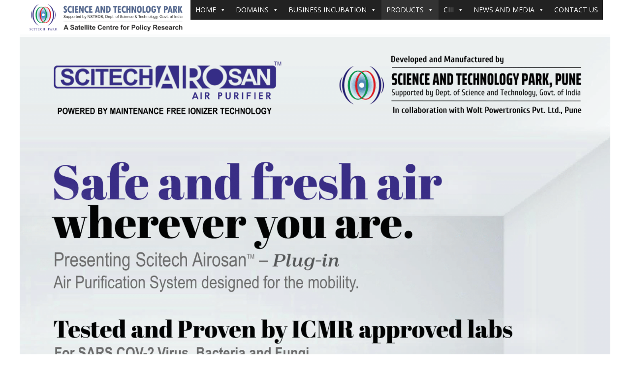

--- FILE ---
content_type: text/html; charset=UTF-8
request_url: https://scitechpark.org.in/scitech-airosan/scitech-airosan-plug-in/
body_size: 20552
content:

<!doctype html>

<!--[if lt IE 7]><html lang="en-US" class="no-js lt-ie9 lt-ie8 lt-ie7"><![endif]-->
<!--[if (IE 7)&!(IEMobile)]><html lang="en-US" class="no-js lt-ie9 lt-ie8"><![endif]-->
<!--[if (IE 8)&!(IEMobile)]><html lang="en-US" class="no-js lt-ie9"><![endif]-->
<!--[if gt IE 8]><!--> <html lang="en-US" class="no-js"><!--<![endif]-->

	<head>
		<meta charset="UTF-8" />
		<meta name="viewport" content="width=device-width, initial-scale=1, maximum-scale=1">
		<meta name="format-detection" content="telephone=no">

		<title>Scitech Airosan Plug-in &#8211; Science and Technology Park, Pune</title>

		<link rel="profile" href="http://gmpg.org/xfn/11" />
		<link rel="pingback" href="https://scitechpark.org.in/xmlrpc.php" />

		
				<meta name='robots' content='max-image-preview:large' />
<link rel='dns-prefetch' href='//www.googletagmanager.com' />
<link rel='dns-prefetch' href='//stats.wp.com' />
<link rel='dns-prefetch' href='//fonts.googleapis.com' />
<link rel='preconnect' href='//i0.wp.com' />
<link rel='preconnect' href='//c0.wp.com' />
<link rel="alternate" type="application/rss+xml" title="Science and Technology Park, Pune &raquo; Feed" href="https://scitechpark.org.in/feed/" />
<link rel="alternate" type="application/rss+xml" title="Science and Technology Park, Pune &raquo; Comments Feed" href="https://scitechpark.org.in/comments/feed/" />
<link rel="alternate" title="oEmbed (JSON)" type="application/json+oembed" href="https://scitechpark.org.in/wp-json/oembed/1.0/embed?url=https%3A%2F%2Fscitechpark.org.in%2Fscitech-airosan%2Fscitech-airosan-plug-in%2F" />
<link rel="alternate" title="oEmbed (XML)" type="text/xml+oembed" href="https://scitechpark.org.in/wp-json/oembed/1.0/embed?url=https%3A%2F%2Fscitechpark.org.in%2Fscitech-airosan%2Fscitech-airosan-plug-in%2F&#038;format=xml" />
<style id='wp-img-auto-sizes-contain-inline-css' type='text/css'>
img:is([sizes=auto i],[sizes^="auto," i]){contain-intrinsic-size:3000px 1500px}
/*# sourceURL=wp-img-auto-sizes-contain-inline-css */
</style>
<link rel='stylesheet' id='bootstrap_tab-css' href='https://scitechpark.org.in/wp-content/plugins/easy-responsive-tabs/assets/css/bootstrap_tab.min.css?ver=6.9' type='text/css' media='all' />
<link rel='stylesheet' id='bootstrap_dropdown-css' href='https://scitechpark.org.in/wp-content/plugins/easy-responsive-tabs/assets/css/bootstrap_dropdown.min.css?ver=6.9' type='text/css' media='all' />
<link rel='stylesheet' id='ert_tab_icon_css-css' href='https://scitechpark.org.in/wp-content/plugins/easy-responsive-tabs/assets/css/res_tab_icon.css?ver=6.9' type='text/css' media='all' />
<style id='wp-emoji-styles-inline-css' type='text/css'>

	img.wp-smiley, img.emoji {
		display: inline !important;
		border: none !important;
		box-shadow: none !important;
		height: 1em !important;
		width: 1em !important;
		margin: 0 0.07em !important;
		vertical-align: -0.1em !important;
		background: none !important;
		padding: 0 !important;
	}
/*# sourceURL=wp-emoji-styles-inline-css */
</style>
<style id='wp-block-library-inline-css' type='text/css'>
:root{--wp-block-synced-color:#7a00df;--wp-block-synced-color--rgb:122,0,223;--wp-bound-block-color:var(--wp-block-synced-color);--wp-editor-canvas-background:#ddd;--wp-admin-theme-color:#007cba;--wp-admin-theme-color--rgb:0,124,186;--wp-admin-theme-color-darker-10:#006ba1;--wp-admin-theme-color-darker-10--rgb:0,107,160.5;--wp-admin-theme-color-darker-20:#005a87;--wp-admin-theme-color-darker-20--rgb:0,90,135;--wp-admin-border-width-focus:2px}@media (min-resolution:192dpi){:root{--wp-admin-border-width-focus:1.5px}}.wp-element-button{cursor:pointer}:root .has-very-light-gray-background-color{background-color:#eee}:root .has-very-dark-gray-background-color{background-color:#313131}:root .has-very-light-gray-color{color:#eee}:root .has-very-dark-gray-color{color:#313131}:root .has-vivid-green-cyan-to-vivid-cyan-blue-gradient-background{background:linear-gradient(135deg,#00d084,#0693e3)}:root .has-purple-crush-gradient-background{background:linear-gradient(135deg,#34e2e4,#4721fb 50%,#ab1dfe)}:root .has-hazy-dawn-gradient-background{background:linear-gradient(135deg,#faaca8,#dad0ec)}:root .has-subdued-olive-gradient-background{background:linear-gradient(135deg,#fafae1,#67a671)}:root .has-atomic-cream-gradient-background{background:linear-gradient(135deg,#fdd79a,#004a59)}:root .has-nightshade-gradient-background{background:linear-gradient(135deg,#330968,#31cdcf)}:root .has-midnight-gradient-background{background:linear-gradient(135deg,#020381,#2874fc)}:root{--wp--preset--font-size--normal:16px;--wp--preset--font-size--huge:42px}.has-regular-font-size{font-size:1em}.has-larger-font-size{font-size:2.625em}.has-normal-font-size{font-size:var(--wp--preset--font-size--normal)}.has-huge-font-size{font-size:var(--wp--preset--font-size--huge)}.has-text-align-center{text-align:center}.has-text-align-left{text-align:left}.has-text-align-right{text-align:right}.has-fit-text{white-space:nowrap!important}#end-resizable-editor-section{display:none}.aligncenter{clear:both}.items-justified-left{justify-content:flex-start}.items-justified-center{justify-content:center}.items-justified-right{justify-content:flex-end}.items-justified-space-between{justify-content:space-between}.screen-reader-text{border:0;clip-path:inset(50%);height:1px;margin:-1px;overflow:hidden;padding:0;position:absolute;width:1px;word-wrap:normal!important}.screen-reader-text:focus{background-color:#ddd;clip-path:none;color:#444;display:block;font-size:1em;height:auto;left:5px;line-height:normal;padding:15px 23px 14px;text-decoration:none;top:5px;width:auto;z-index:100000}html :where(.has-border-color){border-style:solid}html :where([style*=border-top-color]){border-top-style:solid}html :where([style*=border-right-color]){border-right-style:solid}html :where([style*=border-bottom-color]){border-bottom-style:solid}html :where([style*=border-left-color]){border-left-style:solid}html :where([style*=border-width]){border-style:solid}html :where([style*=border-top-width]){border-top-style:solid}html :where([style*=border-right-width]){border-right-style:solid}html :where([style*=border-bottom-width]){border-bottom-style:solid}html :where([style*=border-left-width]){border-left-style:solid}html :where(img[class*=wp-image-]){height:auto;max-width:100%}:where(figure){margin:0 0 1em}html :where(.is-position-sticky){--wp-admin--admin-bar--position-offset:var(--wp-admin--admin-bar--height,0px)}@media screen and (max-width:600px){html :where(.is-position-sticky){--wp-admin--admin-bar--position-offset:0px}}

/*# sourceURL=wp-block-library-inline-css */
</style><style id='global-styles-inline-css' type='text/css'>
:root{--wp--preset--aspect-ratio--square: 1;--wp--preset--aspect-ratio--4-3: 4/3;--wp--preset--aspect-ratio--3-4: 3/4;--wp--preset--aspect-ratio--3-2: 3/2;--wp--preset--aspect-ratio--2-3: 2/3;--wp--preset--aspect-ratio--16-9: 16/9;--wp--preset--aspect-ratio--9-16: 9/16;--wp--preset--color--black: #000000;--wp--preset--color--cyan-bluish-gray: #abb8c3;--wp--preset--color--white: #ffffff;--wp--preset--color--pale-pink: #f78da7;--wp--preset--color--vivid-red: #cf2e2e;--wp--preset--color--luminous-vivid-orange: #ff6900;--wp--preset--color--luminous-vivid-amber: #fcb900;--wp--preset--color--light-green-cyan: #7bdcb5;--wp--preset--color--vivid-green-cyan: #00d084;--wp--preset--color--pale-cyan-blue: #8ed1fc;--wp--preset--color--vivid-cyan-blue: #0693e3;--wp--preset--color--vivid-purple: #9b51e0;--wp--preset--gradient--vivid-cyan-blue-to-vivid-purple: linear-gradient(135deg,rgb(6,147,227) 0%,rgb(155,81,224) 100%);--wp--preset--gradient--light-green-cyan-to-vivid-green-cyan: linear-gradient(135deg,rgb(122,220,180) 0%,rgb(0,208,130) 100%);--wp--preset--gradient--luminous-vivid-amber-to-luminous-vivid-orange: linear-gradient(135deg,rgb(252,185,0) 0%,rgb(255,105,0) 100%);--wp--preset--gradient--luminous-vivid-orange-to-vivid-red: linear-gradient(135deg,rgb(255,105,0) 0%,rgb(207,46,46) 100%);--wp--preset--gradient--very-light-gray-to-cyan-bluish-gray: linear-gradient(135deg,rgb(238,238,238) 0%,rgb(169,184,195) 100%);--wp--preset--gradient--cool-to-warm-spectrum: linear-gradient(135deg,rgb(74,234,220) 0%,rgb(151,120,209) 20%,rgb(207,42,186) 40%,rgb(238,44,130) 60%,rgb(251,105,98) 80%,rgb(254,248,76) 100%);--wp--preset--gradient--blush-light-purple: linear-gradient(135deg,rgb(255,206,236) 0%,rgb(152,150,240) 100%);--wp--preset--gradient--blush-bordeaux: linear-gradient(135deg,rgb(254,205,165) 0%,rgb(254,45,45) 50%,rgb(107,0,62) 100%);--wp--preset--gradient--luminous-dusk: linear-gradient(135deg,rgb(255,203,112) 0%,rgb(199,81,192) 50%,rgb(65,88,208) 100%);--wp--preset--gradient--pale-ocean: linear-gradient(135deg,rgb(255,245,203) 0%,rgb(182,227,212) 50%,rgb(51,167,181) 100%);--wp--preset--gradient--electric-grass: linear-gradient(135deg,rgb(202,248,128) 0%,rgb(113,206,126) 100%);--wp--preset--gradient--midnight: linear-gradient(135deg,rgb(2,3,129) 0%,rgb(40,116,252) 100%);--wp--preset--font-size--small: 13px;--wp--preset--font-size--medium: 20px;--wp--preset--font-size--large: 36px;--wp--preset--font-size--x-large: 42px;--wp--preset--spacing--20: 0.44rem;--wp--preset--spacing--30: 0.67rem;--wp--preset--spacing--40: 1rem;--wp--preset--spacing--50: 1.5rem;--wp--preset--spacing--60: 2.25rem;--wp--preset--spacing--70: 3.38rem;--wp--preset--spacing--80: 5.06rem;--wp--preset--shadow--natural: 6px 6px 9px rgba(0, 0, 0, 0.2);--wp--preset--shadow--deep: 12px 12px 50px rgba(0, 0, 0, 0.4);--wp--preset--shadow--sharp: 6px 6px 0px rgba(0, 0, 0, 0.2);--wp--preset--shadow--outlined: 6px 6px 0px -3px rgb(255, 255, 255), 6px 6px rgb(0, 0, 0);--wp--preset--shadow--crisp: 6px 6px 0px rgb(0, 0, 0);}:where(.is-layout-flex){gap: 0.5em;}:where(.is-layout-grid){gap: 0.5em;}body .is-layout-flex{display: flex;}.is-layout-flex{flex-wrap: wrap;align-items: center;}.is-layout-flex > :is(*, div){margin: 0;}body .is-layout-grid{display: grid;}.is-layout-grid > :is(*, div){margin: 0;}:where(.wp-block-columns.is-layout-flex){gap: 2em;}:where(.wp-block-columns.is-layout-grid){gap: 2em;}:where(.wp-block-post-template.is-layout-flex){gap: 1.25em;}:where(.wp-block-post-template.is-layout-grid){gap: 1.25em;}.has-black-color{color: var(--wp--preset--color--black) !important;}.has-cyan-bluish-gray-color{color: var(--wp--preset--color--cyan-bluish-gray) !important;}.has-white-color{color: var(--wp--preset--color--white) !important;}.has-pale-pink-color{color: var(--wp--preset--color--pale-pink) !important;}.has-vivid-red-color{color: var(--wp--preset--color--vivid-red) !important;}.has-luminous-vivid-orange-color{color: var(--wp--preset--color--luminous-vivid-orange) !important;}.has-luminous-vivid-amber-color{color: var(--wp--preset--color--luminous-vivid-amber) !important;}.has-light-green-cyan-color{color: var(--wp--preset--color--light-green-cyan) !important;}.has-vivid-green-cyan-color{color: var(--wp--preset--color--vivid-green-cyan) !important;}.has-pale-cyan-blue-color{color: var(--wp--preset--color--pale-cyan-blue) !important;}.has-vivid-cyan-blue-color{color: var(--wp--preset--color--vivid-cyan-blue) !important;}.has-vivid-purple-color{color: var(--wp--preset--color--vivid-purple) !important;}.has-black-background-color{background-color: var(--wp--preset--color--black) !important;}.has-cyan-bluish-gray-background-color{background-color: var(--wp--preset--color--cyan-bluish-gray) !important;}.has-white-background-color{background-color: var(--wp--preset--color--white) !important;}.has-pale-pink-background-color{background-color: var(--wp--preset--color--pale-pink) !important;}.has-vivid-red-background-color{background-color: var(--wp--preset--color--vivid-red) !important;}.has-luminous-vivid-orange-background-color{background-color: var(--wp--preset--color--luminous-vivid-orange) !important;}.has-luminous-vivid-amber-background-color{background-color: var(--wp--preset--color--luminous-vivid-amber) !important;}.has-light-green-cyan-background-color{background-color: var(--wp--preset--color--light-green-cyan) !important;}.has-vivid-green-cyan-background-color{background-color: var(--wp--preset--color--vivid-green-cyan) !important;}.has-pale-cyan-blue-background-color{background-color: var(--wp--preset--color--pale-cyan-blue) !important;}.has-vivid-cyan-blue-background-color{background-color: var(--wp--preset--color--vivid-cyan-blue) !important;}.has-vivid-purple-background-color{background-color: var(--wp--preset--color--vivid-purple) !important;}.has-black-border-color{border-color: var(--wp--preset--color--black) !important;}.has-cyan-bluish-gray-border-color{border-color: var(--wp--preset--color--cyan-bluish-gray) !important;}.has-white-border-color{border-color: var(--wp--preset--color--white) !important;}.has-pale-pink-border-color{border-color: var(--wp--preset--color--pale-pink) !important;}.has-vivid-red-border-color{border-color: var(--wp--preset--color--vivid-red) !important;}.has-luminous-vivid-orange-border-color{border-color: var(--wp--preset--color--luminous-vivid-orange) !important;}.has-luminous-vivid-amber-border-color{border-color: var(--wp--preset--color--luminous-vivid-amber) !important;}.has-light-green-cyan-border-color{border-color: var(--wp--preset--color--light-green-cyan) !important;}.has-vivid-green-cyan-border-color{border-color: var(--wp--preset--color--vivid-green-cyan) !important;}.has-pale-cyan-blue-border-color{border-color: var(--wp--preset--color--pale-cyan-blue) !important;}.has-vivid-cyan-blue-border-color{border-color: var(--wp--preset--color--vivid-cyan-blue) !important;}.has-vivid-purple-border-color{border-color: var(--wp--preset--color--vivid-purple) !important;}.has-vivid-cyan-blue-to-vivid-purple-gradient-background{background: var(--wp--preset--gradient--vivid-cyan-blue-to-vivid-purple) !important;}.has-light-green-cyan-to-vivid-green-cyan-gradient-background{background: var(--wp--preset--gradient--light-green-cyan-to-vivid-green-cyan) !important;}.has-luminous-vivid-amber-to-luminous-vivid-orange-gradient-background{background: var(--wp--preset--gradient--luminous-vivid-amber-to-luminous-vivid-orange) !important;}.has-luminous-vivid-orange-to-vivid-red-gradient-background{background: var(--wp--preset--gradient--luminous-vivid-orange-to-vivid-red) !important;}.has-very-light-gray-to-cyan-bluish-gray-gradient-background{background: var(--wp--preset--gradient--very-light-gray-to-cyan-bluish-gray) !important;}.has-cool-to-warm-spectrum-gradient-background{background: var(--wp--preset--gradient--cool-to-warm-spectrum) !important;}.has-blush-light-purple-gradient-background{background: var(--wp--preset--gradient--blush-light-purple) !important;}.has-blush-bordeaux-gradient-background{background: var(--wp--preset--gradient--blush-bordeaux) !important;}.has-luminous-dusk-gradient-background{background: var(--wp--preset--gradient--luminous-dusk) !important;}.has-pale-ocean-gradient-background{background: var(--wp--preset--gradient--pale-ocean) !important;}.has-electric-grass-gradient-background{background: var(--wp--preset--gradient--electric-grass) !important;}.has-midnight-gradient-background{background: var(--wp--preset--gradient--midnight) !important;}.has-small-font-size{font-size: var(--wp--preset--font-size--small) !important;}.has-medium-font-size{font-size: var(--wp--preset--font-size--medium) !important;}.has-large-font-size{font-size: var(--wp--preset--font-size--large) !important;}.has-x-large-font-size{font-size: var(--wp--preset--font-size--x-large) !important;}
/*# sourceURL=global-styles-inline-css */
</style>

<style id='classic-theme-styles-inline-css' type='text/css'>
/*! This file is auto-generated */
.wp-block-button__link{color:#fff;background-color:#32373c;border-radius:9999px;box-shadow:none;text-decoration:none;padding:calc(.667em + 2px) calc(1.333em + 2px);font-size:1.125em}.wp-block-file__button{background:#32373c;color:#fff;text-decoration:none}
/*# sourceURL=/wp-includes/css/classic-themes.min.css */
</style>
<link rel='stylesheet' id='essential-grid-plugin-settings-css' href='https://scitechpark.org.in/wp-content/plugins/essential-grid/public/assets/css/settings.css?ver=2.3.2' type='text/css' media='all' />
<link rel='stylesheet' id='tp-open-sans-css' href='https://fonts.googleapis.com/css?family=Open+Sans%3A300%2C400%2C600%2C700%2C800&#038;ver=6.9' type='text/css' media='all' />
<link rel='stylesheet' id='tp-raleway-css' href='https://fonts.googleapis.com/css?family=Raleway%3A100%2C200%2C300%2C400%2C500%2C600%2C700%2C800%2C900&#038;ver=6.9' type='text/css' media='all' />
<link rel='stylesheet' id='tp-droid-serif-css' href='https://fonts.googleapis.com/css?family=Droid+Serif%3A400%2C700&#038;ver=6.9' type='text/css' media='all' />
<link rel='stylesheet' id='tp-fontello-css' href='https://scitechpark.org.in/wp-content/plugins/essential-grid/public/assets/font/fontello/css/fontello.css?ver=2.3.2' type='text/css' media='all' />
<link rel='stylesheet' id='rs-plugin-settings-css' href='https://scitechpark.org.in/wp-content/plugins/revslider/public/assets/css/settings.css?ver=5.4.8.3' type='text/css' media='all' />
<style id='rs-plugin-settings-inline-css' type='text/css'>
#rs-demo-id {}
/*# sourceURL=rs-plugin-settings-inline-css */
</style>
<link rel='stylesheet' id='js_composer_front-css' href='https://scitechpark.org.in/wp-content/plugins/tilt-js_composer/assets/css/js_composer.min.css?ver=6.0.2' type='text/css' media='all' />
<link rel='stylesheet' id='core-extension-css' href='https://scitechpark.org.in/wp-content/plugins/core-extension/assets/css/core-extension.css?ver=6.9' type='text/css' media='all' />
<link rel='stylesheet' id='font-awesome-css' href='https://scitechpark.org.in/wp-content/plugins/tilt-js_composer/assets/lib/bower/font-awesome/css/font-awesome.min.css?ver=6.0.2' type='text/css' media='all' />
<link rel='stylesheet' id='simple-line-icons-css' href='https://scitechpark.org.in/wp-content/plugins/core-extension/assets/css/simple-line-icons.css?ver=6.9' type='text/css' media='all' />
<link rel='stylesheet' id='megamenu-css' href='https://scitechpark.org.in/wp-content/uploads/maxmegamenu/style.css?ver=fbdd55' type='text/css' media='all' />
<link rel='stylesheet' id='dashicons-css' href='https://c0.wp.com/c/6.9/wp-includes/css/dashicons.min.css' type='text/css' media='all' />
<link rel='stylesheet' id='google-fonts-css' href='//fonts.googleapis.com/css?family=Open+Sans%3A100%2C200%2C300%2C400%2C500%2C600%2C700%2C800%2C900&#038;ver=6.9' type='text/css' media='all' />
<link rel='stylesheet' id='jquery.mmenu-css' href='https://scitechpark.org.in/wp-content/themes/tilt/library/css/jquery.mmenu.css?ver=6.9' type='text/css' media='all' />
<link rel='stylesheet' id='main-css' href='https://scitechpark.org.in/wp-content/themes/tilt/style.css?ver=6.9' type='text/css' media='all' />
<style id='main-inline-css' type='text/css'>

			.wpb_button.wpb_btn_themecolor span,
			.vc_icon_element-background.icon_bg_themecolor,
			.themecolor_bg,
			input[type='submit'],
			th,
			#wp-calendar #today,
			.vc_progress_bar .vc_single_bar.bar_themecolor .vc_bar,
			#site-navigation .header_cart_button .cart_product_count,
			.woocommerce a.added_to_cart,.woocommerce-page a.added_to_cart,
			.header-search .search-input,
			.pricing-box .plan-badge,
			p.form-submit #submit,
			.post-arrows a,
			body.blog-tiled #content .read-more .excerpt-read-more:hover,
			body.blog-clear #content .read-more .excerpt-read-more:hover,

			.woocommerce #content div.product .woocommerce-tabs ul.tabs li.active, .woocommerce-page #content div.product .woocommerce-tabs ul.tabs li.active,
			#comments .comment-reply-link:hover,
			.owl-controls .owl-pagination .owl-page.active,
			.menu-container ul li.new:after,
			.woocommerce-MyAccount-content mark, .woocommerce-Address .edit

			{background-color:#30b9e6;}

			.wpb_button.wpb_btn_themecolor.wpb_btn-minimal:hover span,
			.wpb_btn_white:hover span,
			.tilt .esg-loader.spinner2,
			.woocommerce-MyAccount-navigation-link.is-active a
			{background-color:#30b9e6!important;}

			.carousel-minimal .twc-controls .twc-buttons .twc-prev:hover svg, .carousel-minimal .twc-controls .twc-buttons .twc-next:hover svg, .scrollToTop:hover svg polygon {fill:#30b9e6;}::selection{background-color:#30b9e6; color: #fff; }::-moz-selection{background-color:#30b9e6; color: #fff; }
			#site-header #site-navigation .menu-container > ul > li:hover > a,
			#site-header #site-navigation .search_button:hover,
			#site-header #site-navigation .header_cart_link:hover,
			#site-header #site-navigation ul li.current-menu-item > a,
			#site-header #site-navigation ul li.current_page_parent > a,
			#site-header #site-navigation ul li.current-menu-ancestor > a,
			#site-header #site-navigation ul li.megamenu ul li.current-menu-item > a,
			#site-header #site-navigation ul li.megamenu ul li.current-page-parent > a,
			#site-header #site-navigation ul li.megamenu ul li.current-menu-ancestor > a,

			.tilt .esg-entry-cover .esg-center a:hover,
			.tilt .esg-entry-cover .esg-bottom a
			{color:#30b9e6 !important;}

			#site-navigation .menu-container ul li ul li a:hover,
			.twc_modal_window .modal-dialog .twc_mw_cont .twc_mw_header .twc_mw_close:hover,
			.menu-container .menu > .menu-item.button-accent > a
			{background-color:#30b9e6;}

			#site-header #site-navigation ul li ul li.current-menu-item > a:hover,
			#site-header #site-navigation ul li ul li.current_page_parent > a:hover,
			#site-header #site-navigation ul li.megamenu ul li.current-menu-item > a:hover,

			.tilt .esg-entry-cover .esg-bottom a:hover
			{color: #fff !important}
			
			.wpb_button.wpb_btn_themecolor.wpb_btn-minimal span,
			input[type='submit'],
			th,
			#comments .comment-reply-link:hover,
			#site-navigation,
			#site-navigation ul li ul,
			body.blog-tiled #content .read-more .excerpt-read-more:hover,
			body.blog-clear #content .read-more .excerpt-read-more:hover,
			.wpb_tabs.wpb_content_element.tabs_header .wpb_tabs_nav li.ui-tabs-active a,
			.tilt .eg-tilted-blog-wrapper .esg-media-cover-wrapper,
			#sidebar .widget_nav_menu ul li a:hover

			{border-color:#30b9e6;}

			#main #content article.format-status .status-text .entry-title,
			body.blog-clear #content article.post-entry .post-preview,
			#main #content article.format-quote .quoute-text,
			#main #content article.format-link .link-text,
			.vc_icon_element-outline.icon_bg_themecolor,
			.testimonials-style-3,
			.wpb_tour .wpb_tour_tabs_wrapper,
			blockquote,
			.woocommerce-MyAccount-navigation-link.is-active a

			{border-color:#30b9e6 !important;}
			
			.widget-area .widget .tagcloud a:hover,
			.post-navigation a:hover
			{background-color:#30b9e6;}

			article.format-image .post-preview a:after
			{background-color:#30b9e6; background-color:rgba(48,185,230, 0.75);}

			article.format-image .post-preview a:hover:after,
			article.format-image .post-preview a.touch-hover:after
			{background-color:#30b9e6; background-color:rgba(48,185,230, 1);}

			a,
			.separator_container a:hover,
			.separator_wrapper .separator_container a i,
			.wpb_toggle.wpb_toggle_title_active:after, #content h4.wpb_toggle.wpb_toggle_title_active:after,

			.wpb_tabs.wpb_content_element .wpb_tabs_nav li.ui-tabs-active a,
			.wpb_tabs.wpb_content_element .wpb_tabs_nav li a:hover,
			.wpb_tour .wpb_tour_tabs_wrapper .wpb_tabs_nav li.ui-tabs-active a,
			.wpb_tour .wpb_tour_tabs_wrapper .wpb_tabs_nav li a:hover,
			.wpb_accordion .wpb_accordion_wrapper .wpb_accordion_header.ui-accordion-header-active a,
			.vc_icon_element-inner.icon_themecolor,

			#comments p.logged-in-as a:last-child,
			#main #content article.format-link .link-text a:hover,
			.tag-links a:hover,
			article.error404 .row-inner i:hover,
			#comments .comment-metadata a:hover,
			body.blog-tilt #content .read-more .excerpt-read-more:hover,
			body.blog-tiled #content article.post-entry .entry-meta-footer a:hover,
			body.blog-clear #content article.post-entry .entry-meta-footer a:hover,
			body.blog-tilt #content article.post-entry .entry-meta-footer a:hover,
			.wpb_button.wpb_btn_themecolor.wpb_btn-minimal span,
			.wpb_toggle:hover, #content h4.wpb_toggle:hover,
			.wpb_accordion .wpb_accordion_wrapper .wpb_accordion_header a:hover,
			.wpb_accordion .wpb_accordion_wrapper .ui-state-active:after,
			.testimonials-style-3 .testimonial-author span,
			.testimonials-style-4 .testimonial-author span,
			.team-style-3 .team_image .team-overlay .to-inner figcaption .team_social a:hover,
			.tilt .esg-filterbutton.selected,
			.tilt .eg-tilted-blog-wrapper .esg-content:last-child a,
			.tilt .eg-tilted-blog-wrapper .esg-content a:hover,
			.tilt .eg-tilted-blog-single-wrapper .esg-content a:hover,
			#sidebar .widget_nav_menu ul li a:hover,
			.blog article.post-entry h1.entry-title a:hover,
			article.post-entry h1.entry-title a:hover,
			.woocommerce .widget_shopping_cart ul li .quantity .amount, .woocommerce-page .widget_shopping_cart ul li .quantity .amount

			{color:#30b9e6;}
			#top-bar-wrapper{padding:0px;}#site-header #header-container, #top-bar{max-width:1200px; }#topleft-widget-area{padding-left:0px;} #topright-widget-area{padding-right:0px;}.row-inner, .row-wrapper {max-width:1200px;}#container.no-sidebar.no-vc, #container.row-inner, .site-info .row-inner, .page-header .row-inner{max-width:1200px;}body{font-family: Open Sans, Helvetica, Arial, sans-serif; color:#777d8b; font-size:14px}select, input, textarea, .wpb_button{font-family:Open Sans}#site-header #site-navigation .menu-container > ul > li > a {font-size:10px !important;}#site-navigation{font-family: 'Open Sans';}#site-header #header-wrapper #site-navigation .menu-container > ul > li > a, #site-header #header-wrapper #site-navigation .menu-container > ul > li > ul > li a {}h1, h2, h3, h4, h5, h6 {font-family: Open Sans, Helvetica, Arial, sans-serif}.post-entry-header h1.entry-title, .post-entry-header h2.entry-title, h2.entry-title {font-family: Open Sans, Helvetica, Arial, sans-serif}article.post-entry .entry-summary p, article.post-entry .entry-content p {font-family: Open Sans, Helvetica, Arial, sans-serif}
		.heading_wrapper .heading_title,
		.heading_wrapper.h-large .heading_title,
		.heading_wrapper.h-extralarge .heading_title
		{font-family: Open Sans, Helvetica, Arial, sans-serif}
		.heading_wrapper .heading_subtitle,
		.heading_wrapper.h-large .heading_subtitle,
		.heading_wrapper.h-extralarge .heading_subtitle
		{font-family: Open Sans, Helvetica, Arial, sans-serif}.widget .widget-title{font-family: Open Sans, Helvetica, Arial, sans-serif}
		#site-header #header-container {height:75px;}
		#site-navigation .menu-container ul li a, #site-navigation .search_button, #site-navigation .header_cart_link, #site-logo .site-title{line-height:75px;}
		#site-logo img {height:60px} #site-logo img {width:325px}
		#site-navigation .menu-container ul li.button {margin-top:19.5px}#site-header.menu-light #header-wrapper {background-color: #fff; background-color:rgba( 255,255,255, 1);}#site-header.menu-dark #header-wrapper {background-color: #262628; background-color:rgba( 33, 33, 38, 1);}#site-header #header-wrapper.header-sticked {background-color: #fff; background-color:rgba( 255,255,255, 1);}
			.sticky-enabled #header-wrapper.header-sticked #header-container {height:75px;}
			.sticky-enabled #header-wrapper.header-sticked #site-navigation .menu-container > ul > li > a, .sticky-enabled #header-wrapper.header-sticked #site-navigation .search_button, .sticky-enabled #header-wrapper.header-sticked #site-navigation .header_cart_link, .sticky-enabled #header-wrapper.header-sticked #site-logo .site-title{line-height:75px;}
			.sticky-enabled #header-wrapper.header-sticked #site-logo img {height:72px; width:76px;}
			.sticky-enabled #header-wrapper.header-sticked #site-navigation .menu-container ul li.button {margin-top:19.5px}.sticky-enabled #header-wrapper.header-sticked #site-logo {margin-top:0px}.sticky-enabled #header-wrapper.header-sticked #site-logo {margin-left:0px}#top-bar-wrapper{background:#2c3e50}#top-bar-wrapper, #top-bar-wrapper a, #top-bar ul li ul li a:after{color:#ffffff}#site-header.menu-dark #site-logo, #site-header.menu-light #site-logo {margin-top:5px}#site-header.menu-dark #site-logo, #site-header.menu-light #site-logo {margin-left:0px}#site-logo img.retina-logo{width:325px; height:60px;}#site-navigation .menu-container > ul > li > .sub-menu {transition-duration:0.3s !important; -webkit-transition-duration:0.3s !important}@media only screen and (max-width : 768px) { .toggle-mobile-menu {display: block} #site-navigation {display:none} }h1 {font-size:52px}h2 {font-size:44px}h3 {font-size:36px}h4 {font-size:28px}h5 {font-size:20px}h6, .service-content .service-title {font-size:14px}
		h1, h2, h3, h4, h5, h6, h1 a, h2 a, h3 a, h4 a, h5 a, h6 a,
		.woocommerce-page.woocommerce-cart .cart-empty,
		#site-navigation .header_cart_widget .woocommerce .buttons a,
		#site-navigation .header_cart_widget .woocommerce .total
		{color:#36353c}#wrapper {background-color:#ffffff}.page-header h1.page-title {color:#36353c;}.page-header h1.page-title {font-size:40px}.page-header h1.page-title, .page-header.tl-br .page-title, .page-header.tr-bl .page-title {font-family: Open Sans, Helvetica, Arial, sans-serif}.breadcrumbs-path, .breadcrumbs-path a, .breadcrumbs-separator, .breadcrumbs-yoast .breadcrumb_last {color:#36353c;}.breadcrumbs-path {font-size:16px}.breadcrumbs-path p,.breadcrumbs-path a, .breadcrumbs-separator {font-family: Open Sans, Helvetica, Arial, sans-serif}.page-header{padding-top:75px;}.page-header{padding-bottom:120px;}#main {padding-top:0px;}#main {padding-bottom:0px;}article.post-entry h1.entry-title a {color:#36353c;}body #content article.post-entry p {color:#777d8b;}<?php wp_nav_menu( array( 'theme_location' => 'header-menu' ) ); ?>
element.style {
  float: left !important;
    margin-left: 160px;
    margin-top: 10px;
}
/*# sourceURL=main-inline-css */
</style>
<link rel='stylesheet' id='easy_table_style-css' href='https://scitechpark.org.in/wp-content/plugins/easy-table/themes/default/style.css?ver=1.8' type='text/css' media='all' />
<link rel='stylesheet' id='vcv:assets:front:style-css' href='https://scitechpark.org.in/wp-content/plugins/visualcomposer/public/dist/front.bundle.css?ver=45.15.0' type='text/css' media='all' />
<link rel='stylesheet' id='vcv:assets:source:styles:assetslibraryimagefilterdistimagefilterbundlecss-css' href='https://scitechpark.org.in/wp-content/plugins/visualcomposer/public/sources/assetsLibrary/imageFilter/dist/imageFilter.bundle.css?ver=45.15.0-10056' type='text/css' media='all' />
<style id='vcv:assets:front:style:10056-inline-css' type='text/css'>
.vce{margin-bottom:30px}.vce-row-container{width:100%}.vce-row{display:-ms-flexbox;display:flex;-ms-flex-direction:column;flex-direction:column;margin-left:0;position:relative;transition:box-shadow .2s}.vce-row,.vce-row-content>.vce-col:last-child{margin-right:0}.vce-row-full-height{min-height:100vh}.vce-row-content{-ms-flex-pack:start;-ms-flex-line-pack:start;-ms-flex-align:start;align-content:flex-start;align-items:flex-start;display:-ms-flexbox;display:flex;-ms-flex:1 1 auto;flex:1 1 auto;-ms-flex-direction:row;flex-direction:row;-ms-flex-wrap:wrap;flex-wrap:wrap;justify-content:flex-start;min-height:1em;position:relative}.vce-row-wrap--reverse>.vce-row-content{-ms-flex-line-pack:end;-ms-flex-align:end;align-content:flex-end;align-items:flex-end;-ms-flex-wrap:wrap-reverse;flex-wrap:wrap-reverse}.vce-row-columns--top>.vce-row-content{-ms-flex-line-pack:start;align-content:flex-start}.vce-row-columns--top.vce-row-wrap--reverse>.vce-row-content{-ms-flex-line-pack:end;align-content:flex-end}.vce-row-columns--middle>.vce-row-content{-ms-flex-line-pack:center;align-content:center}.vce-row-columns--bottom>.vce-row-content{-ms-flex-line-pack:end;align-content:flex-end}.vce-row-columns--bottom.vce-row-wrap--reverse>.vce-row-content{-ms-flex-line-pack:start;align-content:flex-start}.vce-row-columns--bottom>.vce-row-content:after,.vce-row-columns--middle>.vce-row-content:after,.vce-row-columns--top>.vce-row-content:after{content:"";display:block;height:0;overflow:hidden;visibility:hidden;width:100%}.vce-row-content--middle>.vce-row-content>.vce-col>.vce-col-inner{-ms-flex-pack:center;display:-ms-flexbox;display:flex;-ms-flex-direction:column;flex-direction:column;justify-content:center}.vce-row-content--bottom>.vce-row-content>.vce-col>.vce-col-inner{-ms-flex-pack:end;display:-ms-flexbox;display:flex;-ms-flex-direction:column;flex-direction:column;justify-content:flex-end}.vce-row-equal-height>.vce-row-content{-ms-flex-align:stretch;align-items:stretch}.vce-row-columns--stretch>.vce-row-content{-ms-flex-line-pack:stretch;-ms-flex-align:stretch;align-content:stretch;align-items:stretch}.vce-row[data-vce-full-width=true]{box-sizing:border-box;position:relative}.vce-row[data-vce-stretch-content=true]{padding-left:30px;padding-right:30px}.vce-row[data-vce-stretch-content=true].vce-row-no-paddings{padding-left:0;padding-right:0}.vce-row.vce-element--has-background{padding-left:30px;padding-right:30px;padding-top:30px}.vce-row.vce-element--has-background[data-vce-full-width=true]:not([data-vce-stretch-content=true]){padding-left:0;padding-right:0}.vce-row.vce-element--has-background.vce-row--has-col-background{padding-bottom:30px}.vce-row>.vce-row-content>.vce-col.vce-col--all-last{margin-right:0}.rtl.vce-row>.vce-row-content>.vce-col.vce-col--all-last,.rtl .vce-row>.vce-row-content>.vce-col.vce-col--all-last{margin-left:0}@media (min-width:0) and (max-width:543px){.vce-row.vce-element--xs--has-background{padding-left:30px;padding-right:30px;padding-top:30px}.vce-row.vce-element--xs--has-background[data-vce-full-width=true]:not([data-vce-stretch-content=true]){padding-left:0;padding-right:0}.vce-row.vce-element--has-background.vce-row--xs--has-col-background,.vce-row.vce-element--xs--has-background.vce-row--has-col-background,.vce-row.vce-element--xs--has-background.vce-row--xs--has-col-background{padding-bottom:30px}.vce-row>.vce-row-content>.vce-col.vce-col--xs-last{margin-right:0}.rtl.vce-row>.vce-row-content>.vce-col.vce-col--xs-last,.rtl .vce-row>.vce-row-content>.vce-col.vce-col--xs-last{margin-left:0}}@media (min-width:544px) and (max-width:767px){.vce-row.vce-element--sm--has-background{padding-left:30px;padding-right:30px;padding-top:30px}.vce-row.vce-element--sm--has-background[data-vce-full-width=true]:not([data-vce-stretch-content=true]){padding-left:0;padding-right:0}.vce-row.vce-element--has-background.vce-row--sm--has-col-background,.vce-row.vce-element--sm--has-background.vce-row--has-col-background,.vce-row.vce-element--sm--has-background.vce-row--sm--has-col-background{padding-bottom:30px}.vce-row>.vce-row-content>.vce-col.vce-col--sm-last{margin-right:0}.rtl.vce-row>.vce-row-content>.vce-col.vce-col--sm-last,.rtl .vce-row>.vce-row-content>.vce-col.vce-col--sm-last{margin-left:0}}@media (min-width:768px) and (max-width:991px){.vce-row.vce-element--md--has-background{padding-left:30px;padding-right:30px;padding-top:30px}.vce-row.vce-element--md--has-background[data-vce-full-width=true]:not([data-vce-stretch-content=true]){padding-left:0;padding-right:0}.vce-row.vce-element--has-background.vce-row--md--has-col-background,.vce-row.vce-element--md--has-background.vce-row--has-col-background,.vce-row.vce-element--md--has-background.vce-row--md--has-col-background{padding-bottom:30px}.vce-row>.vce-row-content>.vce-col.vce-col--md-last{margin-right:0}.rtl.vce-row>.vce-row-content>.vce-col.vce-col--md-last,.rtl .vce-row>.vce-row-content>.vce-col.vce-col--md-last{margin-left:0}}@media (min-width:992px) and (max-width:1199px){.vce-row.vce-element--lg--has-background{padding-left:30px;padding-right:30px;padding-top:30px}.vce-row.vce-element--lg--has-background[data-vce-full-width=true]:not([data-vce-stretch-content=true]){padding-left:0;padding-right:0}.vce-row.vce-element--has-background.vce-row--lg--has-col-background,.vce-row.vce-element--lg--has-background.vce-row--has-col-background,.vce-row.vce-element--lg--has-background.vce-row--lg--has-col-background{padding-bottom:30px}.vce-row>.vce-row-content>.vce-col.vce-col--lg-last{margin-right:0}.rtl.vce-row>.vce-row-content>.vce-col.vce-col--lg-last,.rtl .vce-row>.vce-row-content>.vce-col.vce-col--lg-last{margin-left:0}}@media (min-width:1200px){.vce-row.vce-element--xl--has-background{padding-left:30px;padding-right:30px;padding-top:30px}.vce-row.vce-element--xl--has-background[data-vce-full-width=true]:not([data-vce-stretch-content=true]){padding-left:0;padding-right:0}.vce-row.vce-element--has-background.vce-row--xl--has-col-background,.vce-row.vce-element--xl--has-background.vce-row--has-col-background,.vce-row.vce-element--xl--has-background.vce-row--xl--has-col-background{padding-bottom:30px}.vce-row>.vce-row-content>.vce-col.vce-col--xl-last{margin-right:0}.rtl.vce-row>.vce-row-content>.vce-col.vce-col--xl-last,.rtl .vce-row>.vce-row-content>.vce-col.vce-col--xl-last{margin-left:0}}.vce-col{box-sizing:border-box;display:-ms-flexbox;display:flex;-ms-flex:0 0 100%;flex:0 0 100%;max-width:100%;min-width:1em;position:relative}.vce-col--auto{-ms-flex-preferred-size:auto;-ms-flex:1;flex:1;flex-basis:auto}.vce-col-content,.vce-col-inner{overflow-wrap:break-word;position:relative;transition:box-shadow .2s}.vce-col-inner{width:100%}.vce-col-direction--rtl{direction:rtl}.vce-element--has-background>.vce-col-inner>.vce-col-content{padding-left:30px;padding-right:30px;padding-top:30px}.vce-col.vce-col--all-hide{display:none}@media (min-width:0),print{.vce-col--xs-auto{-ms-flex:1 1 0;flex:1 1 0;width:auto}.vce-col--xs-1{-ms-flex:0 0 100%;flex:0 0 100%;max-width:100%}.vce-col.vce-col--xs-visible{display:-ms-flexbox;display:flex}.vce-col.vce-col--xs-hide{display:none}}.vce-row-container>.vce-row>.vce-row-content>.vce-col>.vce-col-inner{padding:0}@media (min-width:544px),print{.vce-col--sm-auto{-ms-flex:1 1 0;flex:1 1 0;width:auto}.vce-col--sm-1{-ms-flex:0 0 100%;flex:0 0 100%;max-width:100%}.vce-col.vce-col--sm-visible{display:-ms-flexbox;display:flex}.vce-col.vce-col--sm-hide{display:none}}@media (min-width:768px),print{.vce-col--md-auto{-ms-flex:1 1 0;flex:1 1 0;width:auto}.vce-col--md-1{-ms-flex:0 0 100%;flex:0 0 100%;max-width:100%}.vce-col.vce-col--md-visible{display:-ms-flexbox;display:flex}.vce-col.vce-col--md-hide{display:none}}@media print,screen and (min-width:992px){.vce-col--lg-auto{-ms-flex:1 1 0;flex:1 1 0;width:1px}.vce-col--lg-1{-ms-flex:0 0 100%;flex:0 0 100%;max-width:100%}.vce-col.vce-col--lg-visible{display:-ms-flexbox;display:flex}.vce-col.vce-col--lg-hide{display:none}}@media (min-width:1200px),print{.vce-col--xl-auto{-ms-flex:1 1 0;flex:1 1 0;width:auto}.vce-col--xl-1{-ms-flex:0 0 100%;flex:0 0 100%;max-width:100%}.vce-col.vce-col--xl-visible{display:-ms-flexbox;display:flex}.vce-col.vce-col--xl-hide{display:none}}@media (min-width:0) and (max-width:543px){.vce-element--xs--has-background>.vce-col-inner>.vce-col-content{padding-left:30px;padding-right:30px;padding-top:30px}}@media (min-width:544px) and (max-width:767px){.vce-element--sm--has-background>.vce-col-inner>.vce-col-content{padding-left:30px;padding-right:30px;padding-top:30px}}@media (min-width:768px) and (max-width:991px){.vce-element--md--has-background>.vce-col-inner>.vce-col-content{padding-left:30px;padding-right:30px;padding-top:30px}}@media (min-width:992px) and (max-width:1199px){.vce-element--lg--has-background>.vce-col-inner>.vce-col-content{padding-left:30px;padding-right:30px;padding-top:30px}}@media (min-width:1200px){.vce-element--xl--has-background>.vce-col-inner>.vce-col-content{padding-left:30px;padding-right:30px;padding-top:30px}}a.vce-single-image-inner{color:transparent}a.vce-single-image-inner,a.vce-single-image-inner:focus,a.vce-single-image-inner:hover{border-bottom:0;box-shadow:none;text-decoration:none}.vce-single-image-inner{line-height:1;position:relative}.vce-single-image-inner,.vce-single-image-wrapper{display:inline-block;max-width:100%;vertical-align:top}.vce-single-image-wrapper{overflow:hidden}.vce-single-image-wrapper img{max-width:100%;vertical-align:top}.vce-single-image--border-rounded{border-radius:5px;overflow:hidden}.vce-single-image--border-round{border-radius:50%;overflow:hidden}.vce-single-image--align-center{text-align:center}.vce-single-image--align-right{text-align:right}.vce-single-image--align-left{text-align:left}.vce-single-image-wrapper figure{margin:0}.vce-single-image-wrapper figcaption{font-style:italic;margin-top:10px}.vce-single-image-wrapper figcaption[hidden]{display:none}.vce-single-image-inner.vce-single-image--absolute .vce-single-image:not([data-dynamic-natural-size=true]){height:100%;left:0;object-fit:cover;position:absolute;top:0;width:100%}.vce-single-image-container .vce-single-image-inner .vce-single-image{box-shadow:none}.vce-row--col-gap-30>.vce-row-content>.vce-col{margin-right:30px}.vce-row--col-gap-30>.vce-row-content>.vce-column-resizer .vce-column-resizer-handler{width:30px}.rtl.vce-row--col-gap-30>.vce-row-content>.vce-col,.rtl .vce-row--col-gap-30>.vce-row-content>.vce-col{margin-left:30px;margin-right:0}@media all and (min-width:768px),print{.vce-row--col-gap-30[data-vce-do-apply*=e645398f]>.vce-row-content>.vce-col--md-auto{-webkit-flex:1 1 0;flex:1 1 0;max-width:none;width:auto}}@media all{#clone-el-cb5946f1 [data-vce-do-apply*=all][data-vce-do-apply*=el-cb5946f1],#clone-el-cb5946f1 [data-vce-do-apply*=padding][data-vce-do-apply*=el-cb5946f1],#clone-el-cb5946f1[data-vce-do-apply*=all][data-vce-do-apply*=el-cb5946f1],#clone-el-cb5946f1[data-vce-do-apply*=padding][data-vce-do-apply*=el-cb5946f1],#el-cb5946f1 [data-vce-do-apply*=all][data-vce-do-apply*=el-cb5946f1],#el-cb5946f1 [data-vce-do-apply*=padding][data-vce-do-apply*=el-cb5946f1],#el-cb5946f1[data-vce-do-apply*=all][data-vce-do-apply*=el-cb5946f1],#el-cb5946f1[data-vce-do-apply*=padding][data-vce-do-apply*=el-cb5946f1]{padding-top:70px}}@media all and (min-width:768px),print{.vce-row--col-gap-30[data-vce-do-apply*="2060c0c3"]>.vce-row-content>.vce-col--md-auto{-webkit-flex:1 1 0;flex:1 1 0;max-width:none;width:auto}}
/*# sourceURL=vcv%3Aassets%3Afront%3Astyle%3A10056-inline-css */
</style>
<link rel='stylesheet' id='__EPYT__style-css' href='https://scitechpark.org.in/wp-content/plugins/youtube-embed-plus/styles/ytprefs.min.css?ver=14.2.3.2' type='text/css' media='all' />
<style id='__EPYT__style-inline-css' type='text/css'>

                .epyt-gallery-thumb {
                        width: 33.333%;
                }
                
/*# sourceURL=__EPYT__style-inline-css */
</style>
<script type="text/javascript" src="https://c0.wp.com/c/6.9/wp-includes/js/jquery/jquery.min.js" id="jquery-core-js"></script>
<script type="text/javascript" src="https://c0.wp.com/c/6.9/wp-includes/js/jquery/jquery-migrate.min.js" id="jquery-migrate-js"></script>
<script type="text/javascript" src="https://scitechpark.org.in/wp-content/plugins/content-text-slider-on-post/content-text-slider-on-post.js?ver=6.9" id="content-text-slider-on-post-js"></script>
<script type="text/javascript" src="https://scitechpark.org.in/wp-content/plugins/essential-grid/public/assets/js/jquery.esgbox.min.js?ver=2.3.2" id="themepunchboxext-js"></script>
<script type="text/javascript" src="https://scitechpark.org.in/wp-content/plugins/essential-grid/public/assets/js/jquery.themepunch.tools.min.js?ver=2.3.2" id="tp-tools-js"></script>
<script type="text/javascript" src="https://scitechpark.org.in/wp-content/plugins/revslider/public/assets/js/jquery.themepunch.revolution.min.js?ver=5.4.8.3" id="revmin-js"></script>
<script type="text/javascript" src="https://scitechpark.org.in/wp-content/themes/tilt/library/js/libs/modernizr.custom.min.js?ver=2.5.3" id="collars-modernizr-js"></script>

<!-- Google tag (gtag.js) snippet added by Site Kit -->
<!-- Google Analytics snippet added by Site Kit -->
<script type="text/javascript" src="https://www.googletagmanager.com/gtag/js?id=G-3EK30LXKRG" id="google_gtagjs-js" async></script>
<script type="text/javascript" id="google_gtagjs-js-after">
/* <![CDATA[ */
window.dataLayer = window.dataLayer || [];function gtag(){dataLayer.push(arguments);}
gtag("set","linker",{"domains":["scitechpark.org.in"]});
gtag("js", new Date());
gtag("set", "developer_id.dZTNiMT", true);
gtag("config", "G-3EK30LXKRG");
//# sourceURL=google_gtagjs-js-after
/* ]]> */
</script>
<script type="text/javascript" id="__ytprefs__-js-extra">
/* <![CDATA[ */
var _EPYT_ = {"ajaxurl":"https://scitechpark.org.in/wp-admin/admin-ajax.php","security":"ac503b5dca","gallery_scrolloffset":"20","eppathtoscripts":"https://scitechpark.org.in/wp-content/plugins/youtube-embed-plus/scripts/","eppath":"https://scitechpark.org.in/wp-content/plugins/youtube-embed-plus/","epresponsiveselector":"[\"iframe.__youtube_prefs_widget__\"]","epdovol":"1","version":"14.2.3.2","evselector":"iframe.__youtube_prefs__[src], iframe[src*=\"youtube.com/embed/\"], iframe[src*=\"youtube-nocookie.com/embed/\"]","ajax_compat":"","maxres_facade":"eager","ytapi_load":"light","pause_others":"","stopMobileBuffer":"1","facade_mode":"","not_live_on_channel":""};
//# sourceURL=__ytprefs__-js-extra
/* ]]> */
</script>
<script type="text/javascript" src="https://scitechpark.org.in/wp-content/plugins/youtube-embed-plus/scripts/ytprefs.min.js?ver=14.2.3.2" id="__ytprefs__-js"></script>
<link rel="https://api.w.org/" href="https://scitechpark.org.in/wp-json/" /><link rel="alternate" title="JSON" type="application/json" href="https://scitechpark.org.in/wp-json/wp/v2/pages/10056" /><link rel="canonical" href="https://scitechpark.org.in/scitech-airosan/scitech-airosan-plug-in/" />
<link rel='shortlink' href='https://scitechpark.org.in/?p=10056' />
<meta name="generator" content="Site Kit by Google 1.167.0" />		<script type="text/javascript">
			var ajaxRevslider;
			
			jQuery(document).ready(function() {
				// CUSTOM AJAX CONTENT LOADING FUNCTION
				ajaxRevslider = function(obj) {
				
					// obj.type : Post Type
					// obj.id : ID of Content to Load
					// obj.aspectratio : The Aspect Ratio of the Container / Media
					// obj.selector : The Container Selector where the Content of Ajax will be injected. It is done via the Essential Grid on Return of Content
					
					var content = "";

					data = {};
					
					data.action = 'revslider_ajax_call_front';
					data.client_action = 'get_slider_html';
					data.token = 'b9358e1280';
					data.type = obj.type;
					data.id = obj.id;
					data.aspectratio = obj.aspectratio;
					
					// SYNC AJAX REQUEST
					jQuery.ajax({
						type:"post",
						url:"https://scitechpark.org.in/wp-admin/admin-ajax.php",
						dataType: 'json',
						data:data,
						async:false,
						success: function(ret, textStatus, XMLHttpRequest) {
							if(ret.success == true)
								content = ret.data;								
						},
						error: function(e) {
							console.log(e);
						}
					});
					
					 // FIRST RETURN THE CONTENT WHEN IT IS LOADED !!
					 return content;						 
				};
				
				// CUSTOM AJAX FUNCTION TO REMOVE THE SLIDER
				var ajaxRemoveRevslider = function(obj) {
					return jQuery(obj.selector+" .rev_slider").revkill();
				};

				// EXTEND THE AJAX CONTENT LOADING TYPES WITH TYPE AND FUNCTION
				var extendessential = setInterval(function() {
					if (jQuery.fn.tpessential != undefined) {
						clearInterval(extendessential);
						if(typeof(jQuery.fn.tpessential.defaults) !== 'undefined') {
							jQuery.fn.tpessential.defaults.ajaxTypes.push({type:"revslider",func:ajaxRevslider,killfunc:ajaxRemoveRevslider,openAnimationSpeed:0.3});   
							// type:  Name of the Post to load via Ajax into the Essential Grid Ajax Container
							// func: the Function Name which is Called once the Item with the Post Type has been clicked
							// killfunc: function to kill in case the Ajax Window going to be removed (before Remove function !
							// openAnimationSpeed: how quick the Ajax Content window should be animated (default is 0.3)
						}
					}
				},30);
			});
		</script>
		<noscript><style>.vce-row-container .vcv-lozad {display: none}</style></noscript><meta name="generator" content="Powered by Visual Composer Website Builder - fast and easy-to-use drag and drop visual editor for WordPress."/>	<style>img#wpstats{display:none}</style>
		<meta name="generator" content="Powered by WPBakery Page Builder - drag and drop page builder for WordPress."/>
<meta name="generator" content="Powered by Slider Revolution 5.4.8.3 - responsive, Mobile-Friendly Slider Plugin for WordPress with comfortable drag and drop interface." />
<link rel="icon" href="https://i0.wp.com/scitechpark.org.in/wp-content/uploads/2018/10/cropped-stp-site-icon.png?fit=32%2C32&#038;ssl=1" sizes="32x32" />
<link rel="icon" href="https://i0.wp.com/scitechpark.org.in/wp-content/uploads/2018/10/cropped-stp-site-icon.png?fit=192%2C192&#038;ssl=1" sizes="192x192" />
<link rel="apple-touch-icon" href="https://i0.wp.com/scitechpark.org.in/wp-content/uploads/2018/10/cropped-stp-site-icon.png?fit=180%2C180&#038;ssl=1" />
<meta name="msapplication-TileImage" content="https://i0.wp.com/scitechpark.org.in/wp-content/uploads/2018/10/cropped-stp-site-icon.png?fit=270%2C270&#038;ssl=1" />
<script type="text/javascript">function setREVStartSize(e){									
						try{ e.c=jQuery(e.c);var i=jQuery(window).width(),t=9999,r=0,n=0,l=0,f=0,s=0,h=0;
							if(e.responsiveLevels&&(jQuery.each(e.responsiveLevels,function(e,f){f>i&&(t=r=f,l=e),i>f&&f>r&&(r=f,n=e)}),t>r&&(l=n)),f=e.gridheight[l]||e.gridheight[0]||e.gridheight,s=e.gridwidth[l]||e.gridwidth[0]||e.gridwidth,h=i/s,h=h>1?1:h,f=Math.round(h*f),"fullscreen"==e.sliderLayout){var u=(e.c.width(),jQuery(window).height());if(void 0!=e.fullScreenOffsetContainer){var c=e.fullScreenOffsetContainer.split(",");if (c) jQuery.each(c,function(e,i){u=jQuery(i).length>0?u-jQuery(i).outerHeight(!0):u}),e.fullScreenOffset.split("%").length>1&&void 0!=e.fullScreenOffset&&e.fullScreenOffset.length>0?u-=jQuery(window).height()*parseInt(e.fullScreenOffset,0)/100:void 0!=e.fullScreenOffset&&e.fullScreenOffset.length>0&&(u-=parseInt(e.fullScreenOffset,0))}f=u}else void 0!=e.minHeight&&f<e.minHeight&&(f=e.minHeight);e.c.closest(".rev_slider_wrapper").css({height:f})					
						}catch(d){console.log("Failure at Presize of Slider:"+d)}						
					};</script>
		<style type="text/css" id="wp-custom-css">
			#site-header.menu-light #header-wrapper {
    background-color: #ffffffc9 !important;
}		</style>
		<noscript><style type="text/css"> .wpb_animate_when_almost_visible { opacity: 1; }</style></noscript><style type="text/css">/** Mega Menu CSS: fs **/</style>
	</head>
<!-- Google tag (gtag.js) -->
<script async src="https://www.googletagmanager.com/gtag/js?id=G-PBSL6SEBYH"></script>
<script>
  window.dataLayer = window.dataLayer || [];
  function gtag(){dataLayer.push(arguments);}
  gtag('js', new Date());

  gtag('config', 'G-PBSL6SEBYH');
</script>
	
	
	<body class="wp-singular page-template-default page page-id-10056 page-child parent-pageid-9297 wp-theme-tilt vcwb mega-menu-primary metaslider-plugin wpb-js-composer js-comp-ver-6.0.2 vc_responsive">

	
	<div id="wrapper" class="">

			<div class="searchform-overlay">
		<div class="searchform-overlay-inner">
			<div class="searchform-wrapper">
				<form role="search" method="get" class="searchform" action="https://scitechpark.org.in/">
					<label for="s">Type and press enter to search</label>
					<input type="text" name="s" class="search-input" />
				</form>
			</div>
		</div>
	</div>
		
		<header id="site-header" class="sticky-enabled menu-light sticked-light submenu-light header-bold header-hidden" role="banner">
			<div id="header-wrapper">
				<div id="header-container" class="clearfix">
					<div id="site-logo">
						  <a href="https://scitechpark.org.in">
			<img src="https://scitechpark.org.in/wp-content/uploads/2019/07/STP-website-logo-2.png" alt="Science and Technology Park, Pune" class="default-logo" /><img src="https://scitechpark.org.in/wp-content/uploads/2019/07/STP-website-logo-2.png" alt="Science and Technology Park, Pune" class="retina-logo" /><img src="https://scitechpark.org.in/wp-content/uploads/2019/07/STP-logo_result.jpg" alt="Science and Technology Park, Pune" class="sticked-logo" /><img src="https://scitechpark.org.in/wp-content/uploads/2019/07/STP-logo_result.jpg" alt="Science and Technology Park, Pune" class="sticked-retina-logo" /></a>					</div>

					<nav id="site-navigation" class="from-top" role="navigation">

						<div id="mega-menu-wrap-primary" class="mega-menu-wrap"><div class="mega-menu-toggle"><div class="mega-toggle-blocks-left"></div><div class="mega-toggle-blocks-center"></div><div class="mega-toggle-blocks-right"><div class='mega-toggle-block mega-menu-toggle-animated-block mega-toggle-block-0' id='mega-toggle-block-0'><button aria-label="Toggle Menu" class="mega-toggle-animated mega-toggle-animated-slider" type="button" aria-expanded="false">
                  <span class="mega-toggle-animated-box">
                    <span class="mega-toggle-animated-inner"></span>
                  </span>
                </button></div></div></div><ul id="mega-menu-primary" class="mega-menu max-mega-menu mega-menu-horizontal mega-no-js" data-event="hover_intent" data-effect="fade_up" data-effect-speed="200" data-effect-mobile="disabled" data-effect-speed-mobile="0" data-mobile-force-width="false" data-second-click="go" data-document-click="collapse" data-vertical-behaviour="standard" data-breakpoint="768" data-unbind="true" data-mobile-state="collapse_all" data-mobile-direction="vertical" data-hover-intent-timeout="300" data-hover-intent-interval="100"><li class="mega-menu-item mega-menu-item-type-post_type mega-menu-item-object-page mega-menu-item-home mega-menu-item-has-children mega-align-bottom-left mega-menu-flyout mega-menu-item-5925" id="mega-menu-item-5925"><a class="mega-menu-link" href="https://scitechpark.org.in/" aria-expanded="false" tabindex="0">HOME<span class="mega-indicator" aria-hidden="true"></span></a>
<ul class="mega-sub-menu">
<li class="mega-menu-item mega-menu-item-type-post_type mega-menu-item-object-page mega-menu-item-has-children mega-menu-item-6831" id="mega-menu-item-6831"><a class="mega-menu-link" href="https://scitechpark.org.in/home/about-us/" aria-expanded="false">ABOUT US<span class="mega-indicator" aria-hidden="true"></span></a>
	<ul class="mega-sub-menu">
<li class="mega-menu-item mega-menu-item-type-post_type mega-menu-item-object-page mega-menu-item-6829" id="mega-menu-item-6829"><a class="mega-menu-link" href="https://scitechpark.org.in/home/about-us/mission-and-objective/">MISSION & OBJECTIVE</a></li><li class="mega-menu-item mega-menu-item-type-post_type mega-menu-item-object-page mega-menu-item-6830" id="mega-menu-item-6830"><a class="mega-menu-link" href="https://scitechpark.org.in/home/about-us/awards-and-recognition/">AWARDS & RECOGNITION</a></li><li class="mega-menu-item mega-menu-item-type-post_type mega-menu-item-object-page mega-menu-item-6828" id="mega-menu-item-6828"><a class="mega-menu-link" href="https://scitechpark.org.in/home/about-us/memberships/">MEMBERSHIPS</a></li><li class="mega-menu-item mega-menu-item-type-post_type mega-menu-item-object-page mega-menu-item-6827" id="mega-menu-item-6827"><a class="mega-menu-link" href="https://scitechpark.org.in/home/about-us/clientele/">CLIENTELE</a></li>	</ul>
</li><li class="mega-menu-item mega-menu-item-type-post_type mega-menu-item-object-page mega-menu-item-10501" id="mega-menu-item-10501"><a class="mega-menu-link" href="https://scitechpark.org.in/careers/">CAREERS</a></li></ul>
</li><li class="mega-menu-item mega-menu-item-type-post_type mega-menu-item-object-page mega-menu-item-has-children mega-align-bottom-left mega-menu-flyout mega-menu-item-6375" id="mega-menu-item-6375"><a class="mega-menu-link" href="https://scitechpark.org.in/domains/" aria-expanded="false" tabindex="0">DOMAINS<span class="mega-indicator" aria-hidden="true"></span></a>
<ul class="mega-sub-menu">
<li class="mega-menu-item mega-menu-item-type-post_type mega-menu-item-object-page mega-menu-item-9004" id="mega-menu-item-9004"><a class="mega-menu-link" href="https://scitechpark.org.in/domains/geoinformatics/">GEOINFORMATICS</a></li><li class="mega-menu-item mega-menu-item-type-post_type mega-menu-item-object-page mega-menu-item-has-children mega-menu-item-6158" id="mega-menu-item-6158"><a class="mega-menu-link" href="https://scitechpark.org.in/domains/corporate-social-responsibility/" aria-expanded="false">CORPORATE SOCIAL RESPONSIBILITY<span class="mega-indicator" aria-hidden="true"></span></a>
	<ul class="mega-sub-menu">
<li class="mega-menu-item mega-menu-item-type-post_type mega-menu-item-object-page mega-menu-item-6160" id="mega-menu-item-6160"><a class="mega-menu-link" href="https://scitechpark.org.in/domains/corporate-social-responsibility/environment/">ENVIRONMENT</a></li><li class="mega-menu-item mega-menu-item-type-post_type mega-menu-item-object-page mega-menu-item-8335" id="mega-menu-item-8335"><a class="mega-menu-link" href="https://scitechpark.org.in/domains/corporate-social-responsibility/health-hygiene-sanitation/">HEALTH, HYGIENE, SANITATION</a></li><li class="mega-menu-item mega-menu-item-type-post_type mega-menu-item-object-page mega-menu-item-7895" id="mega-menu-item-7895"><a class="mega-menu-link" href="https://scitechpark.org.in/domains/corporate-social-responsibility/women-and-child-health/">WOMEN & CHILD HEALTH</a></li><li class="mega-menu-item mega-menu-item-type-post_type mega-menu-item-object-page mega-menu-item-6159" id="mega-menu-item-6159"><a class="mega-menu-link" href="https://scitechpark.org.in/domains/corporate-social-responsibility/education/">EDUCATION</a></li><li class="mega-menu-item mega-menu-item-type-post_type mega-menu-item-object-page mega-menu-item-6162" id="mega-menu-item-6162"><a class="mega-menu-link" href="https://scitechpark.org.in/domains/corporate-social-responsibility/energy/">ENERGY</a></li><li class="mega-menu-item mega-menu-item-type-post_type mega-menu-item-object-page mega-menu-item-has-children mega-menu-item-6855" id="mega-menu-item-6855"><a class="mega-menu-link" href="https://scitechpark.org.in/domains/corporate-social-responsibility/integrated-village-development/" aria-expanded="false">INTEGRATED VILLAGE DEVELOPMENT<span class="mega-indicator" aria-hidden="true"></span></a>
		<ul class="mega-sub-menu">
<li class="mega-menu-item mega-menu-item-type-post_type mega-menu-item-object-page mega-menu-item-9481" id="mega-menu-item-9481"><a class="mega-menu-link" href="https://scitechpark.org.in/domains/corporate-social-responsibility/integrated-village-development/panawadi/">PANAWADI</a></li><li class="mega-menu-item mega-menu-item-type-post_type mega-menu-item-object-page mega-menu-item-8430" id="mega-menu-item-8430"><a class="mega-menu-link" href="https://scitechpark.org.in/domains/corporate-social-responsibility/integrated-village-development/scitech-park-pune-inaugurated-development-initiatives-for-chandar-village-maharashtra/">CHANDAR</a></li>		</ul>
</li>	</ul>
</li><li class="mega-menu-item mega-menu-item-type-post_type mega-menu-item-object-page mega-menu-item-6531" id="mega-menu-item-6531"><a class="mega-menu-link" href="https://scitechpark.org.in/domains/e-governance/">e-GOVERNANCE</a></li><li class="mega-menu-item mega-menu-item-type-post_type mega-menu-item-object-page mega-menu-item-has-children mega-menu-item-6532" id="mega-menu-item-6532"><a class="mega-menu-link" href="https://scitechpark.org.in/domains/information-technology-enabled-services/" aria-expanded="false">ITES<span class="mega-indicator" aria-hidden="true"></span></a>
	<ul class="mega-sub-menu">
<li class="mega-menu-item mega-menu-item-type-post_type mega-menu-item-object-page mega-menu-item-6530" id="mega-menu-item-6530"><a class="mega-menu-link" href="https://scitechpark.org.in/domains/information-technology-enabled-services/agriculture/">AGRICULTURE</a></li><li class="mega-menu-item mega-menu-item-type-post_type mega-menu-item-object-page mega-menu-item-6529" id="mega-menu-item-6529"><a class="mega-menu-link" href="https://scitechpark.org.in/domains/information-technology-enabled-services/government-monitoring/">GOVERNMENT MONITORING</a></li>	</ul>
</li><li class="mega-menu-item mega-menu-item-type-custom mega-menu-item-object-custom mega-menu-item-6533" id="mega-menu-item-6533"><a class="mega-menu-link" href="http://www.ecohousing.in/index.php">ECO-HOUSING</a></li><li class="mega-menu-item mega-menu-item-type-post_type mega-menu-item-object-page mega-menu-item-has-children mega-menu-item-6528" id="mega-menu-item-6528"><a class="mega-menu-link" href="https://scitechpark.org.in/domains/environment-and-sustainability/" aria-expanded="false">ENVIRONMENT & SUSTAINABILITY<span class="mega-indicator" aria-hidden="true"></span></a>
	<ul class="mega-sub-menu">
<li class="mega-menu-item mega-menu-item-type-post_type mega-menu-item-object-page mega-menu-item-9668" id="mega-menu-item-9668"><a class="mega-menu-link" href="https://scitechpark.org.in/domains/environment-and-sustainability/green-appeal/">GREEN APPEAL</a></li><li class="mega-menu-item mega-menu-item-type-post_type mega-menu-item-object-page mega-menu-item-6527" id="mega-menu-item-6527"><a class="mega-menu-link" href="https://scitechpark.org.in/domains/environment-and-sustainability/environment-assessment/">ENVIRONMENT ASSESSMENT</a></li><li class="mega-menu-item mega-menu-item-type-post_type mega-menu-item-object-page mega-menu-item-6526" id="mega-menu-item-6526"><a class="mega-menu-link" href="https://scitechpark.org.in/domains/environment-and-sustainability/education-and-research/">EDUCATION & RESEARCH</a></li><li class="mega-menu-item mega-menu-item-type-post_type mega-menu-item-object-page mega-menu-item-6525" id="mega-menu-item-6525"><a class="mega-menu-link" href="https://scitechpark.org.in/domains/environment-and-sustainability/certification-and-policy/">CERTIFICATION & POLICY</a></li>	</ul>
</li><li class="mega-menu-item mega-menu-item-type-post_type mega-menu-item-object-page mega-menu-item-has-children mega-menu-item-6521" id="mega-menu-item-6521"><a class="mega-menu-link" href="https://scitechpark.org.in/domains/skill-and-entrepreneurship-development/" aria-expanded="false">SKILL & ENTREPRENEURSHIP DEVELOPMENT<span class="mega-indicator" aria-hidden="true"></span></a>
	<ul class="mega-sub-menu">
<li class="mega-menu-item mega-menu-item-type-post_type mega-menu-item-object-page mega-menu-item-10679" id="mega-menu-item-10679"><a class="mega-menu-link" href="https://scitechpark.org.in/domains/skill-and-entrepreneurship-development/barti/">BARTI</a></li><li class="mega-menu-item mega-menu-item-type-post_type mega-menu-item-object-page mega-menu-item-6841" id="mega-menu-item-6841"><a class="mega-menu-link" href="https://scitechpark.org.in/domains/global-alliances/eu-dst-net-skills/">EU DST NET SKILLS</a></li><li class="mega-menu-item mega-menu-item-type-post_type mega-menu-item-object-page mega-menu-item-8339" id="mega-menu-item-8339"><a class="mega-menu-link" href="https://scitechpark.org.in/domains/skill-and-entrepreneurship-development/technology-based-skill-training-projects/">TECHNOLOGY BASED SKILL TRAINING PROJECTS</a></li><li class="mega-menu-item mega-menu-item-type-post_type mega-menu-item-object-page mega-menu-item-has-children mega-menu-item-6850" id="mega-menu-item-6850"><a class="mega-menu-link" href="https://scitechpark.org.in/domains/skill-and-entrepreneurship-development/skill-training-for-differently-abled-persons/" aria-expanded="false">SKILL TRAINING FOR DIFFERENTLY ABLED PERSONS<span class="mega-indicator" aria-hidden="true"></span></a>
		<ul class="mega-sub-menu">
<li class="mega-menu-item mega-menu-item-type-post_type mega-menu-item-object-page mega-menu-item-6523" id="mega-menu-item-6523"><a class="mega-menu-link" href="https://scitechpark.org.in/domains/skill-and-entrepreneurship-development/skill-training-for-differently-abled-persons/skill-training-activities-at-swphrc/">SKILL TRAINING AT SWPH & RC</a></li><li class="mega-menu-item mega-menu-item-type-post_type mega-menu-item-object-page mega-menu-item-6520" id="mega-menu-item-6520"><a class="mega-menu-link" href="https://scitechpark.org.in/domains/skill-and-entrepreneurship-development/skill-training-for-differently-abled-persons/national-handicapped-finance-development-corporation-nhfdc-programme/">NHFDC, Ministry of Social Justice and Empowerment, Govt. of India.</a></li><li class="mega-menu-item mega-menu-item-type-post_type mega-menu-item-object-page mega-menu-item-6524" id="mega-menu-item-6524"><a class="mega-menu-link" href="https://scitechpark.org.in/domains/skill-and-entrepreneurship-development/skill-training-for-differently-abled-persons/skill-development-project-for-pwds-under-mosje-government-of-india/">SKILL TRAINING FOR PwDs UNDER MoSJE</a></li>		</ul>
</li>	</ul>
</li><li class="mega-menu-item mega-menu-item-type-post_type mega-menu-item-object-page mega-menu-item-has-children mega-menu-item-6519" id="mega-menu-item-6519"><a class="mega-menu-link" href="https://scitechpark.org.in/domains/global-alliances/" aria-expanded="false">GLOBAL ALLIANCES<span class="mega-indicator" aria-hidden="true"></span></a>
	<ul class="mega-sub-menu">
<li class="mega-menu-item mega-menu-item-type-post_type mega-menu-item-object-page mega-menu-item-6833" id="mega-menu-item-6833"><a class="mega-menu-link" href="https://scitechpark.org.in/domains/global-alliances/eu-dst-net-skills/">EU DST NET SKILLS</a></li><li class="mega-menu-item mega-menu-item-type-post_type mega-menu-item-object-page mega-menu-item-6832" id="mega-menu-item-6832"><a class="mega-menu-link" href="https://scitechpark.org.in/domains/global-alliances/unep-plantation/">UNEP PLANTATION</a></li><li class="mega-menu-item mega-menu-item-type-post_type mega-menu-item-object-page mega-menu-item-6522" id="mega-menu-item-6522"><a class="mega-menu-link" href="https://scitechpark.org.in/domains/global-alliances/mainstreaming-eco-housing-program/">USAID-INDIA</a></li>	</ul>
</li><li class="mega-menu-item mega-menu-item-type-post_type mega-menu-item-object-page mega-menu-item-has-children mega-menu-item-6518" id="mega-menu-item-6518"><a class="mega-menu-link" href="https://scitechpark.org.in/domains/edutainment-project-consultancy/" aria-expanded="false">EDUTAINMENT PROJECT CONSULTANCY<span class="mega-indicator" aria-hidden="true"></span></a>
	<ul class="mega-sub-menu">
<li class="mega-menu-item mega-menu-item-type-post_type mega-menu-item-object-page mega-menu-item-6517" id="mega-menu-item-6517"><a class="mega-menu-link" href="https://scitechpark.org.in/domains/edutainment-project-consultancy/sea-world-india/">SEA WORLD INDIA</a></li><li class="mega-menu-item mega-menu-item-type-post_type mega-menu-item-object-page mega-menu-item-6516" id="mega-menu-item-6516"><a class="mega-menu-link" href="https://scitechpark.org.in/domains/edutainment-project-consultancy/solapur-theme-park/">SOLAPUR THEME PARK</a></li>	</ul>
</li></ul>
</li><li class="mega-menu-item mega-menu-item-type-post_type mega-menu-item-object-page mega-menu-item-has-children mega-align-bottom-left mega-menu-flyout mega-menu-item-6348" id="mega-menu-item-6348"><a class="mega-menu-link" href="https://scitechpark.org.in/business-incubation/" aria-expanded="false" tabindex="0">BUSINESS INCUBATION<span class="mega-indicator" aria-hidden="true"></span></a>
<ul class="mega-sub-menu">
<li class="mega-menu-item mega-menu-item-type-post_type mega-menu-item-object-page mega-menu-item-9449" id="mega-menu-item-9449"><a class="mega-menu-link" href="https://scitechpark.org.in/chemistryclub-html/">CHEMISTRY CLUB</a></li><li class="mega-menu-item mega-menu-item-type-post_type mega-menu-item-object-page mega-menu-item-8751" id="mega-menu-item-8751"><a class="mega-menu-link" href="https://scitechpark.org.in/nidhi-eir/">NIDHI EIR</a></li><li class="mega-menu-item mega-menu-item-type-post_type mega-menu-item-object-page mega-menu-item-6894" id="mega-menu-item-6894"><a class="mega-menu-link" href="https://scitechpark.org.in/scitech-park-nidhi-prayas-center/">NIDHI PRAYAS</a></li><li class="mega-menu-item mega-menu-item-type-post_type mega-menu-item-object-page mega-menu-item-6351" id="mega-menu-item-6351"><a class="mega-menu-link" href="https://scitechpark.org.in/business-incubation/seed-support/">NIDHI SSP</a></li><li class="mega-menu-item mega-menu-item-type-post_type mega-menu-item-object-page mega-menu-item-has-children mega-menu-item-8752" id="mega-menu-item-8752"><a class="mega-menu-link" href="https://scitechpark.org.in/nidhi-accelerator/" aria-expanded="false">NIDHI ACCELERATOR<span class="mega-indicator" aria-hidden="true"></span></a>
	<ul class="mega-sub-menu">
<li class="mega-menu-item mega-menu-item-type-post_type mega-menu-item-object-page mega-menu-item-10120" id="mega-menu-item-10120"><a class="mega-menu-link" href="https://scitechpark.org.in/nidhi-accelerator/scitech-climate-runway/">SCITECH CLIMATE RUNWAY</a></li><li class="mega-menu-item mega-menu-item-type-post_type mega-menu-item-object-page mega-menu-item-has-children mega-menu-item-10104" id="mega-menu-item-10104"><a class="mega-menu-link" href="https://scitechpark.org.in/nidhi-accelerator/scitech-stepup-manxl/" aria-expanded="false">SCITECH STEPUP MANXL<span class="mega-indicator" aria-hidden="true"></span></a>
		<ul class="mega-sub-menu">
<li class="mega-menu-item mega-menu-item-type-post_type mega-menu-item-object-page mega-menu-item-10452" id="mega-menu-item-10452"><a class="mega-menu-link" href="https://scitechpark.org.in/nidhi-accelerator/scitech-stepup-manxl/stepup-startups/">STARTUPS SUPPORTED</a></li>		</ul>
</li>	</ul>
</li><li class="mega-menu-item mega-menu-item-type-post_type mega-menu-item-object-page mega-menu-item-10001" id="mega-menu-item-10001"><a class="mega-menu-link" href="https://scitechpark.org.in/startup-india-seed-fund-scheme/">STARTUP INDIA SEED FUND</a></li><li class="mega-menu-item mega-menu-item-type-post_type mega-menu-item-object-page mega-menu-item-6357" id="mega-menu-item-6357"><a class="mega-menu-link" href="https://scitechpark.org.in/business-incubation/growth-lab/">GROWTH LAB</a></li><li class="mega-menu-item mega-menu-item-type-post_type mega-menu-item-object-page mega-menu-item-has-children mega-menu-item-6349" id="mega-menu-item-6349"><a class="mega-menu-link" href="https://scitechpark.org.in/business-incubation/incubatee-companies/" aria-expanded="false">INCUBATEE COMPANIES<span class="mega-indicator" aria-hidden="true"></span></a>
	<ul class="mega-sub-menu">
<li class="mega-menu-item mega-menu-item-type-post_type mega-menu-item-object-page mega-menu-item-8428" id="mega-menu-item-8428"><a class="mega-menu-link" href="https://scitechpark.org.in/business-incubation/incubatee-companies/present-incubatees/">PRESENT INCUBATEES</a></li><li class="mega-menu-item mega-menu-item-type-post_type mega-menu-item-object-page mega-menu-item-8431" id="mega-menu-item-8431"><a class="mega-menu-link" href="https://scitechpark.org.in/business-incubation/incubatee-companies/graduate-incubatees/">GRADUATE INCUBATEES</a></li>	</ul>
</li><li class="mega-menu-item mega-menu-item-type-post_type mega-menu-item-object-page mega-menu-item-6350" id="mega-menu-item-6350"><a class="mega-menu-link" href="https://scitechpark.org.in/business-incubation/awards-and-recognition/">AWARDS AND RECOGNITION</a></li><li class="mega-menu-item mega-menu-item-type-post_type mega-menu-item-object-page mega-menu-item-6353" id="mega-menu-item-6353"><a class="mega-menu-link" href="https://scitechpark.org.in/business-incubation/associate-members/">ASSOCIATE MEMBERS</a></li><li class="mega-menu-item mega-menu-item-type-post_type mega-menu-item-object-page mega-menu-item-6352" id="mega-menu-item-6352"><a class="mega-menu-link" href="https://scitechpark.org.in/business-incubation/industry-members/">INDUSTRY MEMBERS</a></li></ul>
</li><li class="mega-menu-item mega-menu-item-type-taxonomy mega-menu-item-object-post_format mega-current-menu-ancestor mega-menu-item-has-children mega-align-bottom-left mega-menu-flyout mega-menu-item-9112" id="mega-menu-item-9112"><a class="mega-menu-link" href="https://scitechpark.org.in/type/link/" aria-expanded="false" tabindex="0">PRODUCTS<span class="mega-indicator" aria-hidden="true"></span></a>
<ul class="mega-sub-menu">
<li class="mega-menu-item mega-menu-item-type-post_type mega-menu-item-object-page mega-menu-item-9113" id="mega-menu-item-9113"><a class="mega-menu-link" href="https://scitechpark.org.in/scitech-uv-san/">SCITECH UV SAN</a></li><li class="mega-menu-item mega-menu-item-type-post_type mega-menu-item-object-page mega-current-page-ancestor mega-current-menu-ancestor mega-current-menu-parent mega-current-page-parent mega-current_page_parent mega-current_page_ancestor mega-menu-item-has-children mega-menu-item-9308" id="mega-menu-item-9308"><a class="mega-menu-link" href="https://scitechpark.org.in/scitech-airosan/" aria-expanded="false">SCITECH AIROSAN<span class="mega-indicator" aria-hidden="true"></span></a>
	<ul class="mega-sub-menu">
<li class="mega-menu-item mega-menu-item-type-post_type mega-menu-item-object-page mega-current-menu-item mega-page_item mega-page-item-10056 mega-current_page_item mega-menu-item-10065" id="mega-menu-item-10065"><a class="mega-menu-link" href="https://scitechpark.org.in/scitech-airosan/scitech-airosan-plug-in/" aria-current="page">PLUG-IN</a></li><li class="mega-menu-item mega-menu-item-type-post_type mega-menu-item-object-page mega-menu-item-10066" id="mega-menu-item-10066"><a class="mega-menu-link" href="https://scitechpark.org.in/scitech-airosan/scitech-airosan-traveller/">TRAVELLER</a></li>	</ul>
</li><li class="mega-menu-item mega-menu-item-type-post_type mega-menu-item-object-page mega-menu-item-9977" id="mega-menu-item-9977"><a class="mega-menu-link" href="https://scitechpark.org.in/hivenion/">HIVENION</a></li></ul>
</li><li class="mega-menu-item mega-menu-item-type-post_type mega-menu-item-object-page mega-menu-item-has-children mega-align-bottom-left mega-menu-flyout mega-menu-item-6874" id="mega-menu-item-6874"><a class="mega-menu-link" href="https://scitechpark.org.in/center-for-invention-innovation-and-incubation-ciii/" aria-expanded="false" tabindex="0">CIII<span class="mega-indicator" aria-hidden="true"></span></a>
<ul class="mega-sub-menu">
<li class="mega-menu-item mega-menu-item-type-custom mega-menu-item-object-custom mega-menu-item-9756" id="mega-menu-item-9756"><a class="mega-menu-link" href="https://www.mciii.in/">CIII, KARVENAGAR, PUNE</a></li><li class="mega-menu-item mega-menu-item-type-custom mega-menu-item-object-custom mega-menu-item-has-children mega-menu-item-6876" id="mega-menu-item-6876"><a class="mega-menu-link" href="http://www.lbp-ciii.org/" aria-expanded="false">CIII, HADAPSAR, PUNE<span class="mega-indicator" aria-hidden="true"></span></a>
	<ul class="mega-sub-menu">
<li class="mega-menu-item mega-menu-item-type-post_type mega-menu-item-object-page mega-menu-item-8513" id="mega-menu-item-8513"><a class="mega-menu-link" href="https://scitechpark.org.in/center-for-invention-innovation-and-incubation-ciii/center-for-invention-innovation-and-incubation-ciii-hadapsar-inaugurated-by-honble-shri-sharad-govindrao-pawar-on-25th-december-2019/">CIII HADAPSAR LAUNCH</a></li>	</ul>
</li><li class="mega-menu-item mega-menu-item-type-custom mega-menu-item-object-custom mega-menu-item-6877" id="mega-menu-item-6877"><a class="mega-menu-link" href="http://www.yc-ciii.org/">CIII, SATARA</a></li><li class="mega-menu-item mega-menu-item-type-custom mega-menu-item-object-custom mega-menu-item-has-children mega-menu-item-6878" id="mega-menu-item-6878"><a class="mega-menu-link" href="http://www.rc-ciii.org/" aria-expanded="false">CIII, KHARGHAR<span class="mega-indicator" aria-hidden="true"></span></a>
	<ul class="mega-sub-menu">
<li class="mega-menu-item mega-menu-item-type-post_type mega-menu-item-object-page mega-menu-item-8512" id="mega-menu-item-8512"><a class="mega-menu-link" href="https://scitechpark.org.in/center-for-invention-innovation-and-incubation-ciii/center-for-invention-innovation-and-incubation-ciii-kharghar-inaugurated-by-honble-shri-sharad-govindrao-pawar-on-28th-june-2019/">CIII KHARGHAR LAUNCH</a></li>	</ul>
</li></ul>
</li><li class="mega-menu-item mega-menu-item-type-custom mega-menu-item-object-custom mega-menu-item-has-children mega-align-bottom-left mega-menu-flyout mega-menu-item-9268" id="mega-menu-item-9268"><a class="mega-menu-link" href="https://scitechpark.org.in/home/news-and-media/" aria-expanded="false" tabindex="0">NEWS AND MEDIA<span class="mega-indicator" aria-hidden="true"></span></a>
<ul class="mega-sub-menu">
<li class="mega-menu-item mega-menu-item-type-post_type mega-menu-item-object-page mega-menu-item-10275" id="mega-menu-item-10275"><a class="mega-menu-link" href="https://scitechpark.org.in/home/news-and-media/news-coverage/">NEWS COVERAGE</a></li><li class="mega-menu-item mega-menu-item-type-post_type mega-menu-item-object-page mega-menu-item-9288" id="mega-menu-item-9288"><a class="mega-menu-link" href="https://scitechpark.org.in/home/news-and-media/training-workshops-conferences-and-csr-activities/">TRAINING, WORKSHOPS, CONFERENCES and CSR ACTIVITIES</a></li></ul>
</li><li class="mega-menu-item mega-menu-item-type-post_type mega-menu-item-object-page mega-align-bottom-left mega-menu-flyout mega-menu-item-8216" id="mega-menu-item-8216"><a class="mega-menu-link" href="https://scitechpark.org.in/contact-us/" tabindex="0">CONTACT US</a></li></ul></div>
						<div class="header-buttons">
							
													</div><!-- .header-buttons -->
					</nav><!-- #site-navigation -->

					
					<a href="#mobile-site-navigation" class="toggle-mobile-menu">
<!--						<i class="fa fa-bars"></i>-->
						<div class="line top"></div>
						<div class="line middle"></div>
						<div class="line bottom"></div>
					</a>
				</div><!-- #header-container -->
			</div><!-- #header-wrapper -->


		</header><!-- #site-header -->

		

	
	

		<div id="main" class="clearfix">

		<div id="container" class="row-inner">
			<div id="content">

				
				<article id="post-10056" class="clearfix post-10056 page type-page status-publish" role="article">
					<div class="entry-content clearfix">
						<div class="vce-row-container" data-vce-boxed-width="true"><div class="vce-row vce-row--col-gap-30 vce-row-equal-height vce-row-content--top" id="el-e645398f" data-vce-do-apply="all el-e645398f"><div class="vce-row-content" data-vce-element-content="true"><div class="vce-col vce-col--md-auto vce-col--xs-1 vce-col--xs-last vce-col--xs-first vce-col--sm-last vce-col--sm-first vce-col--md-last vce-col--lg-last vce-col--xl-last vce-col--md-first vce-col--lg-first vce-col--xl-first" id="el-60d05716"><div class="vce-col-inner" data-vce-do-apply="border margin background  el-60d05716"><div class="vce-col-content" data-vce-element-content="true" data-vce-do-apply="padding el-60d05716"><div class="vce-single-image-container vce-single-image--align-center"><div class="vce vce-single-image-wrapper" id="el-cb5946f1" data-vce-do-apply="all el-cb5946f1"><figure><div class="vce-single-image-inner vce-single-image--absolute" style="padding-bottom: 144.467%; width: 1500px;"><img fetchpriority="high" decoding="async" class="vce-single-image vcv-lozad" data-src="https://scitechpark.org.in/wp-content/uploads/2022/05/Airosan-Plugin-Brochure-1500x2167.png" width="1500" height="2167" srcset="https://scitechpark.org.in/wp-content/uploads/2022/05/Airosan-Plugin-Brochure-320x462.png 320w,https://scitechpark.org.in/wp-content/uploads/2022/05/Airosan-Plugin-Brochure-480x693.png 480w,https://scitechpark.org.in/wp-content/uploads/2022/05/Airosan-Plugin-Brochure-800x1156.png 800w,https://scitechpark.org.in/wp-content/uploads/2022/05/Airosan-Plugin-Brochure-1500x2167.png 1500w" src="" data-img-src="https://scitechpark.org.in/wp-content/uploads/2022/05/Airosan-Plugin-Brochure.png" alt="" title="" /><noscript>
        <img data-recalc-dims="1" decoding="async" class="vce-single-image" src="https://i0.wp.com/scitechpark.org.in/wp-content/uploads/2022/05/Airosan-Plugin-Brochure.png?resize=1200%2C1734&#038;ssl=1" width="1200" height="1734" alt="" title="" />
      </noscript></div><figcaption hidden=""></figcaption></figure></div></div></div></div></div></div></div></div><div class="vce-row-container" data-vce-boxed-width="true"><div class="vce-row vce-row--col-gap-30 vce-row-equal-height vce-row-content--top" id="el-2060c0c3" data-vce-do-apply="all el-2060c0c3"><div class="vce-row-content" data-vce-element-content="true"><div class="vce-col vce-col--md-auto vce-col--xs-1 vce-col--xs-last vce-col--xs-first vce-col--sm-last vce-col--sm-first vce-col--md-last vce-col--lg-last vce-col--xl-last vce-col--md-first vce-col--lg-first vce-col--xl-first" id="el-37cf76db"><div class="vce-col-inner" data-vce-do-apply="border margin background  el-37cf76db"><div class="vce-col-content" data-vce-element-content="true" data-vce-do-apply="padding el-37cf76db"></div></div></div></div></div></div>
					</div><!-- .entry-content -->
				</article>

								
			</div><!-- #content -->
		</div><!-- #container -->
		
	</div><!-- #main  -->

	

<footer class="site-footer">
	<div class="wpb_row">
					<div class="footer-sidebar">
				<div class="row-inner ">
											<div class="vc_col-sm-12">
							<div class="widget-area">
								<aside id="black-studio-tinymce-7" class="widget widget_black_studio_tinymce"><div class="textwidget"><p style="text-align: center;"><span style="font-family: helvetica, arial, sans-serif; color: #ffffff;">Science and Technology Park, Pune | Savitribai Phule Pune University Campus, Ganeshkhind Road, Pune- 411 007, Maharashtra, India</span></p>
<p style="text-align: center;"><span style="font-family: helvetica, arial, sans-serif; color: #ffffff;">Tel:+91-20-25699206 / 9960000963 | email: stp@scitechpark.org.in</span></p>
</div></aside>							</div>
						</div>
					
					
											<div class="vc_col-sm-12">
							<div class="widget-area">
															</div>	
						</div>
					
											<div class="vc_col-sm-12">
							<div class="widget-area">
								<aside id="black-studio-tinymce-6" class="widget widget_black_studio_tinymce"><div class="textwidget"><p style="text-align: center;"><span style="font-family: helvetica, arial, sans-serif; color: #ffffff;">Donations made to Science and Technology Park University of Pune will be eligible for the benefit of deduction under section 80G of the Income Tax Act, 1961, in the hands of donors subject to the limits and conditions prescribed therein.</span></p>
</div></aside>							</div>	
						</div>
									</div><!-- .row-inner -->
			</div><!-- .footer-sidebar -->
			
		
			
			<div class="site-info">
				<div class="row-inner ">
					<div class="copyright-inner">
						<aside id="black-studio-tinymce-8" class="widget widget_black_studio_tinymce"><div class="textwidget"><p style="text-align: center;"><span style="font-family: arial, helvetica, sans-serif; color: #ffffff;">© 2023 SCIENCE AND TECHNOLOGY PARK, PUNE - ALL RIGHTS RESERVED</span></p>
</div></aside>					</div>
				</div>
			</div>	
			
		
	</div><!-- .wpb_row -->
</footer><!-- .site-footer -->	
	<nav id="mobile-site-navigation" role="navigation">
		<ul id="menu-set-one" class="menu"><li id="menu-item-5925" class="menu-item menu-item-type-post_type menu-item-object-page menu-item-home menu-item-has-children menu-item-5925"><a href="https://scitechpark.org.in/">HOME</a>
<ul class="sub-menu">
	<li id="menu-item-6831" class="menu-item menu-item-type-post_type menu-item-object-page menu-item-has-children menu-item-6831"><a href="https://scitechpark.org.in/home/about-us/">ABOUT US</a>
	<ul class="sub-menu">
		<li id="menu-item-6829" class="menu-item menu-item-type-post_type menu-item-object-page menu-item-6829"><a href="https://scitechpark.org.in/home/about-us/mission-and-objective/">MISSION &#038; OBJECTIVE</a></li>
		<li id="menu-item-6830" class="menu-item menu-item-type-post_type menu-item-object-page menu-item-6830"><a href="https://scitechpark.org.in/home/about-us/awards-and-recognition/">AWARDS &#038; RECOGNITION</a></li>
		<li id="menu-item-6828" class="menu-item menu-item-type-post_type menu-item-object-page menu-item-6828"><a href="https://scitechpark.org.in/home/about-us/memberships/">MEMBERSHIPS</a></li>
		<li id="menu-item-6827" class="menu-item menu-item-type-post_type menu-item-object-page menu-item-6827"><a href="https://scitechpark.org.in/home/about-us/clientele/">CLIENTELE</a></li>
	</ul>
</li>
	<li id="menu-item-10501" class="menu-item menu-item-type-post_type menu-item-object-page menu-item-10501"><a href="https://scitechpark.org.in/careers/">CAREERS</a></li>
</ul>
</li>
<li id="menu-item-6375" class="menu-item menu-item-type-post_type menu-item-object-page menu-item-has-children menu-item-6375"><a href="https://scitechpark.org.in/domains/">DOMAINS</a>
<ul class="sub-menu">
	<li id="menu-item-9004" class="menu-item menu-item-type-post_type menu-item-object-page menu-item-9004"><a href="https://scitechpark.org.in/domains/geoinformatics/">GEOINFORMATICS</a></li>
	<li id="menu-item-6158" class="menu-item menu-item-type-post_type menu-item-object-page menu-item-has-children menu-item-6158"><a href="https://scitechpark.org.in/domains/corporate-social-responsibility/">CORPORATE SOCIAL RESPONSIBILITY</a>
	<ul class="sub-menu">
		<li id="menu-item-6160" class="menu-item menu-item-type-post_type menu-item-object-page menu-item-6160"><a href="https://scitechpark.org.in/domains/corporate-social-responsibility/environment/">ENVIRONMENT</a></li>
		<li id="menu-item-8335" class="menu-item menu-item-type-post_type menu-item-object-page menu-item-8335"><a href="https://scitechpark.org.in/domains/corporate-social-responsibility/health-hygiene-sanitation/">HEALTH, HYGIENE, SANITATION</a></li>
		<li id="menu-item-7895" class="menu-item menu-item-type-post_type menu-item-object-page menu-item-7895"><a href="https://scitechpark.org.in/domains/corporate-social-responsibility/women-and-child-health/">WOMEN &#038; CHILD HEALTH</a></li>
		<li id="menu-item-6159" class="menu-item menu-item-type-post_type menu-item-object-page menu-item-6159"><a href="https://scitechpark.org.in/domains/corporate-social-responsibility/education/">EDUCATION</a></li>
		<li id="menu-item-6162" class="menu-item menu-item-type-post_type menu-item-object-page menu-item-6162"><a href="https://scitechpark.org.in/domains/corporate-social-responsibility/energy/">ENERGY</a></li>
		<li id="menu-item-6855" class="menu-item menu-item-type-post_type menu-item-object-page menu-item-has-children menu-item-6855"><a href="https://scitechpark.org.in/domains/corporate-social-responsibility/integrated-village-development/">INTEGRATED VILLAGE DEVELOPMENT</a>
		<ul class="sub-menu">
			<li id="menu-item-9481" class="menu-item menu-item-type-post_type menu-item-object-page menu-item-9481"><a href="https://scitechpark.org.in/domains/corporate-social-responsibility/integrated-village-development/panawadi/">PANAWADI</a></li>
			<li id="menu-item-8430" class="menu-item menu-item-type-post_type menu-item-object-page menu-item-8430"><a href="https://scitechpark.org.in/domains/corporate-social-responsibility/integrated-village-development/scitech-park-pune-inaugurated-development-initiatives-for-chandar-village-maharashtra/">CHANDAR</a></li>
		</ul>
</li>
	</ul>
</li>
	<li id="menu-item-6531" class="menu-item menu-item-type-post_type menu-item-object-page menu-item-6531"><a href="https://scitechpark.org.in/domains/e-governance/">e-GOVERNANCE</a></li>
	<li id="menu-item-6532" class="menu-item menu-item-type-post_type menu-item-object-page menu-item-has-children menu-item-6532"><a href="https://scitechpark.org.in/domains/information-technology-enabled-services/">ITES</a>
	<ul class="sub-menu">
		<li id="menu-item-6530" class="menu-item menu-item-type-post_type menu-item-object-page menu-item-6530"><a href="https://scitechpark.org.in/domains/information-technology-enabled-services/agriculture/">AGRICULTURE</a></li>
		<li id="menu-item-6529" class="menu-item menu-item-type-post_type menu-item-object-page menu-item-6529"><a href="https://scitechpark.org.in/domains/information-technology-enabled-services/government-monitoring/">GOVERNMENT MONITORING</a></li>
	</ul>
</li>
	<li id="menu-item-6533" class="menu-item menu-item-type-custom menu-item-object-custom menu-item-6533"><a href="http://www.ecohousing.in/index.php">ECO-HOUSING</a></li>
	<li id="menu-item-6528" class="menu-item menu-item-type-post_type menu-item-object-page menu-item-has-children menu-item-6528"><a href="https://scitechpark.org.in/domains/environment-and-sustainability/">ENVIRONMENT &#038; SUSTAINABILITY</a>
	<ul class="sub-menu">
		<li id="menu-item-9668" class="menu-item menu-item-type-post_type menu-item-object-page menu-item-9668"><a href="https://scitechpark.org.in/domains/environment-and-sustainability/green-appeal/">GREEN APPEAL</a></li>
		<li id="menu-item-6527" class="menu-item menu-item-type-post_type menu-item-object-page menu-item-6527"><a href="https://scitechpark.org.in/domains/environment-and-sustainability/environment-assessment/">ENVIRONMENT ASSESSMENT</a></li>
		<li id="menu-item-6526" class="menu-item menu-item-type-post_type menu-item-object-page menu-item-6526"><a href="https://scitechpark.org.in/domains/environment-and-sustainability/education-and-research/">EDUCATION &#038; RESEARCH</a></li>
		<li id="menu-item-6525" class="menu-item menu-item-type-post_type menu-item-object-page menu-item-6525"><a href="https://scitechpark.org.in/domains/environment-and-sustainability/certification-and-policy/">CERTIFICATION &#038; POLICY</a></li>
	</ul>
</li>
	<li id="menu-item-6521" class="menu-item menu-item-type-post_type menu-item-object-page menu-item-has-children menu-item-6521"><a href="https://scitechpark.org.in/domains/skill-and-entrepreneurship-development/">SKILL &#038; ENTREPRENEURSHIP DEVELOPMENT</a>
	<ul class="sub-menu">
		<li id="menu-item-10679" class="menu-item menu-item-type-post_type menu-item-object-page menu-item-10679"><a href="https://scitechpark.org.in/domains/skill-and-entrepreneurship-development/barti/">BARTI</a></li>
		<li id="menu-item-6841" class="menu-item menu-item-type-post_type menu-item-object-page menu-item-6841"><a href="https://scitechpark.org.in/domains/global-alliances/eu-dst-net-skills/">EU DST NET SKILLS</a></li>
		<li id="menu-item-8339" class="menu-item menu-item-type-post_type menu-item-object-page menu-item-8339"><a href="https://scitechpark.org.in/domains/skill-and-entrepreneurship-development/technology-based-skill-training-projects/">TECHNOLOGY BASED SKILL TRAINING PROJECTS</a></li>
		<li id="menu-item-6850" class="menu-item menu-item-type-post_type menu-item-object-page menu-item-has-children menu-item-6850"><a href="https://scitechpark.org.in/domains/skill-and-entrepreneurship-development/skill-training-for-differently-abled-persons/">SKILL TRAINING FOR DIFFERENTLY ABLED PERSONS</a>
		<ul class="sub-menu">
			<li id="menu-item-6523" class="menu-item menu-item-type-post_type menu-item-object-page menu-item-6523"><a href="https://scitechpark.org.in/domains/skill-and-entrepreneurship-development/skill-training-for-differently-abled-persons/skill-training-activities-at-swphrc/">SKILL TRAINING AT SWPH &#038; RC</a></li>
			<li id="menu-item-6520" class="menu-item menu-item-type-post_type menu-item-object-page menu-item-6520"><a href="https://scitechpark.org.in/domains/skill-and-entrepreneurship-development/skill-training-for-differently-abled-persons/national-handicapped-finance-development-corporation-nhfdc-programme/">NHFDC, Ministry of Social Justice and Empowerment, Govt. of India.</a></li>
			<li id="menu-item-6524" class="menu-item menu-item-type-post_type menu-item-object-page menu-item-6524"><a href="https://scitechpark.org.in/domains/skill-and-entrepreneurship-development/skill-training-for-differently-abled-persons/skill-development-project-for-pwds-under-mosje-government-of-india/">SKILL TRAINING FOR PwDs UNDER MoSJE</a></li>
		</ul>
</li>
	</ul>
</li>
	<li id="menu-item-6519" class="menu-item menu-item-type-post_type menu-item-object-page menu-item-has-children menu-item-6519"><a href="https://scitechpark.org.in/domains/global-alliances/">GLOBAL ALLIANCES</a>
	<ul class="sub-menu">
		<li id="menu-item-6833" class="menu-item menu-item-type-post_type menu-item-object-page menu-item-6833"><a href="https://scitechpark.org.in/domains/global-alliances/eu-dst-net-skills/">EU DST NET SKILLS</a></li>
		<li id="menu-item-6832" class="menu-item menu-item-type-post_type menu-item-object-page menu-item-6832"><a href="https://scitechpark.org.in/domains/global-alliances/unep-plantation/">UNEP PLANTATION</a></li>
		<li id="menu-item-6522" class="menu-item menu-item-type-post_type menu-item-object-page menu-item-6522"><a href="https://scitechpark.org.in/domains/global-alliances/mainstreaming-eco-housing-program/">USAID-INDIA</a></li>
	</ul>
</li>
	<li id="menu-item-6518" class="menu-item menu-item-type-post_type menu-item-object-page menu-item-has-children menu-item-6518"><a href="https://scitechpark.org.in/domains/edutainment-project-consultancy/">EDUTAINMENT PROJECT CONSULTANCY</a>
	<ul class="sub-menu">
		<li id="menu-item-6517" class="menu-item menu-item-type-post_type menu-item-object-page menu-item-6517"><a href="https://scitechpark.org.in/domains/edutainment-project-consultancy/sea-world-india/">SEA WORLD INDIA</a></li>
		<li id="menu-item-6516" class="menu-item menu-item-type-post_type menu-item-object-page menu-item-6516"><a href="https://scitechpark.org.in/domains/edutainment-project-consultancy/solapur-theme-park/">SOLAPUR THEME PARK</a></li>
	</ul>
</li>
</ul>
</li>
<li id="menu-item-6348" class="menu-item menu-item-type-post_type menu-item-object-page menu-item-has-children menu-item-6348"><a href="https://scitechpark.org.in/business-incubation/">BUSINESS INCUBATION</a>
<ul class="sub-menu">
	<li id="menu-item-9449" class="menu-item menu-item-type-post_type menu-item-object-page menu-item-9449"><a href="https://scitechpark.org.in/chemistryclub-html/">CHEMISTRY CLUB</a></li>
	<li id="menu-item-8751" class="menu-item menu-item-type-post_type menu-item-object-page menu-item-8751"><a href="https://scitechpark.org.in/nidhi-eir/">NIDHI EIR</a></li>
	<li id="menu-item-6894" class="menu-item menu-item-type-post_type menu-item-object-page menu-item-6894"><a href="https://scitechpark.org.in/scitech-park-nidhi-prayas-center/">NIDHI PRAYAS</a></li>
	<li id="menu-item-6351" class="menu-item menu-item-type-post_type menu-item-object-page menu-item-6351"><a href="https://scitechpark.org.in/business-incubation/seed-support/">NIDHI SSP</a></li>
	<li id="menu-item-8752" class="menu-item menu-item-type-post_type menu-item-object-page menu-item-has-children menu-item-8752"><a href="https://scitechpark.org.in/nidhi-accelerator/">NIDHI ACCELERATOR</a>
	<ul class="sub-menu">
		<li id="menu-item-10120" class="menu-item menu-item-type-post_type menu-item-object-page menu-item-10120"><a href="https://scitechpark.org.in/nidhi-accelerator/scitech-climate-runway/">SCITECH CLIMATE RUNWAY</a></li>
		<li id="menu-item-10104" class="menu-item menu-item-type-post_type menu-item-object-page menu-item-has-children menu-item-10104"><a href="https://scitechpark.org.in/nidhi-accelerator/scitech-stepup-manxl/">SCITECH STEPUP MANXL</a>
		<ul class="sub-menu">
			<li id="menu-item-10452" class="menu-item menu-item-type-post_type menu-item-object-page menu-item-10452"><a href="https://scitechpark.org.in/nidhi-accelerator/scitech-stepup-manxl/stepup-startups/">STARTUPS SUPPORTED</a></li>
		</ul>
</li>
	</ul>
</li>
	<li id="menu-item-10001" class="menu-item menu-item-type-post_type menu-item-object-page menu-item-10001"><a href="https://scitechpark.org.in/startup-india-seed-fund-scheme/">STARTUP INDIA SEED FUND</a></li>
	<li id="menu-item-6357" class="menu-item menu-item-type-post_type menu-item-object-page menu-item-6357"><a href="https://scitechpark.org.in/business-incubation/growth-lab/">GROWTH LAB</a></li>
	<li id="menu-item-6349" class="menu-item menu-item-type-post_type menu-item-object-page menu-item-has-children menu-item-6349"><a href="https://scitechpark.org.in/business-incubation/incubatee-companies/">INCUBATEE COMPANIES</a>
	<ul class="sub-menu">
		<li id="menu-item-8428" class="menu-item menu-item-type-post_type menu-item-object-page menu-item-8428"><a href="https://scitechpark.org.in/business-incubation/incubatee-companies/present-incubatees/">PRESENT INCUBATEES</a></li>
		<li id="menu-item-8431" class="menu-item menu-item-type-post_type menu-item-object-page menu-item-8431"><a href="https://scitechpark.org.in/business-incubation/incubatee-companies/graduate-incubatees/">GRADUATE INCUBATEES</a></li>
	</ul>
</li>
	<li id="menu-item-6350" class="menu-item menu-item-type-post_type menu-item-object-page menu-item-6350"><a href="https://scitechpark.org.in/business-incubation/awards-and-recognition/">AWARDS AND RECOGNITION</a></li>
	<li id="menu-item-6353" class="menu-item menu-item-type-post_type menu-item-object-page menu-item-6353"><a href="https://scitechpark.org.in/business-incubation/associate-members/">ASSOCIATE MEMBERS</a></li>
	<li id="menu-item-6352" class="menu-item menu-item-type-post_type menu-item-object-page menu-item-6352"><a href="https://scitechpark.org.in/business-incubation/industry-members/">INDUSTRY MEMBERS</a></li>
</ul>
</li>
<li id="menu-item-9112" class="menu-item menu-item-type-taxonomy menu-item-object-post_format current-menu-ancestor menu-item-has-children menu-item-9112"><a href="https://scitechpark.org.in/type/link/">PRODUCTS</a>
<ul class="sub-menu">
	<li id="menu-item-9113" class="menu-item menu-item-type-post_type menu-item-object-page menu-item-9113"><a href="https://scitechpark.org.in/scitech-uv-san/">SCITECH UV SAN</a></li>
	<li id="menu-item-9308" class="menu-item menu-item-type-post_type menu-item-object-page current-page-ancestor current-menu-ancestor current-menu-parent current-page-parent current_page_parent current_page_ancestor menu-item-has-children menu-item-9308"><a href="https://scitechpark.org.in/scitech-airosan/">SCITECH AIROSAN</a>
	<ul class="sub-menu">
		<li id="menu-item-10065" class="menu-item menu-item-type-post_type menu-item-object-page current-menu-item page_item page-item-10056 current_page_item menu-item-10065"><a href="https://scitechpark.org.in/scitech-airosan/scitech-airosan-plug-in/" aria-current="page">PLUG-IN</a></li>
		<li id="menu-item-10066" class="menu-item menu-item-type-post_type menu-item-object-page menu-item-10066"><a href="https://scitechpark.org.in/scitech-airosan/scitech-airosan-traveller/">TRAVELLER</a></li>
	</ul>
</li>
	<li id="menu-item-9977" class="menu-item menu-item-type-post_type menu-item-object-page menu-item-9977"><a href="https://scitechpark.org.in/hivenion/">HIVENION</a></li>
</ul>
</li>
<li id="menu-item-6874" class="menu-item menu-item-type-post_type menu-item-object-page menu-item-has-children menu-item-6874"><a href="https://scitechpark.org.in/center-for-invention-innovation-and-incubation-ciii/">CIII</a>
<ul class="sub-menu">
	<li id="menu-item-9756" class="menu-item menu-item-type-custom menu-item-object-custom menu-item-9756"><a href="https://www.mciii.in/">CIII, KARVENAGAR, PUNE</a></li>
	<li id="menu-item-6876" class="menu-item menu-item-type-custom menu-item-object-custom menu-item-has-children menu-item-6876"><a href="http://www.lbp-ciii.org/">CIII, HADAPSAR, PUNE</a>
	<ul class="sub-menu">
		<li id="menu-item-8513" class="menu-item menu-item-type-post_type menu-item-object-page menu-item-8513"><a href="https://scitechpark.org.in/center-for-invention-innovation-and-incubation-ciii/center-for-invention-innovation-and-incubation-ciii-hadapsar-inaugurated-by-honble-shri-sharad-govindrao-pawar-on-25th-december-2019/">CIII HADAPSAR LAUNCH</a></li>
	</ul>
</li>
	<li id="menu-item-6877" class="menu-item menu-item-type-custom menu-item-object-custom menu-item-6877"><a href="http://www.yc-ciii.org/">CIII, SATARA</a></li>
	<li id="menu-item-6878" class="menu-item menu-item-type-custom menu-item-object-custom menu-item-has-children menu-item-6878"><a href="http://www.rc-ciii.org/">CIII, KHARGHAR</a>
	<ul class="sub-menu">
		<li id="menu-item-8512" class="menu-item menu-item-type-post_type menu-item-object-page menu-item-8512"><a href="https://scitechpark.org.in/center-for-invention-innovation-and-incubation-ciii/center-for-invention-innovation-and-incubation-ciii-kharghar-inaugurated-by-honble-shri-sharad-govindrao-pawar-on-28th-june-2019/">CIII KHARGHAR LAUNCH</a></li>
	</ul>
</li>
</ul>
</li>
<li id="menu-item-9268" class="menu-item menu-item-type-custom menu-item-object-custom menu-item-has-children menu-item-9268"><a href="https://scitechpark.org.in/home/news-and-media/">NEWS AND MEDIA</a>
<ul class="sub-menu">
	<li id="menu-item-10275" class="menu-item menu-item-type-post_type menu-item-object-page menu-item-10275"><a href="https://scitechpark.org.in/home/news-and-media/news-coverage/">NEWS COVERAGE</a></li>
	<li id="menu-item-9288" class="menu-item menu-item-type-post_type menu-item-object-page menu-item-9288"><a href="https://scitechpark.org.in/home/news-and-media/training-workshops-conferences-and-csr-activities/">TRAINING, WORKSHOPS, CONFERENCES and CSR ACTIVITIES</a></li>
</ul>
</li>
<li id="menu-item-8216" class="menu-item menu-item-type-post_type menu-item-object-page menu-item-8216"><a href="https://scitechpark.org.in/contact-us/">CONTACT US</a></li>
</ul>
	</nav><!-- #mobile-site-navigation -->

	<a href="#top" class="scrollToTop invisible">
				<svg xmlns="http://www.w3.org/2000/svg" xmlns:xlink="http://www.w3.org/1999/xlink" version="1.1" id="Capa_1" x="0px" y="0px" viewBox="0 0 200.387 200.387" style="enable-background:new 0 0 200.387 200.387;" xml:space="preserve">
					<polygon points="5.504,154.449 0,149.102 100.197,45.938 200.387,149.102 194.893,154.449 100.197,56.947         "/>
					<polygon points="100.197,45.938 0,149.102 5.504,154.449 100.197,56.947 194.893,154.449 200.387,149.102     "/>
				</svg>
			</a>	
</div><!-- #wrapper -->


<script type="speculationrules">
{"prefetch":[{"source":"document","where":{"and":[{"href_matches":"/*"},{"not":{"href_matches":["/wp-*.php","/wp-admin/*","/wp-content/uploads/*","/wp-content/*","/wp-content/plugins/*","/wp-content/themes/tilt/*","/*\\?(.+)"]}},{"not":{"selector_matches":"a[rel~=\"nofollow\"]"}},{"not":{"selector_matches":".no-prefetch, .no-prefetch a"}}]},"eagerness":"conservative"}]}
</script>
<script type="text/javascript" src="https://scitechpark.org.in/wp-content/plugins/visualcomposer/public/dist/runtime.bundle.js?ver=45.15.0" id="vcv:assets:runtime:script-js"></script>
<script type="text/javascript" src="https://scitechpark.org.in/wp-content/plugins/visualcomposer/public/dist/front.bundle.js?ver=45.15.0" id="vcv:assets:front:script-js"></script>
<script type="text/javascript" src="https://scitechpark.org.in/wp-content/plugins/visualcomposer/public/sources/assetsLibrary/lazyLoad/dist/lazyLoad.bundle.js?ver=45.15.0-10056" id="vcv:assets:source:scripts:assetslibrarylazyloaddistlazyloadbundlejs-js"></script>
<script type="text/javascript" src="https://scitechpark.org.in/wp-content/themes/tilt/library/js/libs/SmoothScroll.js?ver=6.9" id="jquery.smoothscroll-js"></script>
<script type="text/javascript" src="https://scitechpark.org.in/wp-content/themes/tilt/library/js/scripts.js?ver=6.9" id="collars-js-js"></script>
<script type="text/javascript" id="jquery.mmenu-js-js-extra">
/* <![CDATA[ */
var objectL10n = {"title":"Menu"};
//# sourceURL=jquery.mmenu-js-js-extra
/* ]]> */
</script>
<script type="text/javascript" src="https://scitechpark.org.in/wp-content/themes/tilt/library/js/libs/jquery.mmenu.js?ver=6.9" id="jquery.mmenu-js-js"></script>
<script type="text/javascript" src="https://scitechpark.org.in/wp-content/plugins/easy-responsive-tabs/assets/js/bootstrap-dropdown.js?ver=3.1" id="bootstrap_dropdown-js"></script>
<script type="text/javascript" src="https://scitechpark.org.in/wp-content/plugins/easy-responsive-tabs/assets/js/bootstrap-tab.js?ver=3.1" id="bootstrap_tab-js"></script>
<script type="text/javascript" src="https://scitechpark.org.in/wp-content/plugins/easy-responsive-tabs/assets/js/bootstrap-tabdrop.js?ver=3.1" id="ert_tab_js-js"></script>
<script type="text/javascript" src="https://scitechpark.org.in/wp-content/plugins/easy-responsive-tabs/assets/js/ert_js.php?ver=3.1" id="ert_js-js"></script>
<script type="text/javascript" src="https://scitechpark.org.in/wp-content/plugins/youtube-embed-plus/scripts/fitvids.min.js?ver=14.2.3.2" id="__ytprefsfitvids__-js"></script>
<script type="text/javascript" id="jetpack-stats-js-before">
/* <![CDATA[ */
_stq = window._stq || [];
_stq.push([ "view", JSON.parse("{\"v\":\"ext\",\"blog\":\"167052208\",\"post\":\"10056\",\"tz\":\"5.5\",\"srv\":\"scitechpark.org.in\",\"j\":\"1:15.3.1\"}") ]);
_stq.push([ "clickTrackerInit", "167052208", "10056" ]);
//# sourceURL=jetpack-stats-js-before
/* ]]> */
</script>
<script type="text/javascript" src="https://stats.wp.com/e-202606.js" id="jetpack-stats-js" defer="defer" data-wp-strategy="defer"></script>
<script type="text/javascript" src="https://c0.wp.com/c/6.9/wp-includes/js/hoverIntent.min.js" id="hoverIntent-js"></script>
<script type="text/javascript" src="https://scitechpark.org.in/wp-content/plugins/megamenu/js/maxmegamenu.js?ver=3.6.2" id="megamenu-js"></script>
<script id="wp-emoji-settings" type="application/json">
{"baseUrl":"https://s.w.org/images/core/emoji/17.0.2/72x72/","ext":".png","svgUrl":"https://s.w.org/images/core/emoji/17.0.2/svg/","svgExt":".svg","source":{"concatemoji":"https://scitechpark.org.in/wp-includes/js/wp-emoji-release.min.js?ver=6.9"}}
</script>
<script type="module">
/* <![CDATA[ */
/*! This file is auto-generated */
const a=JSON.parse(document.getElementById("wp-emoji-settings").textContent),o=(window._wpemojiSettings=a,"wpEmojiSettingsSupports"),s=["flag","emoji"];function i(e){try{var t={supportTests:e,timestamp:(new Date).valueOf()};sessionStorage.setItem(o,JSON.stringify(t))}catch(e){}}function c(e,t,n){e.clearRect(0,0,e.canvas.width,e.canvas.height),e.fillText(t,0,0);t=new Uint32Array(e.getImageData(0,0,e.canvas.width,e.canvas.height).data);e.clearRect(0,0,e.canvas.width,e.canvas.height),e.fillText(n,0,0);const a=new Uint32Array(e.getImageData(0,0,e.canvas.width,e.canvas.height).data);return t.every((e,t)=>e===a[t])}function p(e,t){e.clearRect(0,0,e.canvas.width,e.canvas.height),e.fillText(t,0,0);var n=e.getImageData(16,16,1,1);for(let e=0;e<n.data.length;e++)if(0!==n.data[e])return!1;return!0}function u(e,t,n,a){switch(t){case"flag":return n(e,"\ud83c\udff3\ufe0f\u200d\u26a7\ufe0f","\ud83c\udff3\ufe0f\u200b\u26a7\ufe0f")?!1:!n(e,"\ud83c\udde8\ud83c\uddf6","\ud83c\udde8\u200b\ud83c\uddf6")&&!n(e,"\ud83c\udff4\udb40\udc67\udb40\udc62\udb40\udc65\udb40\udc6e\udb40\udc67\udb40\udc7f","\ud83c\udff4\u200b\udb40\udc67\u200b\udb40\udc62\u200b\udb40\udc65\u200b\udb40\udc6e\u200b\udb40\udc67\u200b\udb40\udc7f");case"emoji":return!a(e,"\ud83e\u1fac8")}return!1}function f(e,t,n,a){let r;const o=(r="undefined"!=typeof WorkerGlobalScope&&self instanceof WorkerGlobalScope?new OffscreenCanvas(300,150):document.createElement("canvas")).getContext("2d",{willReadFrequently:!0}),s=(o.textBaseline="top",o.font="600 32px Arial",{});return e.forEach(e=>{s[e]=t(o,e,n,a)}),s}function r(e){var t=document.createElement("script");t.src=e,t.defer=!0,document.head.appendChild(t)}a.supports={everything:!0,everythingExceptFlag:!0},new Promise(t=>{let n=function(){try{var e=JSON.parse(sessionStorage.getItem(o));if("object"==typeof e&&"number"==typeof e.timestamp&&(new Date).valueOf()<e.timestamp+604800&&"object"==typeof e.supportTests)return e.supportTests}catch(e){}return null}();if(!n){if("undefined"!=typeof Worker&&"undefined"!=typeof OffscreenCanvas&&"undefined"!=typeof URL&&URL.createObjectURL&&"undefined"!=typeof Blob)try{var e="postMessage("+f.toString()+"("+[JSON.stringify(s),u.toString(),c.toString(),p.toString()].join(",")+"));",a=new Blob([e],{type:"text/javascript"});const r=new Worker(URL.createObjectURL(a),{name:"wpTestEmojiSupports"});return void(r.onmessage=e=>{i(n=e.data),r.terminate(),t(n)})}catch(e){}i(n=f(s,u,c,p))}t(n)}).then(e=>{for(const n in e)a.supports[n]=e[n],a.supports.everything=a.supports.everything&&a.supports[n],"flag"!==n&&(a.supports.everythingExceptFlag=a.supports.everythingExceptFlag&&a.supports[n]);var t;a.supports.everythingExceptFlag=a.supports.everythingExceptFlag&&!a.supports.flag,a.supports.everything||((t=a.source||{}).concatemoji?r(t.concatemoji):t.wpemoji&&t.twemoji&&(r(t.twemoji),r(t.wpemoji)))});
//# sourceURL=https://scitechpark.org.in/wp-includes/js/wp-emoji-loader.min.js
/* ]]> */
</script>
    <style>
            </style>

    <script>
        document.addEventListener("DOMContentLoaded", function(event) {
                    });
    </script>


            <link rel="stylesheet" href="https://fonts.googleapis.com/css2?family=:wght@100;200;300;400;500;600;700;800;900&display=swap" />
    
    <style>
            </style>


    <script>
        var accordions_active = null;
        var accordions_tabs_active = null;
    </script>

    


</body>
</html>

--- FILE ---
content_type: text/css
request_url: https://scitechpark.org.in/wp-content/plugins/core-extension/assets/css/core-extension.css?ver=6.9
body_size: 27472
content:
/*
Stylesheet file that will be loaded in front-end.
*/
#player .controls-wrapper {
  display: none !important; }

/* Section */
.vc_section .section-full-height {
  display: table;
  table-layout: fixed;
  width: 100%;
  height: 100%;
  min-height: 100vh; }
  .vc_section .section-full-height > .row_content {
    width: 100%;
    display: table-cell; }
  .vc_section .section-full-height.section-align-top > .row_content {
    vertical-align: top; }
  .vc_section .section-full-height.section-align-middle > .row_content {
    vertical-align: middle; }
  .vc_section .section-full-height.section-align-bottom > .row_content {
    vertical-align: bottom; }

/* Row */
.main_row {
  position: relative; }
  .main_row.twc_row-flex .row_content > .row-inner {
    box-sizing: border-box;
    height: inherit;
    -webkit-flex-wrap: wrap;
    -ms-flex-wrap: wrap;
    flex-wrap: wrap;
    display: flex;
    display: -webkit-box;
    display: -webkit-flex;
    display: -ms-flexbox; }
    .main_row.twc_row-flex .row_content > .row-inner > .vc_column_container {
      display: flex;
      display: -webkit-box;
      display: -webkit-flex;
      display: -ms-flexbox; }
      .main_row.twc_row-flex .row_content > .row-inner > .vc_column_container > .vc_column-inner {
        display: -webkit-box;
        display: -webkit-flex;
        display: -ms-flexbox;
        -webkit-box-orient: vertical;
        -webkit-box-direction: normal;
        -webkit-box-flex: 1;
        -webkit-flex-grow: 1;
        -ms-flex-positive: 1;
        flex-grow: 1;
        display: flex;
        -webkit-flex-direction: column;
        -ms-flex-direction: column;
        flex-direction: column; }
  .main_row.twc_row-equal-height .row_content > .row-inner > .vc_column_container {
    -webkit-box-align: stretch;
    -webkit-align-items: stretch;
    -ms-flex-align: stretch;
    align-items: stretch; }
  .main_row.twc_row-flex-align-top .row_content > .row-inner {
    -webkit-box-align: start;
    -webkit-align-items: flex-start;
    -ms-flex-align: start;
    align-items: flex-start; }
  .main_row.twc_row-flex-align-middle .row_content > .row-inner {
    -webkit-box-align: center;
    -webkit-align-items: center;
    -ms-flex-align: center;
    align-items: center; }
  .main_row.twc_row-flex-align-bottom .row_content > .row-inner {
    -webkit-box-align: end;
    -webkit-align-items: flex-end;
    -ms-flex-align: end;
    align-items: flex-end; }
  .main_row.twc_row-flex-align-stretch .row_content > .row-inner {
    -webkit-box-align: stretch;
    -webkit-align-items: stretch;
    -ms-flex-align: stretch;
    align-items: stretch; }
  .main_row.twc_row-content-align-middle .row_content > .row-inner > .vc_column_container > .vc_column-inner {
    -webkit-box-pack: center;
    -webkit-justify-content: center;
    -ms-flex-pack: center;
    justify-content: center; }
  .main_row.twc_row-content-align-top .row_content > .row-inner > .vc_column_container > .vc_column-inner {
    -webkit-box-pack: start;
    -webkit-justify-content: flex-start;
    -ms-flex-pack: start;
    justify-content: flex-start; }
  .main_row.twc_row-content-align-bottom .row_content > .row-inner > .vc_column_container > .vc_column-inner {
    -webkit-box-pack: end;
    -webkit-justify-content: flex-end;
    -ms-flex-pack: end;
    justify-content: flex-end; }
  .main_row.twc_column-gap-1 .row_content > .row-inner > .vc_column_container {
    padding: .5px; }
  .main_row.twc_column-gap-2 .row_content > .row-inner > .vc_column_container {
    padding: 1px; }
  .main_row.twc_column-gap-3 .row_content > .row-inner > .vc_column_container {
    padding: 1.5px; }
  .main_row.twc_column-gap-4 .row_content > .row-inner > .vc_column_container {
    padding: 2px; }
  .main_row.twc_column-gap-5 .row_content > .row-inner > .vc_column_container {
    padding: 2.5px; }
  .main_row.twc_column-gap-10 .row_content > .row-inner > .vc_column_container {
    padding: 5px; }
  .main_row.twc_column-gap-15 .row_content > .row-inner > .vc_column_container {
    padding: 7.5px; }
  .main_row.twc_column-gap-20 .row_content > .row-inner > .vc_column_container {
    padding: 10px; }
  .main_row.twc_column-gap-25 .row_content > .row-inner > .vc_column_container {
    padding: 12.5px; }
  .main_row.twc_column-gap-30 .row_content > .row-inner > .vc_column_container {
    padding: 15px; }
  .main_row.twc_column-gap-35 .row_content > .row-inner > .vc_column_container {
    padding: 17.5px; }
  .main_row .row-overlay {
    position: absolute;
    top: 0;
    left: 0;
    bottom: 0;
    right: 0;
    height: 100%;
    width: 100%;
    display: block;
    overflow: hidden; }
  .main_row .overlay-color,
  .main_row .overlay-pattern {
    position: absolute;
    top: 0;
    left: 0;
    bottom: 0;
    right: 0;
    height: 100%;
    width: 100%; }
  .main_row .overlay-pattern {
    background-repeat: repeat; }
  .main_row .bg-image {
    position: absolute;
    top: 0;
    left: 0;
    bottom: 0;
    right: 0;
    height: auto;
    width: 100%;
    -webkit-transition: opacity 0.3s ease-in-out;
    transition: opacity 0.3s ease-in-out; }
  .main_row .bg-video {
    position: absolute;
    top: 0;
    left: 0;
    bottom: 0;
    right: 0;
    height: auto;
    width: 100%; }
    .main_row .bg-video .mejs-video {
      width: auto !important;
      height: auto !important;
      opacity: 0;
      visibility: hidden;
      -webkit-transition: opacity 0.3s ease-in-out 0s, visibility 0s ease-in-out 0s;
      transition: opacity 0.3s ease-in-out 0s, visibility 0s ease-in-out 0s; }
    .main_row .bg-video .mejs-controls {
      display: none !important; }
    .main_row .bg-video video {
      width: 100% !important;
      min-width: 100%;
      min-height: 100%;
      max-width: none;
      position: absolute; }
    .main_row .bg-video .bg-vimeo {
      min-height: 100%;
      min-width: 100%;
      opacity: 0;
      visibility: hidden;
      -webkit-transition: opacity 0.3s ease-in-out 0s, visibility 0s ease-in-out 0s;
      transition: opacity 0.3s ease-in-out 0s, visibility 0s ease-in-out 0s; }
      .main_row .bg-video .bg-vimeo iframe {
        max-width: none;
        max-height: none;
        pointer-events: none; }
    .main_row .bg-video .bg-youtube {
      min-height: 100%;
      min-width: 100%;
      opacity: 0;
      visibility: hidden;
      -webkit-transition: opacity 0.3s ease-in-out 0s, visibility 0s ease-in-out 0s;
      transition: opacity 0.3s ease-in-out 0s, visibility 0s ease-in-out 0s; }
    .main_row .bg-video .video-poster {
      position: absolute;
      top: 0;
      left: 0;
      bottom: 0;
      right: 0;
      opacity: 1;
      visibility: visible;
      z-index: 100;
      -webkit-transition: opacity 0.5s ease-in-out 0.3s, visibility 0s ease-in-out 0.8s;
      transition: opacity 0.5s ease-in-out 0.3s, visibility 0s ease-in-out 0.8s; }
    .main_row .bg-video.poster-hidden .video-poster {
      opacity: 0;
      visibility: hidden; }
    .main_row .bg-video.poster-hidden .mejs-video, .main_row .bg-video.poster-hidden .bg-youtube, .main_row .bg-video.poster-hidden .bg-vimeo {
      opacity: 1;
      visibility: visible; }
  .main_row .main_row {
    padding-top: 0;
    padding-bottom: 0; }
  .main_row.row-line-separator {
    border-top: 1px solid #ededed; }
  .main_row .row-shadow-top {
    position: absolute;
    top: 0;
    left: 0;
    right: 0;
    height: 10px;
    width: 100%;
    z-index: 100;
    -webkit-box-shadow: inset 0px 8px 8px -8px rgba(0, 0, 0, 0.2);
    -moz-box-shadow: inset 0px 8px 8px -8px rgba(0, 0, 0, 0.2);
    box-shadow: inset 0px 8px 8px -8px rgba(0, 0, 0, 0.2); }
  .main_row .row-shadow-bottom {
    position: absolute;
    bottom: 0;
    left: 0;
    right: 0;
    height: 10px;
    width: 100%;
    z-index: 100;
    -webkit-box-shadow: inset 0px -8px 8px -8px rgba(0, 0, 0, 0.2);
    -moz-box-shadow: inset 0px -8px 8px -8px rgba(0, 0, 0, 0.2);
    box-shadow: inset 0px -8px 8px -8px rgba(0, 0, 0, 0.2); }

html.js .bg-init {
  opacity: 0; }

.wbp_row {
  margin-left: -15px;
  margin-right: -15px; }
  .wbp_row *, .wbp_row *:before, .wbp_row *:after {
    box-sizing: border-box; }

.wpb_row, .wpb_content_element, ul.wpb_thumbnails-fluid > li, .last_toggle_el_margin {
  margin-bottom: 0px !important; }

.row-wrapper {
  max-width: 940px;
  margin: 0 auto; }
  .row-wrapper.fixed_height {
    display: table;
    table-layout: fixed;
    width: 100%;
    height: 100%; }
    .row-wrapper.fixed_height .row_content {
      display: table-cell; }
  .row-wrapper.align-top .row_content {
    vertical-align: top; }
  .row-wrapper.align-middle .row_content {
    vertical-align: middle; }
  .row-wrapper.align-bottom .row_content {
    vertical-align: bottom; }

.row_content {
  z-index: 1;
  margin: 0;
  display: block;
  padding-top: 60px;
  padding-bottom: 60px;
  overflow: hidden; }

.row-inner {
  position: relative;
  max-width: 940px;
  margin: 0 auto;
  z-index: 11; }
  .row-inner:after {
    content: "\0020";
    clear: both;
    display: block;
    height: 0;
    visibility: hidden; }

.row-inner-full {
  width: 100%;
  max-width: 100% !important;
  padding-left: 0;
  padding-right: 0; }
  .row-inner-full > .wpb_column {
    padding-left: 0;
    padding-right: 0; }

.row-inner .row-inner, .row-inner.row-inner-full {
  padding-left: 0px !important;
  padding-right: 0px !important; }

.main_row .main_row .row-inner {
  max-width: 100%;
  margin: 0;
  padding-left: 0;
  padding-right: 0; }

.main_row .main_row .row_content {
  max-width: 100%;
  margin: 0;
  padding: 0; }

.main_row .row-slope {
  z-index: 12; }
  .main_row .row-slope svg {
    width: 100%;
    height: 100%; }
  .main_row .row-slope.slope-under {
    z-index: 10; }

.main_row .slope-top, .main_row .slope-bottom {
  position: absolute;
  left: 0;
  right: 0;
  width: 100%; }

.main_row .slope-top-outside {
  bottom: 100%;
  margin-bottom: -1px; }

.main_row .slope-top-inside {
  top: -1px; }

.main_row .slope-bottom-outside {
  top: 100%;
  margin-top: -1px; }

.main_row .slope-bottom-inside {
  bottom: -1px; }

.wpb_column {
  position: relative; }
  .wpb_column .column-slope {
    position: absolute;
    top: 0;
    height: 100%; }
    .wpb_column .column-slope.slope-left {
      right: 100%;
      margin-right: -1px; }
    .wpb_column .column-slope.slope-right {
      left: 100%;
      margin-left: -1px; }

/* VC WP Widgets */
.wpb_content_element .widget {
  margin-bottom: 0px; }
  .wpb_content_element .widget h2.widgettitle {
    font-weight: 600;
    font-size: 14px;
    padding: 0;
    margin: 0 0 10px;
    text-transform: uppercase;
    border: none; }

/* Image style fix */
.vc_box_outline_circle, .vc_box_border_circle, .vc_box_shadow_circle {
  border: 1px solid transparent !important; }

/* Default Widget Heading */
.wpb_heading {
  font-size: 15px; }

/*
Seperator
*/
.separator_wrapper {
  position: relative;
  text-align: center;
  display: block; }
  .separator_wrapper .separator_line {
    max-width: 100%;
    height: 1px;
    border: none;
    display: block;
    float: none; }
    .separator_wrapper .separator_line.align-none {
      float: none;
      margin: auto; }
    .separator_wrapper .separator_line.align-left {
      float: left; }
    .separator_wrapper .separator_line.align-right {
      float: right; }
  .separator_wrapper .separator_container {
    margin: 0 auto;
    display: block; }
    .separator_wrapper .separator_container .sep_line_cont {
      width: 100%;
      display: block;
      margin-top: 20px; }
      .separator_wrapper .separator_container .sep_line_cont .sep_line {
        width: 100%;
        height: 1px;
        color: #ededed; }
    .separator_wrapper .separator_container a {
      line-height: 24px;
      font-size: 12px;
      font-weight: 600;
      text-transform: uppercase;
      position: absolute;
      right: 0;
      bottom: 0;
      display: block;
      color: #ededed;
      text-align: right;
      cursor: pointer;
      -webkit-transition: color 0.2s ease-in-out;
      transition: color 0.2s ease-in-out; }
      .separator_wrapper .separator_container a i {
        vertical-align: bottom;
        font-size: 12px;
        width: 20px;
        line-height: 24px;
        -webkit-transition: color 0.2s ease-in-out;
        transition: color 0.2s ease-in-out; }

.separator_wrapper_tilt {
  text-align: center;
  display: block; }
  .separator_wrapper_tilt .separator_tilt {
    margin: 0 auto;
    display: block; }
    .separator_wrapper_tilt .separator_tilt.small {
      width: 100px;
      height: 10px; }
    .separator_wrapper_tilt .separator_tilt.medium {
      width: 140px;
      height: 14px; }
    .separator_wrapper_tilt .separator_tilt.large {
      width: 180px;
      height: 18px; }
    .separator_wrapper_tilt .separator_tilt.extralarge {
      width: 260px;
      height: 26px; }

/*
Buttons
*/
.wpb_button, .wpb_button:hover {
  padding: 0 !important;
  background-color: transparent !important;
  border: none !important;
  border-radius: 0 !important;
  position: relative;
  left: 0;
  top: 0; }
  .wpb_button.btn_fw, .wpb_button:hover.btn_fw {
    width: 100%;
    padding: 0 10px; }
  .wpb_button:focus, .wpb_button:hover:focus {
    outline: none;
    -webkit-box-shadow: none;
    -moz-box-shadow: none;
    box-shadow: none;
    background-color: transparent !important; }

.wpb_button span {
  height: auto;
  color: #fff;
  display: block;
  text-transform: uppercase;
  -webkit-text-shadow: none;
  -moz-text-shadow: none;
  text-shadow: none;
  border-color: transparent;
  border-style: solid;
  letter-spacing: .1em;
  border-width: 2px;
  font-weight: 800;
  position: relative;
  left: 0;
  top: 0;
  -webkit-transition: color 0.2s ease-in-out, background-color 0.2s ease-in-out, border-color 0.2s ease-in-out;
  transition: color 0.2s ease-in-out, background-color 0.2s ease-in-out, border-color 0.2s ease-in-out; }
  .wpb_button span:hover {
    color: #fff;
    -webkit-transition: color 0.2s ease-in-out, background-color 0.2s ease-in-out, border-color 0.2s ease-in-out;
    transition: color 0.2s ease-in-out, background-color 0.2s ease-in-out, border-color 0.2s ease-in-out; }

.wpb_button.btn_fl {
  float: left; }

.wpb_button.btn_fr {
  float: right;
  margin-right: 0; }

/* Button Minimal Style*/
.wpb_button.wpb_btn-minimal span {
  background: none;
  display: block;
  text-transform: uppercase;
  -webkit-text-shadow: none;
  -moz-text-shadow: none;
  text-shadow: none;
  box-shadow: none;
  -moz-box-shadow: none;
  -webkit-box-shadow: none; }

.wpb_button.wpb_btn-minimal:hover span {
  border-color: transparent;
  color: #fff; }

.wpb_regularsize span {
  height: 34px;
  line-height: 30px;
  padding: 0 15px;
  font-size: 11px;
  font-weight: 700; }

.wpb_btn-medium span {
  height: 46px;
  line-height: 42px;
  padding: 0 20px;
  font-size: 11px;
  font-weight: 700; }

input.wpb_btn-large, .wpb_btn-large span, span.wpb_btn-large {
  height: 54px;
  line-height: 50px;
  padding: 0 30px;
  font-size: 13px;
  font-weight: 700; }

.wpb_button span i {
  font-size: 14px;
  vertical-align: -1px;
  display: inline; }

.wpb_button.wpb_btn-medium span i {
  font-size: 16px;
  vertical-align: -1px; }

.wpb_button.wpb_btn-large span i {
  font-size: 18px;
  vertical-align: -1px; }

.wpb_button span.icon-left i {
  padding-right: 10px; }
  .wpb_button span.icon-left i:before, .wpb_button span.icon-left i:after {
    display: inline !important; }

.wpb_button span.icon-right i {
  padding-left: 10px; }

.wpb_sharp span {
  border-radius: 0 !important; }

.wpb_sl_rounded.wpb_regularsize span {
  border-radius: 3px; }

.wpb_sl_rounded.wpb_btn-medium span {
  border-radius: 4px; }

.wpb_sl_rounded.wpb_btn-large span {
  border-radius: 5px; }

.wpb_hv_rounded.wpb_regularsize span {
  border-radius: 12px; }

.wpb_hv_rounded.wpb_btn-medium span {
  border-radius: 16px; }

.wpb_hv_rounded.wpb_btn-large span {
  border-radius: 20px; }

.wpb_round.wpb_regularsize span {
  border-radius: 17px;
  padding: 0 20px; }

.wpb_round.wpb_btn-medium span {
  border-radius: 23px;
  padding: 0 30px; }

.wpb_round.wpb_btn-large span {
  border-radius: 27px;
  padding: 0 40px; }

.wpb_button.wpb_btn_themecolor span {
  color: #fff; }

.wpb_button.wpb_btn_themecolor:hover span {
  background-color: #222224; }

.wpb_button.wpb_btn_themecolor.wpb_btn-minimal span {
  background-color: transparent !important; }

.wpb_button.wpb_btn_themecolor.wpb_btn-minimal:hover span {
  color: #fff; }

.wpb_btn_grey span {
  background-color: #ededed;
  color: #8E9BB0; }

.wpb_btn_grey:hover span {
  background-color: #fff;
  color: #36353c; }

.wpb_btn_grey.wpb_btn-minimal span {
  border-color: #8E9BB0;
  color: #8E9BB0; }

.wpb_btn_grey.wpb_btn-minimal:hover span {
  background-color: #8E9BB0; }

.wpb_btn_white span {
  background-color: #fff;
  color: #36353c; }

.wpb_btn_white:hover span {
  color: #fff; }

.wpb_btn_white.wpb_btn-minimal span {
  color: #fff;
  border-color: #fff; }

.wpb_btn_white.wpb_btn-minimal:hover span {
  background-color: #fff !important;
  color: #36353c; }

.wpb_btn_blue span {
  background-color: #30b9e6; }

.wpb_btn_blue:hover span {
  background-color: #5dc6ea; }

.wpb_btn_blue.wpb_btn-minimal span {
  color: #30b9e6;
  border-color: #30b9e6; }

.wpb_btn_blue.wpb_btn-minimal:hover span {
  background-color: #30b9e6; }

.wpb_btn_green span {
  background-color: #63cc84; }

.wpb_btn_green:hover span {
  background-color: #7ed69a; }

.wpb_btn_green.wpb_btn-minimal span {
  border-color: #63cc84;
  color: #63cc84; }

.wpb_btn_green.wpb_btn-minimal:hover span {
  background-color: #63cc84; }

.wpb_btn_orange span {
  background-color: #ffb452; }

.wpb_btn_orange:hover span {
  background-color: #ffbe68; }

.wpb_btn_orange.wpb_btn-minimal span {
  border-color: #ffb452;
  color: #ffb452; }

.wpb_btn_orange.wpb_btn-minimal:hover span {
  background-color: #ffb452; }

.wpb_btn_red span {
  background-color: #fc625a; }

.wpb_btn_red:hover span {
  background-color: #ff7c75; }

.wpb_btn_red.wpb_btn-minimal span {
  border-color: #fc625a;
  color: #fc625a; }

.wpb_btn_red.wpb_btn-minimal:hover span {
  background-color: #fc625a; }

.wpb_btn_pink span {
  background-color: #f65d83; }

.wpb_btn_pink:hover span {
  background-color: #fd7c93; }

.wpb_btn_pink.wpb_btn-minimal span {
  border-color: #f65d83;
  color: #f65d83; }

.wpb_btn_pink.wpb_btn-minimal:hover span {
  background-color: #f65d83; }

.wpb_btn_black span {
  background-color: #262628; }

.wpb_btn_black:hover span {
  background-color: #3b3b41; }

.wpb_btn_black.wpb_btn-minimal span {
  border-color: #262628;
  color: #262628; }

.wpb_btn_black.wpb_btn-minimal:hover span {
  background-color: #262628; }

.wpb_btn_yellow span {
  background-color: #ffb400; }

.wpb_btn_yellow:hover span {
  background-color: #ffc554; }

.wpb_btn_yellow.wpb_btn-minimal span {
  border-color: #ffb400;
  color: #ffb400; }

.wpb_btn_yellow.wpb_btn-minimal:hover span {
  background-color: #ffb400; }

/* Button 2*/
.vc_btn {
  padding: 1em 2em;
  line-height: 1em;
  margin-right: 10px; }
  .vc_btn:last-child {
    margin-right: 0px; }

.vc_btn_lg {
  padding: 1.1em 2.5em;
  font-size: 115%; }

.vc_column_container .vc_btn, .vc_column_container .wpb_button {
  margin-top: 0px;
  margin-bottom: 0px; }

/* Counter */
.counter_wrapper .count_data {
  font-size: 50px;
  font-family: Open Sans, Arial, sans-serif;
  font-weight: 400;
  line-height: 1; }

/*
Heading
*/
.heading_wrapper {
  text-align: left; }
  .heading_wrapper .heading_title {
    text-transform: uppercase;
    line-height: 1.2;
    margin-bottom: 0;
    font-size: 24px;
    font-weight: 800;
    letter-spacing: .05em;
    font-style: normal; }
  .heading_wrapper .heading_subtitle {
    color: #999;
    text-transform: uppercase;
    font-size: 13px;
    letter-spacing: .3em;
    margin-top: 5px;
    font-weight: 600;
    font-style: normal; }
  .heading_wrapper.h-small .heading_title {
    font-size: 20px;
    font-weight: 800; }
  .heading_wrapper.h-small .heading_subtitle {
    font-size: 12px; }
  .heading_wrapper.h-large .heading_title {
    font-size: 32px;
    font-weight: 800; }
  .heading_wrapper.h-large .heading_subtitle {
    font-size: 14px; }
  .heading_wrapper.h-extralarge .heading_title {
    font-size: 48px;
    font-weight: 800; }
  .heading_wrapper.h-extralarge .heading_subtitle {
    font-size: 16px;
    font-weight: 600;
    line-height: 1.5; }
  .heading_wrapper.h-superlarge .heading_title {
    font-size: 60px;
    font-weight: 800; }
  .heading_wrapper.h-superlarge .heading_subtitle {
    font-size: 20px;
    font-weight: 600;
    line-height: 1.5; }
  .heading_wrapper .h-divider {
    display: block; }
    .heading_wrapper .h-divider.div-narrow {
      height: 1px;
      width: 60px;
      margin: 10px auto; }
    .heading_wrapper .h-divider.div-narrow-thick {
      height: 5px;
      width: 60px;
      margin: 10px auto 15px; }
    .heading_wrapper .h-divider.div-wide {
      height: 1px;
      width: 160px;
      margin: 10px auto; }
    .heading_wrapper .h-divider.div-wide-thick {
      height: 5px;
      width: 160px;
      margin: 10px auto 15px; }
  .heading_wrapper.align-center {
    text-align: center; }
  .heading_wrapper.align-left {
    text-align: left; }
    .heading_wrapper.align-left .h-divider {
      margin-left: 0; }
  .heading_wrapper.align-right {
    text-align: right; }
    .heading_wrapper.align-right .h-divider {
      margin-right: 0; }
  .heading_wrapper .separator_wrapper_tilt {
    margin: 20px auto 20px; }

/*
Team
*/
.team_wrapper {
  font-weight: normal;
  max-width: 450px;
  margin: 0 auto; }
  .team_wrapper .team_image {
    position: relative;
    text-align: center;
    line-height: 1.2; }
  .team_wrapper .team_member_name {
    text-transform: uppercase;
    font-size: 14px;
    margin-top: 10px;
    letter-spacing: .1em;
    font-weight: 800;
    color: #36353c; }
  .team_wrapper .team_member_position {
    padding-bottom: 10px;
    font-size: 11px;
    font-weight: 600;
    text-transform: uppercase;
    color: #9ca8ae; }
  .team_wrapper .team_info {
    font-size: 14px;
    margin-top: 10px;
    color: #9ca8ae; }
    .team_wrapper .team_info a {
      color: #8E9BB0; }
  .team_wrapper img {
    margin-bottom: -5px;
    -webkit-box-sizing: border-box;
    -moz-box-sizing: border-box;
    box-sizing: border-box; }

.team-style-2.team_wrapper p span:before {
  content: ""; }

.team-style-2 .team_image {
  position: relative;
  overflow: hidden; }
  .team-style-2 .team_image .team-overlay {
    position: absolute;
    top: 0;
    left: 0;
    bottom: 0;
    right: 0;
    width: 100%;
    height: 100%;
    opacity: 0; }
    .team-style-2 .team_image .team-overlay .to-inner {
      display: table;
      height: 100%;
      width: 100%; }
      .team-style-2 .team_image .team-overlay .to-inner .team-h-text {
        color: #fff;
        font-size: 13px;
        font-weight: 700;
        text-transform: uppercase;
        padding: 30px;
        display: table-cell;
        vertical-align: middle;
        text-align: center; }
        .team-style-2 .team_image .team-overlay .to-inner .team-h-text i {
          font-size: 8px;
          padding: 0 5px; }

.team-style-2 .team_member_name {
  text-transform: uppercase;
  font-size: 14px;
  margin-top: 10px;
  letter-spacing: .1em;
  font-weight: 800;
  color: #36353c; }

.team-style-2 .team_member_position {
  padding-bottom: 10px;
  font-size: 11px;
  font-weight: 600;
  text-transform: uppercase;
  color: #9ca8ae; }

.team-style-2 .team_info {
  font-size: 14px;
  margin-top: 10px;
  color: #9ca8ae; }
  .team-style-2 .team_info a {
    color: inherit; }

.team-style-3.team_wrapper p span:before {
  content: ""; }

.team-style-3 .team_image {
  position: relative;
  overflow: hidden; }
  .team-style-3 .team_image .team-overlay {
    position: absolute;
    top: 0;
    left: 0;
    bottom: 0;
    right: 0;
    width: 100%;
    height: 100%;
    opacity: 0;
    padding: 0 15px; }
    .team-style-3 .team_image .team-overlay .to-inner {
      display: table;
      height: 100%;
      width: 100%; }
      .team-style-3 .team_image .team-overlay .to-inner figcaption {
        display: table-cell;
        vertical-align: middle; }
        .team-style-3 .team_image .team-overlay .to-inner figcaption .team_member_position,
        .team-style-3 .team_image .team-overlay .to-inner figcaption .team_member_name,
        .team-style-3 .team_image .team-overlay .to-inner figcaption .team_social {
          color: #fff;
          font-size: 17px;
          line-height: 20px;
          text-align: center;
          text-transform: uppercase; }
        .team-style-3 .team_image .team-overlay .to-inner figcaption .team_member_position {
          font-size: 11px;
          font-weight: 700;
          padding-bottom: 0;
          letter-spacing: .1em; }
        .team-style-3 .team_image .team-overlay .to-inner figcaption .team_member_name {
          margin: 10px 0;
          letter-spacing: .2em;
          font-weight: 800; }
        .team-style-3 .team_image .team-overlay .to-inner figcaption .team_social {
          font-size: 11px;
          font-weight: 600;
          margin-top: 20px;
          line-height: 12px; }
          .team-style-3 .team_image .team-overlay .to-inner figcaption .team_social a {
            color: inherit;
            vertical-align: middle;
            -webkit-transition: color 0.2s ease-in-out;
            transition: color 0.2s ease-in-out; }

.team-style-1.align-center, .team-style-2.align-center {
  text-align: center; }

.team-style-1.align-left, .team-style-2.align-left {
  text-align: left; }

.team-style-1.align-right, .team-style-2.align-right {
  text-align: right; }

.team-style-1:after, .team-style-2:after, .team-style-3:after {
  content: "";
  display: block;
  height: 0;
  visibility: hidden;
  clear: both;
  zoom: 1; }

/*
Team hover effecta
*/
.team-style-3.add_team_hover .team_image {
  overflow: hidden;
  position: relative; }
  .team-style-3.add_team_hover .team_image .team-overlay {
    -webkit-transition: all 0.2s ease-in-out;
    transition: all 0.2s ease-in-out; }
    .team-style-3.add_team_hover .team_image .team-overlay .team_member_name {
      -webkit-transition: transform 0.2s ease-in-out, opacity 0.2s ease-in-out;
      transition: transform 0.2s ease-in-out, opacity 0.2s ease-in-out;
      -moz-transform: scale(0.5);
      -o-transform: scale(0.5);
      -ms-transform: scale(0.5);
      -webkit-transform: scale(0.5);
      transform: scale(0.5);
      opacity: 0; }
    .team-style-3.add_team_hover .team_image .team-overlay .team_member_position {
      -webkit-transition: transform 0.2s ease-in-out 0s, opacity 0.2s ease-in-out 0s;
      transition: transform 0.2s ease-in-out 0s, opacity 0.2s ease-in-out 0s;
      -moz-transform: translate(0, -100%);
      -o-transform: translate(0, -100%);
      -ms-transform: translate(0, -100%);
      -webkit-transform: translate(0, -100%);
      transform: translate(0, -100%);
      opacity: 0; }
    .team-style-3.add_team_hover .team_image .team-overlay .team_social {
      -webkit-transition: transform 0.2s ease-in-out 0s, opacity 0.2s ease-in-out 0s;
      transition: transform 0.2s ease-in-out 0s, opacity 0.2s ease-in-out 0s;
      -moz-transform: translate(0, 100%);
      -o-transform: translate(0, 100%);
      -ms-transform: translate(0, 100%);
      -webkit-transform: translate(0, 100%);
      transform: translate(0, 100%);
      opacity: 0; }
  .team-style-3.add_team_hover .team_image img {
    -webkit-transition: all 0.5s ease-in-out;
    transition: all 0.5s ease-in-out; }

.team-style-3.add_team_hover:hover .team_image .team-overlay {
  opacity: 1; }
  .team-style-3.add_team_hover:hover .team_image .team-overlay .team_member_name {
    -moz-transform: scale(1);
    -o-transform: scale(1);
    -ms-transform: scale(1);
    -webkit-transform: scale(1);
    transform: scale(1);
    opacity: 1;
    transition-duration: .3s; }
  .team-style-3.add_team_hover:hover .team_image .team-overlay .team_member_position {
    -moz-transform: translate(0, 0);
    -o-transform: translate(0, 0);
    -ms-transform: translate(0, 0);
    -webkit-transform: translate(0, 0);
    transform: translate(0, 0);
    opacity: 1;
    transition-delay: .3s;
    transition-duration: .2s; }
  .team-style-3.add_team_hover:hover .team_image .team-overlay .team_social {
    -moz-transform: translate(0, 0);
    -o-transform: translate(0, 0);
    -ms-transform: translate(0, 0);
    -webkit-transform: translate(0, 0);
    transform: translate(0, 0);
    opacity: 1;
    transition-delay: .3s;
    transition-duration: .4s; }

.team-style-3.add_team_hover:hover .team_image img {
  -moz-transform: scale(1.1);
  -o-transform: scale(1.1);
  -ms-transform: scale(1.1);
  -webkit-transform: scale(1.1);
  transform: scale(1.1); }

.team-style-1.add_team_hover .team_image {
  overflow: hidden;
  position: relative; }
  .team-style-1.add_team_hover .team_image .team-overlay {
    padding: 0 30px 0 20px 30px;
    position: absolute;
    top: 100%;
    left: 0;
    width: 100%;
    -webkit-transition: all 0.3s ease-in-out;
    transition: all 0.3s ease-in-out;
    -moz-transform: translate(0, 0);
    -o-transform: translate(0, 0);
    -ms-transform: translate(0, 0);
    -webkit-transform: translate(0, 0);
    transform: translate(0, 0); }
    .team-style-1.add_team_hover .team_image .team-overlay figcaption {
      display: block;
      padding: 20px;
      color: #fff;
      font-size: 14px;
      font-weight: 600;
      text-align: center;
      -webkit-transition: all 0.1s ease-in-out 0s;
      transition: all 0.1s ease-in-out 0s;
      opacity: 0;
      -moz-transform: scale(0.8);
      -o-transform: scale(0.8);
      -ms-transform: scale(0.8);
      -webkit-transform: scale(0.8);
      transform: scale(0.8); }
  .team-style-1.add_team_hover .team_image img {
    -webkit-transition: all 0.5s ease-in-out;
    transition: all 0.5s ease-in-out;
    -moz-transform: translate(0, 0);
    -o-transform: translate(0, 0);
    -ms-transform: translate(0, 0);
    -webkit-transform: translate(0, 0);
    transform: translate(0, 0); }

.team-style-1.add_team_hover:hover .team_image .team-overlay {
  -moz-transform: translate(0, -100%);
  -o-transform: translate(0, -100%);
  -ms-transform: translate(0, -100%);
  -webkit-transform: translate(0, -100%);
  transform: translate(0, -100%); }
  .team-style-1.add_team_hover:hover .team_image .team-overlay figcaption {
    opacity: 1;
    -moz-transform: scale(1);
    -o-transform: scale(1);
    -ms-transform: scale(1);
    -webkit-transform: scale(1);
    transform: scale(1);
    -webkit-transition-delay: .2s;
    -moz-transition-delay: .2s;
    -ms-transition-delay: .2s;
    -o-transition-delay: .2s;
    transition-delay: .2s; }

.team-style-1.add_team_hover:hover .team_image img {
  -moz-transform: scale(1.1);
  -o-transform: scale(1.1);
  -ms-transform: scale(1.1);
  -webkit-transform: scale(1.1);
  transform: scale(1.1); }

.team-style-2.add_team_hover img {
  -moz-transform: scale(1);
  -o-transform: scale(1);
  -ms-transform: scale(1);
  -webkit-transform: scale(1);
  transform: scale(1);
  -webkit-transition: all 0.7s ease-in-out 0s;
  transition: all 0.7s ease-in-out 0s; }

.team-style-2.add_team_hover .team-overlay {
  border-radius: 50%;
  -moz-transform: scale(0);
  -o-transform: scale(0);
  -ms-transform: scale(0);
  -webkit-transform: scale(0);
  transform: scale(0);
  -webkit-transition: all 0.6s ease-in-out;
  transition: all 0.6s ease-in-out; }
  .team-style-2.add_team_hover .team-overlay .to-inner .team-h-text {
    -moz-transform: scale(2);
    -o-transform: scale(2);
    -ms-transform: scale(2);
    -webkit-transform: scale(2);
    transform: scale(2);
    opacity: 0;
    -webkit-transition: all 0.2s ease-in-out 0s;
    transition: all 0.2s ease-in-out 0s; }

.team-style-2.add_team_hover:hover img {
  -moz-transform: scale(1.1);
  -o-transform: scale(1.1);
  -ms-transform: scale(1.1);
  -webkit-transform: scale(1.1);
  transform: scale(1.1); }

.team-style-2.add_team_hover:hover .team-overlay {
  -moz-transform: scale(2);
  -o-transform: scale(2);
  -ms-transform: scale(2);
  -webkit-transform: scale(2);
  transform: scale(2);
  opacity: 1; }
  .team-style-2.add_team_hover:hover .team-overlay .to-inner .team-h-text {
    opacity: 1;
    -moz-transform: scale(0.5);
    -o-transform: scale(0.5);
    -ms-transform: scale(0.5);
    -webkit-transform: scale(0.5);
    transform: scale(0.5);
    -webkit-transition-delay: .2s;
    -moz-transition-delay: .2s;
    -ms-transition-delay: .2s;
    -o-transition-delay: .2s;
    transition-delay: .2s; }

/*
Testimonials
*/
.testimonials-slider {
  margin-bottom: 10px;
  position: relative; }
  .testimonials-slider .flex-control-paging {
    margin-top: 20px;
    z-index: 10;
    text-align: right;
    font-size: 0; }
    .testimonials-slider .flex-control-paging li {
      margin: 0 3px; }
      .testimonials-slider .flex-control-paging li a {
        box-sizing: content-box;
        background-color: #f4f4f3;
        width: 8px;
        height: 8px;
        border-radius: 0;
        box-shadow: none;
        -moz-box-shadow: none;
        -webkit-box-shadow: none;
        -webkit-transition: background-color 0.2s ease-in-out, border 0.2s ease-in-out;
        transition: background-color 0.2s ease-in-out, border 0.2s ease-in-out; }
        .testimonials-slider .flex-control-paging li a:hover {
          background-color: #9ca8ae; }
        .testimonials-slider .flex-control-paging li a.flex-active {
          background-color: #9ca8ae; }
  .testimonials-slider .flex-direction-nav a {
    display: none !important; }
  .testimonials-slider .testimonial-content i {
    display: none; }

.testimonials-slider.paging-false .flex-control-paging {
  display: none; }

.testimonial-img img[src=""], .testimonial-img-2 img[src=""] {
  display: none; }

.flex-viewport {
  direction: ltr; }

.testimonials-style-1 .testimonial-wrapper {
  text-align: center; }

.testimonials-style-1 .testimonial-content {
  display: block;
  font-size: 24px;
  padding-top: 20px;
  line-height: 1.6;
  font-weight: 200; }

.testimonials-style-1 .testimonial-line {
  display: none; }

.testimonials-style-1 .testimonial-img {
  display: inline-block;
  margin: 0 auto;
  border-radius: 115px;
  position: relative; }
  .testimonials-style-1 .testimonial-img img {
    width: 115px;
    display: block;
    float: left;
    border-radius: 115px; }

.testimonials-style-1 .testimonial-author {
  display: block;
  text-align: center;
  font-size: 16px;
  font-weight: 800;
  line-height: 20px;
  margin-top: 15px;
  vertical-align: text-bottom; }
  .testimonials-style-1 .testimonial-author span {
    display: inline-block;
    font-weight: normal;
    padding-left: 10px;
    letter-spacing: normal; }

.testimonials-style-1 .testimonial-img-2 {
  display: none; }

.testimonials-style-1 .ta_bottom {
  display: none; }

.testimonials-style-2 .testimonial-wrapper {
  text-align: center; }

.testimonials-style-2 .testimonial-content {
  font-size: 24px;
  padding: 15px 20px;
  font-weight: 200;
  line-height: 1.5;
  font-style: italic; }
  .testimonials-style-2 .testimonial-content i {
    display: inline-block;
    font-size: 16px;
    padding: 0 10px; }

.testimonials-style-2 .testimonial-img {
  display: none; }

.testimonials-style-2 .testimonial-author {
  display: inline-block;
  font-size: 18px;
  text-align: left;
  font-weight: 800;
  line-height: 20px;
  letter-spacing: .05em;
  vertical-align: text-bottom; }
  .testimonials-style-2 .testimonial-author span {
    display: inline-block;
    font-weight: normal;
    font-size: 16px;
    padding-left: 10px;
    letter-spacing: normal; }

.testimonials-style-2 .testimonial-img-2 {
  display: inline-block;
  margin-right: 20px;
  margin-top: 20px; }
  .testimonials-style-2 .testimonial-img-2 img {
    width: 45px;
    border-radius: 45px;
    vertical-align: middle; }

.testimonials-style-2 .ta_top {
  display: none; }

.testimonials-style-3 {
  padding-left: 30px;
  border-left: 3px solid; }
  .testimonials-style-3 .testimonial-wrapper {
    text-align: left; }
    .testimonials-style-3 .testimonial-wrapper .testimonial-content {
      font-size: 20px;
      font-style: italic;
      line-height: 1.4;
      font-weight: 200;
      margin-bottom: 15px; }
  .testimonials-style-3 .testimonial-author {
    display: inline-block;
    font-size: 14px;
    font-weight: 600;
    text-align: left;
    line-height: 20px;
    vertical-align: text-bottom; }
    .testimonials-style-3 .testimonial-author span {
      font-weight: normal;
      padding-left: 5px; }
  .testimonials-style-3 .testimonial-img-2 {
    display: inline-block;
    padding-right: 10px;
    margin-top: 5px; }
    .testimonials-style-3 .testimonial-img-2 img {
      width: 30px;
      border-radius: 30px;
      vertical-align: middle;
      margin-right: 10px; }
  .testimonials-style-3 .ta_top {
    display: none; }

.testimonials-style-4 .testimonial-content {
  position: relative;
  background: #fafaf9;
  font-size: 14px;
  line-height: 1.7;
  padding: 20px;
  border: 1px solid #f4f4f3;
  color: #7e828b;
  margin-bottom: 10px; }
  .testimonials-style-4 .testimonial-content:after {
    content: '';
    display: block;
    position: absolute;
    bottom: -10px;
    right: -1px;
    width: 0;
    height: 0;
    border-style: solid;
    border-width: 10px 20px 0 0px;
    border-color: #ededed transparent transparent transparent; }

.testimonials-style-4 .testimonial-img {
  display: none; }

.testimonials-style-4 .testimonial-img-2 {
  display: inline-block;
  margin-right: 10px; }
  .testimonials-style-4 .testimonial-img-2 img {
    width: 30px;
    border-radius: 30px;
    vertical-align: middle; }

.testimonials-style-4 .testimonial-author {
  display: inline-block;
  font-size: 14px;
  text-align: left;
  font-weight: 600;
  vertical-align: text-bottom;
  line-height: 20px;
  color: #36353c; }
  .testimonials-style-4 .testimonial-author span {
    padding-left: 5px;
    font-weight: normal;
    font-size: 13px; }

.testimonials-style-4 .ta_top {
  display: none; }

/* List */
.custom-list-item {
  position: relative;
  margin-bottom: 10px !important;
  font-size: 15px;
  display: table; }
  .custom-list-item a {
    color: inherit;
    -webkit-transition: padding 0.3s ease-in-out;
    transition: padding 0.3s ease-in-out; }
    .custom-list-item a:hover {
      padding-left: 5px; }
  .custom-list-item .custom-list-inner {
    display: table-cell; }
  .custom-list-item i {
    width: 25px;
    font-size: 15px;
    display: table-cell;
    text-align: left; }

.text-aligncenter .custom-list-item .custom-list-item i {
  width: 30px; }

/*
Service Box
*/
.service-box {
  text-align: left; }
  .service-box .service_icon {
    display: inline-block;
    float: left;
    border-width: 2px;
    border-style: solid;
    border-color: transparent; }
    .service-box .service_icon i {
      display: block;
      position: relative;
      font-size: 28px;
      left: 0px;
      height: 46px;
      width: 46px;
      text-align: center;
      line-height: 50px; }
  .service-box .service-circle i,
  .service-box .service-rounded i,
  .service-box .service-square i,
  .service-box .service-rhomb i,
  .service-box .service-hexagon i {
    font-size: 20px; }
  .service-box .service-hexagon {
    margin-top: 16px;
    width: 50px;
    height: 28px;
    position: relative;
    border-width: 0 !important; }
    .service-box .service-hexagon i {
      width: 50px;
      line-height: 28px; }
    .service-box .service-hexagon:before {
      content: " ";
      width: 0;
      height: 0;
      left: 0;
      border-bottom: 16px solid;
      border-left: 25px solid transparent;
      border-right: 25px solid transparent;
      border-bottom-color: inherit;
      position: absolute;
      bottom: 100%; }
    .service-box .service-hexagon:after {
      content: "";
      width: 0;
      height: 0;
      left: 0;
      position: absolute;
      top: 100%;
      border-top: 16px solid;
      border-left: 25px solid transparent;
      border-right: 25px solid transparent;
      border-top-color: inherit; }
  .service-box a, .service-box a:hover {
    color: inherit;
    display: block; }
  .service-box .service-content {
    margin-left: 70px;
    padding-right: 5px;
    min-height: 70px;
    line-height: 2; }
    .service-box .service-content .service-title {
      margin: 0;
      line-height: 30px;
      font-weight: 700;
      text-transform: uppercase;
      letter-spacing: .05em; }

.service-box {
  -webkit-tap-highlight-color: transparent; }

.service-box.sb_right {
  text-align: right; }
  .service-box.sb_right .service_icon {
    float: right; }
  .service-box.sb_right .service-circle i,
  .service-box.sb_right .service-rounded i,
  .service-box.sb_right .service-square i,
  .service-box.sb_right .service-rhomb i,
  .service-box.sb_right .service-hexagon i {
    font-size: 20px; }
  .service-box.sb_right .service-hexagon {
    margin-top: 10px;
    width: 50px;
    height: 28px;
    position: relative;
    border-width: 0 !important; }
    .service-box.sb_right .service-hexagon i {
      width: 50px;
      line-height: 28px; }
    .service-box.sb_right .service-hexagon:before {
      content: " ";
      width: 0;
      height: 0;
      left: 0;
      border-bottom: 16px solid;
      border-left: 25px solid transparent;
      border-right: 25px solid transparent;
      border-bottom-color: inherit;
      position: absolute;
      bottom: 100%; }
    .service-box.sb_right .service-hexagon:after {
      content: "";
      width: 0;
      height: 0;
      left: 0;
      position: absolute;
      top: 100%;
      border-top: 16px solid;
      border-left: 25px solid transparent;
      border-right: 25px solid transparent;
      border-top-color: inherit; }
  .service-box.sb_right .service-content {
    margin-right: 70px;
    margin-left: 0px;
    padding-right: 0px;
    padding-left: 5px; }

.service-box.sb_center {
  text-align: center;
  margin-top: 20px; }
  .service-box.sb_center .service_icon {
    float: none; }
  .service-box.sb_center .service-content {
    margin-left: 0px;
    margin-top: 0px;
    padding-right: 0px; }
  .service-box.sb_center h6 {
    margin: 15px 0; }
  .service-box.sb_center i {
    font-size: 36px;
    height: 86px;
    width: 86px;
    line-height: 88px;
    float: none;
    margin-left: 0px;
    display: inline-block;
    position: relative;
    text-align: center; }
    .service-box.sb_center i:before {
      position: relative;
      z-index: 2; }
  .service-box.sb_center .service-empty i {
    font-size: 44px;
    line-height: 56px;
    height: 56px;
    margin-bottom: 10px; }
  .service-box.sb_center .service-circle {
    margin-bottom: 5px; }
  .service-box.sb_center .service-rounded {
    margin-bottom: 5px; }
  .service-box.sb_center .service-square {
    margin-bottom: 5px; }
  .service-box.sb_center .service-rhomb {
    margin-bottom: 25px; }
  .service-box.sb_center .service-hexagon {
    width: 86px;
    height: 48px;
    margin-bottom: 30px;
    margin-top: 30px; }
  .service-box.sb_center .service-hexagon {
    width: 86px;
    height: 48px;
    position: relative;
    border-width: 0 !important; }
    .service-box.sb_center .service-hexagon i {
      line-height: 48px; }
    .service-box.sb_center .service-hexagon:before {
      content: " ";
      width: 0;
      height: 0;
      left: 0;
      border-bottom: 26px solid;
      border-left: 43px solid transparent;
      border-right: 43px solid transparent;
      border-bottom-color: inherit;
      position: absolute;
      bottom: 100%; }
    .service-box.sb_center .service-hexagon:after {
      content: "";
      width: 0;
      height: 0;
      left: 0;
      position: absolute;
      top: 100%;
      border-top: 26px solid;
      border-left: 43px solid transparent;
      border-right: 43px solid transparent;
      border-top-color: inherit; }

/*
Service Box: Containers
*/
.service-box .service-circle {
  border-radius: 50%; }

.service-box .service-rounded {
  border-radius: 30%; }

.service-box .service-square {
  border-radius: 0; }

.service-box .service-rhomb {
  border-radius: 0;
  -webkit-transform: rotate(-45deg) scale(1);
  -moz-transform: rotate(-45deg) scale(1);
  -ms-transform: rotate(-45deg) scale(1);
  -o-transform: rotate(-45deg) scale(1);
  transform: rotate(-45deg) scale(1); }
  .service-box .service-rhomb i {
    -moz-transform: rotate(45deg);
    -o-transform: rotate(45deg);
    -ms-transform: rotate(45deg);
    -webkit-transform: rotate(45deg);
    transform: rotate(45deg); }

.service-box.h-sonar:hover .service_icon.service-rhomb {
  -webkit-transform: rotate(-45deg) scale(0.95);
  -moz-transform: rotate(-45deg) scale(0.95);
  -ms-transform: rotate(-45deg) scale(0.95);
  -o-transform: rotate(-45deg) scale(0.95);
  transform: rotate(-45deg) scale(0.95); }

.service-box.h-sonar .service-circle i span {
  border-radius: 50%; }

.service-box.h-sonar .service-rounded i span {
  border-radius: 40%; }

.service-box.h-sonar .service-square i span {
  border-radius: 0; }

/*
Service Box: Hover Style
*/
.service-box.h-scale .service_icon {
  -webkit-transition: transform 0.5s ease-in-out;
  transition: transform 0.5s ease-in-out; }

.service-box.h-scale:hover .service_icon {
  -moz-transform: scale(1.1);
  -o-transform: scale(1.1);
  -ms-transform: scale(1.1);
  -webkit-transform: scale(1.1);
  transform: scale(1.1); }

.service-box.h-scale:hover .service_icon.service-rhomb {
  -webkit-transform: rotate(-45deg) scale(1.1);
  -moz-transform: rotate(-45deg) scale(1.1);
  -ms-transform: rotate(-45deg) scale(1.1);
  -o-transform: rotate(-45deg) scale(1.1);
  transform: rotate(-45deg) scale(1.1); }

.service-box.h-breathe .service_icon {
  position: relative;
  -webkit-transition: transform 0.2s ease-in-out;
  transition: transform 0.2s ease-in-out; }

.service-box.h-breathe:hover .service_icon {
  -webkit-animation: pulsateEffect 1.3s ease-in-out;
  -moz-animation: pulsateEffect 1.3s ease-in-out;
  animation: pulsateEffect 1.3s ease-in-out;
  -webkit-animation-iteration-count: infinite;
  -moz-animation-iteration-count: infinite;
  animation-iteration-count: infinite; }

@-webkit-keyframes pulsateEffect {
  0% {
    -moz-transform: scale(1);
    -o-transform: scale(1);
    -ms-transform: scale(1);
    -webkit-transform: scale(1);
    transform: scale(1); }
  60% {
    -moz-transform: scale(1.1);
    -o-transform: scale(1.1);
    -ms-transform: scale(1.1);
    -webkit-transform: scale(1.1);
    transform: scale(1.1); }
  100% {
    -moz-transform: scale(1);
    -o-transform: scale(1);
    -ms-transform: scale(1);
    -webkit-transform: scale(1);
    transform: scale(1); } }

@keyframes pulsateEffect {
  0% {
    -moz-transform: scale(1);
    -o-transform: scale(1);
    -ms-transform: scale(1);
    -webkit-transform: scale(1);
    transform: scale(1); }
  60% {
    -moz-transform: scale(1.1);
    -o-transform: scale(1.1);
    -ms-transform: scale(1.1);
    -webkit-transform: scale(1.1);
    transform: scale(1.1); }
  100% {
    -moz-transform: scale(1);
    -o-transform: scale(1);
    -ms-transform: scale(1);
    -webkit-transform: scale(1);
    transform: scale(1); } }

.service-box.h-sonar .service_icon {
  position: relative;
  -webkit-transition: sonarEffect 1.3s ease-in-out 75ms, transform 0.2s ease-in-out;
  transition: sonarEffect 1.3s ease-in-out 75ms, transform 0.2s ease-in-out; }
  .service-box.h-sonar .service_icon span {
    content: "";
    position: absolute;
    width: 100%;
    height: 100%;
    top: 0;
    left: 0;
    padding: 0;
    z-index: -1;
    -webkit-box-shadow: 0 0 0 2px;
    -moz-box-shadow: 0 0 0 2px;
    box-shadow: 0 0 0 2px;
    border-radius: 50%;
    opacity: 0; }

.service-box.h-sonar:hover .service_icon {
  -moz-transform: scale(0.95);
  -o-transform: scale(0.95);
  -ms-transform: scale(0.95);
  -webkit-transform: scale(0.95);
  transform: scale(0.95); }
  .service-box.h-sonar:hover .service_icon span {
    -webkit-animation: sonarEffect 1.3s ease-out 75ms;
    -moz-animation: sonarEffect 1.3s ease-out 75ms;
    animation: sonarEffect 1.3s ease-out 75ms;
    -webkit-animation-iteration-count: infinite;
    -moz-animation-iteration-count: infinite;
    animation-iteration-count: infinite; }

@-webkit-keyframes sonarEffect {
  0% {
    opacity: 0.3; }
  40% {
    opacity: 0.5;
    -webkit-box-shadow: 0 0 5px 2px;
    -moz-box-shadow: 0 0 5px 2px;
    box-shadow: 0 0 5px 2px; }
  100% {
    -webkit-box-shadow: 0 0 10px 2px;
    -moz-box-shadow: 0 0 10px 2px;
    box-shadow: 0 0 10px 2px;
    -webkit-transform: scale(1.5);
    transform: scale(1.5);
    opacity: 0; } }

@keyframes sonarEffect {
  0% {
    opacity: 0.3; }
  40% {
    opacity: 0.5;
    -webkit-box-shadow: 0 0 5px 2px;
    -moz-box-shadow: 0 0 5px 2px;
    box-shadow: 0 0 5px 2px; }
  100% {
    -webkit-box-shadow: 0 0 5px 2px;
    -moz-box-shadow: 0 0 5px 2px;
    box-shadow: 0 0 5px 2px;
    -webkit-transform: scale(1.5);
    transform: scale(1.5);
    opacity: 0; } }

/*
Icons
*/
.vc_icon_element {
  margin-bottom: 0; }

.vc_icon_element-align-none {
  display: inline-block; }

.vc_icon_element-inner {
  -webkit-transition: color 0.2s ease-in-out, background-color 0.2s ease-in-out, border-color 0.2s ease-in-out;
  transition: color 0.2s ease-in-out, background-color 0.2s ease-in-out, border-color 0.2s ease-in-out; }
  .vc_icon_element-inner.icon_grey, .vc_icon_element-inner.vc_icon_element-color-icon_grey {
    color: #8E9BB0; }
  .vc_icon_element-inner.icon_white, .vc_icon_element-inner.vc_icon_element-color-icon_white {
    color: #fff; }
  .vc_icon_element-inner.icon_blue, .vc_icon_element-inner.vc_icon_element-color-icon_blue {
    color: #30b9e6; }
  .vc_icon_element-inner.icon_green, .vc_icon_element-inner.vc_icon_element-color-icon_green {
    color: #63cc84; }
  .vc_icon_element-inner.icon_orange, .vc_icon_element-inner.vc_icon_element-color-icon_orange {
    color: #ffb452; }
  .vc_icon_element-inner.icon_red, .vc_icon_element-inner.vc_icon_element-color-icon_red {
    color: #f44f55; }
  .vc_icon_element-inner.icon_black, .vc_icon_element-inner.vc_icon_element-color-icon_black {
    color: #262628; }
  .vc_icon_element-inner.icon_yellow, .vc_icon_element-inner.vc_icon_element-color-icon_yellow {
    color: #ffb400; }

.vc_icon_element-background.icon_bg_grey, .vc_icon_element-background.vc_icon_element-background-color-icon_bg_grey {
  background-color: #8E9BB0; }

.vc_icon_element-background.icon_bg_white, .vc_icon_element-background.vc_icon_element-background-color-icon_bg_white {
  background-color: #fff; }

.vc_icon_element-background.icon_bg_blue, .vc_icon_element-background.vc_icon_element-background-color-icon_bg_blue {
  background-color: #30b9e6; }

.vc_icon_element-background.icon_bg_green, .vc_icon_element-background.vc_icon_element-background-color-icon_bg_green {
  background-color: #63cc84; }

.vc_icon_element-background.icon_bg_orange, .vc_icon_element-background.vc_icon_element-background-color-icon_bg_orange {
  background-color: #ffb452; }

.vc_icon_element-background.icon_bg_red, .vc_icon_element-background.vc_icon_element-background-color-icon_bg_red {
  background-color: #f44f55; }

.vc_icon_element-background.icon_bg_black, .vc_icon_element-background.vc_icon_element-background-color-icon_bg_black {
  background-color: #262628; }

.vc_icon_element-background.icon_bg_yellow, .vc_icon_element-background.vc_icon_element-background-color-icon_bg_yellow {
  background-color: #ffb400; }

.vc_icon_element-outline {
  background-color: transparent !important; }
  .vc_icon_element-outline.icon_bg_grey, .vc_icon_element-outline.vc_icon_element-background-color-icon_bg_grey {
    border-color: #8E9BB0 !important; }
  .vc_icon_element-outline.icon_bg_white, .vc_icon_element-outline.vc_icon_element-background-color-icon_bg_white {
    border-color: #fff !important; }
  .vc_icon_element-outline.icon_bg_blue, .vc_icon_element-outline.vc_icon_element-background-color-icon_bg_blue {
    border-color: #30b9e6 !important; }
  .vc_icon_element-outline.icon_bg_green, .vc_icon_element-outline.vc_icon_element-background-color-icon_bg_green {
    border-color: #63cc84 !important; }
  .vc_icon_element-outline.icon_bg_orange, .vc_icon_element-outline.vc_icon_element-background-color-icon_bg_orange {
    border-color: #ffb452 !important; }
  .vc_icon_element-outline.icon_bg_red, .vc_icon_element-outline.vc_icon_element-background-color-icon_bg_red {
    border-color: #f44f55 !important; }
  .vc_icon_element-outline.icon_bg_black, .vc_icon_element-outline.vc_icon_element-background-color-icon_bg_black {
    border-color: #262628 !important; }
  .vc_icon_element-outline.icon_bg_yellow, .vc_icon_element-outline.vc_icon_element-background-color-icon_bg_yellow {
    border-color: #ffb400 !important; }

.vc_icon_element.vc_icon_element-outer .vc_icon_element-inner.vc_icon_element-size-xs {
  width: 2em;
  height: 2em;
  line-height: 1em !important; }

.vc_icon_element.vc_icon_element-outer .vc_icon_element-inner.vc_icon_element-size-sm {
  width: 3.15em;
  height: 3.15em;
  line-height: 1.6em !important; }

.vc_icon_element.vc_icon_element-outer .vc_icon_element-inner.vc_icon_element-size-md {
  width: 5em;
  height: 5em;
  line-height: 2.85em !important; }

.vc_icon_element.vc_icon_element-outer .vc_icon_element-inner.vc_icon_element-size-lg {
  width: 5em;
  height: 5em;
  line-height: 5em !important; }

.vc_icon_element.vc_icon_element-outer .vc_icon_element-inner.vc_icon_element-size-xl {
  width: 7.15em;
  height: 7.15em;
  line-height: 5em !important; }

/*
Icon animation
*/
.vc_icon_element-inner.ha_full-opacity,
.has_icon_anim.ha_full-opacity {
  opacity: .5;
  -webkit-transition: opacity 0.2s ease-in-out;
  transition: opacity 0.2s ease-in-out; }
  .vc_icon_element-inner.ha_full-opacity:hover, .vc_icon_element-inner.ha_full-opacity:hover .service_icon,
  .has_icon_anim.ha_full-opacity:hover,
  .has_icon_anim.ha_full-opacity:hover .service_icon {
    opacity: 1; }

.vc_icon_element-inner.ha_scale,
.has_icon_anim.ha_scale {
  -moz-transform: scale(1);
  -o-transform: scale(1);
  -ms-transform: scale(1);
  -webkit-transform: scale(1);
  transform: scale(1);
  -webkit-transition: transform 0.2s ease-in-out;
  transition: transform 0.2s ease-in-out; }
  .vc_icon_element-inner.ha_scale:hover, .vc_icon_element-inner.ha_scale:hover .service_icon,
  .has_icon_anim.ha_scale:hover,
  .has_icon_anim.ha_scale:hover .service_icon {
    -moz-transform: scale(1.2);
    -o-transform: scale(1.2);
    -ms-transform: scale(1.2);
    -webkit-transform: scale(1.2);
    transform: scale(1.2); }

.vc_icon_element-inner.ha_bounce:hover, .vc_icon_element-inner.ha_bounce:hover .service_icon,
.has_icon_anim.ha_bounce:hover,
.has_icon_anim.ha_bounce:hover .service_icon {
  -webkit-transition: opacity 0.3s ease-in-out;
  transition: opacity 0.3s ease-in-out;
  -webkit-animation-name: bounce;
  animation-name: bounce;
  -webkit-animation-duration: 1s;
  animation-duration: 1s;
  -webkit-animation-fill-mode: both;
  animation-fill-mode: both; }

@-webkit-keyframes bounce {
  0%, 20%, 50%, 80%, 100% {
    -webkit-transform: translateY(0); }
  40% {
    -webkit-transform: translateY(-30px); }
  60% {
    -webkit-transform: translateY(-15px); } }

@keyframes bounce {
  0%, 20%, 50%, 80%, 100% {
    transform: translateY(0); }
  40% {
    transform: translateY(-30px); }
  60% {
    transform: translateY(-15px); } }

.vc_icon_element-inner.ha_shake:hover,
.has_icon_anim.ha_shake:hover .service_icon {
  -webkit-animation-name: shake;
  animation-name: shake;
  -webkit-animation-duration: 1s;
  animation-duration: 1s;
  -webkit-animation-fill-mode: both;
  animation-fill-mode: both; }

@-webkit-keyframes shake {
  0%, 100% {
    -webkit-transform: translateX(0); }
  10%, 30%, 50%, 70%, 90% {
    -webkit-transform: translateX(-10px); }
  20%, 40%, 60%, 80% {
    -webkit-transform: translateX(10px); } }

@keyframes shake {
  0%, 100% {
    transform: translateX(0); }
  10%, 30%, 50%, 70%, 90% {
    transform: translateX(-10px); }
  20%, 40%, 60%, 80% {
    transform: translateX(10px); } }

.vc_icon_element-inner.ha_swing:hover,
.has_icon_anim.ha_swing:hover .service_icon {
  -webkit-transform-origin: top center;
  transform-origin: top center;
  -webkit-animation-name: swing;
  animation-name: swing;
  -webkit-animation-duration: 1s;
  animation-duration: 1s;
  -webkit-animation-fill-mode: both;
  animation-fill-mode: both; }

@-webkit-keyframes swing {
  20%, 40%, 60%, 80%, 100% {
    -webkit-transform-origin: top center; }
  20% {
    -webkit-transform: rotate(15deg); }
  40% {
    -webkit-transform: rotate(-10deg); }
  60% {
    -webkit-transform: rotate(5deg); }
  80% {
    -webkit-transform: rotate(-5deg); }
  100% {
    -webkit-transform: rotate(0deg); } }

@keyframes swing {
  20% {
    transform: rotate(15deg); }
  40% {
    transform: rotate(-10deg); }
  60% {
    transform: rotate(5deg); }
  80% {
    transform: rotate(-5deg); }
  100% {
    transform: rotate(0deg); } }

.vc_icon_element-inner.ha_tada:hover,
.has_icon_anim.ha_tada:hover .service_icon {
  -webkit-animation-name: tada;
  animation-name: tada;
  -webkit-animation-duration: 1s;
  animation-duration: 1s;
  -webkit-animation-fill-mode: both;
  animation-fill-mode: both; }

@-webkit-keyframes tada {
  0% {
    -webkit-transform: scale(1); }
  10%, 20% {
    -webkit-transform: scale(0.9) rotate(-3deg); }
  30%, 50%, 70%, 90% {
    -webkit-transform: scale(1.1) rotate(3deg); }
  40%, 60%, 80% {
    -webkit-transform: scale(1.1) rotate(-3deg); }
  100% {
    -webkit-transform: scale(1) rotate(0); } }

@keyframes tada {
  0% {
    transform: scale(1); }
  10%, 20% {
    transform: scale(0.9) rotate(-3deg); }
  30%, 50%, 70%, 90% {
    transform: scale(1.1) rotate(3deg); }
  40%, 60%, 80% {
    transform: scale(1.1) rotate(-3deg); }
  100% {
    transform: scale(1) rotate(0); } }

.vc_icon_element-inner.ha_wobble:hover,
.has_icon_anim.ha_wobble:hover .service_icon {
  -webkit-animation-name: wobble;
  animation-name: wobble;
  -webkit-animation-duration: 1s;
  animation-duration: 1s;
  -webkit-animation-fill-mode: both;
  animation-fill-mode: both; }

@-webkit-keyframes wobble {
  0% {
    -webkit-transform: translateX(0%); }
  15% {
    -webkit-transform: translateX(-25%) rotate(-5deg); }
  30% {
    -webkit-transform: translateX(20%) rotate(3deg); }
  45% {
    -webkit-transform: translateX(-15%) rotate(-3deg); }
  60% {
    -webkit-transform: translateX(10%) rotate(2deg); }
  75% {
    -webkit-transform: translateX(-5%) rotate(-1deg); }
  100% {
    -webkit-transform: translateX(0%); } }

@keyframes wobble {
  0% {
    transform: translateX(0%); }
  15% {
    transform: translateX(-25%) rotate(-5deg); }
  30% {
    transform: translateX(20%) rotate(3deg); }
  45% {
    transform: translateX(-15%) rotate(-3deg); }
  60% {
    transform: translateX(10%) rotate(2deg); }
  75% {
    transform: translateX(-5%) rotate(-1deg); }
  100% {
    transform: translateX(0%); } }

.vc_icon_element-inner.ha_pulse:hover,
.has_icon_anim.ha_pulse:hover .service_icon {
  -webkit-animation-duration: 1s;
  animation-duration: 1s;
  -webkit-animation-fill-mode: both;
  animation-fill-mode: both;
  -webkit-animation-name: pulse;
  animation-name: pulse; }

@-webkit-keyframes pulse {
  0% {
    -webkit-transform: scale(1); }
  50% {
    -webkit-transform: scale(1.1); }
  100% {
    -webkit-transform: scale(1); } }

@keyframes pulse {
  0% {
    transform: scale(1); }
  50% {
    transform: scale(1.1); }
  100% {
    transform: scale(1); } }

/*
Tabs
*/
.wpb_tabs.wpb_content_element .wpb_tour_tabs_wrapper .wpb_tab {
  background: none; }

.wpb_tabs.wpb_content_element .wpb_tabs_nav.tabs_right {
  text-align: right !important; }
  .wpb_tabs.wpb_content_element .wpb_tabs_nav.tabs_right li {
    display: inline-block;
    float: none; }

.wpb_tabs.wpb_content_element .wpb_tabs_nav.tabs_center {
  text-align: center; }
  .wpb_tabs.wpb_content_element .wpb_tabs_nav.tabs_center li {
    display: inline-block;
    float: none; }

.wpb_tabs.wpb_content_element .wpb_tabs_nav li {
  background: #fff;
  margin: 0;
  outline: none !important;
  cursor: pointer; }
  .wpb_tabs.wpb_content_element .wpb_tabs_nav li a {
    padding: 0 25px;
    height: 50px;
    line-height: 50px;
    font-size: 13px;
    overflow: visible;
    font-weight: 600;
    color: #9ca8ae;
    -webkit-transition: background-color 0.2s ease-in-out, color 0.2s ease-in-out, border 0.2s ease-in-out;
    transition: background-color 0.2s ease-in-out, color 0.2s ease-in-out, border 0.2s ease-in-out; }
    .wpb_tabs.wpb_content_element .wpb_tabs_nav li a:hover {
      background-color: #fff; }
    .wpb_tabs.wpb_content_element .wpb_tabs_nav li a i {
      line-height: 50px;
      margin-right: 10px;
      font-size: 20px;
      float: left; }
    .wpb_tabs.wpb_content_element .wpb_tabs_nav li a.icon-only i {
      margin-right: 0; }
  .wpb_tabs.wpb_content_element .wpb_tabs_nav li.ui-tabs-active {
    z-index: 10; }

.wpb_tabs.wpb_content_element .twc-tabs-nav-mobile {
  display: none; }

.wpb_tabs.wpb_content_element.tabs_minimal .wpb_tabs_nav li {
  border-right: none;
  background-color: #f4f4f3; }
  .wpb_tabs.wpb_content_element.tabs_minimal .wpb_tabs_nav li a:hover {
    background-color: #fafaf9; }
  .wpb_tabs.wpb_content_element.tabs_minimal .wpb_tabs_nav li.ui-tabs-active a {
    border-bottom: 50px solid #262628; }

.wpb_tabs.wpb_content_element.tabs_classic .wpb_tabs_nav {
  border-bottom: 1px solid #ededed; }
  .wpb_tabs.wpb_content_element.tabs_classic .wpb_tabs_nav li {
    height: 50px; }
    .wpb_tabs.wpb_content_element.tabs_classic .wpb_tabs_nav li a {
      background-color: #fafaf9;
      border: 1px solid #ededed;
      border-bottom: none;
      border-color: #ededed;
      margin-left: -1px; }
      .wpb_tabs.wpb_content_element.tabs_classic .wpb_tabs_nav li a:hover {
        background-color: #fff; }
    .wpb_tabs.wpb_content_element.tabs_classic .wpb_tabs_nav li:first-child a {
      margin-left: 0; }
    .wpb_tabs.wpb_content_element.tabs_classic .wpb_tabs_nav li.ui-tabs-active {
      position: relative;
      z-index: 10; }
      .wpb_tabs.wpb_content_element.tabs_classic .wpb_tabs_nav li.ui-tabs-active a {
        height: 51px;
        background-color: #fff; }

.wpb_tabs.wpb_content_element.tabs_underscore .wpb_tabs_nav li {
  height: 40px;
  margin: 0 15px;
  float: none;
  display: inline-block;
  background-color: transparent; }
  .wpb_tabs.wpb_content_element.tabs_underscore .wpb_tabs_nav li a {
    height: 40px;
    line-height: 40px;
    padding: 0px;
    color: #36353c;
    font-size: 12px;
    font-weight: 800;
    letter-spacing: .1em; }
    .wpb_tabs.wpb_content_element.tabs_underscore .wpb_tabs_nav li a:hover {
      background-color: transparent; }
  .wpb_tabs.wpb_content_element.tabs_underscore .wpb_tabs_nav li.ui-tabs-active {
    position: relative;
    z-index: 10; }
    .wpb_tabs.wpb_content_element.tabs_underscore .wpb_tabs_nav li.ui-tabs-active a {
      height: 41px;
      border-bottom: 3px solid; }

/*
Tour
*/
.wpb_tour .wpb_tour_tabs_wrapper {
  border-right: 2px solid;
  display: table;
  width: 100%; }
  .wpb_tour .wpb_tour_tabs_wrapper .wpb_tabs_nav.twc-tabs-nav-mobile {
    display: none;
    padding: 0; }
  .wpb_tour .wpb_tour_tabs_wrapper .wpb_tabs_nav {
    max-width: 25%;
    width: auto;
    display: table-cell;
    vertical-align: top;
    float: none;
    padding: 15px 0; }
    .wpb_tour .wpb_tour_tabs_wrapper .wpb_tabs_nav li {
      position: relative;
      margin: 0;
      -webkit-transition: background-color 0.2s ease-in-out;
      transition: background-color 0.2s ease-in-out; }
      .wpb_tour .wpb_tour_tabs_wrapper .wpb_tabs_nav li a {
        position: relative;
        padding: 0 20px 0 50px;
        height: 60px;
        line-height: 60px;
        font-size: 13px;
        overflow: visible;
        font-weight: 600;
        color: #9ca8ae;
        -webkit-transition: background-color 0.2s ease-in-out, color 0.2s ease-in-out, border 0.2s ease-in-out;
        transition: background-color 0.2s ease-in-out, color 0.2s ease-in-out, border 0.2s ease-in-out; }
        .wpb_tour .wpb_tour_tabs_wrapper .wpb_tabs_nav li a i {
          position: absolute;
          top: 0;
          left: 20px;
          line-height: 60px;
          width: 20px;
          font-size: 20px;
          float: left; }
        .wpb_tour .wpb_tour_tabs_wrapper .wpb_tabs_nav li a.icon-only {
          text-align: center;
          padding-left: 20px; }
          .wpb_tour .wpb_tour_tabs_wrapper .wpb_tabs_nav li a.icon-only i {
            position: static;
            float: none;
            margin: 0 auto; }
        .wpb_tour .wpb_tour_tabs_wrapper .wpb_tabs_nav li a.text-only {
          padding-left: 25px; }
  .wpb_tour .wpb_tour_tabs_wrapper .wpb_tab {
    padding: 0 20px 0 40px;
    float: none;
    width: auto;
    display: table-cell; }

.wpb_tour.tabs_minimal .wpb_tour_tabs_wrapper .wpb_tabs_nav {
  border-right: 2px solid #262628; }
  .wpb_tour.tabs_minimal .wpb_tour_tabs_wrapper .wpb_tabs_nav li {
    position: relative;
    background-color: #f4f4f3; }
    .wpb_tour.tabs_minimal .wpb_tour_tabs_wrapper .wpb_tabs_nav li:after {
      display: block !important;
      content: "";
      position: absolute;
      top: 0;
      right: 0;
      width: 0;
      height: 100%;
      background-color: #262628;
      z-index: -1;
      -webkit-transition: width 0.2s ease-in-out;
      transition: width 0.2s ease-in-out; }
    .wpb_tour.tabs_minimal .wpb_tour_tabs_wrapper .wpb_tabs_nav li:hover {
      background-color: #fafaf9; }
    .wpb_tour.tabs_minimal .wpb_tour_tabs_wrapper .wpb_tabs_nav li.ui-tabs-active {
      position: relative;
      z-index: 1; }
      .wpb_tour.tabs_minimal .wpb_tour_tabs_wrapper .wpb_tabs_nav li.ui-tabs-active:after {
        width: 100%; }

.wpb_tour.tabs_classic .wpb_tabs_nav {
  border-right: 1px solid #ededed;
  height: 100%; }
  .wpb_tour.tabs_classic .wpb_tabs_nav li {
    height: 60px; }
    .wpb_tour.tabs_classic .wpb_tabs_nav li a {
      font-weight: 400;
      background-color: #fafaf9;
      border: 1px solid #ededed;
      border-right: none;
      border-color: #ededed;
      margin-top: -1px; }
      .wpb_tour.tabs_classic .wpb_tabs_nav li a:hover {
        background-color: #fff; }
    .wpb_tour.tabs_classic .wpb_tabs_nav li:first-child a {
      margin-top: 0; }
    .wpb_tour.tabs_classic .wpb_tabs_nav li.ui-tabs-active {
      position: relative;
      z-index: 10; }
      .wpb_tour.tabs_classic .wpb_tabs_nav li.ui-tabs-active a {
        position: relative;
        background-color: #fff; }
        .wpb_tour.tabs_classic .wpb_tabs_nav li.ui-tabs-active a:after {
          content: "";
          border-right: 1px solid #fff;
          position: absolute;
          top: 0;
          left: 100%;
          height: 100%; }

.wpb_tour_next_prev_nav {
  clear: both;
  margin-left: 0;
  padding: 30px 0 0; }
  .wpb_tour_next_prev_nav a {
    text-transform: uppercase;
    font-size: 12px;
    color: #36353c;
    font-weight: 600;
    border: none; }

@media only screen and (max-width: 767px) {
  .wpb_tabs_nav {
    display: none !important; }
  .twc-tabs-nav-mobile {
    display: block !important; } }

/* Accordion */
.wpb_accordion_section {
  margin-bottom: 5px; }

.wpb_accordion .wpb_accordion_wrapper .wpb_accordion_header {
  -webkit-transition: background-color 0.2s ease-in-out;
  transition: background-color 0.2s ease-in-out;
  outline: none !important; }
  .wpb_accordion .wpb_accordion_wrapper .wpb_accordion_header a {
    height: 50px;
    line-height: 50px;
    padding: 0 50px 0 15px;
    font-size: 13px;
    font-weight: 600;
    outline: none !important;
    -webkit-transition: all 0.2s ease-in-out;
    transition: all 0.2s ease-in-out; }

.wpb_accordion .wpb_accordion_wrapper .ui-state-default .ui-icon,
.wpb_accordion .wpb_accordion_wrapper .ui-state-active .ui-icon {
  background-image: none;
  line-height: 50px;
  width: 50px;
  padding: 0;
  text-align: center;
  display: none; }

.wpb_accordion .wpb_accordion_wrapper .ui-state-default:after {
  position: absolute;
  top: 0;
  right: 0;
  line-height: 50px;
  width: 40px;
  font-family: FontAwesome;
  content: "\f105";
  font-size: 20px;
  color: #36353c;
  text-align: center;
  cursor: pointer;
  -webkit-transition: transform 0.3s ease-in-out, color 0.3s ease-in-out;
  transition: transform 0.3s ease-in-out, color 0.3s ease-in-out; }

.wpb_accordion .wpb_accordion_wrapper .ui-state-active:after {
  color: #8E9BB0;
  -moz-transform: rotate(90deg);
  -o-transform: rotate(90deg);
  -ms-transform: rotate(90deg);
  -webkit-transform: rotate(90deg);
  transform: rotate(90deg); }

.wpb_accordion .wpb_accordion_wrapper .wpb_accordion_content {
  padding: 20px 15px; }

.wpb_accordion.accordion_classic .wpb_accordion_wrapper .wpb_accordion_header {
  background: #fff; }
  .wpb_accordion.accordion_classic .wpb_accordion_wrapper .wpb_accordion_header a {
    color: #9ca8ae;
    border: 1px solid #ededed; }
    .wpb_accordion.accordion_classic .wpb_accordion_wrapper .wpb_accordion_header a:hover {
      background-color: #fafaf9; }
  .wpb_accordion.accordion_classic .wpb_accordion_wrapper .wpb_accordion_header.ui-accordion-header-active a {
    background-color: #fafaf9; }

.wpb_accordion.accordion_classic .wpb_accordion_wrapper .ui-state-default:after {
  color: #9ca8ae; }

.wpb_accordion.accordion_minimal .wpb_accordion_wrapper .wpb_accordion_header {
  background: #f4f4f3; }
  .wpb_accordion.accordion_minimal .wpb_accordion_wrapper .wpb_accordion_header a {
    color: #9ca8ae;
    border-color: #262628; }
    .wpb_accordion.accordion_minimal .wpb_accordion_wrapper .wpb_accordion_header a:hover {
      background: #fafaf9; }
  .wpb_accordion.accordion_minimal .wpb_accordion_wrapper .wpb_accordion_header.ui-accordion-header-active a {
    border-bottom: 50px solid #262628; }

/* Toggle */
.vc_toggle {
  border-top: 1px solid #ededed;
  margin-bottom: 20px; }
  .vc_toggle:first-child {
    border-top: none; }

.vc_toggle_title {
  padding-top: 20px; }

.vc_toggle_title > h4 {
  position: relative;
  background: none;
  padding-left: 30px;
  color: #51595c;
  letter-spacing: normal;
  font-size: 16px;
  font-weight: 600;
  line-height: 20px;
  display: inline-block;
  -webkit-transition: color 0.2s ease-in-out;
  transition: color 0.2s ease-in-out; }
  .vc_toggle_title > h4:after {
    position: absolute;
    top: 50%;
    left: 0;
    margin-top: -10px;
    line-height: 20px;
    font-family: FontAwesome;
    content: "\f105";
    font-size: 14px;
    width: 20px;
    text-align: center;
    -webkit-transition: transform 0.3s ease-in-out, color 0.3s ease-in-out;
    transition: transform 0.3s ease-in-out, color 0.3s ease-in-out; }
  .vc_toggle_title > h4 :after {
    -moz-transform: rotate(90deg);
    -o-transform: rotate(90deg);
    -ms-transform: rotate(90deg);
    -webkit-transform: rotate(90deg);
    transform: rotate(90deg); }

.vc_toggle_content {
  padding: 0 0 0 30px;
  margin-top: 10px;
  margin-bottom: 0; }
  .vc_toggle_content * {
    margin-top: 0;
    margin-bottom: 0; }

/* Message box */
.vc_message_box {
  border: none;
  padding: 20px 20px 20px 60px;
  overflow: visible;
  line-height: 2; }
  .vc_message_box.vc_message_box-outline, .vc_message_box.vc_message_box-solid-icon {
    border: 2px solid; }
  .vc_message_box.vc_message_box-standard {
    border: 1px solid; }
  .vc_message_box p {
    margin: 0; }
  .vc_message_box .vc_message_box-icon {
    width: 50px; }

.vc_message_box.vc_color-success {
  background-color: #7ed69a;
  color: #fff; }
  .vc_message_box.vc_color-success.vc_message_box-standard {
    background-color: #7ed69a;
    color: #fff;
    border-color: #63cc84; }
    .vc_message_box.vc_color-success.vc_message_box-standard .vc_message_box-icon {
      color: #4fbb7a; }
  .vc_message_box.vc_color-success.vc_message_box-outline {
    border-color: #7ed69a;
    color: #63cc84;
    background-color: transparent; }
  .vc_message_box.vc_color-success.vc_message_box-3d {
    -webkit-box-shadow: 0 5px 0 #4fbb7a;
    -moz-box-shadow: 0 5px 0 #4fbb7a;
    box-shadow: 0 5px 0 #4fbb7a; }
  .vc_message_box.vc_color-success.vc_message_box-solid-icon {
    background-color: transparent;
    border-color: #7ed69a;
    color: #63cc84; }
    .vc_message_box.vc_color-success.vc_message_box-solid-icon .vc_message_box-icon {
      background-color: #7ed69a; }
  .vc_message_box.vc_color-success.vc_message_box-solid-icon .vc_message_box-icon, .vc_message_box.vc_color-success.vc_message_box-3d .vc_message_box-icon {
    color: #fff; }

.vc_message_box.vc_color-danger {
  background-color: #f47177;
  color: #fff; }
  .vc_message_box.vc_color-danger.vc_message_box-standard {
    background-color: #f47177;
    color: #fff;
    border-color: #f44f55; }
    .vc_message_box.vc_color-danger.vc_message_box-standard .vc_message_box-icon {
      color: #d13d40; }
  .vc_message_box.vc_color-danger.vc_message_box-outline {
    border-color: #f47177;
    color: #f44f55;
    background-color: transparent; }
  .vc_message_box.vc_color-danger.vc_message_box-3d {
    -webkit-box-shadow: 0 5px 0 #f44f55;
    -moz-box-shadow: 0 5px 0 #f44f55;
    box-shadow: 0 5px 0 #f44f55; }
  .vc_message_box.vc_color-danger.vc_message_box-solid-icon {
    background-color: transparent;
    border-color: #f47177;
    color: #f44f55; }
    .vc_message_box.vc_color-danger.vc_message_box-solid-icon .vc_message_box-icon {
      background-color: #f47177; }
    .vc_message_box.vc_color-danger.vc_message_box-solid-icon.vc_message_box-solid-icon .vc_message_box-icon, .vc_message_box.vc_color-danger.vc_message_box-solid-icon.vc_message_box-3d .vc_message_box-icon {
      color: #fff; }

.vc_message_box.vc_color-warning {
  background-color: #ffd36a;
  color: #fff; }
  .vc_message_box.vc_color-warning.vc_message_box-standard {
    background-color: #ffd36a;
    color: #fff;
    border-color: #ffd36a; }
    .vc_message_box.vc_color-warning.vc_message_box-standard .vc_message_box-icon {
      color: #db9b00; }
  .vc_message_box.vc_color-warning.vc_message_box-outline {
    border-color: #ffc554;
    color: #ffb400;
    background-color: transparent; }
  .vc_message_box.vc_color-warning.vc_message_box-3d {
    -webkit-box-shadow: 0 5px 0 #ffb400;
    -moz-box-shadow: 0 5px 0 #ffb400;
    box-shadow: 0 5px 0 #ffb400; }
  .vc_message_box.vc_color-warning.vc_message_box-solid-icon {
    background-color: transparent;
    border-color: #ffc554;
    color: #ffb400; }
    .vc_message_box.vc_color-warning.vc_message_box-solid-icon .vc_message_box-icon {
      background-color: #ffc554; }
    .vc_message_box.vc_color-warning.vc_message_box-solid-icon.vc_message_box-solid-icon .vc_message_box-icon, .vc_message_box.vc_color-warning.vc_message_box-solid-icon.vc_message_box-3d .vc_message_box-icon {
      color: #fff; }

.vc_message_box.vc_color-info {
  background-color: #262628;
  color: #fff; }
  .vc_message_box.vc_color-info.vc_message_box-standard {
    background-color: #f4f4f3;
    color: #9ca8ae;
    border-color: #9ca8ae; }
    .vc_message_box.vc_color-info.vc_message_box-standard .vc_message_box-icon {
      color: #9ca8ae; }
  .vc_message_box.vc_color-info.vc_message_box-outline {
    border-color: #9ca8ae;
    color: #9ca8ae;
    background-color: transparent; }
  .vc_message_box.vc_color-info.vc_message_box-3d {
    -webkit-box-shadow: 0 5px 0 #222224;
    -moz-box-shadow: 0 5px 0 #222224;
    box-shadow: 0 5px 0 #222224; }
  .vc_message_box.vc_color-info.vc_message_box-solid-icon {
    background-color: transparent;
    border-color: #7ed69a;
    color: #63cc84; }
    .vc_message_box.vc_color-info.vc_message_box-solid-icon .vc_message_box-icon {
      background-color: #7ed69a; }
  .vc_message_box.vc_color-info.vc_message_box-solid-icon .vc_message_box-icon, .vc_message_box.vc_color-info.vc_message_box-3d .vc_message_box-icon {
    color: #fff; }

/* Progress bar */
.vc_progress_bar .vc_single_bar {
  background: none;
  border-radius: 0px;
  -webkit-box-shadow: none;
  -moz-box-shadow: none;
  box-shadow: none; }
  .vc_progress_bar .vc_single_bar .vc_bar_bg {
    position: relative;
    display: block;
    height: 12px;
    background-color: transparent;
    border-radius: 0; }
  .vc_progress_bar .vc_single_bar .vc_label {
    display: inline-block;
    font-size: 11px;
    text-transform: uppercase;
    text-align: left;
    padding: 0;
    -webkit-text-shadow: none !important;
    -moz-text-shadow: none !important;
    text-shadow: none !important; }
  .vc_progress_bar .vc_single_bar .vc_label_units {
    display: inline-block;
    padding: 0 8px;
    font-family: Open Sans, Arial, sans-serif; }
  .vc_progress_bar .vc_single_bar .vc_bar {
    border-radius: 0; }

.vc_progress_bar.text_below .vc_single_bar {
  margin-bottom: 20px; }
  .vc_progress_bar.text_below .vc_single_bar .vc_label {
    color: #9ca8ae !important;
    line-height: 24px;
    font-weight: 600; }
  .vc_progress_bar.text_below .vc_single_bar .vc_label_units {
    line-height: 24px;
    color: #262628;
    font-size: 14px;
    font-weight: 700; }

.vc_progress_bar.text_inside .vc_single_bar {
  margin-bottom: 25px; }
  .vc_progress_bar.text_inside .vc_single_bar .vc_bar {
    overflow: hidden; }
  .vc_progress_bar.text_inside .vc_single_bar .vc_label {
    position: absolute;
    left: 0;
    top: 0;
    padding-right: 20px;
    padding-left: 20px;
    color: #fff !important;
    font-size: 11px;
    font-weight: 700;
    float: left;
    letter-spacing: .1em;
    z-index: 1;
    background-color: inherit;
    opacity: 0;
    -webkit-transition: opacity 1s;
    transition: opacity 1s; }
  .vc_progress_bar.text_inside .vc_single_bar .vc_label_units {
    color: #fff;
    font-size: 11px;
    font-weight: 700;
    float: left;
    letter-spacing: .1em;
    position: absolute;
    right: 10px;
    top: 0;
    z-index: 0;
    opacity: 0;
    -webkit-transition: opacity 1s ease-in-out 1s !important;
    transition: opacity 1s ease-in-out 1s !important; }

.vc_progress_bar .vc_single_bar.bar_orange .vc_bar {
  background-color: #ffb452; }

.vc_progress_bar .vc_single_bar.bar_grey .vc_bar {
  background-color: #9ca8ae; }

.vc_progress_bar .vc_single_bar.bar_blue .vc_bar {
  background-color: #30b9e6; }

.vc_progress_bar .vc_single_bar.bar_yellow .vc_bar {
  background-color: #ffb400; }

.vc_progress_bar .vc_single_bar.bar_red .vc_bar {
  background-color: #f44f55; }

.vc_progress_bar .vc_single_bar.bar_black .vc_bar {
  background-color: #262628; }

.vc_progress_bar .vc_single_bar.bar_green .vc_bar {
  background-color: #63cc84; }

/*
Pricing box
*/
.pricing-box {
  font-family: Open Sans, Arial, sans-serif;
  max-width: 500px;
  margin: 0 auto; }
  .pricing-box .pricing-box-inner {
    padding-top: 45px;
    padding-bottom: 45px;
    text-align: center;
    background-color: #fff;
    position: relative;
    border-style: solid;
    border-width: 0;
    border-radius: 2px; }
  .pricing-box .plan-title-wrapper {
    display: block;
    border-top-left-radius: 6px;
    border-top-right-radius: 6px; }
  .pricing-box .plan-title {
    display: block;
    font-size: 30px;
    line-height: 30px;
    font-weight: 200;
    margin: 0px 0px 30px; }
  .pricing-box .plan-currency {
    font-size: 16px;
    vertical-align: 41px;
    opacity: .7;
    position: absolute;
    right: 100%;
    top: 0; }
  .pricing-box .plan-price-big {
    font-size: 80px;
    line-height: 88px;
    position: relative; }
  .pricing-box .plan-price-small {
    position: absolute;
    margin-top: -20px;
    left: 100%;
    font-size: 16px; }
  .pricing-box .plan-time {
    font-size: 16px;
    opacity: .7; }
  .pricing-box .plan-meta {
    display: block;
    padding-left: 30px;
    padding-right: 30px;
    margin-top: 15px;
    opacity: .6; }
  .pricing-box .plan-divider {
    margin: 35px auto 0;
    width: 60%;
    height: 1px;
    display: block;
    opacity: 0.2; }
  .pricing-box .plan-features {
    padding: 0;
    border-bottom-left-radius: 6px;
    border-bottom-right-radius: 6px;
    overflow: hidden; }
    .pricing-box .plan-features .wpb_text_column {
      line-height: 1.3;
      padding: 15px 30px; }
      .pricing-box .plan-features .wpb_text_column p {
        margin-top: 0 !important; }
  .pricing-box .plan-badge {
    color: #fff;
    width: 70px;
    height: 70px;
    font-size: 9px;
    line-height: 1.7;
    text-align: center;
    display: table;
    position: absolute;
    top: -15px;
    right: -15px;
    text-transform: uppercase;
    font-weight: 700;
    letter-spacing: .1em; }
    .pricing-box .plan-badge span {
      display: table-cell;
      vertical-align: middle;
      padding: 0 5px;
      width: 100%; }

.pricing-box.box-minimal .pricing-box-inner {
  padding: 0;
  border-style: solid;
  border-width: 0;
  border-radius: 8px; }

.pricing-box.box-minimal .plan-header {
  border-top-left-radius: 6px;
  border-top-right-radius: 6px; }

.pricing-box.box-minimal .plan-title {
  font-size: 14px;
  font-weight: 800;
  line-height: 20px;
  letter-spacing: .2em;
  text-transform: uppercase;
  margin: 0 0 45px;
  padding: 20px 0;
  border-top-left-radius: 6px;
  border-top-right-radius: 6px; }

.pricing-box.box-minimal .plan-price-big {
  font-size: 80px;
  line-height: 62px; }

.pricing-box.box-minimal .plan-price-small {
  font-size: 20px;
  margin-top: -7px; }

.pricing-box.box-minimal .plan-currency {
  vertical-align: 55px;
  font-size: 20px; }

.pricing-box.box-minimal .plan-meta {
  margin: 0px;
  padding: 5px 30px 45px; }

.pricing-box.box-minimal .plan-features {
  padding: 0;
  border-bottom-left-radius: 6px;
  border-bottom-right-radius: 6px;
  overflow: hidden; }

.pricing-box.box-minimal .plan-badge {
  border-radius: 6px; }

.pricing-box.box-minimal .plan-divider {
  display: none; }

.pricing-box.box-minimal .plan-arrow {
  width: 0px;
  height: 0px;
  position: absolute;
  left: 50%;
  margin-top: -9px;
  margin-left: -10px;
  border-style: solid;
  border-width: 0 10px 10px 10px;
  border-color: transparent; }

.pricing-box.box-flat .pricing-box-inner {
  padding: 0; }

.pricing-box.box-flat .plan-header .plan-title-wrapper {
  padding: 26px 40px 25px;
  margin-bottom: 25px;
  display: block;
  -webkit-border-top-left-radius: 2px;
  -webkit-border-top-right-radius: 2px;
  -moz-border-radius-topleft: 2px;
  -moz-border-radius-topright: 2px;
  border-top-left-radius: 2px;
  border-top-right-radius: 2px; }

.pricing-box.box-flat .plan-title {
  font-size: 23px;
  margin: 0;
  padding: 15px 0; }

.pricing-box.box-flat .plan-price-wrapper {
  padding: 30px 0;
  display: block; }

.pricing-box.box-flat .plan-currency {
  font-size: 46px;
  vertical-align: 0px; }

.pricing-box.box-flat .plan-price-small {
  font-size: 24px; }

.pricing-box.box-flat .plan-meta {
  font-size: 12px;
  letter-spacing: 1px;
  margin: 3px 0 0;
  padding: 0 30px;
  text-transform: uppercase; }

.pricing-box.box-flat .plan-divider {
  width: 75%;
  margin: 25px auto 35px; }

.pricing-box.box-flat .plan-features {
  padding: 0;
  border-bottom-left-radius: 6px;
  border-bottom-right-radius: 6px;
  overflow: hidden; }
  .pricing-box.box-flat .plan-features .wpb_text_column p {
    margin-top: 0 !important;
    padding: 10px 30px; }

.pricing-box.box-flat .plan-arrow {
  width: 0;
  height: 0;
  position: absolute;
  left: 50%;
  margin-top: -26px;
  margin-left: -10px;
  border-style: solid;
  border-width: 10px 10px 0 10px;
  border-color: transparent; }

.pricing-box.box-fancy .pricing-box-inner {
  padding: 0; }

.pricing-box.box-fancy .plan-header {
  position: relative; }
  .pricing-box.box-fancy .plan-header .plan-title {
    font-size: 23px;
    margin: 0;
    font-weight: 600;
    padding: 30px 0 0 0; }
  .pricing-box.box-fancy .plan-header .plan-meta {
    font-size: 12px;
    letter-spacing: 1px;
    margin: 3px 0 0;
    padding: 5px 30px 70px 30px;
    text-transform: uppercase; }
  .pricing-box.box-fancy .plan-header .plan-price-wrapper {
    width: 120px;
    height: 120px;
    position: absolute;
    top: 100%;
    left: 50%;
    margin-top: -70px;
    margin-left: -60px;
    display: block;
    border-radius: 50%;
    z-index: 10; }
    .pricing-box.box-fancy .plan-header .plan-price-wrapper .plan-currency {
      font-size: 20px;
      vertical-align: 10px;
      right: auto;
      left: 100%;
      top: auto;
      margin-left: 2px; }
    .pricing-box.box-fancy .plan-header .plan-price-wrapper .plan-price-big {
      font-size: 34px;
      line-height: 110px;
      font-weight: 600; }
    .pricing-box.box-fancy .plan-header .plan-price-wrapper .plan-price-small {
      position: relative;
      left: auto;
      padding-left: 3px;
      font-size: 16px; }
    .pricing-box.box-fancy .plan-header .plan-price-wrapper .plan-time {
      display: block;
      margin-top: -45px;
      font-size: 13px; }

.pricing-box.box-fancy .plan-features {
  padding: 0;
  border-bottom-left-radius: 6px;
  border-bottom-right-radius: 6px;
  overflow: hidden; }
  .pricing-box.box-fancy .plan-features .wpb_text_column p {
    margin-top: 0 !important;
    padding: 10px 30px; }

.pricing-box.box-fancy .plan-arrow {
  width: 0;
  height: 0;
  position: absolute;
  left: 50%;
  margin-top: -26px;
  margin-left: -10px;
  border-style: solid;
  border-width: 10px 10px 0 10px;
  border-color: transparent; }

.pricing-box.box-fancy .plan-badge {
  z-index: 10;
  border-radius: 50%; }

.pricing-box .pricing-box-inner {
  -webkit-box-shadow: 0;
  -moz-box-shadow: 0;
  box-shadow: 0;
  -webkit-transition: transform 0.3s ease-in-out, box-shadow 0.3s ease-in-out;
  transition: transform 0.3s ease-in-out, box-shadow 0.3s ease-in-out; }

.pricing-box.box-effect-1 .pricing-box-inner:hover, .pricing-box.box-effect-1.box-effect-active .pricing-box-inner {
  -moz-transform: translate(0, -20px);
  -o-transform: translate(0, -20px);
  -ms-transform: translate(0, -20px);
  -webkit-transform: translate(0, -20px);
  transform: translate(0, -20px); }

.pricing-box.box-effect-2 .pricing-box-inner:hover,
.pricing-box.box-effect-2.box-effect-active .pricing-box-inner {
  -webkit-box-shadow: 0px 10px 20px rgba(0, 0, 0, 0.3);
  -moz-box-shadow: 0px 10px 20px rgba(0, 0, 0, 0.3);
  box-shadow: 0px 10px 20px rgba(0, 0, 0, 0.3); }

.pricing-box.box-effect-3 .pricing-box-inner:hover,
.pricing-box.box-effect-3.box-effect-active .pricing-box-inner {
  -webkit-box-shadow: 0px 10px 20px rgba(0, 0, 0, 0.3);
  -moz-box-shadow: 0px 10px 20px rgba(0, 0, 0, 0.3);
  box-shadow: 0px 10px 20px rgba(0, 0, 0, 0.3);
  -moz-transform: translate(0, -20px);
  -o-transform: translate(0, -20px);
  -ms-transform: translate(0, -20px);
  -webkit-transform: translate(0, -20px);
  transform: translate(0, -20px); }

.pricing-box.box-effect-4 .pricing-box-inner:hover,
.pricing-box.box-effect-4.box-effect-active .pricing-box-inner {
  -moz-transform: scale(1.1);
  -o-transform: scale(1.1);
  -ms-transform: scale(1.1);
  -webkit-transform: scale(1.1);
  transform: scale(1.1);
  z-index: 100; }

.pricing-box.box-effect-5 .pricing-box-inner:hover,
.pricing-box.box-effect-5.box-effect-active .pricing-box-inner {
  -moz-transform: scale(1.1);
  -o-transform: scale(1.1);
  -ms-transform: scale(1.1);
  -webkit-transform: scale(1.1);
  transform: scale(1.1);
  -webkit-box-shadow: 0px 10px 20px rgba(0, 0, 0, 0.3);
  -moz-box-shadow: 0px 10px 20px rgba(0, 0, 0, 0.3);
  box-shadow: 0px 10px 20px rgba(0, 0, 0, 0.3);
  z-index: 100; }

/*
Pie chart
*/
.vc_pie_chart .vc_pie_chart_value {
  font-size: 30px;
  font-weight: 200;
  font-family: Open Sans, Arial, sans-serif;
  color: #9ca8ae; }

.vc_pie_chart_back, .vc_pie_chart_back {
  border-width: 100%; }

.vc_pie_container {
  padding: 0 30px; }

.vc_pie_wrapper {
  max-width: 300px;
  margin: 0 auto; }
  .vc_pie_wrapper > svg {
    display: block;
    width: 100%; }
  .vc_pie_wrapper .progressbar-text {
    font-size: 36px;
    font-weight: 200; }

/*
Google map
*/
.wpb_gmaps_widget .wpb_wrapper {
  padding: 0px; }

/*
Popover
*/
.tooltip_content {
  display: none;
  opacity: 0; }

.webui-popover {
  position: absolute;
  top: 0;
  left: 0;
  z-index: 1060;
  display: none;
  width: 276px;
  min-height: 50px;
  padding: 0px;
  text-align: left;
  white-space: normal;
  background-color: #fff;
  border-radius: 4px;
  -webkit-background-clip: padding-box;
  background-clip: padding-box;
  -webkit-box-shadow: 0 5px 10px rgba(0, 0, 0, 0.1);
  -moz-box-shadow: 0 5px 10px rgba(0, 0, 0, 0.1);
  box-shadow: 0 5px 10px rgba(0, 0, 0, 0.1); }
  .webui-popover .webui-popover-inner {
    -webkit-box-shadow: 0 0px 5px rgba(0, 0, 0, 0.3);
    -moz-box-shadow: 0 0px 5px rgba(0, 0, 0, 0.3);
    box-shadow: 0 0px 5px rgba(0, 0, 0, 0.2);
    border-radius: 4px; }

.webui-popover-inverse {
  background-color: #222224;
  color: #fff; }

.webui-popover.top,
.webui-popover.top-right,
.webui-popover.top-left {
  margin-top: -30px; }

.webui-popover.right {
  margin-left: 30px; }

.webui-popover.bottom,
.webui-popover.bottom-right,
.webui-popover.bottom-left {
  margin-top: 30px; }

.webui-popover.left {
  margin-left: -30px; }

.webui-no-padding .webui-popover-content {
  padding: 0; }

.webui-popover-inverse .list-group-item {
  background: none; }

.webui-no-padding .list-group-item {
  border-right: 0;
  border-left: 0; }

.webui-no-padding .list-group-item:first-child {
  border-top: 0; }

.webui-no-padding .list-group-item:last-child {
  border-bottom: 0; }

.webui-popover-inner .close {
  font-family: arial;
  margin: 5px 10px 0 0;
  float: right;
  font-size: 20px;
  font-weight: bold;
  line-height: 20px;
  color: #000;
  text-shadow: 0 1px 0 #fff;
  opacity: .2;
  filter: alpha(opacity=20);
  text-decoration: none; }

.webui-popover-inner .close:hover {
  opacity: .5;
  filter: alpha(opacity=5); }

.webui-popover-title {
  padding: 15px 15px 0px;
  margin: 0;
  font-size: 14px;
  font-weight: 800;
  letter-spacing: .1em;
  text-transform: uppercase;
  line-height: 18px;
  background-color: transparent;
  color: #262628; }

.webui-popover-inverse .webui-popover-title {
  background: transparent;
  border-bottom: 0;
  color: #fff; }

.webui-popover-content {
  font-size: 14px;
  color: #9ca8ae;
  padding: 10px 15px;
  overflow: auto; }

.webui-popover i.glyphicon-refresh {
  display: block;
  margin-left: -15px;
  margin-top: -15px;
  width: 20px;
  height: 20px;
  font-size: 20px;
  top: 50%;
  left: 50%;
  position: absolute;
  -webkit-animation-name: rotate;
  -o-animation-name: rotate;
  animation-name: rotate;
  -webkit-animation-timing-function: linear;
  -o-animation-timing-function: linear;
  animation-timing-function: linear;
  -webkit-animation-iteration-count: infinite;
  -o-animation-iteration-count: infinite;
  animation-iteration-count: infinite;
  -webkit-animation-duration: 1s;
  -o-animation-duration: 1s;
  animation-duration: 1s; }

@-webkit-keyframes rotate {
  100% {
    -webkit-transform: rotate(360deg);
    -webkit-transform-origin: center center; } }

@keyframes rotate {
  100% {
    -webkit-transform: rotate(360deg);
    -webkit-transform-origin: center center; } }

.webui-popover > .arrow {
  position: absolute;
  display: block;
  width: 0;
  height: 0;
  border-color: transparent;
  border-style: solid;
  border-color: #fff !important; }

.webui-popover > .arrow:after {
  content: "";
  border-width: 10px; }

.webui-popover.top > .arrow,
.webui-popover.top-right > .arrow,
.webui-popover.top-left > .arrow {
  bottom: -5px;
  left: 50%;
  margin-left: -6px;
  border-bottom-width: 0;
  -webkit-box-shadow: -2px 2px 3px 0 rgba(0, 0, 0, 0.1);
  -moz-box-shadow: -2px 2px 3px 0 rgba(0, 0, 0, 0.1);
  box-shadow: -2px 2px 3px 0 rgba(0, 0, 0, 0.1); }

.webui-popover.top > .arrow:after,
.webui-popover.top-right > .arrow:after,
.webui-popover.top-left > .arrow:after {
  bottom: 1px;
  margin-left: -10px;
  content: " ";
  border-bottom-width: 0; }

.webui-popover.right > .arrow {
  top: 50%;
  left: -5px;
  margin-top: -6px;
  border-left-width: 0;
  -webkit-box-shadow: -2px -2px 3px 0 rgba(0, 0, 0, 0.1);
  -moz-box-shadow: -2px -2px 3px 0 rgba(0, 0, 0, 0.1);
  box-shadow: -2px -2px 3px 0 rgba(0, 0, 0, 0.1); }

.webui-popover.right > .arrow:after {
  bottom: -10px;
  left: 1px;
  content: " ";
  border-left-width: 0; }

.webui-popover.bottom > .arrow,
.webui-popover.bottom-right > .arrow,
.webui-popover.bottom-left > .arrow {
  top: -5px;
  left: 50%;
  margin-left: -6px;
  border-top-width: 0;
  -webkit-box-shadow: 2px -2px 3px 0 rgba(0, 0, 0, 0.1);
  -moz-box-shadow: 2px -2px 3px 0 rgba(0, 0, 0, 0.1);
  box-shadow: 2px -2px 3px 0 rgba(0, 0, 0, 0.1);
  border-color: #262628; }

.webui-popover.bottom > .arrow:after,
.webui-popover.bottom-right > .arrow:after,
.webui-popover.bottom-left > .arrow:after {
  top: 1px;
  margin-left: -10px;
  content: " ";
  border-top-width: 0;
  border-bottom-color: #fff; }

.webui-popover.left > .arrow {
  top: 50%;
  right: -5px;
  margin-top: -6px;
  border-right-width: 0;
  -webkit-box-shadow: 2px 2px 3px 0 rgba(0, 0, 0, 0.1);
  -moz-box-shadow: 2px 2px 3px 0 rgba(0, 0, 0, 0.1);
  box-shadow: 2px 2px 3px 0 rgba(0, 0, 0, 0.1); }

.webui-popover.left > .arrow:after {
  right: 1px;
  bottom: -10px;
  content: " ";
  border-right-width: 0; }

.webui-popover > .arrow {
  -moz-transform: rotate(-45deg);
  -o-transform: rotate(-45deg);
  -ms-transform: rotate(-45deg);
  -webkit-transform: rotate(-45deg);
  transform: rotate(-45deg);
  border: 6px solid #f4f4f3;
  border-bottom-width: 6px !important;
  border-right-width: 6px !important;
  border-top-width: 6px !important;
  border-left-width: 6px !important; }
  .webui-popover > .arrow:after {
    display: none; }

.webui-popover.webui-popover-inverse > .arrow {
  border-color: #222224 !important; }

.webui-popover.pop {
  -webkit-transform: scale(0.8);
  -o-transform: scale(0.8);
  transform: scale(0.8);
  transition: transform 0.15s cubic-bezier(0.3, 0, 0, 1.5); }

.webui-popover.in {
  -webkit-transform: none;
  -o-transform: none;
  transform: none;
  opacity: 1; }

/*
Magic Image
*/
/* Magnific Popup CSS */
.mfp-bg {
  top: 0;
  left: 0;
  width: 100%;
  height: 100%;
  z-index: 1042;
  overflow: hidden;
  position: fixed;
  background: #0b0b0b;
  opacity: 0.8;
  filter: alpha(opacity=80); }

.mfp-wrap {
  top: 0;
  left: 0;
  width: 100%;
  height: 100%;
  z-index: 1043;
  position: fixed;
  outline: none !important;
  -webkit-backface-visibility: hidden; }

.mfp-container {
  text-align: center;
  position: absolute;
  width: 100%;
  height: 100%;
  left: 0;
  top: 0;
  padding: 0 90px;
  -webkit-box-sizing: border-box;
  -moz-box-sizing: border-box;
  box-sizing: border-box; }

.mfp-container:before {
  content: '';
  display: inline-block;
  height: 100%;
  vertical-align: middle; }

.mfp-align-top .mfp-container:before {
  display: none; }

.mfp-content {
  position: relative;
  display: inline-block;
  vertical-align: middle;
  margin: 0 auto;
  text-align: left;
  z-index: 1045; }

.mfp-inline-holder .mfp-content, .mfp-ajax-holder .mfp-content {
  width: 100%;
  cursor: auto; }

.mfp-ajax-cur {
  cursor: progress; }

.mfp-zoom-out-cur, .mfp-zoom-out-cur .mfp-image-holder .mfp-close {
  cursor: -moz-zoom-out;
  cursor: -webkit-zoom-out;
  cursor: zoom-out; }

.mfp-zoom {
  cursor: pointer;
  cursor: -webkit-zoom-in;
  cursor: -moz-zoom-in;
  cursor: zoom-in; }

.mfp-auto-cursor .mfp-content {
  cursor: auto; }

.mfp-close, .mfp-arrow, .mfp-preloader, .mfp-counter {
  -webkit-user-select: none;
  -moz-user-select: none;
  user-select: none; }

.mfp-loading.mfp-figure {
  display: none; }

.mfp-hide {
  display: none !important; }

.mfp-preloader {
  color: #CCC;
  position: absolute;
  top: 50%;
  width: auto;
  text-align: center;
  margin-top: -0.8em;
  left: 8px;
  right: 8px;
  z-index: 1044; }

.mfp-preloader a {
  color: #CCC; }

.mfp-preloader a:hover {
  color: #FFF; }

.mfp-s-ready .mfp-preloader {
  display: none; }

.mfp-s-error .mfp-content {
  display: none; }

button.mfp-close, button.mfp-arrow {
  overflow: visible;
  cursor: pointer;
  background: transparent;
  border: 0;
  -webkit-appearance: none;
  display: block;
  outline: none;
  padding: 0;
  z-index: 1046;
  -webkit-box-shadow: none;
  box-shadow: none; }

button::-moz-focus-inner {
  padding: 0;
  border: 0; }

.mfp-close {
  width: 44px;
  height: 44px;
  line-height: 44px;
  position: absolute;
  right: 0;
  top: 0;
  text-decoration: none;
  text-align: center;
  opacity: 0.65;
  filter: alpha(opacity=65);
  padding: 0 0 18px 10px;
  color: #FFF;
  font-style: normal;
  font-size: 28px;
  font-family: Arial, Baskerville, monospace; }

.mfp-close:hover, .mfp-close:focus {
  opacity: 1;
  filter: alpha(opacity=100); }

.mfp-close:active {
  top: 1px; }

.mfp-close-btn-in .mfp-close {
  color: #333; }

.mfp-image-holder .mfp-close, .mfp-iframe-holder .mfp-close {
  color: #FFF;
  right: -6px;
  text-align: right;
  padding-right: 6px;
  width: 100%; }

.mfp-counter {
  position: absolute;
  top: 0;
  right: 0;
  color: #CCC;
  font-size: 12px;
  line-height: 18px;
  white-space: nowrap; }

.mfp-arrow {
  position: absolute;
  opacity: 0.65;
  filter: alpha(opacity=65);
  margin: 0;
  top: 50%;
  margin-top: -55px;
  padding: 0;
  width: 90px;
  height: 110px;
  -webkit-tap-highlight-color: rgba(0, 0, 0, 0); }

.mfp-arrow:active {
  margin-top: -54px; }

.mfp-arrow:hover, .mfp-arrow:focus {
  opacity: 1;
  filter: alpha(opacity=100); }

.mfp-arrow:before, .mfp-arrow:after, .mfp-arrow .mfp-b, .mfp-arrow .mfp-a {
  content: '';
  display: block;
  width: 0;
  height: 0;
  position: absolute;
  left: 0;
  top: 0;
  margin-top: 35px;
  margin-left: 35px;
  border: medium inset transparent; }

.mfp-arrow:after, .mfp-arrow .mfp-a {
  border-top-width: 13px;
  border-bottom-width: 13px;
  top: 8px; }

.mfp-arrow:before, .mfp-arrow .mfp-b {
  border-top-width: 21px;
  border-bottom-width: 21px;
  opacity: 0.7; }

.mfp-arrow-left {
  left: 0; }

.mfp-arrow-left:after, .mfp-arrow-left .mfp-a {
  border-right: 17px solid #FFF;
  margin-left: 31px; }

.mfp-arrow-left:before, .mfp-arrow-left .mfp-b {
  margin-left: 25px;
  border-right: 27px solid #3F3F3F; }

.mfp-arrow-right {
  right: 0; }

.mfp-arrow-right:after, .mfp-arrow-right .mfp-a {
  border-left: 17px solid #FFF;
  margin-left: 39px; }

.mfp-arrow-right:before, .mfp-arrow-right .mfp-b {
  border-left: 27px solid #3F3F3F; }

.mfp-iframe-holder {
  padding-top: 40px;
  padding-bottom: 40px; }

.mfp-iframe-holder .mfp-content {
  line-height: 0;
  width: 100%;
  max-width: 1100px; }

.mfp-iframe-holder .mfp-close {
  top: -40px; }

.mfp-iframe-scaler {
  width: 100%;
  height: 0;
  overflow: hidden;
  padding-top: 56.25%; }

.mfp-iframe-scaler iframe {
  position: absolute;
  display: block;
  top: 0;
  left: 0;
  width: 100%;
  height: 100%;
  box-shadow: 0 0 8px rgba(0, 0, 0, 0.6);
  background: #000; }

/* Main image in popup */
img.mfp-img {
  width: auto;
  max-width: 100%;
  height: auto;
  display: block;
  line-height: 0;
  -webkit-box-sizing: border-box;
  -moz-box-sizing: border-box;
  box-sizing: border-box;
  padding: 40px 0 40px;
  margin: 0 auto; }

/* The shadow behind the image */
.mfp-figure {
  line-height: 0; }

.mfp-figure:after {
  content: '';
  position: absolute;
  left: 0;
  top: 40px;
  bottom: 40px;
  display: block;
  right: 0;
  width: auto;
  height: auto;
  z-index: -1;
  box-shadow: 0 0 8px rgba(0, 0, 0, 0.6);
  background: #444; }

.mfp-figure small {
  color: #BDBDBD;
  display: block;
  font-size: 12px;
  line-height: 14px; }

.mfp-figure figure {
  margin: 0; }

.mfp-bottom-bar {
  margin-top: -36px;
  position: absolute;
  top: 100%;
  left: 0;
  width: 100%;
  cursor: auto; }

.mfp-title {
  text-align: left;
  line-height: 18px;
  color: #F3F3F3;
  word-wrap: break-word;
  padding-right: 36px; }

.mfp-image-holder .mfp-content {
  max-width: 100%; }

.mfp-gallery .mfp-image-holder .mfp-figure {
  cursor: pointer; }

@media screen and (max-width: 800px) and (orientation: landscape), screen and (max-height: 300px) {
  /**
		   * Remove all paddings around the image on small screen
		   */
  .mfp-img-mobile .mfp-image-holder {
    padding-left: 0;
    padding-right: 0; }
  .mfp-img-mobile img.mfp-img {
    padding: 0; }
  .mfp-img-mobile .mfp-figure:after {
    top: 0;
    bottom: 0; }
  .mfp-img-mobile .mfp-figure small {
    display: inline;
    margin-left: 5px; }
  .mfp-img-mobile .mfp-bottom-bar {
    background: rgba(0, 0, 0, 0.6);
    bottom: 0;
    margin: 0;
    top: auto;
    padding: 3px 5px;
    position: fixed;
    -webkit-box-sizing: border-box;
    -moz-box-sizing: border-box;
    box-sizing: border-box; }
  .mfp-img-mobile .mfp-bottom-bar:empty {
    padding: 0; }
  .mfp-img-mobile .mfp-counter {
    right: 5px;
    top: 3px; }
  .mfp-img-mobile .mfp-close {
    top: 0;
    right: 0;
    width: 35px;
    height: 35px;
    line-height: 35px;
    background: rgba(0, 0, 0, 0.6);
    position: fixed;
    text-align: center;
    padding: 0; } }

@media all and (max-width: 900px) {
  .mfp-arrow {
    -webkit-transform: scale(0.75);
    transform: scale(0.75); }
  .mfp-arrow-left {
    -webkit-transform-origin: 0;
    transform-origin: 0; }
  .mfp-arrow-right {
    -webkit-transform-origin: 100%;
    transform-origin: 100%; }
  .mfp-container {
    padding-left: 15px;
    padding-right: 15px; } }

.mfp-ie7 .mfp-img {
  padding: 0; }

.mfp-ie7 .mfp-bottom-bar {
  width: 600px;
  left: 50%;
  margin-left: -300px;
  margin-top: 5px;
  padding-bottom: 5px; }

.mfp-ie7 .mfp-container {
  padding: 0; }

.mfp-ie7 .mfp-content {
  padding-top: 44px; }

.mfp-ie7 .mfp-close {
  top: 0;
  right: 0;
  padding-top: 0; }

/* overlay at start */
.mfp-bg {
  opacity: 0;
  -webkit-transition: all 0.3s ease-out;
  -moz-transition: all 0.3s ease-out;
  transition: all 0.3s ease-out; }

/* overlay animate in */
.mfp-bg.mfp-ready {
  opacity: 0.8; }

/* overlay animate out */
.mfp-bg.mfp-removing {
  opacity: 0; }

/* content at start */
.mfp-wrap .mfp-content {
  opacity: 0;
  -webkit-transition: all 0.3s ease-out;
  -moz-transition: all 0.3s ease-out;
  transition: all 0.3s ease-out; }

/* content animate in */
.mfp-wrap.mfp-ready .mfp-content {
  opacity: 1; }

/* content animate out */
.mfp-wrap.mfp-removing .mfp-content {
  opacity: 0;
  -webkit-transition: all 0.3s ease-out;
  -moz-transition: all 0.3s ease-out;
  transition: all 0.3s ease-out; }

.twc_magic_image {
  position: relative;
  font-size: 0; }
  .twc_magic_image .vc_single_image-wrapper {
    overflow: hidden;
    -webkit-transform: translateZ(0);
    position: relative; }
  .twc_magic_image .link_overlay {
    position: absolute;
    top: 0;
    left: 0;
    bottom: 0;
    right: 0;
    width: 100%;
    height: 100%;
    z-index: 3;
    cursor: pointer; }
  .twc_magic_image .link_icon {
    cursor: pointer; }
  .twc_magic_image i {
    display: block;
    position: absolute;
    z-index: 2;
    text-align: center;
    opacity: .8;
    text-shadow: 0 0 3px black;
    -webkit-transition: opacity 0.2s ease-in-out;
    transition: opacity 0.2s ease-in-out; }
    .twc_magic_image i:hover {
      opacity: 1 !important; }
    .twc_magic_image i.icon-small {
      height: 25px;
      width: 25px;
      line-height: 25px;
      font-size: 16px; }
    .twc_magic_image i.icon-medium {
      height: 36px;
      width: 36px;
      line-height: 36px;
      font-size: 26px; }
    .twc_magic_image i.icon-large {
      height: 60px;
      width: 60px;
      line-height: 60px;
      font-size: 50px; }
    .twc_magic_image i.icon-extralarge {
      height: 100px;
      width: 100px;
      line-height: 100px;
      font-size: 80px; }
  .twc_magic_image.img_icon_h i {
    opacity: 0; }
  .twc_magic_image.img_icon_h:hover i {
    opacity: .8; }
  .twc_magic_image.img_icon_h.link_image:hover i {
    opacity: 1; }
  .twc_magic_image.img_icon i {
    opacity: .8; }
    .twc_magic_image.img_icon i:hover {
      opacity: 1; }
  .twc_magic_image.img_icon.link_image:hover i {
    opacity: 1; }
  .twc_magic_image.icon-center i {
    left: 50%;
    top: 50%;
    -moz-transform: translate(-50%, -50%);
    -o-transform: translate(-50%, -50%);
    -ms-transform: translate(-50%, -50%);
    -webkit-transform: translate(-50%, -50%);
    transform: translate(-50%, -50%); }
  .twc_magic_image.icon-top-right i {
    right: 10px;
    top: 10px; }
  .twc_magic_image.icon-bot-right i {
    right: 10px;
    bottom: 10px; }
  .twc_magic_image.icon-bot-left i {
    left: 10px;
    bottom: 10px; }
  .twc_magic_image.icon-top-left i {
    left: 10px;
    top: 10px; }
  .twc_magic_image.h_transparent .vc_single_image-wrapper img {
    opacity: .8;
    -webkit-transition: opacity 0.3s ease-in-out;
    transition: opacity 0.3s ease-in-out; }
  .twc_magic_image.h_transparent .vc_single_image-wrapper:hover img {
    opacity: 1; }
  .twc_magic_image.h_scale_up .vc_single_image-wrapper img {
    -moz-transform: scale(1);
    -o-transform: scale(1);
    -ms-transform: scale(1);
    -webkit-transform: scale(1);
    transform: scale(1);
    -webkit-transition: transform 0.4s ease-in-out;
    transition: transform 0.4s ease-in-out; }
  .twc_magic_image.h_scale_up .vc_single_image-wrapper:hover img {
    -moz-transform: scale(1.1);
    -o-transform: scale(1.1);
    -ms-transform: scale(1.1);
    -webkit-transform: scale(1.1);
    transform: scale(1.1); }
  .twc_magic_image.h_scale_down .vc_single_image-wrapper img {
    -moz-transform: scale(1.1);
    -o-transform: scale(1.1);
    -ms-transform: scale(1.1);
    -webkit-transform: scale(1.1);
    transform: scale(1.1);
    -webkit-transition: transform 0.4s ease-in-out;
    transition: transform 0.4s ease-in-out; }
  .twc_magic_image.h_scale_down .vc_single_image-wrapper:hover img {
    -moz-transform: scale(1);
    -o-transform: scale(1);
    -ms-transform: scale(1);
    -webkit-transform: scale(1);
    transform: scale(1); }
  .twc_magic_image .img_overlay {
    position: absolute;
    top: 0;
    left: 0;
    bottom: 0;
    right: 0;
    width: 100%;
    height: 100%;
    z-index: 1;
    -webkit-transition: opacity 0.3s ease-in-out;
    transition: opacity 0.3s ease-in-out; }
    .twc_magic_image .img_overlay.img_color_overlay_h {
      opacity: 1; }
    .twc_magic_image .img_overlay.img_color_overlay {
      opacity: 0; }
  .twc_magic_image .vc_single_image-wrapper:hover .img_color_overlay_h {
    opacity: 0; }
  .twc_magic_image .vc_single_image-wrapper:hover .img_color_overlay {
    opacity: 1; }
  .twc_magic_image.img_shadow_l .vc_single_image-wrapper {
    box-shadow: 0 0 5px 0 rgba(0, 0, 0, 0.2); }
  .twc_magic_image.img_shadow_m .vc_single_image-wrapper {
    box-shadow: 0 0 7px 0 rgba(0, 0, 0, 0.5); }
  .twc_magic_image.img_shadow_h .vc_single_image-wrapper {
    box-shadow: 0 0 10px 0 rgba(0, 0, 0, 0.9); }

/*
Slider & Carousel
*/
.twc-controls {
  text-align: center;
  -webkit-user-select: none;
  -khtml-user-select: none;
  -moz-user-select: none;
  -ms-user-select: none;
  user-select: none;
  -webkit-tap-highlight-color: rgba(0, 0, 0, 0); }
  .twc-controls .twc-page,
  .twc-controls .twc-buttons div {
    cursor: pointer;
    z-index: 1; }
  .twc-controls .twc-buttons {
    position: absolute;
    top: 50%;
    width: 100%; }
    .twc-controls .twc-buttons .twc-prev, .twc-controls .twc-buttons .twc-next {
      position: absolute;
      display: block; }
      .twc-controls .twc-buttons .twc-prev svg, .twc-controls .twc-buttons .twc-next svg {
        width: 100%;
        height: 100%;
        -webkit-transition: fill 0.2s ease-in-out;
        transition: fill 0.2s ease-in-out; }
  .twc-controls .twc-pagination {
    text-align: center;
    width: 100%;
    position: absolute;
    left: 0;
    bottom: 15px;
    z-index: 1; }
    .twc-controls .twc-pagination .twc-page {
      margin: 5px 4px;
      height: 4px;
      width: 15px;
      display: inline-block;
      -webkit-transition: background-color 0.2s ease-in-out;
      transition: background-color 0.2s ease-in-out; }

.owl-carousel .owl-item img {
  height: auto; }

.owl-controls {
  text-align: center;
  width: 100%;
  position: absolute;
  left: 0;
  bottom: -30px; }
  .owl-controls .owl-dots .owl-dot span {
    display: block;
    -webkit-backface-visibility: visible;
    -webkit-transition: opacity 200ms ease;
    -moz-transition: opacity 200ms ease;
    -ms-transition: opacity 200ms ease;
    -o-transition: opacity 200ms ease;
    transition: opacity 200ms ease;
    -webkit-border-radius: 30px;
    -moz-border-radius: 30px;
    -webkit-transition: background-color 0.2s ease-in-out;
    transition: background-color 0.2s ease-in-out; }

/* Appearance - style */
.twc_swiper {
  position: relative;
  padding: 0 0 40px 0; }
  .twc_swiper .owl-stage-outer {
    cursor: move;
    cursor: -webkit-grab;
    cursor: -o-grab;
    cursor: -ms-grab;
    cursor: grab; }
  .twc_swiper .twc_image_wrapper {
    font-size: 0;
    overflow: hidden;
    -webkit-transform: translateZ(0);
    position: relative; }
    .twc_swiper .twc_image_wrapper img {
      width: 100%; }
  .twc_swiper.no-pagination {
    padding: 0; }
    .twc_swiper.no-pagination .twc-pagination {
      display: none; }
    .twc_swiper.no-pagination .owl-controls {
      display: none; }
    .twc_swiper.no-pagination.carousel-classic .twc-buttons .twc-prev, .twc_swiper.no-pagination.carousel-classic .twc-buttons .twc-next {
      margin-top: -30px; }
    .twc_swiper.no-pagination.carousel-minimal .twc-buttons .twc-prev, .twc_swiper.no-pagination.carousel-minimal .twc-buttons .twc-next {
      margin-top: -20px; }
  .twc_swiper.no-navigation .twc-controls {
    display: none; }
  .twc_swiper.carousel-classic {
    overflow: hidden; }
    .twc_swiper.carousel-classic .twc-buttons .twc-prev, .twc_swiper.carousel-classic .twc-buttons .twc-next {
      height: 60px;
      width: 60px;
      margin-top: -50px;
      opacity: .4;
      -webkit-transition: opacity 0.2s ease-in-out;
      transition: opacity 0.2s ease-in-out; }
      .twc_swiper.carousel-classic .twc-buttons .twc-prev:hover, .twc_swiper.carousel-classic .twc-buttons .twc-next:hover {
        opacity: .8; }
    .twc_swiper.carousel-classic .twc-buttons .twc-prev {
      left: 0px;
      padding: 12px 18px 12px 14px; }
    .twc_swiper.carousel-classic .twc-buttons .twc-next {
      right: 0px;
      padding: 12px 12px 12px 20px; }
    .twc_swiper.carousel-classic .owl-dots .owl-dot span {
      width: 24px;
      height: 5px;
      margin: 5px 6px;
      border-radius: 0; }
  .twc_swiper.carousel-minimal .twc-buttons .twc-prev, .twc_swiper.carousel-minimal .twc-buttons .twc-next {
    height: 40px;
    width: 36px;
    margin-top: -40px; }
  .twc_swiper.carousel-minimal .twc-buttons .twc-prev {
    right: 100%;
    margin-left: -15px;
    padding: 2px 6px 4px 6px; }
  .twc_swiper.carousel-minimal .twc-buttons .twc-next {
    left: 100%;
    margin-right: -15px;
    padding: 2px 4px 4px 8px; }
  .twc_swiper.carousel-minimal .twc-controls .twc-pagination {
    bottom: 15px; }
    .twc_swiper.carousel-minimal .twc-controls .twc-pagination .twc-page {
      border-radius: 50%;
      width: 10px;
      height: 10px; }
  .twc_swiper.carousel-minimal .owl-dots .owl-dot span {
    width: 10px;
    height: 10px;
    margin: 5px 6px;
    border-radius: 30px; }
  .twc_swiper.carousel-nav-top {
    padding-top: 45px; }
    .twc_swiper.carousel-nav-top .twc-controls .twc-buttons {
      top: auto;
      bottom: 100%;
      text-align: right;
      height: 0; }
      .twc_swiper.carousel-nav-top .twc-controls .twc-buttons .twc-prev, .twc_swiper.carousel-nav-top .twc-controls .twc-buttons .twc-next {
        left: auto;
        margin: 0;
        height: 30px;
        width: 30px; }
      .twc_swiper.carousel-nav-top .twc-controls .twc-buttons .twc-prev {
        right: 30px;
        padding: 2px 2px 2px 2px; }
      .twc_swiper.carousel-nav-top .twc-controls .twc-buttons .twc-next {
        right: 0;
        padding: 2px 0px 2px 4px; }
    .twc_swiper.carousel-nav-top.carousel-classic .twc-controls .twc-buttons {
      top: auto;
      bottom: 100%;
      text-align: right;
      height: 0; }
      .twc_swiper.carousel-nav-top.carousel-classic .twc-controls .twc-buttons .twc-prev {
        right: 40px;
        padding: 7px; }
      .twc_swiper.carousel-nav-top.carousel-classic .twc-controls .twc-buttons .twc-next {
        padding: 7px 5px 7px 9px; }
  .twc_swiper .twc_slider_carousel[data-pagination="true"] .twc-buttons {
    margin-top: -20px; }
  .twc_swiper .twc_slider_carousel[data-transition="coverflow"] {
    padding: 30px 0; }
  .twc_swiper .twc_slider_carousel[data-transition="cube"] {
    overflow: visible; }

.twc_swiper.carousel-dark.carousel-classic .twc-buttons .twc-prev, .twc_swiper.carousel-dark.carousel-classic .twc-buttons .twc-next {
  background-color: #000;
  fill: #fff; }

.twc_swiper.carousel-dark.carousel-minimal .twc-buttons .twc-prev, .twc_swiper.carousel-dark.carousel-minimal .twc-buttons .twc-next {
  fill: #9ca8ae; }

.twc_swiper.carousel-dark .twc-page {
  background-color: rgba(0, 0, 0, 0.2); }
  .twc_swiper.carousel-dark .twc-page.twc-active, .twc_swiper.carousel-dark .twc-page:hover {
    background-color: rgba(0, 0, 0, 0.6); }

.twc_swiper.carousel-dark .owl-dots .owl-dot span {
  background-color: rgba(0, 0, 0, 0.2); }

.twc_swiper.carousel-dark .owl-dots .owl-dot.active span, .twc_swiper.carousel-dark .owl-dots .owl-dot:hover span {
  background-color: rgba(0, 0, 0, 0.6); }

.twc_swiper.carousel-light.carousel-classic .twc-buttons .twc-prev, .twc_swiper.carousel-light.carousel-classic .twc-buttons .twc-next {
  background-color: #fff;
  fill: #262628; }

.twc_swiper.carousel-light.carousel-minimal .twc-buttons .twc-prev, .twc_swiper.carousel-light.carousel-minimal .twc-buttons .twc-next {
  fill: #fff; }

.twc_swiper.carousel-light .twc-page {
  background-color: rgba(255, 255, 255, 0.2); }
  .twc_swiper.carousel-light .twc-page.twc-active, .twc_swiper.carousel-light .twc-page:hover {
    background-color: rgba(255, 255, 255, 0.6); }

.twc_swiper.carousel-light .owl-dots .owl-dot span {
  background-color: rgba(255, 255, 255, 0.2); }

.twc_swiper.carousel-light .owl-dots .owl-dot.active span, .twc_swiper.carousel-light .owl-dots .owl-dot:hover span {
  background-color: rgba(255, 255, 255, 0.6); }

.twc_swiper.nav-hide .twc-buttons .twc-prev {
  -moz-transform: translate(-15px, 0);
  -o-transform: translate(-15px, 0);
  -ms-transform: translate(-15px, 0);
  -webkit-transform: translate(-15px, 0);
  transform: translate(-15px, 0);
  opacity: 0;
  -webkit-transition: transform 0.3s ease-in-out, opacity 0.3s ease-in-out;
  transition: transform 0.3s ease-in-out, opacity 0.3s ease-in-out; }

.twc_swiper.nav-hide .twc-buttons .twc-next {
  -moz-transform: translate(15px, 0);
  -o-transform: translate(15px, 0);
  -ms-transform: translate(15px, 0);
  -webkit-transform: translate(15px, 0);
  transform: translate(15px, 0);
  opacity: 0;
  -webkit-transition: transform 0.3s ease-in-out, opacity 0.3s ease-in-out;
  transition: transform 0.3s ease-in-out, opacity 0.3s ease-in-out; }

.twc_swiper.nav-hide.carousel-classic .twc-buttons .twc-prev {
  -moz-transform: translate(-100%, 0);
  -o-transform: translate(-100%, 0);
  -ms-transform: translate(-100%, 0);
  -webkit-transform: translate(-100%, 0);
  transform: translate(-100%, 0);
  -webkit-transition: transform 0.3s ease-in-out, opacity 0.3s ease-in-out;
  transition: transform 0.3s ease-in-out, opacity 0.3s ease-in-out; }

.twc_swiper.nav-hide.carousel-classic .twc-buttons .twc-next {
  -moz-transform: translate(100%, 0);
  -o-transform: translate(100%, 0);
  -ms-transform: translate(100%, 0);
  -webkit-transform: translate(100%, 0);
  transform: translate(100%, 0);
  -webkit-transition: transform 0.3s ease-in-out, opacity 0.3s ease-in-out;
  transition: transform 0.3s ease-in-out, opacity 0.3s ease-in-out; }

.twc_swiper.nav-hide .twc-pagination, .twc_swiper.nav-hide .owl-dots {
  -moz-transform: translate(0, 10px);
  -o-transform: translate(0, 10px);
  -ms-transform: translate(0, 10px);
  -webkit-transform: translate(0, 10px);
  transform: translate(0, 10px);
  opacity: 0;
  -webkit-transition: transform 0.3s ease-in-out, opacity 0.3s ease-in-out;
  transition: transform 0.3s ease-in-out, opacity 0.3s ease-in-out; }

.twc_swiper.nav-hide:hover .twc-buttons .twc-prev, .twc_swiper.nav-hide:hover .twc-buttons .twc-next {
  -moz-transform: translate(0, 0);
  -o-transform: translate(0, 0);
  -ms-transform: translate(0, 0);
  -webkit-transform: translate(0, 0);
  transform: translate(0, 0);
  opacity: .6; }
  .twc_swiper.nav-hide:hover .twc-buttons .twc-prev:hover, .twc_swiper.nav-hide:hover .twc-buttons .twc-next:hover {
    opacity: .8; }

.twc_swiper.nav-hide:hover .twc-pagination, .twc_swiper.nav-hide:hover .owl-dots {
  -moz-transform: translate(0, 0);
  -o-transform: translate(0, 0);
  -ms-transform: translate(0, 0);
  -webkit-transform: translate(0, 0);
  transform: translate(0, 0);
  opacity: 1; }

.twc_slider_carousel.nav-hide.carousel-nav-top .twc-buttons .twc-prev {
  -moz-transform: translate(-15px, 0);
  -o-transform: translate(-15px, 0);
  -ms-transform: translate(-15px, 0);
  -webkit-transform: translate(-15px, 0);
  transform: translate(-15px, 0);
  opacity: 0;
  -webkit-transition: transform 0.3s ease-in-out, opacity 0.3s ease-in-out;
  transition: transform 0.3s ease-in-out, opacity 0.3s ease-in-out; }

.twc_slider_carousel.nav-hide.carousel-nav-top .twc-buttons .twc-next {
  -moz-transform: translate(15px, 0);
  -o-transform: translate(15px, 0);
  -ms-transform: translate(15px, 0);
  -webkit-transform: translate(15px, 0);
  transform: translate(15px, 0);
  opacity: 0;
  -webkit-transition: transform 0.3s ease-in-out, opacity 0.3s ease-in-out;
  transition: transform 0.3s ease-in-out, opacity 0.3s ease-in-out; }

.twc_slider_carousel.nav-hide.carousel-nav-top .twc-pagination, .twc_slider_carousel.nav-hide.carousel-nav-top .owl-dots {
  -moz-transform: translate(0, 10px);
  -o-transform: translate(0, 10px);
  -ms-transform: translate(0, 10px);
  -webkit-transform: translate(0, 10px);
  transform: translate(0, 10px);
  opacity: 0;
  -webkit-transition: transform 0.3s ease-in-out, opacity 0.3s ease-in-out;
  transition: transform 0.3s ease-in-out, opacity 0.3s ease-in-out; }

.twc_slider_carousel.nav-hide.carousel-nav-top:hover .twc-buttons .twc-prev, .twc_slider_carousel.nav-hide.carousel-nav-top:hover .twc-buttons .twc-next {
  -moz-transform: translate(0, 0);
  -o-transform: translate(0, 0);
  -ms-transform: translate(0, 0);
  -webkit-transform: translate(0, 0);
  transform: translate(0, 0);
  opacity: .6; }
  .twc_slider_carousel.nav-hide.carousel-nav-top:hover .twc-buttons .twc-prev:hover, .twc_slider_carousel.nav-hide.carousel-nav-top:hover .twc-buttons .twc-next:hover {
    opacity: .8; }

.twc_slider_carousel.nav-hide.carousel-nav-top:hover .twc-pagination, .twc_slider_carousel.nav-hide.carousel-nav-top:hover .owl-dots {
  -moz-transform: translate(0, 0);
  -o-transform: translate(0, 0);
  -ms-transform: translate(0, 0);
  -webkit-transform: translate(0, 0);
  transform: translate(0, 0);
  opacity: 1; }

.twc_swiper.h_transparent .twc_image_wrapper img {
  opacity: .8;
  -webkit-transition: opacity 0.3s ease-in-out;
  transition: opacity 0.3s ease-in-out; }

.twc_swiper.h_transparent .twc_image_wrapper:hover img {
  opacity: 1; }

.twc_swiper.h_scale_up .twc_image_wrapper img {
  -moz-transform: scale(1);
  -o-transform: scale(1);
  -ms-transform: scale(1);
  -webkit-transform: scale(1);
  transform: scale(1);
  -webkit-transition: transform 0.4s ease-in-out;
  transition: transform 0.4s ease-in-out; }

.twc_swiper.h_scale_up .twc_image_wrapper:hover img {
  -moz-transform: scale(1.1);
  -o-transform: scale(1.1);
  -ms-transform: scale(1.1);
  -webkit-transform: scale(1.1);
  transform: scale(1.1); }

.twc_swiper.h_scale_down .twc_image_wrapper img {
  -moz-transform: scale(1.1);
  -o-transform: scale(1.1);
  -ms-transform: scale(1.1);
  -webkit-transform: scale(1.1);
  transform: scale(1.1);
  -webkit-transition: transform 0.4s ease-in-out;
  transition: transform 0.4s ease-in-out; }

.twc_swiper.h_scale_down .twc_image_wrapper:hover img {
  -moz-transform: scale(1);
  -o-transform: scale(1);
  -ms-transform: scale(1);
  -webkit-transform: scale(1);
  transform: scale(1); }

/* Appearance - overlay */
.twc_swiper .twc_image_wrapper {
  position: relative; }
  .twc_swiper .twc_image_wrapper .img_overlay {
    position: absolute;
    top: 0;
    left: 0;
    bottom: 0;
    right: 0;
    width: 100%;
    height: 100%;
    z-index: 1;
    -webkit-transition: opacity 0.3s ease-in-out;
    transition: opacity 0.3s ease-in-out; }
    .twc_swiper .twc_image_wrapper .img_overlay.img_color_overlay_h {
      opacity: 1; }
    .twc_swiper .twc_image_wrapper .img_overlay.img_color_overlay {
      opacity: 0; }
  .twc_swiper .twc_image_wrapper:hover .img_color_overlay_h {
    opacity: 0; }
  .twc_swiper .twc_image_wrapper:hover .img_color_overlay {
    opacity: 1; }
  .twc_swiper .twc_image_wrapper .link_overlay {
    position: absolute;
    top: 0;
    left: 0;
    bottom: 0;
    right: 0;
    width: 100%;
    height: 100%;
    z-index: 3;
    cursor: pointer; }

/* Icon */
.twc_swiper .twc_image_wrapper i {
  display: block;
  position: absolute;
  z-index: 2;
  text-align: center;
  opacity: .8;
  text-shadow: 0 0 3px black;
  height: 30px;
  width: 30px;
  line-height: 30px;
  font-size: 20px;
  -webkit-transition: opacity 0.2s ease-in-out;
  transition: opacity 0.2s ease-in-out; }
  .twc_swiper .twc_image_wrapper i:hover {
    opacity: 1 !important; }

.twc_swiper .twc_image_wrapper.img_icon_h i {
  opacity: 0; }

.twc_swiper .twc_image_wrapper.img_icon_h:hover i {
  opacity: 1; }

.twc_swiper .twc_image_wrapper.img_icon i {
  opacity: .8; }

.twc_swiper .twc_image_wrapper.img_icon:hover i {
  opacity: 1; }

.twc_swiper .twc_image_wrapper.icon-center i {
  left: 50%;
  top: 50%;
  -moz-transform: translate(-50%, -50%);
  -o-transform: translate(-50%, -50%);
  -ms-transform: translate(-50%, -50%);
  -webkit-transform: translate(-50%, -50%);
  transform: translate(-50%, -50%); }

.twc_swiper .twc_image_wrapper.icon-top-right i {
  right: 10px;
  top: 10px; }

.twc_swiper .twc_image_wrapper.icon-bot-right i {
  right: 10px;
  bottom: 10px; }

.twc_swiper .twc_image_wrapper.icon-bot-left i {
  left: 10px;
  bottom: 10px; }

.twc_swiper .twc_image_wrapper.icon-top-left i {
  left: 10px;
  top: 10px; }

/*
 *  Owl Carousel - Animate Plugin
 */
.owl-carousel .animated {
  -webkit-animation-duration: 1000ms;
  animation-duration: 1000ms;
  -webkit-animation-fill-mode: both;
  animation-fill-mode: both; }

.owl-carousel .owl-animated-in {
  z-index: 0; }

.owl-carousel .owl-animated-out {
  z-index: 1; }

.owl-carousel .fadeOut {
  -webkit-animation-name: fadeOut;
  animation-name: fadeOut; }

@-webkit-keyframes fadeOut {
  0% {
    opacity: 1; }
  100% {
    opacity: 0; } }

@keyframes fadeOut {
  0% {
    opacity: 1; }
  100% {
    opacity: 0; } }

/*
 * 	Owl Carousel - Auto Height Plugin
 */
.owl-height {
  -webkit-transition: height 500ms ease-in-out;
  -moz-transition: height 500ms ease-in-out;
  -ms-transition: height 500ms ease-in-out;
  -o-transition: height 500ms ease-in-out;
  transition: height 500ms ease-in-out; }

/*
 *  Core Owl Carousel CSS File
 */
.owl-carousel {
  display: none;
  width: 100%;
  -webkit-tap-highlight-color: transparent;
  /* position relative and z-index fix webkit rendering fonts issue */
  position: relative;
  z-index: 1; }

.owl-carousel .owl-stage {
  position: relative;
  -ms-touch-action: pan-Y; }

.owl-carousel .owl-stage:after {
  content: ".";
  display: block;
  clear: both;
  visibility: hidden;
  line-height: 0;
  height: 0; }

.owl-carousel .owl-stage-outer {
  position: relative;
  overflow: hidden;
  /* fix for flashing background */
  -webkit-transform: translate3d(0px, 0px, 0px); }

.owl-carousel .owl-controls .owl-nav .owl-prev,
.owl-carousel .owl-controls .owl-nav .owl-next,
.owl-carousel .owl-controls .owl-dot {
  cursor: pointer;
  cursor: hand;
  -webkit-user-select: none;
  -khtml-user-select: none;
  -moz-user-select: none;
  -ms-user-select: none;
  user-select: none; }

.owl-carousel.owl-loaded {
  display: block; }

.owl-carousel.owl-loading {
  opacity: 0;
  display: block; }

.owl-carousel.owl-hidden {
  opacity: 0; }

.owl-carousel .owl-refresh .owl-item {
  display: none; }

.owl-carousel .owl-item {
  position: relative;
  min-height: 1px;
  float: left;
  -webkit-backface-visibility: hidden;
  -webkit-tap-highlight-color: transparent;
  -webkit-touch-callout: none;
  -webkit-user-select: none;
  -moz-user-select: none;
  -ms-user-select: none;
  user-select: none; }

.owl-carousel .owl-item img {
  display: block;
  width: 100%;
  -webkit-transform-style: preserve-3d; }

.owl-carousel.owl-text-select-on .owl-item {
  -webkit-user-select: auto;
  -moz-user-select: auto;
  -ms-user-select: auto;
  user-select: auto; }

.owl-carousel .owl-grab {
  cursor: url(../images/grabbing.png) 8 8, move; }

.owl-carousel.owl-rtl {
  direction: rtl; }

.owl-carousel.owl-rtl .owl-item {
  float: right; }

/* No Js */
.no-js .owl-carousel {
  display: block; }

/*
 * 	Owl Carousel - Lazy Load Plugin
 */
.owl-carousel .owl-item .owl-lazy {
  opacity: 0;
  -webkit-transition: opacity 400ms ease;
  -moz-transition: opacity 400ms ease;
  -ms-transition: opacity 400ms ease;
  -o-transition: opacity 400ms ease;
  transition: opacity 400ms ease; }

.owl-carousel .owl-item img {
  transform-style: preserve-3d; }

/*
 * 	Owl Carousel - Video Plugin
 */
.owl-carousel .owl-video-wrapper {
  position: relative;
  height: 100%;
  background: #000; }

.owl-carousel .owl-video-play-icon {
  position: absolute;
  height: 80px;
  width: 80px;
  left: 50%;
  top: 50%;
  margin-left: -40px;
  margin-top: -40px;
  background: url("owl.video.play.png") no-repeat;
  cursor: pointer;
  z-index: 1;
  -webkit-backface-visibility: hidden;
  -webkit-transition: scale 100ms ease;
  -moz-transition: scale 100ms ease;
  -ms-transition: scale 100ms ease;
  -o-transition: scale 100ms ease;
  transition: scale 100ms ease; }

.owl-carousel .owl-video-play-icon:hover {
  -webkit-transition: scale(1.3, 1.3);
  -moz-transition: scale(1.3, 1.3);
  -ms-transition: scale(1.3, 1.3);
  -o-transition: scale(1.3, 1.3);
  transition: scale(1.3, 1.3); }

.owl-carousel .owl-video-playing .owl-video-tn,
.owl-carousel .owl-video-playing .owl-video-play-icon {
  display: none; }

.owl-carousel .owl-video-tn {
  opacity: 0;
  height: 100%;
  background-position: center center;
  background-repeat: no-repeat;
  -webkit-background-size: contain;
  -moz-background-size: contain;
  -o-background-size: contain;
  background-size: contain;
  -webkit-transition: opacity 400ms ease;
  -moz-transition: opacity 400ms ease;
  -ms-transition: opacity 400ms ease;
  -o-transition: opacity 400ms ease;
  transition: opacity 400ms ease; }

.owl-carousel .owl-video-frame {
  position: relative;
  z-index: 1; }

/*
 * 	Default theme - Owl Carousel CSS File
 */
.owl-theme .owl-nav {
  display: none;
  text-align: center;
  -webkit-tap-highlight-color: transparent; }

.owl-theme .owl-nav [class*='owl-'] {
  color: #FFF;
  font-size: 14px;
  margin: 5px;
  padding: 4px 7px;
  background: #D6D6D6;
  display: inline-block;
  cursor: pointer;
  -webkit-border-radius: 3px;
  -moz-border-radius: 3px;
  border-radius: 3px; }

.owl-theme .owl-nav [class*='owl-']:hover {
  background: #869791;
  color: #FFF;
  text-decoration: none; }

.owl-theme .owl-nav .disabled {
  opacity: 0.5;
  cursor: default; }

.owl-theme .owl-nav.disabled + .owl-dots {
  margin-top: 10px; }

.owl-theme .owl-dots {
  text-align: center;
  -webkit-tap-highlight-color: transparent; }

.owl-theme .owl-dots .owl-dot {
  display: inline-block;
  zoom: 1;
  *display: inline; }

/*
Info Box
*/
.twc_info_box {
  display: block;
  padding: 10px 0; }
  .twc_info_box a {
    display: block; }
  .twc_info_box .twc_ib_container {
    text-align: center; }
    .twc_info_box .twc_ib_container .twc_ib_inner {
      width: 100%; }
      .twc_info_box .twc_ib_container .twc_ib_inner .twc_ib_front {
        display: block; }
        .twc_info_box .twc_ib_container .twc_ib_inner .twc_ib_front .twc_ib_icon_container {
          display: block; }
          .twc_info_box .twc_ib_container .twc_ib_inner .twc_ib_front .twc_ib_icon_container i {
            color: #36353c; }
        .twc_info_box .twc_ib_container .twc_ib_inner .twc_ib_front .twc_ib_heading {
          display: block;
          color: #36353c; }
      .twc_info_box .twc_ib_container .twc_ib_inner .twc_ib_back .twc_ib_content {
        color: #7e828b; }
      .twc_info_box .twc_ib_container .twc_ib_inner .twc_ib_back .twc_ib_heading {
        display: block;
        color: #36353c; }
    .twc_info_box .twc_ib_container {
      padding: 30px; }
      .twc_info_box .twc_ib_container.ib_shadow_l {
        box-shadow: 0 0 2px 0 rgba(0, 0, 0, 0.2); }
      .twc_info_box .twc_ib_container.ib_shadow_m {
        box-shadow: 0 1px 4px 0 rgba(0, 0, 0, 0.3); }
      .twc_info_box .twc_ib_container.ib_shadow_h {
        box-shadow: 0 2px 7px 0 rgba(0, 0, 0, 0.5); }
      .twc_info_box .twc_ib_container .twc_ib_inner .twc_ib_front .twc_ib_icon_container {
        display: block;
        width: 100%;
        text-align: center; }
        .twc_info_box .twc_ib_container .twc_ib_inner .twc_ib_front .twc_ib_icon_container i {
          display: block;
          padding: 0;
          margin: 0 auto;
          height: 70px;
          width: 70px;
          line-height: 70px;
          border-radius: 50%; }
          .twc_info_box .twc_ib_container .twc_ib_inner .twc_ib_front .twc_ib_icon_container i:after, .twc_info_box .twc_ib_container .twc_ib_inner .twc_ib_front .twc_ib_icon_container i:before {
            font-size: 28px; }
      .twc_info_box .twc_ib_container .twc_ib_inner .twc_ib_front .twc_ib_heading {
        display: block;
        width: 100%;
        margin-top: 20px;
        font-size: 16px;
        font-weight: 600;
        text-align: center; }
      .twc_info_box .twc_ib_container .twc_ib_inner .twc_ib_back .twc_ib_content {
        font-size: 14px;
        line-height: 2;
        margin-top: 20px; }
      .twc_info_box .twc_ib_container .twc_ib_inner .twc_ib_back .twc_ib_button_container {
        display: block; }
        .twc_info_box .twc_ib_container .twc_ib_inner .twc_ib_back .twc_ib_button_container a {
          display: inline-block;
          font-size: 0;
          margin: 10px 0; }
          .twc_info_box .twc_ib_container .twc_ib_inner .twc_ib_back .twc_ib_button_container a .twc_ib_button {
            color: #262628;
            font-size: 10px;
            font-weight: 600;
            text-transform: uppercase;
            letter-spacing: .05em;
            padding: 0 15px;
            line-height: 30px;
            border-radius: 15px;
            border: 1px solid #262628;
            opacity: .6;
            -webkit-transition: all 0.1s ease-in-out;
            transition: all 0.1s ease-in-out; }
          .twc_info_box .twc_ib_container .twc_ib_inner .twc_ib_back .twc_ib_button_container a:hover .twc_ib_button {
            opacity: 1; }
    .twc_info_box .twc_ib_container.twc_ib_minimal {
      position: relative;
      padding: 30px;
      box-shadow: none !important; }
      .twc_info_box .twc_ib_container.twc_ib_minimal .twc_ib_bl {
        position: absolute;
        top: 0;
        left: 0;
        bottom: 0;
        width: 40%;
        height: 100%;
        border: 1px solid #ededed;
        border-right-width: 0;
        -webkit-transition: all 0.4s cubic-bezier(0.68, -0.55, 0.265, 1.55) 0.3s;
        transition: all 0.4s cubic-bezier(0.68, -0.55, 0.265, 1.55) 0.3s; }
      .twc_info_box .twc_ib_container.twc_ib_minimal .twc_ib_br {
        position: absolute;
        top: 0;
        right: 0;
        bottom: 0;
        width: 40%;
        height: 100%;
        border: 1px solid #ededed;
        border-left-width: 0;
        -webkit-transition: all 0.4s cubic-bezier(0.68, -0.55, 0.265, 1.55) 0.4s;
        transition: all 0.4s cubic-bezier(0.68, -0.55, 0.265, 1.55) 0.4s; }
      .twc_info_box .twc_ib_container.twc_ib_minimal .twc_ib_inner {
        position: relative; }
        .twc_info_box .twc_ib_container.twc_ib_minimal .twc_ib_inner .twc_ib_front .twc_ib_icon_container {
          display: block;
          padding: 0;
          margin: 0 auto;
          height: 80px;
          line-height: 80px;
          text-align: center;
          position: absolute;
          top: 50%;
          left: 50%;
          -moz-transform: translate(-50%, -90px);
          -o-transform: translate(-50%, -90px);
          -ms-transform: translate(-50%, -90px);
          -webkit-transform: translate(-50%, -90px);
          transform: translate(-50%, -90px);
          -webkit-transition: all 0.5s cubic-bezier(0.68, -0.55, 0.265, 1.55) 0.3s;
          transition: all 0.5s cubic-bezier(0.68, -0.55, 0.265, 1.55) 0.3s; }
          .twc_info_box .twc_ib_container.twc_ib_minimal .twc_ib_inner .twc_ib_front .twc_ib_icon_container i:after, .twc_info_box .twc_ib_container.twc_ib_minimal .twc_ib_inner .twc_ib_front .twc_ib_icon_container i:before {
            font-size: 40px;
            -webkit-transition: all 0.5s cubic-bezier(0.68, -0.55, 0.265, 1.55) 0.3s;
            transition: all 0.5s cubic-bezier(0.68, -0.55, 0.265, 1.55) 0.3s; }
        .twc_info_box .twc_ib_container.twc_ib_minimal .twc_ib_inner .twc_ib_front .twc_ib_heading {
          font-size: 18px;
          font-weight: 600;
          width: 100%;
          margin-top: 0;
          position: absolute;
          top: 50%;
          left: 0;
          -moz-transform: translate(0, 10px);
          -o-transform: translate(0, 10px);
          -ms-transform: translate(0, 10px);
          -webkit-transform: translate(0, 10px);
          transform: translate(0, 10px);
          -webkit-transition: all 0.4s cubic-bezier(0.68, -0.55, 0.265, 1.55) 0.2s;
          transition: all 0.4s cubic-bezier(0.68, -0.55, 0.265, 1.55) 0.2s; }
        .twc_info_box .twc_ib_container.twc_ib_minimal .twc_ib_inner .twc_ib_back .twc_ib_content {
          padding-top: 60px;
          font-size: 14px;
          line-height: 2;
          opacity: 0;
          visibility: hidden;
          -webkit-transform: scale(0.8) translateY(40px);
          -moz-transform: scale(0.8) translateY(40px);
          -ms-transform: scale(0.8) translateY(40px);
          -o-transform: scale(0.8) translateY(40px);
          transform: scale(0.8) translateY(40px);
          -webkit-transition: transform 0.4s cubic-bezier(0.68, -0.55, 0.265, 1.55) 0.1s, visibility 0s ease-in-out 0.5s, opacity 0.4s cubic-bezier(0.68, -0.55, 0.265, 1.55) 0.1s;
          transition: transform 0.4s cubic-bezier(0.68, -0.55, 0.265, 1.55) 0.1s, visibility 0s ease-in-out 0.5s, opacity 0.4s cubic-bezier(0.68, -0.55, 0.265, 1.55) 0.1s; }
        .twc_info_box .twc_ib_container.twc_ib_minimal .twc_ib_inner .twc_ib_back .twc_ib_button_container {
          display: block; }
          .twc_info_box .twc_ib_container.twc_ib_minimal .twc_ib_inner .twc_ib_back .twc_ib_button_container a {
            display: inline-block;
            font-size: 0;
            margin-bottom: 10px;
            opacity: 0;
            -moz-transform: translate(0, 30px);
            -o-transform: translate(0, 30px);
            -ms-transform: translate(0, 30px);
            -webkit-transform: translate(0, 30px);
            transform: translate(0, 30px);
            -webkit-transition: all 0.3s cubic-bezier(0.68, -0.55, 0.265, 1.55) 0s;
            transition: all 0.3s cubic-bezier(0.68, -0.55, 0.265, 1.55) 0s; }
            .twc_info_box .twc_ib_container.twc_ib_minimal .twc_ib_inner .twc_ib_back .twc_ib_button_container a .twc_ib_button {
              border: 1px solid #262628;
              border-radius: 0;
              color: #262628;
              font-size: 10px;
              font-weight: 800;
              text-transform: uppercase;
              letter-spacing: .1em;
              padding: 0 20px;
              line-height: 36px; }
      .twc_info_box .twc_ib_container.twc_ib_minimal:hover .twc_ib_bl, .twc_info_box .twc_ib_container.twc_ib_minimal:hover .twc_ib_br, .twc_info_box .twc_ib_container.twc_ib_minimal.mhover .twc_ib_bl, .twc_info_box .twc_ib_container.twc_ib_minimal.mhover .twc_ib_br {
        border-color: inherit !important;
        width: 30%;
        -webkit-transition: all 0.4s cubic-bezier(0.68, -0.55, 0.265, 1.55) 0s;
        transition: all 0.4s cubic-bezier(0.68, -0.55, 0.265, 1.55) 0s; }
      .twc_info_box .twc_ib_container.twc_ib_minimal:hover .twc_ib_inner .twc_ib_front .twc_ib_icon_container, .twc_info_box .twc_ib_container.twc_ib_minimal.mhover .twc_ib_inner .twc_ib_front .twc_ib_icon_container {
        top: -50px;
        -moz-transform: translate(-50%, 0);
        -o-transform: translate(-50%, 0);
        -ms-transform: translate(-50%, 0);
        -webkit-transform: translate(-50%, 0);
        transform: translate(-50%, 0);
        -webkit-transition: all 0.4s ease-in-out;
        transition: all 0.4s ease-in-out; }
        .twc_info_box .twc_ib_container.twc_ib_minimal:hover .twc_ib_inner .twc_ib_front .twc_ib_icon_container i, .twc_info_box .twc_ib_container.twc_ib_minimal.mhover .twc_ib_inner .twc_ib_front .twc_ib_icon_container i {
          color: inherit !important; }
          .twc_info_box .twc_ib_container.twc_ib_minimal:hover .twc_ib_inner .twc_ib_front .twc_ib_icon_container i:after, .twc_info_box .twc_ib_container.twc_ib_minimal:hover .twc_ib_inner .twc_ib_front .twc_ib_icon_container i:before, .twc_info_box .twc_ib_container.twc_ib_minimal.mhover .twc_ib_inner .twc_ib_front .twc_ib_icon_container i:after, .twc_info_box .twc_ib_container.twc_ib_minimal.mhover .twc_ib_inner .twc_ib_front .twc_ib_icon_container i:before {
            font-size: 34px;
            -webkit-transition: all 0.4s ease-in-out;
            transition: all 0.4s ease-in-out; }
      .twc_info_box .twc_ib_container.twc_ib_minimal:hover .twc_ib_inner .twc_ib_front .twc_ib_heading, .twc_info_box .twc_ib_container.twc_ib_minimal.mhover .twc_ib_inner .twc_ib_front .twc_ib_heading {
        top: 60px;
        -moz-transform: translate(0, -100%);
        -o-transform: translate(0, -100%);
        -ms-transform: translate(0, -100%);
        -webkit-transform: translate(0, -100%);
        transform: translate(0, -100%);
        -webkit-transition: all 0.5s cubic-bezier(0.68, -0.55, 0.265, 1.55) 0.1s;
        transition: all 0.5s cubic-bezier(0.68, -0.55, 0.265, 1.55) 0.1s; }
      .twc_info_box .twc_ib_container.twc_ib_minimal:hover .twc_ib_inner .twc_ib_back .twc_ib_content, .twc_info_box .twc_ib_container.twc_ib_minimal.mhover .twc_ib_inner .twc_ib_back .twc_ib_content {
        font-size: 14px;
        line-height: 2;
        opacity: 1;
        visibility: visible;
        -webkit-transform: scale(1) translateY(0px);
        -moz-transform: scale(1) translateY(0px);
        -ms-transform: scale(1) translateY(0px);
        -o-transform: scale(1) translateY(0px);
        transform: scale(1) translateY(0px);
        -webkit-transition: transform 0.4s cubic-bezier(0.68, -0.55, 0.265, 1.55) 0.3s, visibility 0s ease-in-out 0.3s, opacity 0.3s cubic-bezier(0.68, -0.55, 0.265, 1.55) 0.3s;
        transition: transform 0.4s cubic-bezier(0.68, -0.55, 0.265, 1.55) 0.3s, visibility 0s ease-in-out 0.3s, opacity 0.3s cubic-bezier(0.68, -0.55, 0.265, 1.55) 0.3s; }
      .twc_info_box .twc_ib_container.twc_ib_minimal:hover .twc_ib_inner .twc_ib_back .twc_ib_button_container a, .twc_info_box .twc_ib_container.twc_ib_minimal.mhover .twc_ib_inner .twc_ib_back .twc_ib_button_container a {
        opacity: 1;
        -moz-transform: translate(0, 10px);
        -o-transform: translate(0, 10px);
        -ms-transform: translate(0, 10px);
        -webkit-transform: translate(0, 10px);
        transform: translate(0, 10px);
        -webkit-transition: all 0.3s cubic-bezier(0.68, -0.55, 0.265, 1.55) 0.4s;
        transition: all 0.3s cubic-bezier(0.68, -0.55, 0.265, 1.55) 0.4s; }
    .twc_info_box .twc_ib_container.twc_ib_flipbox {
      padding: 0;
      border: none !important;
      box-shadow: none !important; }
      .twc_info_box .twc_ib_container.twc_ib_flipbox.ib_shadow_l .twc_ib_front, .twc_info_box .twc_ib_container.twc_ib_flipbox.ib_shadow_l .twc_ib_back {
        box-shadow: 0 0 2px 0 rgba(0, 0, 0, 0.2); }
      .twc_info_box .twc_ib_container.twc_ib_flipbox.ib_shadow_m .twc_ib_front, .twc_info_box .twc_ib_container.twc_ib_flipbox.ib_shadow_m .twc_ib_back {
        box-shadow: 0 1px 4px 0 rgba(0, 0, 0, 0.3); }
      .twc_info_box .twc_ib_container.twc_ib_flipbox.ib_shadow_h .twc_ib_front, .twc_info_box .twc_ib_container.twc_ib_flipbox.ib_shadow_h .twc_ib_back {
        box-shadow: 0 2px 7px 0 rgba(0, 0, 0, 0.5); }
      .twc_info_box .twc_ib_container.twc_ib_flipbox .twc_ib_inner {
        -webkit-perspective: 800px;
        -moz-perspective: 800px;
        -ms-perspective: 800px;
        -o-perspective: 800px;
        perspective: 800px;
        position: relative;
        display: table; }
        .twc_info_box .twc_ib_container.twc_ib_flipbox .twc_ib_inner .twc_ib_front {
          padding: 30px;
          -webkit-transform-style: preserve-3d;
          -moz-transform-style: preserve-3d;
          transform-style: preserve-3d;
          -webkit-backface-visibility: hidden;
          -moz-backface-visibility: hidden;
          backface-visibility: hidden;
          position: absolute;
          top: 0;
          left: 0;
          height: 100%;
          min-height: 100%;
          width: 100%;
          z-index: 2;
          -moz-transform: rotateY(0deg);
          -o-transform: rotateY(0deg);
          -ms-transform: rotateY(0deg);
          -webkit-transform: rotateY(0deg);
          transform: rotateY(0deg);
          -webkit-transition: transform 0.6s cubic-bezier(0.2, 0.85, 0.4, 1.275);
          transition: transform 0.6s cubic-bezier(0.2, 0.85, 0.4, 1.275); }
          .twc_info_box .twc_ib_container.twc_ib_flipbox .twc_ib_inner .twc_ib_front .twc_ib_icon_container {
            display: block;
            width: 100%;
            text-align: center;
            position: absolute;
            top: 50%;
            left: 0;
            -moz-transform: translate(0, -80px);
            -o-transform: translate(0, -80px);
            -ms-transform: translate(0, -80px);
            -webkit-transform: translate(0, -80px);
            transform: translate(0, -80px); }
            .twc_info_box .twc_ib_container.twc_ib_flipbox .twc_ib_inner .twc_ib_front .twc_ib_icon_container i {
              display: block;
              padding: 0;
              margin: 0 auto;
              height: 70px;
              width: 70px;
              line-height: 70px;
              border-radius: 50%; }
              .twc_info_box .twc_ib_container.twc_ib_flipbox .twc_ib_inner .twc_ib_front .twc_ib_icon_container i:after, .twc_info_box .twc_ib_container.twc_ib_flipbox .twc_ib_inner .twc_ib_front .twc_ib_icon_container i:before {
                font-size: 28px; }
          .twc_info_box .twc_ib_container.twc_ib_flipbox .twc_ib_inner .twc_ib_front .twc_ib_heading {
            display: block;
            width: 100%;
            margin-top: 30px;
            font-size: 16px;
            font-weight: 600;
            text-align: center;
            position: absolute;
            top: 50%;
            left: 0; }
        .twc_info_box .twc_ib_container.twc_ib_flipbox .twc_ib_inner .twc_ib_back {
          padding: 30px;
          -webkit-transform-style: preserve-3d;
          -moz-transform-style: preserve-3d;
          transform-style: preserve-3d;
          -webkit-backface-visibility: hidden;
          -moz-backface-visibility: hidden;
          backface-visibility: hidden;
          height: auto;
          min-height: 200px;
          width: 100%;
          -moz-transform: rotateY(-179deg);
          -o-transform: rotateY(-179deg);
          -ms-transform: rotateY(-179deg);
          -webkit-transform: rotateY(-179deg);
          transform: rotateY(-179deg);
          display: table-cell;
          vertical-align: middle;
          z-index: 100;
          -webkit-transition: transform 0.6s cubic-bezier(0.2, 0.85, 0.4, 1.275);
          transition: transform 0.6s cubic-bezier(0.2, 0.85, 0.4, 1.275); }
          .twc_info_box .twc_ib_container.twc_ib_flipbox .twc_ib_inner .twc_ib_back .twc_ib_heading {
            font-size: 16px;
            font-weight: 600; }
          .twc_info_box .twc_ib_container.twc_ib_flipbox .twc_ib_inner .twc_ib_back .twc_ib_content {
            font-size: 14px;
            line-height: 2;
            margin-top: 20px; }
          .twc_info_box .twc_ib_container.twc_ib_flipbox .twc_ib_inner .twc_ib_back .twc_ib_button_container {
            display: block; }
            .twc_info_box .twc_ib_container.twc_ib_flipbox .twc_ib_inner .twc_ib_back .twc_ib_button_container a {
              display: inline-block;
              font-size: 0;
              margin: 10px 0; }
              .twc_info_box .twc_ib_container.twc_ib_flipbox .twc_ib_inner .twc_ib_back .twc_ib_button_container a .twc_ib_button {
                color: #262628;
                font-size: 10px;
                font-weight: 600;
                text-transform: uppercase;
                letter-spacing: .05em;
                padding: 0 15px;
                line-height: 30px;
                border-radius: 15px;
                border: 1px solid #262628;
                opacity: .6;
                -webkit-transition: all 0.1s ease-in-out;
                transition: all 0.1s ease-in-out; }
              .twc_info_box .twc_ib_container.twc_ib_flipbox .twc_ib_inner .twc_ib_back .twc_ib_button_container a:hover .twc_ib_button {
                opacity: 1; }
      .twc_info_box .twc_ib_container.twc_ib_flipbox:hover .twc_ib_inner .twc_ib_front, .twc_info_box .twc_ib_container.twc_ib_flipbox.mhover .twc_ib_inner .twc_ib_front {
        -moz-transform: rotateY(180deg);
        -o-transform: rotateY(180deg);
        -ms-transform: rotateY(180deg);
        -webkit-transform: rotateY(180deg);
        transform: rotateY(180deg); }
      .twc_info_box .twc_ib_container.twc_ib_flipbox:hover .twc_ib_inner .twc_ib_back, .twc_info_box .twc_ib_container.twc_ib_flipbox.mhover .twc_ib_inner .twc_ib_back {
        -moz-transform: rotateY(0deg);
        -o-transform: rotateY(0deg);
        -ms-transform: rotateY(0deg);
        -webkit-transform: rotateY(0deg);
        transform: rotateY(0deg); }

/*
Dropcaps
*/
.twc_dropcaps {
  display: block; }
  .twc_dropcaps .twc_dc_inner .dropcap {
    float: left;
    display: inline-block;
    text-align: left;
    text-transform: uppercase;
    font-weight: 600; }
    .twc_dropcaps .twc_dc_inner .dropcap.dc-container {
      text-align: center;
      border: 2px solid transparent; }

/*
Promo Box
*/
.twc_promo_box {
  display: block;
  text-align: center; }
  .twc_promo_box.img_shadow_l .twc_pb_inner {
    box-shadow: 0 0 2px 0 rgba(0, 0, 0, 0.1); }
  .twc_promo_box.img_shadow_m .twc_pb_inner {
    box-shadow: 0 1px 8px 0 rgba(0, 0, 0, 0.1); }
  .twc_promo_box.img_shadow_h .twc_pb_inner {
    box-shadow: 0 2px 20px 0 rgba(0, 0, 0, 0.1); }
  .twc_promo_box .twc_pb_inner {
    border: 1px solid transparent; }
    .twc_promo_box .twc_pb_inner .twc_pb_container .twc_pb_first i {
      color: #36353c; }
    .twc_promo_box .twc_pb_inner .twc_pb_container .twc_pb_second .twc_pb_heading {
      display: block;
      color: #36353c; }
    .twc_promo_box .twc_pb_inner .twc_pb_container .twc_pb_second .twc_pb_text {
      display: block;
      color: #7e828b; }
    .twc_promo_box .twc_pb_inner .twc_pb_container .twc_pb_third {
      white-space: nowrap;
      overflow: hidden;
      font-size: 0; }
      .twc_promo_box .twc_pb_inner .twc_pb_container .twc_pb_third .twc_pb_button {
        color: #36353c;
        display: inline-block;
        text-transform: uppercase;
        letter-spacing: .1em;
        font-weight: 800;
        white-space: nowrap;
        overflow: hidden;
        -webkit-transition: color 0.2s ease-in-out, background-color 0.2s ease-in-out, border-color 0.2s ease-in-out, border-radius 0.2s ease-in-out;
        transition: color 0.2s ease-in-out, background-color 0.2s ease-in-out, border-color 0.2s ease-in-out, border-radius 0.2s ease-in-out; }
  .twc_promo_box.twc_pb_simple .twc_pb_inner {
    padding: 30px; }
    .twc_promo_box.twc_pb_simple .twc_pb_inner .twc_pb_container {
      text-align: center;
      margin: 0 auto;
      display: table; }
      .twc_promo_box.twc_pb_simple .twc_pb_inner .twc_pb_container .twc_pb_first {
        display: none; }
      .twc_promo_box.twc_pb_simple .twc_pb_inner .twc_pb_container .twc_pb_second {
        display: table-cell;
        vertical-align: middle; }
        .twc_promo_box.twc_pb_simple .twc_pb_inner .twc_pb_container .twc_pb_second .twc_pb_heading {
          line-height: 38px;
          font-size: 24px;
          font-weight: 400;
          text-align: left; }
        .twc_promo_box.twc_pb_simple .twc_pb_inner .twc_pb_container .twc_pb_second .twc_pb_text {
          line-height: 1.5;
          font-size: 14px;
          font-weight: 400;
          text-align: left;
          margin-top: 5px; }
      .twc_promo_box.twc_pb_simple .twc_pb_inner .twc_pb_container .twc_pb_third {
        display: table-cell;
        vertical-align: middle; }
        .twc_promo_box.twc_pb_simple .twc_pb_inner .twc_pb_container .twc_pb_third .twc_pb_button {
          border: 2px solid transparent;
          margin-left: 40px;
          padding: 0 26px;
          line-height: 40px;
          font-size: 10px; }
          .twc_promo_box.twc_pb_simple .twc_pb_inner .twc_pb_container .twc_pb_third .twc_pb_button:nth-child(2) {
            margin-left: 20px; }
  .twc_promo_box.twc_pb_boxed .twc_pb_inner {
    padding: 30px 50px; }
    .twc_promo_box.twc_pb_boxed .twc_pb_inner .twc_pb_container {
      text-align: center;
      margin: 0 auto;
      display: table; }
      .twc_promo_box.twc_pb_boxed .twc_pb_inner .twc_pb_container .twc_pb_first {
        display: table-cell;
        vertical-align: middle;
        width: 130px; }
        .twc_promo_box.twc_pb_boxed .twc_pb_inner .twc_pb_container .twc_pb_first i {
          display: block;
          font-size: 32px;
          width: 80px;
          height: 80px;
          line-height: 76px;
          text-align: center;
          border: 2px solid transparent; }
      .twc_promo_box.twc_pb_boxed .twc_pb_inner .twc_pb_container .twc_pb_second {
        display: table-cell;
        vertical-align: middle; }
        .twc_promo_box.twc_pb_boxed .twc_pb_inner .twc_pb_container .twc_pb_second .twc_pb_heading {
          line-height: 38px;
          font-size: 22px;
          font-weight: 400;
          text-align: left; }
        .twc_promo_box.twc_pb_boxed .twc_pb_inner .twc_pb_container .twc_pb_second .twc_pb_text {
          line-height: 1.5;
          font-size: 14px;
          font-weight: 400;
          text-align: left;
          margin-top: 5px; }
      .twc_promo_box.twc_pb_boxed .twc_pb_inner .twc_pb_container .twc_pb_third {
        display: table-cell;
        vertical-align: middle; }
        .twc_promo_box.twc_pb_boxed .twc_pb_inner .twc_pb_container .twc_pb_third .twc_pb_button {
          border: 2px solid transparent;
          margin-left: 50px;
          padding: 0 28px;
          line-height: 44px;
          font-size: 12px; }
          .twc_promo_box.twc_pb_boxed .twc_pb_inner .twc_pb_container .twc_pb_third .twc_pb_button:nth-child(2) {
            margin-left: 20px; }
  .twc_promo_box.twc_pb_centered .twc_pb_inner {
    padding: 60px 30px; }
    .twc_promo_box.twc_pb_centered .twc_pb_inner .twc_pb_container {
      text-align: center;
      margin: 0 auto;
      display: table; }
      .twc_promo_box.twc_pb_centered .twc_pb_inner .twc_pb_container .twc_pb_first {
        display: none; }
      .twc_promo_box.twc_pb_centered .twc_pb_inner .twc_pb_container .twc_pb_second {
        display: block; }
        .twc_promo_box.twc_pb_centered .twc_pb_inner .twc_pb_container .twc_pb_second .twc_pb_heading {
          line-height: 38px;
          font-size: 24px;
          font-weight: 800;
          text-transform: uppercase;
          letter-spacing: .1em; }
        .twc_promo_box.twc_pb_centered .twc_pb_inner .twc_pb_container .twc_pb_second .twc_pb_text {
          line-height: 1.5;
          font-size: 18px;
          font-weight: 400;
          margin-top: 20px; }
      .twc_promo_box.twc_pb_centered .twc_pb_inner .twc_pb_container .twc_pb_third {
        margin-top: 40px;
        display: inline-block; }
        .twc_promo_box.twc_pb_centered .twc_pb_inner .twc_pb_container .twc_pb_third .twc_pb_button {
          border: 2px solid transparent;
          padding: 0 26px;
          line-height: 40px;
          font-size: 10px; }
          .twc_promo_box.twc_pb_centered .twc_pb_inner .twc_pb_container .twc_pb_third .twc_pb_button:nth-child(2) {
            float: right;
            margin-left: 20px; }

/*
Image Box
*/
.twc_image_box {
  text-align: center; }
  .twc_image_box.align-left {
    text-align: left; }
  .twc_image_box.align-right {
    text-align: right; }
  .twc_image_box.h_scale_up .twc_imb_image img {
    -moz-transform: scale(1);
    -o-transform: scale(1);
    -ms-transform: scale(1);
    -webkit-transform: scale(1);
    transform: scale(1);
    -webkit-transition: transform 0.4s ease-in-out;
    transition: transform 0.4s ease-in-out; }
  .twc_image_box.h_scale_up .twc_imb_inner:hover .twc_imb_image img {
    -moz-transform: scale(1.05);
    -o-transform: scale(1.05);
    -ms-transform: scale(1.05);
    -webkit-transform: scale(1.05);
    transform: scale(1.05); }
  .twc_image_box.h_scale_down .twc_imb_image img {
    -moz-transform: scale(1.05);
    -o-transform: scale(1.05);
    -ms-transform: scale(1.05);
    -webkit-transform: scale(1.05);
    transform: scale(1.05);
    -webkit-transition: transform 0.4s ease-in-out;
    transition: transform 0.4s ease-in-out; }
  .twc_image_box.h_scale_down .twc_imb_inner:hover .twc_imb_image img {
    -moz-transform: scale(1);
    -o-transform: scale(1);
    -ms-transform: scale(1);
    -webkit-transform: scale(1);
    transform: scale(1); }
  .twc_image_box .img_overlay {
    position: absolute;
    top: 0;
    left: 0;
    bottom: 0;
    right: 0;
    width: 100%;
    height: 100%;
    -webkit-transition: opacity 0.3s ease-in-out;
    transition: opacity 0.3s ease-in-out; }
    .twc_image_box .img_overlay.img_color_overlay_h {
      opacity: 1; }
    .twc_image_box .img_overlay.img_color_overlay {
      opacity: 0; }
  .twc_image_box .twc_imb_inner:hover .img_color_overlay_h {
    opacity: 0; }
  .twc_image_box .twc_imb_inner:hover .img_color_overlay {
    opacity: 1; }
  .twc_image_box.imb_shadow_l .twc_imb_inner {
    box-shadow: 0 0 2px 0 rgba(0, 0, 0, 0.1); }
  .twc_image_box.imb_shadow_m .twc_imb_inner {
    box-shadow: 0 1px 8px 0 rgba(0, 0, 0, 0.12); }
  .twc_image_box.imb_shadow_h .twc_imb_inner {
    box-shadow: 0 2px 20px 0 rgba(0, 0, 0, 0.15); }
  .twc_image_box .twc_imb_inner {
    overflow: hidden;
    -webkit-transform: translateZ(0);
    max-width: 450px;
    margin: 0 auto; }
    .twc_image_box .twc_imb_inner a {
      cursor: pointer; }
    .twc_image_box .twc_imb_inner .twc_imb_container .twc_imb_first .twc_imb_image {
      position: relative;
      font-size: 0;
      display: block;
      overflow: hidden; }
      .twc_image_box .twc_imb_inner .twc_imb_container .twc_imb_first .twc_imb_image img {
        height: auto;
        min-width: 100%;
        -webkit-transform-style: preserve-3d;
        transform-style: preserve-3d; }
    .twc_image_box .twc_imb_inner .twc_imb_container .twc_imb_first .twc_imb_button {
      border: 2px solid transparent; }
    .twc_image_box .twc_imb_inner .twc_imb_container .twc_imb_second .twc_imb_heading {
      display: inline-block; }
    .twc_image_box .twc_imb_inner .twc_imb_container .twc_imb_third a {
      display: inline-block;
      font-size: 0; }
    .twc_image_box .twc_imb_inner .twc_imb_container .twc_imb_third .twc_imb_button {
      border: 2px solid transparent; }
  .twc_image_box.twc_imb_standard .twc_imb_inner .twc_imb_container {
    padding-bottom: 10px; }
    .twc_image_box.twc_imb_standard .twc_imb_inner .twc_imb_container .twc_imb_second {
      padding: 15px 30px 0; }
      .twc_image_box.twc_imb_standard .twc_imb_inner .twc_imb_container .twc_imb_second .twc_imb_heading {
        font-size: 18px;
        font-weight: 600;
        color: #36353c; }
      .twc_image_box.twc_imb_standard .twc_imb_inner .twc_imb_container .twc_imb_second .twc_imb_text {
        margin-top: 10px;
        font-size: 14px;
        color: #7e828b; }
    .twc_image_box.twc_imb_standard .twc_imb_inner .twc_imb_container .twc_imb_third {
      padding: 0 30px 15px; }
      .twc_image_box.twc_imb_standard .twc_imb_inner .twc_imb_container .twc_imb_third a {
        margin-top: 20px; }
        .twc_image_box.twc_imb_standard .twc_imb_inner .twc_imb_container .twc_imb_third a .twc_imb_button {
          display: inline-block;
          font-size: 9px;
          font-weight: 800;
          text-transform: uppercase;
          letter-spacing: .1em;
          line-height: 20px;
          color: #36353c;
          padding: 0 5px;
          white-space: nowrap;
          overflow: hidden;
          -webkit-transition: color 0.2s ease-in-out, background-color 0.2s ease-in-out, border-color 0.2s ease-in-out, border-radius 0.2s ease-in-out;
          transition: color 0.2s ease-in-out, background-color 0.2s ease-in-out, border-color 0.2s ease-in-out, border-radius 0.2s ease-in-out; }
          .twc_image_box.twc_imb_standard .twc_imb_inner .twc_imb_container .twc_imb_third a .twc_imb_button.b_cont {
            line-height: 30px;
            padding: 0 15px; }
  .twc_image_box.twc_imb_minimal .twc_imb_inner:hover .twc_imb_container .twc_imb_first .twc_imb_button,
  .twc_image_box.twc_imb_minimal .twc_imb_inner.mhover .twc_imb_container .twc_imb_first .twc_imb_button {
    opacity: 1; }
  .twc_image_box.twc_imb_minimal .twc_imb_inner {
    border-width: 0 !important;
    border-top-width: 3px !important; }
    .twc_image_box.twc_imb_minimal .twc_imb_inner .twc_imb_container .twc_imb_first {
      position: relative; }
      .twc_image_box.twc_imb_minimal .twc_imb_inner .twc_imb_container .twc_imb_first .twc_imb_button {
        position: absolute;
        top: 50%;
        left: 50%;
        color: #36353c;
        display: inline-block;
        font-size: 10px;
        font-weight: 800;
        text-transform: uppercase;
        letter-spacing: .1em;
        line-height: 22px;
        padding: 0 5px;
        opacity: 0;
        white-space: nowrap;
        overflow: hidden;
        -moz-transform: translate(-50%, -50%);
        -o-transform: translate(-50%, -50%);
        -ms-transform: translate(-50%, -50%);
        -webkit-transform: translate(-50%, -50%);
        transform: translate(-50%, -50%);
        -webkit-transition: all 0.2s ease-in-out;
        transition: all 0.2s ease-in-out; }
        .twc_image_box.twc_imb_minimal .twc_imb_inner .twc_imb_container .twc_imb_first .twc_imb_button.b_cont {
          line-height: 32px;
          padding: 0 16px; }
    .twc_image_box.twc_imb_minimal .twc_imb_inner .twc_imb_container .twc_imb_second {
      padding: 20px 30px 30px; }
      .twc_image_box.twc_imb_minimal .twc_imb_inner .twc_imb_container .twc_imb_second .twc_imb_heading {
        font-size: 18px;
        font-weight: 600;
        color: #36353c; }
      .twc_image_box.twc_imb_minimal .twc_imb_inner .twc_imb_container .twc_imb_second .twc_imb_text {
        margin-top: 10px;
        font-size: 14px;
        color: #7e828b; }
  .twc_image_box.twc_imb_modern .twc_imb_inner:hover .twc_imb_container .twc_imb_second,
  .twc_image_box.twc_imb_modern .twc_imb_inner.mhover .twc_imb_container .twc_imb_second {
    padding: 10px 30px;
    opacity: 0;
    visibility: hidden;
    -webkit-transition: opacity 0.3s ease-in-out, padding 0.3s ease-in-out, visibility 0s ease-in-out 0.3s;
    transition: opacity 0.3s ease-in-out, padding 0.3s ease-in-out, visibility 0s ease-in-out 0.3s; }
  .twc_image_box.twc_imb_modern .twc_imb_inner:hover .twc_imb_container .twc_imb_first .twc_imb_button,
  .twc_image_box.twc_imb_modern .twc_imb_inner.mhover .twc_imb_container .twc_imb_first .twc_imb_button {
    opacity: 1;
    -webkit-transition: opacity 0.3s ease-in-out 0.3s, color 0.3s ease-in-out 0s, background-color 0.3s ease-in-out 0s, border-color 0.3s ease-in-out 0s, border-radius 0.3s ease-in-out 0s;
    transition: opacity 0.3s ease-in-out 0.3s, color 0.3s ease-in-out 0s, background-color 0.3s ease-in-out 0s, border-color 0.3s ease-in-out 0s, border-radius 0.3s ease-in-out 0s; }
  .twc_image_box.twc_imb_modern .twc_imb_inner .twc_imb_container .twc_imb_first {
    position: relative;
    overflow: hidden;
    -webkit-transform: translateZ(0); }
    .twc_image_box.twc_imb_modern .twc_imb_inner .twc_imb_container .twc_imb_first .twc_imb_button {
      position: absolute;
      top: 50%;
      left: 50%;
      color: #36353c;
      display: inline-block;
      font-size: 10px;
      font-weight: 800;
      text-transform: uppercase;
      letter-spacing: .1em;
      line-height: 26px;
      padding: 0 5px;
      opacity: 0;
      white-space: nowrap;
      overflow: hidden;
      -moz-transform: translate(-50%, -50%);
      -o-transform: translate(-50%, -50%);
      -ms-transform: translate(-50%, -50%);
      -webkit-transform: translate(-50%, -50%);
      transform: translate(-50%, -50%);
      -webkit-transition: all 0.3s ease-in-out 0s;
      transition: all 0.3s ease-in-out 0s; }
      .twc_image_box.twc_imb_modern .twc_imb_inner .twc_imb_container .twc_imb_first .twc_imb_button.b_cont {
        line-height: 36px;
        padding: 0 18px; }
  .twc_image_box.twc_imb_modern .twc_imb_inner .twc_imb_container .twc_imb_second {
    padding: 30px 30px;
    position: absolute;
    bottom: 0;
    left: 0;
    right: 0;
    width: 100%;
    -webkit-transition: all 0.3s ease-in-out;
    transition: all 0.3s ease-in-out; }
    .twc_image_box.twc_imb_modern .twc_imb_inner .twc_imb_container .twc_imb_second .twc_imb_heading {
      font-size: 14px;
      font-weight: 800;
      text-transform: uppercase;
      color: #36353c; }
    .twc_image_box.twc_imb_modern .twc_imb_inner .twc_imb_container .twc_imb_second .twc_imb_text {
      margin-top: 20px;
      font-size: 14px;
      color: #7e828b; }

/*
Modal Window
*/
.twc_modal_window .modal-dialog .twc_mw_cont {
  background-color: #fff;
  position: relative; }
  .twc_modal_window .modal-dialog .twc_mw_cont .twc_mw_header {
    padding: 40px 30px 30px;
    background-color: #fafaf9; }
    .twc_modal_window .modal-dialog .twc_mw_cont .twc_mw_header .twc_mw_heading {
      font-size: 15px;
      font-weight: 800;
      text-transform: uppercase;
      letter-spacing: .05em;
      color: #36353c;
      text-align: center; }
    .twc_modal_window .modal-dialog .twc_mw_cont .twc_mw_header .twc_mw_close {
      position: absolute;
      top: 0;
      right: 0;
      width: 30px;
      height: 30px;
      display: block;
      background-color: #E7E9EC;
      cursor: pointer;
      -webkit-transition: background-color 0.2s, border-color 0.2s;
      transition: background-color 0.2s, border-color 0.2s; }
      .twc_modal_window .modal-dialog .twc_mw_cont .twc_mw_header .twc_mw_close .line {
        width: 2px;
        height: 11px;
        background-color: #36353c;
        position: absolute;
        top: 10px;
        left: 14px;
        -webkit-transition: background-color 0.2s;
        transition: background-color 0.2s; }
        .twc_modal_window .modal-dialog .twc_mw_cont .twc_mw_header .twc_mw_close .line.line1 {
          -moz-transform: rotate(45deg);
          -o-transform: rotate(45deg);
          -ms-transform: rotate(45deg);
          -webkit-transform: rotate(45deg);
          transform: rotate(45deg); }
        .twc_modal_window .modal-dialog .twc_mw_cont .twc_mw_header .twc_mw_close .line.line2 {
          -moz-transform: rotate(-45deg);
          -o-transform: rotate(-45deg);
          -ms-transform: rotate(-45deg);
          -webkit-transform: rotate(-45deg);
          transform: rotate(-45deg); }
      .twc_modal_window .modal-dialog .twc_mw_cont .twc_mw_header .twc_mw_close:hover .line {
        background-color: #fff; }
  .twc_modal_window .modal-dialog .twc_mw_cont .twc_mw_body {
    padding: 30px 30px 40px; }

#wrapper {
  -webkit-transition-duration: .4s, .2s;
  -moz-transition-duration: .4s, .2s;
  -ms-transition-duration: .4s, .2s;
  -o-transition-duration: .4s, .2s;
  -webkit-transition-property: transform, -webkit-filter;
  -moz-transition-property: transform, filter;
  -ms-transition-property: transform, -ms-filter;
  -o-transition-property: transform, -o-filter; }
  #wrapper.modal-blur {
    -ms-filter: blur(3px);
    -webkit-filter: blur(3px);
    -moz-filter: blur(3px);
    -o-filter: blur(3px);
    filter: blur(3px); }

.modal.fade .modal-dialog {
  opacity: 0;
  -webkit-transition: opacity 0.3s ease-in-out;
  transition: opacity 0.3s ease-in-out; }

.modal.slide-down .modal-dialog {
  opacity: 0;
  -moz-transform: translate(0, -30px);
  -o-transform: translate(0, -30px);
  -ms-transform: translate(0, -30px);
  -webkit-transform: translate(0, -30px);
  transform: translate(0, -30px);
  -webkit-transition: transform 0.3s ease-in-out, opacity 0.3s ease-in-out;
  transition: transform 0.3s ease-in-out, opacity 0.3s ease-in-out; }

.modal.slide-up .modal-dialog {
  opacity: 0;
  -moz-transform: translate(0, 30px);
  -o-transform: translate(0, 30px);
  -ms-transform: translate(0, 30px);
  -webkit-transform: translate(0, 30px);
  transform: translate(0, 30px);
  -webkit-transition: transform 0.3s ease-in-out, opacity 0.3s ease-in-out;
  transition: transform 0.3s ease-in-out, opacity 0.3s ease-in-out; }

.modal.scale-down .modal-dialog {
  opacity: 0;
  -moz-transform: scale(1.1);
  -o-transform: scale(1.1);
  -ms-transform: scale(1.1);
  -webkit-transform: scale(1.1);
  transform: scale(1.1);
  -webkit-transition: transform 0.3s ease-in-out, opacity 0.3s ease-in-out;
  transition: transform 0.3s ease-in-out, opacity 0.3s ease-in-out; }

.modal.scale-up .modal-dialog {
  opacity: 0;
  -moz-transform: scale(0.9);
  -o-transform: scale(0.9);
  -ms-transform: scale(0.9);
  -webkit-transform: scale(0.9);
  transform: scale(0.9);
  -webkit-transition: transform 0.3s ease-in-out, opacity 0.3s ease-in-out;
  transition: transform 0.3s ease-in-out, opacity 0.3s ease-in-out; }

.modal.in .modal-dialog {
  opacity: 1;
  -webkit-transform: translate(0, 0) scale(1);
  -ms-transform: translate(0, 0) scale(1);
  -o-transform: translate(0, 0) scale(1);
  transform: translate(0, 0) scale(1); }

[role="button"] {
  cursor: pointer; }

.modal-open {
  overflow: hidden; }

.modal {
  display: none;
  overflow: hidden;
  position: fixed;
  top: 0;
  right: 0;
  bottom: 0;
  left: 0;
  z-index: 99999;
  -webkit-overflow-scrolling: touch;
  outline: 0; }

.modal-open .modal {
  overflow-x: hidden;
  overflow-y: auto; }

.modal-dialog {
  position: relative;
  width: auto;
  margin: 10px; }

.modal-content {
  position: relative;
  -webkit-background-clip: padding-box;
  background-clip: padding-box;
  outline: 0; }

.modal-backdrop {
  position: fixed;
  top: 0;
  right: 0;
  bottom: 0;
  left: 0;
  z-index: 1040; }

.modal-backdrop.fade {
  opacity: 0;
  filter: alpha(opacity=0);
  -webkit-transition: opacity 0.2s ease-in-out;
  transition: opacity 0.2s ease-in-out; }

.modal-backdrop.in {
  opacity: 1;
  filter: alpha(opacity=100); }

.modal-header {
  border-bottom: 1px solid #ededed;
  min-height: 16.42857143px; }

.modal-header .close {
  margin-top: -2px; }

.modal-body {
  position: relative;
  padding: 15px; }

.modal-footer {
  padding: 15px;
  text-align: right;
  border-top: 1px solid #e5e5e5; }

.modal-footer .btn + .btn {
  margin-left: 5px;
  margin-bottom: 0; }

.modal-footer .btn-group .btn + .btn {
  margin-left: -1px; }

.modal-footer .btn-block + .btn-block {
  margin-left: 0; }

.modal-scrollbar-measure {
  position: absolute;
  top: -9999px;
  width: 50px;
  height: 50px;
  overflow: scroll; }

@media (min-width: 768px) {
  .modal-dialog {
    margin: 60px auto; }
  .modal-content {
    -webkit-box-shadow: 0 2px 7px rgba(0, 0, 0, 0.2);
    box-shadow: 0 2px 7px rgba(0, 0, 0, 0.2); }
  .modal-sm {
    width: 300px; } }

@media (max-width: 768px) {
  .modal-dialog {
    width: auto !important;
    max-width: none !important;
    margin: 15px; } }

@media (min-width: 992px) {
  .modal-lg {
    width: 900px; } }

.clearfix:before,
.clearfix:after,
.modal-footer:before,
.modal-footer:after {
  content: " ";
  display: table; }

.clearfix:after,
.modal-footer:after {
  clear: both; }

.center-block {
  display: block;
  margin-left: auto;
  margin-right: auto; }

.pull-right {
  float: right !important; }

.pull-left {
  float: left !important; }

.hide {
  display: none !important; }

.show {
  display: block !important; }

.invisible {
  visibility: hidden; }

.text-hide {
  font: 0/0 a;
  color: transparent;
  text-shadow: none;
  background-color: transparent;
  border: 0; }

.hidden {
  display: none !important; }

.affix {
  position: fixed; }

/*
Image Gallery
*/
.twc_image_gallery {
  display: block; }
  .twc_image_gallery.no-space .twc_ig_inner {
    width: 102%;
    height: 102%;
    margin-left: -1%;
    margin-top: -1%; }
  .twc_image_gallery .twc_ig_container {
    font-size: 0; }
    .twc_image_gallery .twc_ig_container .twc_ig_wrapper {
      float: left;
      overflow: hidden; }
      .twc_image_gallery .twc_ig_container .twc_ig_wrapper .twc_ig_inner {
        position: relative;
        display: block;
        font-size: 0;
        overflow: hidden; }
        .twc_image_gallery .twc_ig_container .twc_ig_wrapper .twc_ig_inner img {
          width: 100%;
          height: auto;
          -webkit-transform: translateZ(0);
          transform: translateZ(0);
          -webkit-backface-visibility: hidden;
          backface-visibility: hidden; }
        .twc_image_gallery .twc_ig_container .twc_ig_wrapper .twc_ig_inner .img_overlay {
          position: absolute;
          top: 0;
          left: 0;
          bottom: 0;
          right: 0;
          width: 100%;
          height: 100%;
          z-index: 1;
          -webkit-transition: opacity 0.3s ease-in-out;
          transition: opacity 0.3s ease-in-out; }
          .twc_image_gallery .twc_ig_container .twc_ig_wrapper .twc_ig_inner .img_overlay.img_color_overlay_h {
            opacity: 1; }
          .twc_image_gallery .twc_ig_container .twc_ig_wrapper .twc_ig_inner .img_overlay.img_color_overlay {
            opacity: 0; }
        .twc_image_gallery .twc_ig_container .twc_ig_wrapper .twc_ig_inner:hover .img_color_overlay_h {
          opacity: 0; }
        .twc_image_gallery .twc_ig_container .twc_ig_wrapper .twc_ig_inner:hover .img_color_overlay {
          opacity: 1; }
      .twc_image_gallery .twc_ig_container .twc_ig_wrapper.h_transparent img {
        opacity: .7;
        -webkit-transition: opacity 0.2s ease-in-out;
        transition: opacity 0.2s ease-in-out; }
      .twc_image_gallery .twc_ig_container .twc_ig_wrapper.h_transparent:hover img {
        opacity: 1; }
      .twc_image_gallery .twc_ig_container .twc_ig_wrapper.h_scale_up img {
        -moz-transform: scale(1);
        -o-transform: scale(1);
        -ms-transform: scale(1);
        -webkit-transform: scale(1);
        transform: scale(1);
        -webkit-transition: transform 0.3s ease-in-out;
        transition: transform 0.3s ease-in-out; }
      .twc_image_gallery .twc_ig_container .twc_ig_wrapper.h_scale_up:hover img {
        -moz-transform: scale(1.05);
        -o-transform: scale(1.05);
        -ms-transform: scale(1.05);
        -webkit-transform: scale(1.05);
        transform: scale(1.05); }
      .twc_image_gallery .twc_ig_container .twc_ig_wrapper.h_scale_down img {
        -moz-transform: scale(1.05);
        -o-transform: scale(1.05);
        -ms-transform: scale(1.05);
        -webkit-transform: scale(1.05);
        transform: scale(1.05);
        -webkit-transition: transform 0.3s ease-in-out;
        transition: transform 0.3s ease-in-out; }
      .twc_image_gallery .twc_ig_container .twc_ig_wrapper.h_scale_down:hover img {
        -moz-transform: scale(1);
        -o-transform: scale(1);
        -ms-transform: scale(1);
        -webkit-transform: scale(1);
        transform: scale(1); }

.twc-ig-lg-3 {
  width: 33.3333%; }

.twc-ig-lg-4 {
  width: 25%; }

.twc-ig-lg-6 {
  width: 16.6666%; }

.twc-ig-lg-8 {
  width: 12.5%; }

.twc-ig-lg-9 {
  width: 11.1111%; }

.twc-ig-lg-12 {
  width: 8.3333%; }

@media only screen and (max-width: 1024px) {
  .twc-ig-md-3 {
    width: 33.3333%; }
  .twc-ig-md-4 {
    width: 25%; }
  .twc-ig-md-6 {
    width: 16.6666%; }
  .twc-ig-md-8 {
    width: 12.5%; }
  .twc-ig-md-9 {
    width: 11.1111%; }
  .twc-ig-md-12 {
    width: 8.3333%; } }

@media only screen and (max-width: 767px) {
  .twc-ig-sm-3 {
    width: 33.3333%; }
  .twc-ig-sm-4 {
    width: 25%; }
  .twc-ig-sm-6 {
    width: 16.6666%; }
  .twc-ig-sm-8 {
    width: 12.5%; }
  .twc-ig-sm-9 {
    width: 11.1111%; }
  .twc-ig-sm-12 {
    width: 8.3333%; } }

.twc_image_gallery .twc_ig_wrapper i {
  display: block;
  position: absolute;
  z-index: 2;
  text-align: center;
  text-shadow: 0 0 3px black;
  height: 30px;
  width: 30px;
  line-height: 30px;
  font-size: 24px;
  left: 50%;
  top: 50%;
  opacity: 0;
  -moz-transform: translate(-50%, -50%);
  -o-transform: translate(-50%, -50%);
  -ms-transform: translate(-50%, -50%);
  -webkit-transform: translate(-50%, -50%);
  transform: translate(-50%, -50%);
  -webkit-transition: opacity 0.2s ease-in-out;
  transition: opacity 0.2s ease-in-out; }

.twc_image_gallery .twc_ig_wrapper .img_icon {
  opacity: .6; }

.twc_image_gallery .twc_ig_wrapper:hover .img_icon {
  opacity: .0; }

.twc_image_gallery .twc_ig_wrapper:hover .img_icon_h {
  opacity: 1; }

/*
Content Slider
*/
.twc_content_slider {
  position: relative;
  padding: 0 0 40px 0; }
  .twc_content_slider .twc_cs_container {
    padding: 30px 0; }
  .twc_content_slider .owl-stage-outer {
    cursor: move;
    cursor: -webkit-grab;
    cursor: -o-grab;
    cursor: -ms-grab;
    cursor: grab; }
  .twc_content_slider .twc_cs_wrapper {
    overflow: hidden;
    -webkit-transform: translateZ(0);
    position: relative;
    margin: 0 auto; }
  .twc_content_slider.no-pagination {
    padding: 0; }
    .twc_content_slider.no-pagination .twc-pagination {
      display: none; }
    .twc_content_slider.no-pagination .owl-controls {
      display: none; }
    .twc_content_slider.no-pagination.slider-classic .twc-buttons .twc-prev, .twc_content_slider.no-pagination.slider-classic .twc-buttons .twc-next {
      margin-top: -30px; }
    .twc_content_slider.no-pagination.slider-minimal .twc-buttons .twc-prev, .twc_content_slider.no-pagination.slider-minimal .twc-buttons .twc-next {
      margin-top: -20px; }
  .twc_content_slider.no-navigation .twc-controls {
    display: none; }
  .twc_content_slider.slider-classic {
    overflow: hidden; }
    .twc_content_slider.slider-classic .twc-buttons .twc-prev, .twc_content_slider.slider-classic .twc-buttons .twc-next {
      height: 60px;
      width: 60px;
      margin-top: -50px;
      opacity: .4;
      -webkit-transition: opacity 0.2s ease-in-out;
      transition: opacity 0.2s ease-in-out; }
      .twc_content_slider.slider-classic .twc-buttons .twc-prev:hover, .twc_content_slider.slider-classic .twc-buttons .twc-next:hover {
        opacity: .8; }
    .twc_content_slider.slider-classic .twc-buttons .twc-prev {
      left: 0px;
      padding: 12px 18px 12px 14px; }
    .twc_content_slider.slider-classic .twc-buttons .twc-next {
      right: 0px;
      padding: 12px 12px 12px 20px; }
    .twc_content_slider.slider-classic .owl-dots .owl-dot span {
      width: 24px;
      height: 5px;
      margin: 5px 6px;
      border-radius: 0; }
  .twc_content_slider.slider-minimal .twc-buttons .twc-prev, .twc_content_slider.slider-minimal .twc-buttons .twc-next {
    height: 46px;
    width: 46px;
    margin-top: -46px; }
  .twc_content_slider.slider-minimal .twc-buttons .twc-prev {
    left: 10px;
    padding: 2px 6px 4px 6px; }
  .twc_content_slider.slider-minimal .twc-buttons .twc-next {
    right: 10px;
    padding: 2px 4px 4px 8px; }
  .twc_content_slider.slider-minimal .twc-controls .twc-pagination {
    bottom: 15px; }
    .twc_content_slider.slider-minimal .twc-controls .twc-pagination .twc-page {
      border-radius: 50%;
      width: 10px;
      height: 10px; }
  .twc_content_slider.slider-minimal .owl-dots .owl-dot span {
    width: 10px;
    height: 10px;
    margin: 5px 6px;
    border-radius: 30px; }
  .twc_content_slider.slider-nav-top {
    padding-top: 45px; }
    .twc_content_slider.slider-nav-top .twc-controls {
      position: absolute;
      top: 0;
      left: 0;
      width: 100%; }
      .twc_content_slider.slider-nav-top .twc-controls .twc-buttons {
        position: relative;
        max-width: 1200px;
        display: block;
        margin: 0 auto;
        text-align: right; }
        .twc_content_slider.slider-nav-top .twc-controls .twc-buttons .twc-prev, .twc_content_slider.slider-nav-top .twc-controls .twc-buttons .twc-next {
          left: auto;
          margin: 0;
          height: 30px;
          width: 30px; }
        .twc_content_slider.slider-nav-top .twc-controls .twc-buttons .twc-prev {
          right: 60px;
          padding: 2px 2px 2px 2px; }
        .twc_content_slider.slider-nav-top .twc-controls .twc-buttons .twc-next {
          right: 30px;
          padding: 2px 0px 2px 4px; }
    .twc_content_slider.slider-nav-top.slider-classic .twc-controls .twc-buttons {
      text-align: right; }
      .twc_content_slider.slider-nav-top.slider-classic .twc-controls .twc-buttons .twc-prev {
        right: 70px;
        padding: 7px; }
      .twc_content_slider.slider-nav-top.slider-classic .twc-controls .twc-buttons .twc-next {
        padding: 7px 5px 7px 9px; }
  .twc_content_slider .twc_cs_wrapper[data-pagination="true"] .twc-buttons {
    margin-top: -20px; }

@media only screen and (min-width: 1260px) {
  .twc_content_slider.slider-nav-top .twc-controls .twc-buttons .twc-prev {
    right: 45px; }
  .twc_content_slider.slider-nav-top .twc-controls .twc-buttons .twc-next {
    right: 15px; }
  .twc_content_slider.slider-nav-top.slider-classic .twc-controls .twc-buttons .twc-prev {
    right: 55px; } }

@media only screen and (max-width: 1340px) {
  .twc_content_slider:not(.slider-nav-top) .twc_cs_wrapper {
    margin: 0 60px; } }

.twc_content_slider.slider-dark.slider-classic .twc-buttons .twc-prev, .twc_content_slider.slider-dark.slider-classic .twc-buttons .twc-next {
  background-color: #000;
  fill: #fff; }

.twc_content_slider.slider-dark.slider-minimal .twc-buttons .twc-prev, .twc_content_slider.slider-dark.slider-minimal .twc-buttons .twc-next {
  fill: #9ca8ae; }

.twc_content_slider.slider-dark .twc-page {
  background-color: rgba(0, 0, 0, 0.2); }
  .twc_content_slider.slider-dark .twc-page.twc-active, .twc_content_slider.slider-dark .twc-page:hover {
    background-color: rgba(0, 0, 0, 0.6); }

.twc_content_slider.slider-dark .owl-dots .owl-dot span {
  background-color: rgba(0, 0, 0, 0.2); }

.twc_content_slider.slider-dark .owl-dots .owl-dot.active span, .twc_content_slider.slider-dark .owl-dots .owl-dot:hover span {
  background-color: rgba(0, 0, 0, 0.6); }

.twc_content_slider.slider-light.slider-classic .twc-buttons .twc-prev, .twc_content_slider.slider-light.slider-classic .twc-buttons .twc-next {
  background-color: #fff;
  fill: #262628; }

.twc_content_slider.slider-light.slider-minimal .twc-buttons .twc-prev, .twc_content_slider.slider-light.slider-minimal .twc-buttons .twc-next {
  fill: #fff; }

.twc_content_slider.slider-light .twc-page {
  background-color: rgba(255, 255, 255, 0.2); }
  .twc_content_slider.slider-light .twc-page.twc-active, .twc_content_slider.slider-light .twc-page:hover {
    background-color: rgba(255, 255, 255, 0.6); }

.twc_content_slider.slider-light .owl-dots .owl-dot span {
  background-color: rgba(255, 255, 255, 0.2); }

.twc_content_slider.slider-light .owl-dots .owl-dot.active span, .twc_content_slider.slider-light .owl-dots .owl-dot:hover span {
  background-color: rgba(255, 255, 255, 0.6); }

.twc_content_slider.nav-hide .twc-buttons .twc-prev {
  -moz-transform: translate(-15px, 0);
  -o-transform: translate(-15px, 0);
  -ms-transform: translate(-15px, 0);
  -webkit-transform: translate(-15px, 0);
  transform: translate(-15px, 0);
  opacity: 0;
  -webkit-transition: transform 0.3s ease-in-out, opacity 0.3s ease-in-out;
  transition: transform 0.3s ease-in-out, opacity 0.3s ease-in-out; }

.twc_content_slider.nav-hide .twc-buttons .twc-next {
  -moz-transform: translate(15px, 0);
  -o-transform: translate(15px, 0);
  -ms-transform: translate(15px, 0);
  -webkit-transform: translate(15px, 0);
  transform: translate(15px, 0);
  opacity: 0;
  -webkit-transition: transform 0.3s ease-in-out, opacity 0.3s ease-in-out;
  transition: transform 0.3s ease-in-out, opacity 0.3s ease-in-out; }

.twc_content_slider.nav-hide.slider-classic .twc-buttons .twc-prev {
  -moz-transform: translate(-100%, 0);
  -o-transform: translate(-100%, 0);
  -ms-transform: translate(-100%, 0);
  -webkit-transform: translate(-100%, 0);
  transform: translate(-100%, 0);
  -webkit-transition: transform 0.3s ease-in-out, opacity 0.3s ease-in-out;
  transition: transform 0.3s ease-in-out, opacity 0.3s ease-in-out; }

.twc_content_slider.nav-hide.slider-classic .twc-buttons .twc-next {
  -moz-transform: translate(100%, 0);
  -o-transform: translate(100%, 0);
  -ms-transform: translate(100%, 0);
  -webkit-transform: translate(100%, 0);
  transform: translate(100%, 0);
  -webkit-transition: transform 0.3s ease-in-out, opacity 0.3s ease-in-out;
  transition: transform 0.3s ease-in-out, opacity 0.3s ease-in-out; }

.twc_content_slider.nav-hide .twc-pagination, .twc_content_slider.nav-hide .owl-dots {
  -moz-transform: translate(0, 10px);
  -o-transform: translate(0, 10px);
  -ms-transform: translate(0, 10px);
  -webkit-transform: translate(0, 10px);
  transform: translate(0, 10px);
  opacity: 0;
  -webkit-transition: transform 0.3s ease-in-out, opacity 0.3s ease-in-out;
  transition: transform 0.3s ease-in-out, opacity 0.3s ease-in-out; }

.twc_content_slider.nav-hide:hover .twc-buttons .twc-prev, .twc_content_slider.nav-hide:hover .twc-buttons .twc-next {
  -moz-transform: translate(0, 0);
  -o-transform: translate(0, 0);
  -ms-transform: translate(0, 0);
  -webkit-transform: translate(0, 0);
  transform: translate(0, 0);
  opacity: .6; }
  .twc_content_slider.nav-hide:hover .twc-buttons .twc-prev:hover, .twc_content_slider.nav-hide:hover .twc-buttons .twc-next:hover {
    opacity: .8; }

.twc_content_slider.nav-hide:hover .twc-pagination, .twc_content_slider.nav-hide:hover .owl-dots {
  -moz-transform: translate(0, 0);
  -o-transform: translate(0, 0);
  -ms-transform: translate(0, 0);
  -webkit-transform: translate(0, 0);
  transform: translate(0, 0);
  opacity: 1; }

.twc_content_slider.nav-hide.slider-nav-top .twc-buttons .twc-prev {
  -moz-transform: translate(-15px, 0);
  -o-transform: translate(-15px, 0);
  -ms-transform: translate(-15px, 0);
  -webkit-transform: translate(-15px, 0);
  transform: translate(-15px, 0);
  opacity: 0;
  -webkit-transition: transform 0.3s ease-in-out, opacity 0.3s ease-in-out;
  transition: transform 0.3s ease-in-out, opacity 0.3s ease-in-out; }

.twc_content_slider.nav-hide.slider-nav-top .twc-buttons .twc-next {
  -moz-transform: translate(15px, 0);
  -o-transform: translate(15px, 0);
  -ms-transform: translate(15px, 0);
  -webkit-transform: translate(15px, 0);
  transform: translate(15px, 0);
  opacity: 0;
  -webkit-transition: transform 0.3s ease-in-out, opacity 0.3s ease-in-out;
  transition: transform 0.3s ease-in-out, opacity 0.3s ease-in-out; }

.twc_content_slider.nav-hide.slider-nav-top .twc-pagination, .twc_content_slider.nav-hide.slider-nav-top .owl-dots {
  -moz-transform: translate(0, 10px);
  -o-transform: translate(0, 10px);
  -ms-transform: translate(0, 10px);
  -webkit-transform: translate(0, 10px);
  transform: translate(0, 10px);
  opacity: 0;
  -webkit-transition: transform 0.3s ease-in-out, opacity 0.3s ease-in-out;
  transition: transform 0.3s ease-in-out, opacity 0.3s ease-in-out; }

.twc_content_slider.nav-hide.slider-nav-top:hover .twc-buttons .twc-prev, .twc_content_slider.nav-hide.slider-nav-top:hover .twc-buttons .twc-next {
  -moz-transform: translate(0, 0);
  -o-transform: translate(0, 0);
  -ms-transform: translate(0, 0);
  -webkit-transform: translate(0, 0);
  transform: translate(0, 0);
  opacity: .6; }
  .twc_content_slider.nav-hide.slider-nav-top:hover .twc-buttons .twc-prev:hover, .twc_content_slider.nav-hide.slider-nav-top:hover .twc-buttons .twc-next:hover {
    opacity: .8; }

.twc_content_slider.nav-hide.slider-nav-top:hover .twc-pagination, .twc_content_slider.nav-hide.slider-nav-top:hover .owl-dots {
  -moz-transform: translate(0, 0);
  -o-transform: translate(0, 0);
  -ms-transform: translate(0, 0);
  -webkit-transform: translate(0, 0);
  transform: translate(0, 0);
  opacity: 1; }

/*
Grid Element
*/
.vc_grid-item .vc_gitem-post-data-source-post_title h2, .vc_grid-item .vc_gitem-post-data-source-post_title h3, .vc_grid-item .vc_gitem-post-data-source-post_title h4, .vc_grid-item .vc_gitem-post-data-source-post_title h5, .vc_grid-item .vc_gitem-post-data-source-post_title h6, .vc_grid-item .vc_gitem-post-data-source-post_title div, .vc_grid-item .vc_gitem-post-data-source-post_title p, .vc_grid-item .vc_gitem-post-data-source-post_title a {
  text-transform: uppercase; }

.vc_grid-item .read-more {
  margin-top: 30px !important; }
  .vc_grid-item .read-more .excerpt-read-more {
    border: none !important; }

/* Various fixes */
.wpb_single_image, .vc_single_image-wrapper {
  font-size: 0; }

.mejs-overlay, .mejs-mediaelement, .mejs-container {
  outline: none !important; }

/*---------------------------------------------------------------*/
/* Revolution Slider styles
/*---------------------------------------------------------------*/
.tiltbuttonred,
.tiltbuttonwhite-large {
  -webkit-transition: background-color 0.2s ease-in-out, color 0.2s ease-in-out, border-color 0.2s ease-in-out;
  transition: background-color 0.2s ease-in-out, color 0.2s ease-in-out, border-color 0.2s ease-in-out; }

/*---------------------------------------------------------------*/
/* Revolution Slider styles
/*---------------------------------------------------------------*/
.tilt .esg-entry-cover a,
.tilt .eg-tilted-blog-wrapper .esg-content a {
  -webkit-transition: color 0.2s ease-in-out;
  transition: color 0.2s ease-in-out; }

.tilt .eg-tilted-blog-wrapper .esg-content:last-child a,
.tilt .eg-tilted-blog-single-wrapper .esg-content:last-child a {
  letter-spacing: .1em; }

.tilt .eg-tilted-blog-single-wrapper .esg-content a {
  -webkit-transition: color 0.2s ease-in-out;
  transition: color 0.2s ease-in-out; }

/*---------------------------------------------------------------*/
/* Animations & Delays
/*---------------------------------------------------------------*/
.wpb_bottom-to-top.wpb_start_animation {
  -webkit-animation: wpb_btt 1s 1 ease;
  -moz-animation: wpb_btt 1s 1 ease;
  -o-animation: wpb_btt 1s 1 ease;
  animation: wpb_btt 1s 1 ease; }

.wpb_appear.wpb_start_animation {
  -webkit-animation: wpb_appear 0.7s 1 ease;
  -moz-animation: wpb_appear 0.7s 1 ease;
  -o-animation: wpb_appear 0.7s 1 ease;
  animation: wpb_appear 0.7s 1 ease; }

.wpb_top-to-bottom.wpb_start_animation {
  -webkit-animation: wpb_ttb 1s 1 ease;
  -moz-animation: wpb_ttb 1s 1 ease;
  -o-animation: wpb_ttb 1s 1 ease;
  animation: wpb_ttb 1s 1 ease; }

.wpb_left-to-right.wpb_start_animation {
  -webkit-animation: wpb_ltr 1s 1 ease;
  -moz-animation: wpb_ltr 1s 1 ease;
  -o-animation: wpb_ltr 1s 1 ease;
  animation: wpb_ltr 1s 1 ease; }

.wpb_right-to-left.wpb_start_animation {
  -webkit-animation: wpb_rtl 1s 1 ease;
  -moz-animation: wpb_rtlr 1s 1 ease;
  -o-animation: wpb_rtl 1s 1 ease;
  animation: wpb_rtl 1s 1 ease; }

.delay-100.wpb_start_animation {
  -webkit-animation-delay: 100ms;
  -moz-animation-delay: 100ms;
  -o-animation-delay: 100ms;
  animation-delay: 100ms;
  -webkit-transition-delay: 100ms;
  -moz-transition-delay: 100ms;
  -o-transition-delay: 100ms;
  transition-delay: 100ms; }

.delay-200.wpb_start_animation {
  -webkit-animation-delay: 200ms;
  -moz-animation-delay: 200ms;
  -o-animation-delay: 200ms;
  animation-delay: 200ms;
  -webkit-transition-delay: 200ms;
  -moz-transition-delay: 200ms;
  -o-transition-delay: 200ms;
  transition-delay: 200ms; }

.delay-300.wpb_start_animation {
  -webkit-animation-delay: 300ms;
  -moz-animation-delay: 300ms;
  -o-animation-delay: 300ms;
  animation-delay: 300ms;
  -webkit-transition-delay: 300ms;
  -moz-transition-delay: 300ms;
  -o-transition-delay: 300ms;
  transition-delay: 300ms; }

.delay-400.wpb_start_animation {
  -webkit-animation-delay: 400ms;
  -moz-animation-delay: 400ms;
  -o-animation-delay: 400ms;
  animation-delay: 400ms;
  -webkit-transition-delay: 400ms;
  -moz-transition-delay: 400ms;
  -o-transition-delay: 400ms;
  transition-delay: 400ms; }

.delay-500.wpb_start_animation {
  -webkit-animation-delay: 500ms;
  -moz-animation-delay: 500ms;
  -o-animation-delay: 500ms;
  animation-delay: 500ms;
  -webkit-transition-delay: 500ms;
  -moz-transition-delay: 500ms;
  -o-transition-delay: 500ms;
  transition-delay: 500ms; }

.delay-600.wpb_start_animation {
  -webkit-animation-delay: 600ms;
  -moz-animation-delay: 600ms;
  -o-animation-delay: 600ms;
  animation-delay: 600ms;
  -webkit-transition-delay: 600ms;
  -moz-transition-delay: 600ms;
  -o-transition-delay: 600ms;
  transition-delay: 600ms; }

.delay-700.wpb_start_animation {
  -webkit-animation-delay: 700ms;
  -moz-animation-delay: 700ms;
  -o-animation-delay: 700ms;
  animation-delay: 700ms;
  -webkit-transition-delay: 700ms;
  -moz-transition-delay: 700ms;
  -o-transition-delay: 700ms;
  transition-delay: 700ms; }

.delay-800.wpb_start_animation {
  -webkit-animation-delay: 800ms;
  -moz-animation-delay: 800ms;
  -o-animation-delay: 800ms;
  animation-delay: 800ms;
  -webkit-transition-delay: 800ms;
  -moz-transition-delay: 800ms;
  -o-transition-delay: 800ms;
  transition-delay: 800ms; }

.delay-900.wpb_start_animation {
  -webkit-animation-delay: 900ms;
  -moz-animation-delay: 900ms;
  -o-animation-delay: 900ms;
  animation-delay: 900ms;
  -webkit-transition-delay: 900ms;
  -moz-transition-delay: 900ms;
  -o-transition-delay: 900ms;
  transition-delay: 900ms; }

.delay-1000.wpb_start_animation {
  -webkit-animation-delay: 1000ms;
  -moz-animation-delay: 1000ms;
  -o-animation-delay: 1000ms;
  animation-delay: 1000ms;
  -webkit-transition-delay: 1000ms;
  -moz-transition-delay: 1000ms;
  -o-transition-delay: 1000ms;
  transition-delay: 1000ms; }

.delay-1100.wpb_start_animation {
  -webkit-animation-delay: 1100ms;
  -moz-animation-delay: 1100ms;
  -o-animation-delay: 1100ms;
  animation-delay: 1100ms;
  -webkit-transition-delay: 1100ms;
  -moz-transition-delay: 1100ms;
  -o-transition-delay: 1100ms;
  transition-delay: 1100ms; }

.delay-1200.wpb_start_animation {
  -webkit-animation-delay: 1200ms;
  -moz-animation-delay: 1200ms;
  -o-animation-delay: 1200ms;
  animation-delay: 1200ms;
  -webkit-transition-delay: 1200ms;
  -moz-transition-delay: 1200ms;
  -o-transition-delay: 1200ms;
  transition-delay: 1200ms; }

.delay-1300.wpb_start_animation {
  -webkit-animation-delay: 1300ms;
  -moz-animation-delay: 1300ms;
  -o-animation-delay: 1300ms;
  animation-delay: 1300ms;
  -webkit-transition-delay: 1300ms;
  -moz-transition-delay: 1300ms;
  -o-transition-delay: 1300ms;
  transition-delay: 1300ms; }

.delay-1400.wpb_start_animation {
  -webkit-animation-delay: 1400ms;
  -moz-animation-delay: 1400ms;
  -o-animation-delay: 1400ms;
  animation-delay: 1400ms;
  -webkit-transition-delay: 1400ms;
  -moz-transition-delay: 1400ms;
  -o-transition-delay: 1400ms;
  transition-delay: 1400ms; }

.delay-1500.wpb_start_animation {
  -webkit-animation-delay: 1500ms;
  -moz-animation-delay: 1500ms;
  -o-animation-delay: 1500ms;
  animation-delay: 1500ms;
  -webkit-transition-delay: 1500ms;
  -moz-transition-delay: 1500ms;
  -o-transition-delay: 1500ms;
  transition-delay: 1500ms; }

.delay-1600.wpb_start_animation {
  -webkit-animation-delay: 1600ms;
  -moz-animation-delay: 1600ms;
  -o-animation-delay: 1600ms;
  animation-delay: 1600ms;
  -webkit-transition-delay: 1600ms;
  -moz-transition-delay: 1600ms;
  -o-transition-delay: 1600ms;
  transition-delay: 1600ms; }

.delay-1700.wpb_start_animation {
  -webkit-animation-delay: 1700ms;
  -moz-animation-delay: 1700ms;
  -o-animation-delay: 1700ms;
  animation-delay: 1700ms;
  -webkit-transition-delay: 1700ms;
  -moz-transition-delay: 1700ms;
  -o-transition-delay: 1700ms;
  transition-delay: 1700ms; }

.delay-1800.wpb_start_animation {
  -webkit-animation-delay: 1800ms;
  -moz-animation-delay: 1800ms;
  -o-animation-delay: 1800ms;
  animation-delay: 1800ms;
  -webkit-transition-delay: 1800ms;
  -moz-transition-delay: 1800ms;
  -o-transition-delay: 1800ms;
  transition-delay: 1800ms; }

.delay-1900.wpb_start_animation {
  -webkit-animation-delay: 1900ms;
  -moz-animation-delay: 1900ms;
  -o-animation-delay: 1900ms;
  animation-delay: 1900ms;
  -webkit-transition-delay: 1900ms;
  -moz-transition-delay: 1900ms;
  -o-transition-delay: 1900ms;
  transition-delay: 1900ms; }

.delay-2000.wpb_start_animation {
  -webkit-animation-delay: 2000ms;
  -moz-animation-delay: 2000ms;
  -o-animation-delay: 2000ms;
  animation-delay: 2000ms;
  -webkit-transition-delay: 2000ms;
  -moz-transition-delay: 2000ms;
  -o-transition-delay: 2000ms;
  transition-delay: 2000ms; }

@media only screen and (max-width: 1024px) {
  body.anim_disable_tablet_landscape .wpb_animate_when_almost_visible {
    opacity: 1;
    -moz-transform: translate3d(0, 0, 0) scale3d(1, 1, 1) rotate3d(0, 0, 0, 0deg) !important;
    -o-transform: translate3d(0, 0, 0) scale3d(1, 1, 1) rotate3d(0, 0, 0, 0deg) !important;
    -ms-transform: translate3d(0, 0, 0) scale3d(1, 1, 1) rotate3d(0, 0, 0, 0deg) !important;
    -webkit-transform: translate3d(0, 0, 0) scale3d(1, 1, 1) rotate3d(0, 0, 0, 0deg) !important;
    transform: translate3d(0, 0, 0) scale3d(1, 1, 1) rotate3d(0, 0, 0, 0deg) !important;
    -webkit-animation: none !important;
    -moz-animation: none !important;
    -o-animation: none !important;
    -ms-animation: none !important;
    animation: none !important; } }

@media only screen and (max-width: 979px) {
  body.anim_disable_tablet_portrait .wpb_animate_when_almost_visible {
    opacity: 1;
    -moz-transform: translate3d(0, 0, 0) scale3d(1, 1, 1) rotate3d(0, 0, 0, 0deg) !important;
    -o-transform: translate3d(0, 0, 0) scale3d(1, 1, 1) rotate3d(0, 0, 0, 0deg) !important;
    -ms-transform: translate3d(0, 0, 0) scale3d(1, 1, 1) rotate3d(0, 0, 0, 0deg) !important;
    -webkit-transform: translate3d(0, 0, 0) scale3d(1, 1, 1) rotate3d(0, 0, 0, 0deg) !important;
    transform: translate3d(0, 0, 0) scale3d(1, 1, 1) rotate3d(0, 0, 0, 0deg) !important;
    -webkit-animation: none !important;
    -moz-animation: none !important;
    -o-animation: none !important;
    -ms-animation: none !important;
    animation: none !important; } }

@media only screen and (max-width: 767px) {
  body.anim_disable_mobile_landscape .wpb_animate_when_almost_visible {
    opacity: 1;
    -moz-transform: translate3d(0, 0, 0) scale3d(1, 1, 1) rotate3d(0, 0, 0, 0deg) !important;
    -o-transform: translate3d(0, 0, 0) scale3d(1, 1, 1) rotate3d(0, 0, 0, 0deg) !important;
    -ms-transform: translate3d(0, 0, 0) scale3d(1, 1, 1) rotate3d(0, 0, 0, 0deg) !important;
    -webkit-transform: translate3d(0, 0, 0) scale3d(1, 1, 1) rotate3d(0, 0, 0, 0deg) !important;
    transform: translate3d(0, 0, 0) scale3d(1, 1, 1) rotate3d(0, 0, 0, 0deg) !important;
    -webkit-animation: none !important;
    -moz-animation: none !important;
    -o-animation: none !important;
    -ms-animation: none !important;
    animation: none !important; } }

@media only screen and (max-width: 479px) {
  body.anim_disable_mobile_portrait .wpb_animate_when_almost_visible {
    opacity: 1;
    -moz-transform: translate3d(0, 0, 0) scale3d(1, 1, 1) rotate3d(0, 0, 0, 0deg) !important;
    -o-transform: translate3d(0, 0, 0) scale3d(1, 1, 1) rotate3d(0, 0, 0, 0deg) !important;
    -ms-transform: translate3d(0, 0, 0) scale3d(1, 1, 1) rotate3d(0, 0, 0, 0deg) !important;
    -webkit-transform: translate3d(0, 0, 0) scale3d(1, 1, 1) rotate3d(0, 0, 0, 0deg) !important;
    transform: translate3d(0, 0, 0) scale3d(1, 1, 1) rotate3d(0, 0, 0, 0deg) !important;
    -webkit-animation: none !important;
    -moz-animation: none !important;
    -o-animation: none !important;
    -ms-animation: none !important;
    animation: none !important; } }

/*---------------------------------------------------------------*/
/* Columns fix
/*---------------------------------------------------------------*/
.vc_column_container .vc_column-inner,
.vc_col-xs-1 .vc_column-inner, .vc_col-sm-1 .vc_column-inner, .vc_col-md-1 .vc_column-inner, .vc_col-lg-1 .vc_column-inner,
.vc_col-xs-2 .vc_column-inner, .vc_col-sm-2 .vc_column-inner, .vc_col-md-2 .vc_column-inner, .vc_col-lg-2 .vc_column-inner,
.vc_col-xs-3 .vc_column-inner, .vc_col-sm-3 .vc_column-inner, .vc_col-md-3 .vc_column-inner, .vc_col-lg-3 .vc_column-inner,
.vc_col-xs-4 .vc_column-inner, .vc_col-sm-4 .vc_column-inner, .vc_col-md-4 .vc_column-inner, .vc_col-lg-4 .vc_column-inner,
.vc_col-xs-5 .vc_column-inner, .vc_col-sm-5 .vc_column-inner, .vc_col-md-5 .vc_column-inner, .vc_col-lg-5 .vc_column-inner,
.vc_col-xs-6 .vc_column-inner, .vc_col-sm-6 .vc_column-inner, .vc_col-md-6 .vc_column-inner, .vc_col-lg-6 .vc_column-inner,
.vc_col-xs-7 .vc_column-inner, .vc_col-sm-7 .vc_column-inner, .vc_col-md-7 .vc_column-inner, .vc_col-lg-7 .vc_column-inner,
.vc_col-xs-8 .vc_column-inner, .vc_col-sm-8 .vc_column-inner, .vc_col-md-8 .vc_column-inner, .vc_col-lg-8 .vc_column-inner,
.vc_col-xs-9 .vc_column-inner, .vc_col-sm-9 .vc_column-inner, .vc_col-md-9 .vc_column-inner, .vc_col-lg-9 .vc_column-inner,
.vc_col-xs-10 .vc_column-inner, .vc_col-sm-10 .vc_column-inner, .vc_col-md-10 .vc_column-inner, .vc_col-lg-10 .vc_column-inner,
.vc_col-xs-11 .vc_column-inner, .vc_col-sm-11 .vc_column-inner, .vc_col-md-11 .vc_column-inner, .vc_col-lg-11 .vc_column-inner,
.vc_col-xs-12 .vc_column-inner, .vc_col-sm-12 .vc_column-inner, .vc_col-md-12 .vc_column-inner, .vc_col-lg-12 .vc_column-inner {
  padding-left: 15px;
  padding-right: 15px; }

/*---------------------------------------------------------------*/
/* Responsive
/*---------------------------------------------------------------*/
@media only screen and (min-width: 1024px) and (max-width: 1150px) {
  /* Content */
  .row-inner {
    padding-left: 15px !important;
    padding-right: 15px !important; }
  .row-inner .row-inner,
  .row-inner.row-inner-full {
    padding-left: 0 !important;
    padding-right: 0 !important; } }

/* Show & Hide on mobile devices option */
@media only screen and (min-width: 1025px) {
  .hide_on_normal_screen {
    display: none;
    background-image: none !important; }
    .hide_on_normal_screen > .row-overlay > .bg-image {
      background-image: none !important; } }

@media only screen and (min-width: 980px) and (max-width: 1024px) {
  .hide_tablet_landscape {
    display: none;
    background-image: none !important; }
    .hide_tablet_landscape > .row-overlay > .bg-image {
      background-image: none !important; } }

@media only screen and (min-width: 768px) and (max-width: 979px) {
  .hide_tablet_portrait {
    display: none;
    background-image: none !important; }
    .hide_tablet_portrait > .row-overlay > .bg-image {
      background-image: none !important; } }

@media only screen and (min-width: 480px) and (max-width: 767px) {
  .hide_mobile_landscape {
    display: none;
    background-image: none !important; }
    .hide_mobile_landscape > .row-overlay > .bg-image {
      background-image: none !important; } }

@media only screen and (max-width: 479px) {
  .hide_mobile_portrait {
    display: none;
    background-image: none !important; }
    .hide_mobile_portrait > .row-overlay > .bg-image {
      background-image: none !important; } }

/*
* -------------------------------------------------------------------------------------------
* ALL DEVICES INCLUDING TABLET LANDSCAPE
* -------------------------------------------------------------------------------------------
*/
@media only screen and (max-width: 1024px) {
  /* Define content container paddings */
  .row-inner {
    padding-left: 15px !important;
    padding-right: 15px !important; }
  /* Visual Composer elements */
  .vc_responsive .wpb_tour_next_prev_nav {
    padding-left: 7px; } }

/*
* -------------------------------------------------------------------------------------------
* ALL DEVICES STARTING TABLET PORTRAIT
* -------------------------------------------------------------------------------------------
*/
@media only screen and (max-width: 979px) {
  /* Column margins */
  .vc_responsive .wpb_row .vc_col-sm-1,
  .vc_responsive .wpb_row .vc_col-sm-2,
  .vc_responsive .wpb_row .vc_col-sm-3,
  .vc_responsive .wpb_row .vc_col-sm-4,
  .vc_responsive .wpb_row .vc_col-sm-5,
  .vc_responsive .wpb_row .vc_col-sm-6,
  .vc_responsive .wpb_row .vc_col-sm-7,
  .vc_responsive .wpb_row .vc_col-sm-8,
  .vc_responsive .wpb_row .vc_col-sm-9,
  .vc_responsive .wpb_row .vc_col-sm-10,
  .vc_responsive .wpb_row .vc_col-sm-11 {
    border: none !important; }
  #main .vc_responsive .wpb_row #main .vc_col-sm-1:last-child,
  #main .vc_responsive .wpb_row #main .vc_col-sm-2:last-child,
  #main .vc_responsive .wpb_row #main .vc_col-sm-3:last-child,
  #main .vc_responsive .wpb_row #main .vc_col-sm-4:last-child,
  #main .vc_responsive .wpb_row #main .vc_col-sm-5:last-child,
  #main .vc_responsive .wpb_row #main .vc_col-sm-6:last-child,
  #main .vc_responsive .wpb_row #main .vc_col-sm-7:last-child,
  #main .vc_responsive .wpb_row #main .vc_col-sm-8:last-child,
  #main .vc_responsive .wpb_row #main .vc_col-sm-9:last-child,
  #main .vc_responsive .wpb_row #main .vc_col-sm-10:last-child,
  #main .vc_responsive .wpb_row #main .vc_col-sm-11:last-child {
    margin-bottom: 0px !important; }
  /* Full width option */
  .vc_responsive .wpb_row.ipad_full_width .vc_col-sm-1,
  .vc_responsive .wpb_row.ipad_full_width .vc_col-sm-2,
  .vc_responsive .wpb_row.ipad_full_width .vc_col-sm-3,
  .vc_responsive .wpb_row.ipad_full_width .vc_col-sm-4,
  .vc_responsive .wpb_row.ipad_full_width .vc_col-sm-5,
  .vc_responsive .wpb_row.ipad_full_width .vc_col-sm-6,
  .vc_responsive .wpb_row.ipad_full_width .vc_col-sm-7,
  .vc_responsive .wpb_row.ipad_full_width .vc_col-sm-8,
  .vc_responsive .wpb_row.ipad_full_width .vc_col-sm-9,
  .vc_responsive .wpb_row.ipad_full_width .vc_col-sm-10,
  .vc_responsive .wpb_row.ipad_full_width .vc_col-sm-11 {
    width: 100%; }
    .vc_responsive .wpb_row.ipad_full_width .vc_col-sm-1 .column-slope,
    .vc_responsive .wpb_row.ipad_full_width .vc_col-sm-2 .column-slope,
    .vc_responsive .wpb_row.ipad_full_width .vc_col-sm-3 .column-slope,
    .vc_responsive .wpb_row.ipad_full_width .vc_col-sm-4 .column-slope,
    .vc_responsive .wpb_row.ipad_full_width .vc_col-sm-5 .column-slope,
    .vc_responsive .wpb_row.ipad_full_width .vc_col-sm-6 .column-slope,
    .vc_responsive .wpb_row.ipad_full_width .vc_col-sm-7 .column-slope,
    .vc_responsive .wpb_row.ipad_full_width .vc_col-sm-8 .column-slope,
    .vc_responsive .wpb_row.ipad_full_width .vc_col-sm-9 .column-slope,
    .vc_responsive .wpb_row.ipad_full_width .vc_col-sm-10 .column-slope,
    .vc_responsive .wpb_row.ipad_full_width .vc_col-sm-11 .column-slope {
      display: none; }
  /* Visual Composer elements */
  /* Center image alignments */
  .vc_align_left.wpb_single_image,
  .vc_align_right.wpb_single_image {
    text-align: center; }
  /* Service box */
  .vc_responsive .service-box.sb_center {
    padding-left: 30px;
    padding-right: 30px;
    padding-bottom: 10px; }
  /* List item */
  .custom-list-item {
    margin-bottom: 5px !important; }
  /* Heading */
  .heading_wrapper .heading_subtitle {
    line-height: 1.2; }
  /* Pricing box */
  .pricing-box .plan-price-big,
  .pricing-box.box-style-3 .plan-price-big {
    font-size: 60px; }
  /* Promo box */
  .twc_promo_box.twc_pb_simple .twc_pb_inner .twc_pb_container, .twc_promo_box.twc_pb_boxed .twc_pb_inner .twc_pb_container {
    display: block; }
    .twc_promo_box.twc_pb_simple .twc_pb_inner .twc_pb_container .twc_pb_first, .twc_promo_box.twc_pb_simple .twc_pb_inner .twc_pb_container .twc_pb_second, .twc_promo_box.twc_pb_boxed .twc_pb_inner .twc_pb_container .twc_pb_first, .twc_promo_box.twc_pb_boxed .twc_pb_inner .twc_pb_container .twc_pb_second {
      display: block;
      text-align: center; }
    .twc_promo_box.twc_pb_simple .twc_pb_inner .twc_pb_container .twc_pb_first, .twc_promo_box.twc_pb_boxed .twc_pb_inner .twc_pb_container .twc_pb_first {
      display: block;
      width: 100%;
      text-align: center;
      margin-bottom: 30px; }
      .twc_promo_box.twc_pb_simple .twc_pb_inner .twc_pb_container .twc_pb_first i, .twc_promo_box.twc_pb_boxed .twc_pb_inner .twc_pb_container .twc_pb_first i {
        margin: 0 auto; }
    .twc_promo_box.twc_pb_simple .twc_pb_inner .twc_pb_container .twc_pb_second .twc_pb_heading, .twc_promo_box.twc_pb_simple .twc_pb_inner .twc_pb_container .twc_pb_second .twc_pb_text, .twc_promo_box.twc_pb_boxed .twc_pb_inner .twc_pb_container .twc_pb_second .twc_pb_heading, .twc_promo_box.twc_pb_boxed .twc_pb_inner .twc_pb_container .twc_pb_second .twc_pb_text {
      text-align: center; }
    .twc_promo_box.twc_pb_simple .twc_pb_inner .twc_pb_container .twc_pb_third, .twc_promo_box.twc_pb_boxed .twc_pb_inner .twc_pb_container .twc_pb_third {
      margin-top: 30px;
      display: inline-block;
      text-align: center; }
      .twc_promo_box.twc_pb_simple .twc_pb_inner .twc_pb_container .twc_pb_third .twc_pb_button:first-child, .twc_promo_box.twc_pb_boxed .twc_pb_inner .twc_pb_container .twc_pb_third .twc_pb_button:first-child {
        margin: 0; }
  .twc_promo_box.twc_pb_boxed .twc_pb_inner .twc_pb_container .twc_pb_second .twc_pb_text {
    margin-top: 15px; } }

/*
* -------------------------------------------------------------------------------------------
* TABLET PORTRAIT ONLY
* -------------------------------------------------------------------------------------------
*/
@media only screen and (min-width: 768px) and (max-width: 979px) {
  /* Even Column Layouts */
  /* 4 becomes 2 */
  .vc_responsive .wpb_row .vc_col-sm-3 {
    width: 50%; }
  .vc_responsive .wpb_row .vc_col-sm-9 {
    width: 100%; }
  /* 3 becomes 1 */
  .vc_responsive .wpb_row .vc_col-sm-4,
  .vc_responsive .wpb_row .vc_col-sm-8 {
    width: 100%; }
  /* 6 becomes 3 */
  .vc_responsive .wpb_row .vc_col-sm-2 {
    width: 33%; }
  /* Removing too much space form spacer element */
  .vc_responsive .wpb_row.ipad_full_width .vc_empty_space {
    max-height: 60px !important; }
  .vc_responsive .wpb_row.ipad_full_width .wpb_column:last-child .vc_empty_space:first-child {
    max-height: 0 !important; } }

/*
* -------------------------------------------------------------------------------------------
* MOBILE BOTH VIEWS
* -------------------------------------------------------------------------------------------
*/
@media only screen and (max-width: 767px) {
  /* Column margins */
  .vc_responsive .wpb_row .vc_col-sm-1 .column-slope,
  .vc_responsive .wpb_row .vc_col-sm-2 .column-slope,
  .vc_responsive .wpb_row .vc_col-sm-3 .column-slope,
  .vc_responsive .wpb_row .vc_col-sm-4 .column-slope,
  .vc_responsive .wpb_row .vc_col-sm-5 .column-slope,
  .vc_responsive .wpb_row .vc_col-sm-6 .column-slope,
  .vc_responsive .wpb_row .vc_col-sm-7 .column-slope,
  .vc_responsive .wpb_row .vc_col-sm-8 .column-slope,
  .vc_responsive .wpb_row .vc_col-sm-9 .column-slope,
  .vc_responsive .wpb_row .vc_col-sm-10 .column-slope,
  .vc_responsive .wpb_row .vc_col-sm-11 .column-slope {
    display: none; }
  /* Removing too much space from spacer element */
  #main .vc_empty_space {
    max-height: 60px !important; }
  /* Visual Composer elements */
  /* Vertical Tabs */
  .vc_responsive .wpb_tour .wpb_tour_tabs_wrapper .wpb_tabs_nav,
  .vc_responsive .wpb_tour .wpb_tab {
    float: none; }
  .vc_responsive .wpb_tour .wpb_tour_tabs_wrapper .wpb_tab {
    padding: 15px; }
  .vc_responsive .wpb_tour_next_prev_nav {
    width: 100%;
    margin-left: 0;
    padding: 20px 0 0; }
  /* Heading element */
  .heading_wrapper {
    text-align: left; }
    .heading_wrapper .heading_title {
      font-size: 20px; }
    .heading_wrapper .heading_subtitle {
      font-size: 11px; }
    .heading_wrapper.h-small .heading_title {
      font-size: 16px; }
    .heading_wrapper.h-small .heading_subtitle {
      font-size: 10px; }
    .heading_wrapper.h-large .heading_title {
      font-size: 26px; }
    .heading_wrapper.h-large .heading_subtitle {
      font-size: 12px; }
    .heading_wrapper.h-extralarge .heading_title {
      font-size: 32px; }
    .heading_wrapper.h-extralarge .heading_subtitle {
      font-size: 14px; }
    .heading_wrapper.h-superlarge .heading_title {
      font-size: 40px; }
    .heading_wrapper.h-superlarge .heading_subtitle {
      font-size: 16px; }
  .wpb_tabs.wpb_content_element .wpb_tabs_nav li {
    width: 100%;
    margin-bottom: 15px;
    text-align: center; }
  .wpb_tabs.wpb_content_element.tabs_classic .wpb_tabs_nav {
    border: none; }
    .wpb_tabs.wpb_content_element.tabs_classic .wpb_tabs_nav li a {
      border-bottom: 1px solid #ededed; }
  .wpb_tabs.wpb_content_element.tabs_underscore .wpb_tabs_nav li a {
    display: inline-block; }
  .wpb_tour .wpb_tour_tabs_wrapper {
    display: block;
    border: none; }
    .wpb_tour .wpb_tour_tabs_wrapper .wpb_tabs_nav {
      width: 100%;
      max-width: none;
      display: block;
      float: none;
      border: none; }
      .wpb_tour .wpb_tour_tabs_wrapper .wpb_tabs_nav li {
        width: 100%;
        display: block;
        margin-bottom: 15px; }
        .wpb_tour .wpb_tour_tabs_wrapper .wpb_tabs_nav li a {
          width: 100%;
          text-align: center; }
  .wpb_tour.tabs_minimal .wpb_tour_tabs_wrapper .wpb_tabs_nav {
    border-right: none; }
  .wpb_tour.tabs_classic .wpb_tour_tabs_wrapper .wpb_tabs_nav li a {
    border: 1px solid #ededed; }
    .wpb_tour.tabs_classic .wpb_tour_tabs_wrapper .wpb_tabs_nav li a:after {
      border-right: none; } }

/*
* -------------------------------------------------------------------------------------------
* MOBILE LANDSCAPE ONLY
* -------------------------------------------------------------------------------------------
*/
@media only screen and (min-width: 480px) and (max-width: 767px) {
  /* Team */
  .vc_responsive .wpb_row .team_wrapper {
    text-align: center; } }

/*
* -------------------------------------------------------------------------------------------
* MOBILE PORTRAIT & LOWER
* -------------------------------------------------------------------------------------------
*/
@media only screen and (max-width: 479px) {
  /* Buttons */
  .vc_btn, .wpb_button {
    margin-right: 0; }
  /* Testimonials */
  .testimonials-style-1 .testimonial-content {
    margin-left: 0;
    clear: both;
    padding-top: 40px; }
  .testimonials-style-1 .testimonial-img:before {
    top: 100%;
    right: 46px;
    margin-top: -8px;
    -ms-transform: rotate(90deg);
    -webkit-transform: rotate(90deg);
    transform: rotate(90deg); }
  .testimonials-style-2 .testimonial-content {
    padding: 15px 0; }
  .testimonials-style-2 .testimonial-author {
    display: block;
    margin-top: 15px;
    text-align: center; }
  .testimonials-style-2 .ta_top {
    display: none; }
  .testimonials-style-3 .testimonial-content {
    padding: 15px 0; }
  .testimonials-style-3 .testimonial-author {
    display: block;
    padding-left: 0;
    margin-top: 10px; }
  .testimonials-style-3 .ta_top {
    display: none; }
  /* Team */
  .vc_responsive .wpb_row .team_wrapper {
    text-align: center; } }

@media only screen and (max-width: 480px) {
  /* Vertical Tabs */
  .vc_responsive .wpb_tour .wpb_tour_tabs_wrapper .wpb_tabs_nav,
  .vc_responsive .wpb_tour .wpb_tab {
    width: auto; } }


--- FILE ---
content_type: text/css
request_url: https://scitechpark.org.in/wp-content/themes/tilt/style.css?ver=6.9
body_size: 24753
content:
/******************************************************************
Theme Name: Tilt
Theme URI: http://themes.whiteboxstud.io/tilt/
Description: Tilt is a modern multipurpose WordPress theme. Tilt is available exclusively on Theme Forest.
Author: Whitebox Studio
Author URI: https://themeforest.net/user/whitebox-studio
Version: 1.7.6.1
License: Envato Marketplaces Split Licence
License URI: Envato Marketplace Item License Certificate
Text Domain: tilt
Domain Path: /languages/



/*-----------------------------------------------------------------

	01.	NORMALIZE STYLESHEET
	02.	BASE TYPOGRAPHY
	03.	BASIC STYLES
	04.	NONSEMANTIC BASE STYLES
	05.	STRUCTURE
	06.	HEADER
	07.	MENU
	08.	CONTENT
	09.	IMAGES
	10.	COMMENTS
	11.	FOOTER
	12.	WIDGETS
	13.	PORTFOLIO
	14.	PLUGINS
	15.	RETINA
	16.	RESPONSIVE STYLES

-----------------------------------------------------------------*/
/*-----------------------------------------------------------------
	01.	NORMALIZE STYLESHEET
-------------------------------------------------------------------*/
/* =========================
   HTML5 display definitions
   =========================*/
/**
 * Correct `block` display not defined in IE 8/9.
 */
article,
aside,
details,
figcaption,
figure,
footer,
header,
hgroup,
main,
nav,
section,
summary {
  display: block; }

/**
 * Correct `inline-block` display not defined in IE 8/9.
 */
audio,
canvas,
video {
  display: inline-block; }

/**
 * Prevent modern browsers from displaying `audio` without controls.
 * Remove excess height in iOS 5 devices.
 */
audio:not([controls]) {
  display: none;
  height: 0; }

iframe, embed, video, audio {
  max-width: 100%; }

/**
 * Address `[hidden]` styling not present in IE 8/9.
 * Hide the `template` element in IE, Safari, and Firefox < 22.
 */
[hidden],
template {
  display: none; }

/* ==========================================================================
   Base
   ========================================================================== */
/**
 * 1. Set default font family to sans-serif.
 * 2. Prevent iOS text size adjust after orientation change, without disabling
 *    user zoom.
 */
html {
  font-family: sans-serif;
  /* 1 */
  -ms-text-size-adjust: 100%;
  /* 2 */
  -webkit-text-size-adjust: 100%;
  /* 2 */ }

/**
 * Remove default margin.
 */
body {
  margin: 0; }

/* ==========================================================================
   Links
   ========================================================================== */
/**
 * Remove the gray background color from active links in IE 10.
 */
a {
  background: transparent; }

/**
 * Address `outline` inconsistency between Chrome and other browsers.
 */
a:focus {
  outline: thin dotted; }

/**
 * Improve readability when focused and also mouse hovered in all browsers.
 */
a:active,
a:hover {
  outline: 0; }

/* ==========================================================================
   Typography
   ========================================================================== */
/**
 * Address variable `h1` font-size and margin within `section` and `article`
 * contexts in Firefox 4+, Safari 5, and Chrome.
 */
h1 {
  font-size: 2em;
  margin: 0.67em 0; }

/**
 * Address styling not present in IE 8/9, Safari 5, and Chrome.
 */
abbr[title] {
  border-bottom: 1px dotted; }

/**
 * Address style set to `bolder` in Firefox 4+, Safari 5, and Chrome.
 */
b,
strong,
.strong {
  font-weight: bold; }

/**
 * Address styling not present in Safari 5 and Chrome.
 */
dfn,
em,
.em {
  font-style: italic; }

/**
 * Address differences between Firefox and other browsers.
 */
hr {
  -moz-box-sizing: content-box;
  box-sizing: content-box;
  height: 0; }

/*
 * proper formatting (http://blog.fontdeck.com/post/9037028497/hyphens)
*/
p {
  -webkit-hyphens: auto;
  -epub-hyphens: auto;
  -moz-hyphens: auto;
  hyphens: auto; }

/*
 * Addresses margins set differently in IE6/7.
 */
pre {
  margin: 0; }

/**
 * Correct font family set oddly in Safari 5 and Chrome.
 */
code,
kbd,
pre,
samp {
  font-family: monospace, serif;
  font-size: 1em; }

/**
 * Improve readability of pre-formatted text in all browsers.
 */
pre {
  white-space: pre-wrap; }

/**
 * Set consistent quote types.
 */
q {
  quotes: "\201C" "\201D" "\2018" "\2019"; }

/**
 * Address inconsistent and variable font size in all browsers.
 */
q:before,
q:after {
  content: '';
  content: none; }

small, .small {
  font-size: 75%; }

/**
 * Prevent `sub` and `sup` affecting `line-height` in all browsers.
 */
sub,
sup {
  font-size: 75%;
  line-height: 0;
  position: relative;
  vertical-align: baseline; }

sup {
  top: -0.5em; }

sub {
  bottom: -0.25em; }

/* ==========================================================================
  Lists
========================================================================== */
/*
 * Addresses margins set differently in IE6/7.
 */
dl,
menu,
ol,
ul {
  margin: 1em 0; }

dd {
  margin: 0; }

/*
 * Addresses paddings set differently in IE6/7.
 */
menu {
  padding: 0 0 0 40px; }

.wpb_text_column ol {
  list-style-type: decimal;
  padding-left: 40px; }

.wpb_text_column ul {
  list-style-type: disc;
  padding-left: 40px; }

/*
 * Corrects list images handled incorrectly in IE7.
 */
nav ul,
nav ol {
  list-style: none;
  list-style-image: none; }

/* ==========================================================================
  Embedded content
========================================================================== */
/**
 * Remove border when inside `a` element in IE 8/9.
 */
img {
  border: 0; }

/**
 * Correct overflow displayed oddly in IE 9.
 */
svg:not(:root) {
  overflow: hidden; }

/* ==========================================================================
   Figures
   ========================================================================== */
/**
 * Address margin not present in IE 8/9 and Safari 5.
 */
figure {
  margin: 0; }

/* ==========================================================================
   Forms
   ========================================================================== */
/**
 * Define consistent border, margin, and padding.
 */
fieldset {
  border: 1px solid #c0c0c0;
  margin: 0 2px;
  padding: 0.35em 0.625em 0.75em; }

/**
 * 1. Correct `color` not being inherited in IE 8/9.
 * 2. Remove padding so people aren't caught out if they zero out fieldsets.
 */
legend {
  border: 0;
  /* 1 */
  padding: 0;
  /* 2 */ }

/**
 * 1. Correct font family not being inherited in all browsers.
 * 2. Correct font size not being inherited in all browsers.
 * 3. Address margins set differently in Firefox 4+, Safari 5, and Chrome.
 */
button,
input,
select,
textarea {
  font-family: inherit;
  /* 1 */
  font-size: 100%;
  /* 2 */
  margin: 0;
  /* 3 */ }

/**
 * Address Firefox 4+ setting `line-height` on `input` using `!important` in
 * the UA stylesheet.
 */
button,
input {
  line-height: normal; }

/**
 * Address inconsistent `text-transform` inheritance for `button` and `select`.
 * All other form control elements do not inherit `text-transform` values.
 * Correct `button` style inheritance in Chrome, Safari 5+, and IE 8+.
 * Correct `select` style inheritance in Firefox 4+ and Opera.
 */
button,
select {
  text-transform: none; }

/**
 * 1. Avoid the WebKit bug in Android 4.0.* where (2) destroys native `audio`
 *    and `video` controls.
 * 2. Correct inability to style clickable `input` types in iOS.
 * 3. Improve usability and consistency of cursor style between image-type
 *    `input` and others.
 */
button,
html input[type="button"],
input[type="reset"],
input[type="submit"] {
  -webkit-appearance: button;
  /* 2 */
  cursor: pointer;
  /* 3 */ }

/**
 * Re-set default cursor for disabled elements.
 */
button[disabled],
html input[disabled] {
  cursor: default; }

/**
 * 1. Address box sizing set to `content-box` in IE 8/9/10.
 * 2. Remove excess padding in IE 8/9/10.
 */
input[type="checkbox"],
input[type="radio"] {
  box-sizing: border-box;
  /* 1 */
  padding: 0;
  /* 2 */ }

/**
 * 1. Address `appearance` set to `searchfield` in Safari 5 and Chrome.
 * 2. Address `box-sizing` set to `border-box` in Safari 5 and Chrome
 *    (include `-moz` to future-proof).
 */
input[type="search"] {
  -webkit-appearance: textfield;
  /* 1 */
  -moz-box-sizing: content-box;
  -webkit-box-sizing: content-box;
  /* 2 */
  box-sizing: content-box; }

/**
 * Remove inner padding and search cancel button in Safari 5 and Chrome
 * on OS X.
 */
input[type="search"]::-webkit-search-cancel-button,
input[type="search"]::-webkit-search-decoration {
  -webkit-appearance: none; }

/**
 * Remove inner padding and border in Firefox 4+.
 */
button::-moz-focus-inner,
input::-moz-focus-inner {
  border: 0;
  padding: 0; }

/**
 * 1. Remove default vertical scrollbar in IE 8/9.
 * 2. Improve readability and alignment in all browsers.
 */
textarea {
  overflow: auto;
  /* 1 */
  vertical-align: top;
  /* 2 */ }

/* ==========================================================================
   Tables
   ========================================================================== */
/**
 * Remove most spacing between table cells.
 */
table {
  border-collapse: collapse;
  border-spacing: 0; }

* {
  -webkit-box-sizing: border-box;
  -moz-box-sizing: border-box;
  box-sizing: border-box; }

.image-replacement,
.ir {
  text-indent: 100%;
  white-space: nowrap;
  overflow: hidden; }

.clearfix, .cf {
  zoom: 1; }
  .clearfix:before, .clearfix:after, .cf:before, .cf:after {
    content: "";
    display: table; }
  .clearfix:after, .cf:after {
    clear: both; }

/*
use the best ampersand
http://simplebits.com/notebook/2008/08/14/ampersands-2/
*/
span.amp {
  font-family: Baskerville,'Goudy Old Style',Palatino,'Book Antiqua',serif !important;
  font-style: italic; }

/*======================*/
/*
 i imported this one in the functions file so bones would look sweet.
 don't forget to remove it for your site.
*/
/*
some nice typographical defaults
more here: http://www.newnet-soft.com/blog/csstypography
*/
h1, .h1, h2, .h2, h3, .h3, h4, .h4, h5, .h5, h6, .h6 {
  text-rendering: optimizelegibility;
  font-weight: 600;
  font-family: "Montserrat", "Helvetica Neue", Helvetica, Arial, sans-serif;
  letter-spacing: .1em;
  margin-top: 0;
  margin-bottom: 0;
  text-transform: none;
  /* removing text decoration from all headline links */ }
  h1 a, .h1 a, h2 a, .h2 a, h3 a, .h3 a, h4 a, .h4 a, h5 a, .h5 a, h6 a, .h6 a {
    text-decoration: none; }

h1, .h1 {
  font-weight: 800;
  font-size: 2.5em;
  line-height: 1.3em; }

h2, .h2 {
  font-weight: 800;
  font-size: 1.75em;
  line-height: 1.2em;
  margin-bottom: 0.375em; }

h3, .h3 {
  font-weight: 800;
  line-height: 1.2em;
  font-size: 1.125em; }

h4, .h4 {
  line-height: 1.2em;
  font-size: 1.1em; }

h5, .h5 {
  line-height: 1.2em;
  font-size: 1em; }

h6, .h6 {
  line-height: 1.2em;
  font-size: 0.846em; }

/*********************
INPUTS
*********************/
input[type="text"],
input[type="password"],
input[type="datetime"],
input[type="datetime-local"],
input[type="date"],
input[type="month"],
input[type="time"],
input[type="week"],
input[type="number"],
input[type="email"],
input[type="url"],
input[type="search"],
input[type="tel"],
input[type="color"],
select,
textarea,
.field {
  display: block;
  height: 40px;
  line-height: 40px;
  padding: 0 10px;
  margin-bottom: 14px;
  font-size: 12px;
  border: 1px solid #ededed;
  border-radius: 0;
  vertical-align: middle;
  box-shadow: none;
  width: 100%;
  background-color: #fff;
  color: #7e828b;
  -webkit-transition: background-color 0.24s ease-in-out;
  transition: background-color 0.24s ease-in-out; }
  input[type="text"]:focus, input[type="text"]:active,
  input[type="password"]:focus,
  input[type="password"]:active,
  input[type="datetime"]:focus,
  input[type="datetime"]:active,
  input[type="datetime-local"]:focus,
  input[type="datetime-local"]:active,
  input[type="date"]:focus,
  input[type="date"]:active,
  input[type="month"]:focus,
  input[type="month"]:active,
  input[type="time"]:focus,
  input[type="time"]:active,
  input[type="week"]:focus,
  input[type="week"]:active,
  input[type="number"]:focus,
  input[type="number"]:active,
  input[type="email"]:focus,
  input[type="email"]:active,
  input[type="url"]:focus,
  input[type="url"]:active,
  input[type="search"]:focus,
  input[type="search"]:active,
  input[type="tel"]:focus,
  input[type="tel"]:active,
  input[type="color"]:focus,
  input[type="color"]:active,
  select:focus,
  select:active,
  textarea:focus,
  textarea:active,
  .field:focus,
  .field:active {
    background-color: #fafaf9; }
  input[type="text"].error, input[type="text"].is-invalid,
  input[type="password"].error,
  input[type="password"].is-invalid,
  input[type="datetime"].error,
  input[type="datetime"].is-invalid,
  input[type="datetime-local"].error,
  input[type="datetime-local"].is-invalid,
  input[type="date"].error,
  input[type="date"].is-invalid,
  input[type="month"].error,
  input[type="month"].is-invalid,
  input[type="time"].error,
  input[type="time"].is-invalid,
  input[type="week"].error,
  input[type="week"].is-invalid,
  input[type="number"].error,
  input[type="number"].is-invalid,
  input[type="email"].error,
  input[type="email"].is-invalid,
  input[type="url"].error,
  input[type="url"].is-invalid,
  input[type="search"].error,
  input[type="search"].is-invalid,
  input[type="tel"].error,
  input[type="tel"].is-invalid,
  input[type="color"].error,
  input[type="color"].is-invalid,
  select.error,
  select.is-invalid,
  textarea.error,
  textarea.is-invalid,
  .field.error,
  .field.is-invalid {
    color: #fbe3e4;
    border-color: #fbe3e4;
    background-color: #fff;
    background-position: 99% center;
    background-repeat: no-repeat;
    background-image: url([data-uri]);
    outline-color: #fbe3e4; }
  input[type="text"].success, input[type="text"].is-valid,
  input[type="password"].success,
  input[type="password"].is-valid,
  input[type="datetime"].success,
  input[type="datetime"].is-valid,
  input[type="datetime-local"].success,
  input[type="datetime-local"].is-valid,
  input[type="date"].success,
  input[type="date"].is-valid,
  input[type="month"].success,
  input[type="month"].is-valid,
  input[type="time"].success,
  input[type="time"].is-valid,
  input[type="week"].success,
  input[type="week"].is-valid,
  input[type="number"].success,
  input[type="number"].is-valid,
  input[type="email"].success,
  input[type="email"].is-valid,
  input[type="url"].success,
  input[type="url"].is-valid,
  input[type="search"].success,
  input[type="search"].is-valid,
  input[type="tel"].success,
  input[type="tel"].is-valid,
  input[type="color"].success,
  input[type="color"].is-valid,
  select.success,
  select.is-valid,
  textarea.success,
  textarea.is-valid,
  .field.success,
  .field.is-valid {
    color: #e6efc2;
    border-color: #e6efc2;
    background-color: #fff;
    background-position: 99% center;
    background-repeat: no-repeat;
    background-image: url([data-uri]);
    outline-color: #e6efc2; }
  input[type="text"][disabled], input[type="text"].is-disabled,
  input[type="password"][disabled],
  input[type="password"].is-disabled,
  input[type="datetime"][disabled],
  input[type="datetime"].is-disabled,
  input[type="datetime-local"][disabled],
  input[type="datetime-local"].is-disabled,
  input[type="date"][disabled],
  input[type="date"].is-disabled,
  input[type="month"][disabled],
  input[type="month"].is-disabled,
  input[type="time"][disabled],
  input[type="time"].is-disabled,
  input[type="week"][disabled],
  input[type="week"].is-disabled,
  input[type="number"][disabled],
  input[type="number"].is-disabled,
  input[type="email"][disabled],
  input[type="email"].is-disabled,
  input[type="url"][disabled],
  input[type="url"].is-disabled,
  input[type="search"][disabled],
  input[type="search"].is-disabled,
  input[type="tel"][disabled],
  input[type="tel"].is-disabled,
  input[type="color"][disabled],
  input[type="color"].is-disabled,
  select[disabled],
  select.is-disabled,
  textarea[disabled],
  textarea.is-disabled,
  .field[disabled],
  .field.is-disabled {
    cursor: not-allowed;
    border-color: #cfcfcf;
    opacity: 0.6; }
    input[type="text"][disabled]:focus, input[type="text"][disabled]:active, input[type="text"].is-disabled:focus, input[type="text"].is-disabled:active,
    input[type="password"][disabled]:focus,
    input[type="password"][disabled]:active,
    input[type="password"].is-disabled:focus,
    input[type="password"].is-disabled:active,
    input[type="datetime"][disabled]:focus,
    input[type="datetime"][disabled]:active,
    input[type="datetime"].is-disabled:focus,
    input[type="datetime"].is-disabled:active,
    input[type="datetime-local"][disabled]:focus,
    input[type="datetime-local"][disabled]:active,
    input[type="datetime-local"].is-disabled:focus,
    input[type="datetime-local"].is-disabled:active,
    input[type="date"][disabled]:focus,
    input[type="date"][disabled]:active,
    input[type="date"].is-disabled:focus,
    input[type="date"].is-disabled:active,
    input[type="month"][disabled]:focus,
    input[type="month"][disabled]:active,
    input[type="month"].is-disabled:focus,
    input[type="month"].is-disabled:active,
    input[type="time"][disabled]:focus,
    input[type="time"][disabled]:active,
    input[type="time"].is-disabled:focus,
    input[type="time"].is-disabled:active,
    input[type="week"][disabled]:focus,
    input[type="week"][disabled]:active,
    input[type="week"].is-disabled:focus,
    input[type="week"].is-disabled:active,
    input[type="number"][disabled]:focus,
    input[type="number"][disabled]:active,
    input[type="number"].is-disabled:focus,
    input[type="number"].is-disabled:active,
    input[type="email"][disabled]:focus,
    input[type="email"][disabled]:active,
    input[type="email"].is-disabled:focus,
    input[type="email"].is-disabled:active,
    input[type="url"][disabled]:focus,
    input[type="url"][disabled]:active,
    input[type="url"].is-disabled:focus,
    input[type="url"].is-disabled:active,
    input[type="search"][disabled]:focus,
    input[type="search"][disabled]:active,
    input[type="search"].is-disabled:focus,
    input[type="search"].is-disabled:active,
    input[type="tel"][disabled]:focus,
    input[type="tel"][disabled]:active,
    input[type="tel"].is-disabled:focus,
    input[type="tel"].is-disabled:active,
    input[type="color"][disabled]:focus,
    input[type="color"][disabled]:active,
    input[type="color"].is-disabled:focus,
    input[type="color"].is-disabled:active,
    select[disabled]:focus,
    select[disabled]:active,
    select.is-disabled:focus,
    select.is-disabled:active,
    textarea[disabled]:focus,
    textarea[disabled]:active,
    textarea.is-disabled:focus,
    textarea.is-disabled:active,
    .field[disabled]:focus,
    .field[disabled]:active,
    .field.is-disabled:focus,
    .field.is-disabled:active {
      background-color: #d5edf8; }

input[type="password"] {
  letter-spacing: 0.3em; }

textarea {
  max-width: 100%;
  min-height: 120px;
  line-height: 1.5em;
  padding: 10px; }

select {
  -webkit-appearance: none;
  /* 1 */
  background-image: url([data-uri]);
  background-repeat: no-repeat;
  background-position: 97.5% center; }

/*---------------------------------------------------------------*/
/* 03.	BASIC STYLES
/*---------------------------------------------------------------*/
/* Preloader */
#preloader {
  position: fixed;
  top: 0;
  left: 0;
  right: 0;
  bottom: 0;
  background-color: #fff;
  z-index: 9999; }

#status {
  width: 200px;
  height: 200px;
  position: absolute;
  left: 50%;
  top: 50%;
  background-image: url(library/images/loader.gif);
  /* path to your loading animation */
  background-repeat: no-repeat;
  background-position: center;
  margin: -100px 0 0 -100px; }

body {
  font-family: Open Sans, Arial, sans-serif;
  font-weight: 400;
  font-size: 100%;
  line-height: 1.5;
  color: #9ca8ae;
  background-color: #fff;
  -webkit-font-smoothing: antialiased;
  overflow-x: hidden; }

ul {
  margin: 0; }

textarea:focus, input:focus, a, select:focus {
  outline: none !important; }

img {
  max-width: 100%; }

thead th {
  padding: 10px 15px;
  color: #fff; }

tr:nth-child(even) {
  background-color: rgba(0, 0, 0, 0.05); }

td {
  padding: 10px 15px; }

/*********************
LINK STYLES
*********************/
a, a:visited {
  text-decoration: none;
  /* mobile tap color */ }
  a:link, a:visited:link {
    /*
		this highlights links on iPhones/iPads.
		so it basically works like the :hover selector
		for mobile devices.
		*/
    -webkit-tap-highlight-color: rgba(0, 0, 0, 0.3); }

/*---------------------------------------------------------------*/
/* 04. NONSEMANTIC BASE STYLES
/*---------------------------------------------------------------*/
/* For image replacement */
.ir {
  display: block;
  text-indent: -999em;
  overflow: hidden;
  background-repeat: no-repeat;
  text-align: left;
  direction: ltr; }

/* Hide for both screenreaders and browsers */
.hidden {
  display: none;
  visibility: hidden; }

/* Hide visually and from screenreaders, but maintain layout */
.invisible {
  visibility: hidden; }

.clearfix:before, .clearfix:after {
  content: "\0020";
  display: block;
  height: 0;
  visibility: hidden; }

.clearfix:after {
  clear: both; }

.clearfix {
  zoom: 1; }

/*---------------------------------------------------------------*/
/* 05. STRUCTURE
/*---------------------------------------------------------------*/
#wrapper {
  display: block;
  margin: 0 auto;
  position: relative; }

#main {
  padding: 60px 0;
  min-height: 500px; }

.single-portfolio #main {
  padding: 0; }

#container {
  position: relative;
  margin: 0px auto; }

body.blog #container, body.archive #container, body.single-post #container, body.search-results #container {
  padding-left: 30px !important;
  padding-right: 30px !important; }

#container.no-sidebar {
  width: 100%;
  margin: 0px auto; }

#container:after {
  content: "\0020";
  clear: both;
  display: block;
  height: 0;
  visibility: hidden; }

.row-inner {
  margin-left: auto;
  margin-right: auto;
  padding-left: 15px;
  padding-right: 15px; }

#content {
  width: 100%; }

#content.float-left, #content.float-right {
  width: 75%; }

#content.float-left {
  padding-right: 20px; }

#content.float-right {
  padding-left: 20px; }

#sidebar {
  padding-top: 30px;
  width: 25%;
  -webkit-sizing: border-box;
  -moz-box-sizing: border-box;
  box-sizing: border-box; }
  #sidebar .widget {
    overflow: hidden; }

.woocommerce #sidebar {
  padding-top: 0; }

#sidebar.float-left {
  padding-right: 20px; }

#sidebar.float-right {
  padding-left: 20px; }

.pre-content {
  width: 100%;
  position: relative;
  overflow: hidden;
  background-size: cover; }

/* Alignment */
.alignleft {
  display: inline;
  float: left; }

.alignright {
  display: inline;
  float: right; }

.aligncenter {
  clear: both;
  display: block;
  margin-left: auto;
  margin-right: auto; }

.float-left {
  float: left; }

.float-right {
  float: right; }

.full-width #site-navigation {
  margin-right: 20px; }

/*---------------------------------------------------------------*/
/* 06. HEADER
/*---------------------------------------------------------------*/
header {
  position: relative;
  z-index: 10; }

/* Header */
#top-bar-wrapper + #site-header #header-wrapper {
  position: absolute; }

#header-wrapper {
  position: absolute; }

.sticky-enabled #header-wrapper {
  position: fixed; }

.sticky-enabled #header-wrapper.header-sticked {
  position: fixed !important;
  top: 0; }

#site-header {
  width: 100%;
  z-index: 980;
  -webkit-transition: height 0.2s ease-in-out, opacity 0.2s ease-in-out;
  transition: height 0.2s ease-in-out, opacity 0.2s ease-in-out; }
  #site-header.header-hidden {
    opacity: 0; }
  #site-header #header-wrapper {
    z-index: 10;
    width: 100%;
    -webkit-transition: background-color 0.2s ease-in-out;
    transition: background-color 0.2s ease-in-out; }
  #site-header #header-container {
    max-width: 100%;
    height: 90px;
    margin: 0 auto;
    padding: 0 30px;
    position: relative; }

#site-logo {
  position: absolute;
  left: 30px;
  margin-top: 0px;
  overflow: hidden; }
  #site-logo .site-title {
    padding: 0;
    margin: 0;
    line-height: 90px;
    font-size: 20px;
    font-weight: 800; }
  #site-logo img {
    display: block;
    padding: 0px; }
  #site-logo img.retina-logo,
  #site-logo img.sticked-retina-logo {
    display: none; }
  #site-logo img.sticked-logo,
  #site-logo img.sticked-retina-logo {
    position: absolute;
    left: 0;
    top: 0;
    opacity: 0; }

.full-width #site-logo {
  left: 30px; }

/* Header search */
.header-search {
  position: absolute;
  top: 100%;
  right: 0;
  overflow: hidden; }

.searchform-overlay {
  position: fixed;
  top: 0;
  bottom: 0;
  left: 0;
  right: 0;
  height: 100%;
  width: 100%;
  background-color: rgba(255, 255, 255, 0.95);
  display: table;
  z-index: 9999;
  visibility: hidden;
  opacity: 0;
  -webkit-transition: opacity 0.3s ease-in-out, visibility 0.3s ease-in-out 0.3s;
  transition: opacity 0.3s ease-in-out, visibility 0.3s ease-in-out 0.3s; }
  .searchform-overlay .searchform-overlay-inner {
    display: table-cell;
    vertical-align: middle;
    text-align: center; }
    .searchform-overlay .searchform-overlay-inner .searchform-wrapper {
      max-width: 1000px;
      text-align: center;
      font-size: 30px;
      color: #36353c;
      margin: 0 auto; }
      .searchform-overlay .searchform-overlay-inner .searchform-wrapper .searchform {
        margin: 0 auto;
        -webkit-transition: transform 0.5s ease-in-out;
        transition: transform 0.5s ease-in-out;
        -moz-transform: scale(0.8);
        -o-transform: scale(0.8);
        -ms-transform: scale(0.8);
        -webkit-transform: scale(0.8);
        transform: scale(0.8); }
        .searchform-overlay .searchform-overlay-inner .searchform-wrapper .searchform label {
          text-transform: uppercase; }
        .searchform-overlay .searchform-overlay-inner .searchform-wrapper .searchform .search-input {
          background-color: transparent;
          text-transform: uppercase;
          text-align: center;
          width: 100%;
          max-width: 1000px;
          height: 120px;
          font-size: 80px;
          font-weight: 800;
          padding: 0 20px;
          border: none;
          margin: 30px auto 0 auto;
          color: #36353c; }

.searchform-overlay.header-search-active {
  visibility: visible;
  opacity: 1;
  transition-delay: 0s; }
  .searchform-overlay.header-search-active .searchform-overlay-inner .searchform-wrapper .searchform {
    -moz-transform: scale(1);
    -o-transform: scale(1);
    -ms-transform: scale(1);
    -webkit-transform: scale(1);
    transform: scale(1); }

.post-entry-header {
  padding: 0px; }

.post-entry-header h1.entry-title, .post-entry-header h2.entry-title, h2.entry-title {
  font-size: 21px;
  font-weight: 600;
  margin: 0 0 2px;
  line-height: 1.3; }

.post-preview {
  margin-bottom: 20px; }
  .post-preview img {
    display: block;
    height: auto;
    width: 100%;
    max-width: 100%; }

.sticky-enabled #header-wrapper #header-container,
.sticky-enabled #header-wrapper #site-logo img {
  -webkit-transition: height 0.2s;
  transition: height 0.2s; }

.sticky-enabled #header-wrapper #site-navigation .search_button,
.sticky-enabled #header-wrapper #site-navigation .header_cart_link,
.sticky-enabled #header-wrapper #site-logo .site-title {
  -webkit-transition: line-height 0.2s;
  transition: line-height 0.2s; }

.sticky-enabled #header-wrapper #site-navigation .menu > li > a {
  -webkit-transition: line-height 0.2s ease-in-out, background 0.2s ease-in-out, color 0.2s ease-in-out, opacity 0.2s ease-in-out;
  transition: line-height 0.2s ease-in-out, background 0.2s ease-in-out, color 0.2s ease-in-out, opacity 0.2s ease-in-out; }

.sticky-enabled #header-wrapper #site-navigation .menu > li.button {
  -webkit-transition: margin 0.2s ease-in-out;
  transition: margin 0.2s ease-in-out; }

.sticky-enabled #site-navigation {
  -webkit-transition: margin-top 0.2s;
  transition: margin-top 0.2s; }

.sticky-enabled #header-wrapper #header-slope svg {
  transform-origin: center top;
  -webkit-transition: transform 0.2s;
  transition: transform 0.2s; }

.sticky-enabled #header-wrapper #site-logo img {
  -webkit-transition: height 0.2s, width 0.2s, opacity 0.2s;
  transition: height 0.2s, width 0.2s, opacity 0.2s; }

.sticky-enabled #header-wrapper.header-sticked #site-logo {
  -webkit-transition: margin-top 0.2s, margin-left 0.2s;
  transition: margin-top 0.2s, margin-left 0.2s; }

.sticky-enabled #header-wrapper.header-sticked {
  position: fixed;
  webkit-backface-visibility: hidden;
  backface-visibility: hidden; }

.sticky-enabled #header-wrapper.header-sticked #site-logo img.sticked-logo,
.sticky-enabled #header-wrapper.header-sticked #site-logo img.sticked-retina-logo {
  opacity: 1; }

.sticky-enabled #header-wrapper.header-sticked #site-logo img.default-logo,
.sticky-enabled #header-wrapper.header-sticked #site-logo img.retina-logo {
  opacity: 0; }

.sticky-enabled #header-wrapper.header-sticked #header-slope {
  -webkit-transition: visibility 0s 0.2s;
  transition: visibility 0s 0.2s;
  visibility: hidden; }
  .sticky-enabled #header-wrapper.header-sticked #header-slope svg {
    transform: rotateX(-90deg); }

.header-sticked #site-navigation .menu-container > ul > li > a:before {
  content: "";
  height: 2px;
  position: absolute;
  left: 50px;
  right: 50px;
  top: 5px;
  display: block;
  opacity: 0;
  -webkit-transition: all 0.4s;
  transition: all 0.4s; }

.header-sticked #site-navigation .menu-container > ul > li:hover > a:before {
  opacity: 1;
  left: 20px;
  right: 20px;
  top: 10px; }

.admin-bar #wrapper, .admin-bar #mobile-site-navigation {
  padding-top: 32px; }

.admin-bar #header-wrapper.header-sticked {
  position: fixed;
  top: 32px;
  -webkit-backface-visibility: hidden; }

@media (max-width: 782px) {
  .admin-bar #wrapper, .admin-bar #mobile-site-navigation {
    padding-top: 46px; }
  .admin-bar #header-wrapper.header-sticked {
    top: 46px; } }

/*
Page title
*/
.page-header {
  position: relative;
  text-align: left;
  padding: 30px 0px 0px 0px;
  -webkit-transition: padding 0.2s;
  transition: padding 0.2s;
  font-size: 16px;
  background-size: cover; }
  .page-header .row-inner {
    padding: 0 30px; }
  .page-header h1.page-title {
    font-size: 40px;
    margin: 0 0 5px 0;
    line-height: 1;
    color: #36353c;
    font-weight: 300;
    letter-spacing: normal; }
  .page-header p {
    margin: 0;
    font-weight: 400;
    display: inline-block; }

.breadcrumbs-path a {
  -webkit-transition: color 0.1s ease-in-out;
  transition: color 0.1s ease-in-out; }

.breadcrumbs-path .title-border {
  display: inline-block;
  margin: 10px 0; }

.breadcrumbs-separator {
  padding: 0 5px;
  font-size: 12px; }

.page-header.tl-bl {
  text-align: left; }
  .page-header.tl-bl .breadcrumbs-path p {
    float: left; }

.page-header.tc-bc {
  text-align: center; }

.page-header.tr-br {
  text-align: right; }
  .page-header.tr-br .breadcrumbs-path p {
    float: right; }

.page-header.tl-br {
  vertical-align: text-bottom; }
  .page-header.tl-br .page-title {
    float: left;
    line-height: 30px; }
  .page-header.tl-br .breadcrumbs-path {
    float: right;
    display: inline-block;
    line-height: 14px;
    margin-top: 16px; }

.page-header.tr-bl {
  vertical-align: text-bottom; }
  .page-header.tr-bl .page-title {
    float: right;
    display: inline-block;
    line-height: 30px; }
  .page-header.tr-bl .breadcrumbs-path {
    float: left;
    display: inline-block;
    line-height: 14px;
    margin-top: 16px; }

#title-slope {
  position: absolute;
  bottom: 0;
  left: 0;
  height: 100px;
  width: 100%;
  overflow: hidden; }
  #title-slope svg {
    -webkit-transition: transform 0.5s ease-in-out;
    transition: transform 0.5s ease-in-out; }
  #title-slope path {
    fill: #fff;
    stroke-width: 0; }

.ts-left #title-slope svg {
  moz-transform-origin: left;
  -o-transform-origin: left;
  -ms-transform-origin: left;
  -webkit-transform-origin: left;
  transform-origin: left; }

.ts-right #title-slope svg {
  moz-transform-origin: right;
  -o-transform-origin: right;
  -ms-transform-origin: right;
  -webkit-transform-origin: right;
  transform-origin: right; }

/*---------------------------------------------------------------*/
/* 07. MENU
/*---------------------------------------------------------------*/
#site-navigation {
  float: right;
  margin-bottom: -10px; }
  #site-navigation a:not([href]) {
    cursor: default !important; }
  #site-navigation .menu-container {
    float: left; }
    #site-navigation .menu-container ul {
      padding: 0;
      margin: 0; }
    #site-navigation .menu-container ul li.new {
      position: relative; }
      #site-navigation .menu-container ul li.new:after {
        content: 'NEW';
        position: absolute;
        top: 10px;
        right: 10px;
        line-height: 22px;
        padding: 0 7px;
        border-radius: 2px;
        font-size: 10px;
        font-weight: 600;
        letter-spacing: .1em;
        color: #fff; }
    #site-navigation .menu-container > ul > li > ul > li > a {
      min-width: 180px; }
    #site-navigation .menu-container > ul > li:not(.megamenu) > ul > li > a:hover {
      color: #fff !important;
      opacity: 1; }
    #site-navigation .menu-container > ul > li > ul > li > ul > li > a:hover {
      color: #fff !important;
      opacity: 1; }
    #site-navigation .menu-container > ul > li:not(.megamenu) ul {
      right: auto;
      left: 0; }
    #site-navigation .menu-container ul li ul li.current-menu-item > a:hover {
      color: #fff !important; }
    #site-navigation .menu-container ul li {
      float: left;
      padding: 0;
      text-transform: uppercase;
      position: relative; }
      #site-navigation .menu-container ul li a {
        cursor: pointer;
        display: inline-block;
        color: #9ca8ae;
        font-size: 12px;
        line-height: 90px;
        padding: 0px 20px;
        position: relative;
        -webkit-transition: background 0.2s ease-in-out, color 0.2s ease-in-out, opacity 0.2s ease-in-out;
        transition: background 0.2s ease-in-out, color 0.2s ease-in-out, opacity 0.2s ease-in-out; }
      #site-navigation .menu-container ul li ul {
        position: absolute;
        top: 100%;
        margin: 0;
        right: 0;
        display: block;
        visibility: hidden;
        z-index: 9992;
        -webkit-backface-visibility: hidden; }
        #site-navigation .menu-container ul li ul li {
          display: block;
          float: none;
          margin: 0;
          padding: 0; }
          #site-navigation .menu-container ul li ul li a {
            letter-spacing: 0em;
            display: block;
            position: relative;
            background: none;
            border: none;
            width: 170px;
            padding: 12px 20px;
            margin: 0;
            line-height: 1.7;
            font-size: 11px;
            font-weight: 500;
            -webkit-transition: background 0.2s ease-in-out, color 0.2s ease-in-out, opacity 0.2s ease-in-out;
            transition: background 0.2s ease-in-out, color 0.2s ease-in-out, opacity 0.2s ease-in-out; }
          #site-navigation .menu-container ul li ul li ul {
            margin: -3px 0 0 0;
            top: 0px;
            left: 210px; }
            #site-navigation .menu-container ul li ul li ul:before, #site-navigation .menu-container ul li ul li ul:after {
              display: none; }
            #site-navigation .menu-container ul li ul li ul li a {
              padding-right: 20px; }
        #site-navigation .menu-container ul li ul li.current-menu-item > a,
        #site-navigation .menu-container ul li ul li.current_page_parent > a {
          background: rgba(255, 255, 255, 0.1);
          opacity: 1; }
      #site-navigation .menu-container ul li:hover > ul {
        visibility: visible; }
  #site-navigation .header-buttons {
    display: inline-block;
    float: right; }
  #site-navigation .search_button, #site-navigation .header_cart_link {
    position: relative;
    background: none;
    font-size: 15px;
    font-weight: normal;
    padding: 0;
    line-height: 90px;
    text-align: center;
    width: 35px;
    border: none;
    box-shadow: none;
    outline: none; }
    #site-navigation .search_button i, #site-navigation .header_cart_link i {
      -webkit-transition: color 0.2s ease-in-out;
      transition: color 0.2s ease-in-out; }
  #site-navigation .header_cart_link {
    display: block;
    position: relative;
    width: 100%;
    font-size: 17px;
    overflow: visible;
    margin-left: 0px;
    padding: 0;
    text-align: center; }
    #site-navigation .header_cart_link i {
      padding-bottom: 1px;
      width: 15px;
      -webkit-transition: color 0.2s ease-in-out;
      transition: color 0.2s ease-in-out; }
    #site-navigation .header_cart_link .cart_product_count {
      color: #fff;
      font-size: 10px;
      font-weight: 600;
      position: absolute;
      top: 50%;
      right: 0px;
      margin-top: -18px;
      display: block;
      text-align: center;
      height: 16px;
      line-height: 16px;
      padding: 0 5px;
      overflow: visible;
      -webkit-border-radius: 16px;
      -moz-border-radius: 16px;
      border-radius: 16px; }

/*
Predefined header menu styles
*/
#site-header.menu-light #header-wrapper {
  background-color: #fff; }

#site-header.menu-light #site-logo {
  margin-top: 0px; }
  #site-header.menu-light #site-logo .site-title a {
    color: #36353c; }

#site-header.menu-light #site-navigation .menu-container ul li a {
  color: #36353c; }

#site-header.menu-light #site-navigation .search_button, #site-header.menu-light #site-navigation .header_cart_link {
  color: #36353c; }

#site-header.menu-light #site-navigation .header_cart_link {
  color: #36353c; }
  #site-header.menu-light #site-navigation .header_cart_link .cart_product_count {
    color: #fff; }

#site-header.menu-light .toggle-mobile-menu .line {
  background-color: #262628; }

#site-header.menu-dark #header-wrapper {
  background-color: #262628; }

#site-header.menu-dark #site-logo {
  margin-top: 0px; }
  #site-header.menu-dark #site-logo .site-title a {
    color: #fff; }

#site-header.menu-dark #site-navigation .menu-container ul li a {
  color: #fff; }

#site-header.menu-dark #site-navigation .search_button, #site-header.menu-dark #site-navigation .header_cart_link {
  color: #fff; }

#site-header.menu-dark #site-navigation .header_cart_link {
  color: #fff; }
  #site-header.menu-dark #site-navigation .header_cart_link .cart_product_count {
    color: #fff; }

#site-header.menu-dark .toggle-mobile-menu .line {
  background-color: #fff; }

#site-header.sticked-menu-light #header-wrapper {
  background-color: #fff; }

#site-header.sticked-menu-light #site-logo {
  margin-top: 0px; }
  #site-header.sticked-menu-light #site-logo .site-title a {
    color: #36353c; }

#site-header.sticked-menu-light #site-navigation .menu-container ul li a {
  color: #36353c; }

#site-header.sticked-menu-light #site-navigation .search_button, #site-header.sticked-menu-light #site-navigation .header_cart_link {
  color: #36353c; }

#site-header.sticked-menu-light #site-navigation .header_cart_link {
  color: #36353c; }
  #site-header.sticked-menu-light #site-navigation .header_cart_link .cart_product_count {
    color: #fff; }

#site-header.sticked-menu-light .toggle-mobile-menu .line {
  background-color: #262628; }

#site-header.sticked-menu-dark #site-logo {
  margin-top: 0px; }
  #site-header.sticked-menu-dark #site-logo .site-title a {
    color: #fff; }

#site-header.sticked-menu-dark #header-wrapper {
  background-color: #262628; }

#site-header.sticked-menu-dark #site-navigation .menu-container ul li a {
  color: #fff; }

#site-header.sticked-menu-dark #site-navigation .search_button, #site-header.sticked-menu-dark #site-navigation .header_cart_link {
  color: #fff; }

#site-header.sticked-menu-dark #site-navigation .header_cart_link {
  color: #fff; }
  #site-header.sticked-menu-dark #site-navigation .header_cart_link .cart_product_count {
    color: #fff; }

#site-header.sticked-menu-dark .toggle-mobile-menu .line {
  background-color: #fff; }

#site-header.submenu-light #site-navigation .menu-container > ul > li.megamenu > ul > li {
  border-right: 1px solid #ededed; }

#site-header.submenu-light #site-navigation .menu-container > ul > li > ul {
  background-color: #fff; }
  #site-header.submenu-light #site-navigation .menu-container > ul > li > ul li a {
    color: #9ca8ae; }
  #site-header.submenu-light #site-navigation .menu-container > ul > li > ul li.current-menu-item > a,
  #site-header.submenu-light #site-navigation .menu-container > ul > li > ul li.current_page_parent > a {
    font-weight: 700; }

#site-header.submenu-light #site-navigation .menu-container > ul > li.megamenu > ul > li > a {
  color: #36353c; }

#site-header.submenu-dark #site-navigation .menu-container {
  letter-spacing: .1em; }
  #site-header.submenu-dark #site-navigation .menu-container > ul > li.megamenu > ul > li {
    border-right: 1px solid rgba(255, 255, 255, 0.1); }
  #site-header.submenu-dark #site-navigation .menu-container > ul > li > ul {
    background-color: #11151c; }
    #site-header.submenu-dark #site-navigation .menu-container > ul > li > ul li a {
      color: #7e828b; }
    #site-header.submenu-dark #site-navigation .menu-container > ul > li > ul li.current-menu-item > a,
    #site-header.submenu-dark #site-navigation .menu-container > ul > li > ul li.current_page_parent > a {
      font-weight: 700; }
  #site-header.submenu-dark #site-navigation .menu-container > ul > li.megamenu > ul > li > a {
    color: #fff; }

#site-header.header-bold #site-navigation .menu-container > ul > li > a {
  font-weight: 700;
  font-size: 11px;
  letter-spacing: .1em; }

#site-header.header-bold #site-navigation .menu-container > ul > li > ul > li a {
  font-weight: 600; }

#site-header.header-bold #site-navigation .menu-container > ul > li.megamenu > ul > li > a {
  font-weight: 800; }

#site-header.header-thin #site-navigation .menu-container > ul > li > a {
  font-size: 12px;
  letter-spacing: .1em;
  font-weight: 400; }

#site-header.header-thin #site-navigation .menu-container > ul > li > ul > li a {
  font-weight: 400; }

#site-header.header-thin #site-navigation .menu-container > ul > li.megamenu > ul > li > a {
  font-weight: 600; }

#site-header .menu-container > .menu > li .sub-menu {
  -webkit-box-shadow: 0 1px 3px rgba(0, 0, 0, 0.3);
  box-shadow: 0 1px 3px rgba(0, 0, 0, 0.3); }

#site-header .menu-container > .menu > li.megamenu li .sub-menu {
  box-shadow: none; }

/*
3 level menu
*/
#site-header #site-navigation .menu-container > ul > li:not(.megamenu) > .sub-menu > li {
  background-color: inherit; }
  #site-header #site-navigation .menu-container > ul > li:not(.megamenu) > .sub-menu > li > .sub-menu {
    position: absolute;
    top: 6px;
    left: 100%;
    background-color: inherit;
    margin: 0;
    visibility: hidden;
    opacity: 0;
    transition-duration: 0; }
  #site-header #site-navigation .menu-container > ul > li:not(.megamenu) > .sub-menu > li:hover > .sub-menu,
  #site-header #site-navigation .menu-container > ul > li:not(.megamenu) > .sub-menu > li.mhover > .sub-menu {
    top: 0;
    visibility: visible;
    opacity: 1;
    transition-delay: 0s;
    -webkit-transition: opacity 0.3s ease-in-out, top 0.3s ease-in-out, visibility 0s;
    transition: opacity 0.3s ease-in-out, top 0.3s ease-in-out, visibility 0s; }
  #site-header #site-navigation .menu-container > ul > li:not(.megamenu) > .sub-menu > li.menu-item-has-children > a:after {
    content: "\f105";
    display: inline-block;
    font: normal normal normal 14px/1 FontAwesome;
    text-rendering: auto;
    -webkit-font-smoothing: antialiased;
    -moz-osx-font-smoothing: grayscale;
    transform: translate(0, 0);
    position: absolute;
    top: 0;
    right: 10px;
    line-height: 42px;
    font-size: 12px;
    color: inherit; }
  #site-header #site-navigation .menu-container > ul > li:not(.megamenu) > .sub-menu > li.current-menu-ancestor > a:hover {
    color: #fff !important; }

/*
Submenu animation
*/
#site-navigation .menu-container > ul > li.megamenu > .sub-menu {
  right: 0; }

#site-navigation.fade-in .menu-container > ul > li > .sub-menu,
#site-navigation.fade-in .header_cart_wrapper .header_cart_widget {
  position: absolute;
  top: 100%;
  visibility: hidden;
  opacity: 0;
  transition-duration: 0; }

#site-navigation.fade-in .menu-container > ul > li:hover > .sub-menu,
#site-navigation.fade-in .menu-container > ul > li.mhover > .sub-menu,
#site-navigation.fade-in .header_cart_wrapper:hover .header_cart_widget {
  visibility: visible;
  opacity: 1;
  transition-delay: 0s;
  -webkit-transition: opacity 0.3s ease-in-out, visibility 0s;
  transition: opacity 0.3s ease-in-out, visibility 0s; }

#site-navigation.from-top .menu-container > ul > li > .sub-menu,
#site-navigation.from-top .header_cart_wrapper .header_cart_widget {
  position: absolute;
  top: 80%;
  visibility: hidden;
  opacity: 0;
  transition-duration: 0; }

#site-navigation.from-top .menu-container > ul > li:hover > .sub-menu,
#site-navigation.from-top .menu-container > ul > li.mhover > .sub-menu,
#site-navigation.from-top .header_cart_wrapper:hover .header_cart_widget {
  top: 100%;
  visibility: visible;
  opacity: 1;
  transition-delay: 0s;
  -webkit-transition: top 0.3s ease-in-out, opacity 0.3s ease-in-out, visibility 0s;
  transition: top 0.3s ease-in-out, opacity 0.3s ease-in-out, visibility 0s; }

#site-navigation.from-bottom .menu-container > ul > li > .sub-menu,
#site-navigation.from-bottom .header_cart_wrapper .header_cart_widget {
  position: absolute;
  top: 120%;
  visibility: hidden;
  opacity: 0;
  transition-duration: 0; }

#site-navigation.from-bottom .menu-container > ul > li:hover > .sub-menu,
#site-navigation.from-bottom .menu-container > ul > li.mhover > .sub-menu,
#site-navigation.from-bottom .header_cart_wrapper:hover .header_cart_widget {
  top: 100%;
  visibility: visible;
  opacity: 1;
  transition-delay: 0s;
  -webkit-transition: top 0.3s ease-in-out, opacity 0.3s ease-in-out, visibility 0s;
  transition: top 0.3s ease-in-out, opacity 0.3s ease-in-out, visibility 0s; }

#site-navigation.scale .menu-container > ul > li > .sub-menu,
#site-navigation.scale .header_cart_wrapper .header_cart_widget {
  position: absolute;
  top: 100%;
  visibility: hidden;
  opacity: 0;
  -moz-transform: scale(0.9);
  -o-transform: scale(0.9);
  -ms-transform: scale(0.9);
  -webkit-transform: scale(0.9);
  transform: scale(0.9);
  transition-duration: 0; }

#site-navigation.scale .menu-container > ul > li:hover > .sub-menu,
#site-navigation.scale .menu-container > ul > li.mhover > .sub-menu,
#site-navigation.scale .header_cart_wrapper:hover .header_cart_widget {
  visibility: visible;
  opacity: 1;
  transition-delay: 0s;
  -moz-transform: scale(1);
  -o-transform: scale(1);
  -ms-transform: scale(1);
  -webkit-transform: scale(1);
  transform: scale(1);
  -webkit-transition: transform 0.3s ease-in-out, opacity 0.3s ease-in-out, visibility 0s;
  transition: transform 0.3s ease-in-out, opacity 0.3s ease-in-out, visibility 0s; }

#site-navigation.slide .menu-container > ul > li {
  -webkit-transition: transform 0.3s ease-in-out, visibility 0s;
  transition: transform 0.3s ease-in-out, visibility 0s; }

#site-navigation.slide .menu-container > ul > li > .sub-menu,
#site-navigation.slide .header_cart_wrapper .header_cart_widget {
  position: absolute;
  top: 100%;
  visibility: hidden;
  opacity: 0;
  overflow-y: hidden;
  transform-origin: center top;
  transform: rotateX(-90deg);
  transition-duration: 0; }

#site-navigation.slide .menu-container > ul > li:hover > .sub-menu,
#site-navigation.slide .menu-container > ul > li.mhover > .sub-menu,
#site-navigation.slide .header_cart_wrapper:hover .header_cart_widget {
  visibility: visible;
  opacity: 1;
  transition-delay: 0s;
  transform: rotateX(0deg);
  -webkit-transition: transform 0.3s ease-in-out, opacity 0.3s ease-in-out, visibility 0s;
  transition: transform 0.3s ease-in-out, opacity 0.3s ease-in-out, visibility 0s; }

#site-navigation ul li.megamenu {
  position: static; }
  #site-navigation ul li.megamenu > ul {
    width: 100%;
    max-width: 1000px;
    display: table;
    padding: 20px 0;
    float: right;
    cursor: default; }
    #site-navigation ul li.megamenu > ul > li {
      padding: 0; }
      #site-navigation ul li.megamenu > ul > li:last-child {
        border-right: none !important; }

#site-navigation ul li.megamenu > ul > li {
  width: 25%;
  display: table-cell;
  float: none;
  padding: 0;
  cursor: default; }
  #site-navigation ul li.megamenu > ul > li.hide-title > a {
    display: none; }
  #site-navigation ul li.megamenu > ul > li > a {
    width: auto;
    font-weight: 600;
    letter-spacing: 2px;
    line-height: 16px;
    padding: 5px 20px 15px;
    opacity: 1; }

#site-header #site-navigation ul > li.megamenu > ul > li > a:hover {
  background: none; }

#site-navigation ul li.megamenu ul li ul {
  position: relative;
  border-top: none;
  left: 0px;
  cursor: default; }

#site-navigation ul li.megamenu:hover ul li ul {
  visibility: visible; }

#site-navigation ul li.megamenu ul li ul li a {
  padding: 14px 20px;
  line-height: 1;
  width: auto; }

/* Mega menu columns */
#site-navigation ul li.megamenu.columns-2 > ul > li {
  width: 50%; }

#site-navigation ul li.megamenu.columns-3 > ul > li {
  width: 33.3333%; }

#site-navigation ul li.megamenu.columns-4 > ul > li {
  width: 25%; }

#site-navigation ul li.megamenu.columns-5 > ul > li {
  width: 20%; }

#site-navigation ul li.megamenu.columns-6 > ul > li {
  width: 16.6666%; }

/* Mobile menu */
.toggle-mobile-menu {
  display: none;
  position: absolute;
  width: 24px;
  height: 28px;
  line-height: 1;
  top: 50%;
  right: 30px;
  margin-top: -14px; }
  .toggle-mobile-menu i {
    color: #fff;
    font-size: 28px; }
  .toggle-mobile-menu .line {
    height: 2px;
    width: 100%;
    position: absolute;
    left: 0;
    right: 0;
    top: 50%;
    background-color: #fff; }
  .toggle-mobile-menu .top {
    -moz-transform: translate(0, -8px);
    -o-transform: translate(0, -8px);
    -ms-transform: translate(0, -8px);
    -webkit-transform: translate(0, -8px);
    transform: translate(0, -8px); }
  .toggle-mobile-menu .middle {
    -moz-transform: translate(0, -1px);
    -o-transform: translate(0, -1px);
    -ms-transform: translate(0, -1px);
    -webkit-transform: translate(0, -1px);
    transform: translate(0, -1px); }
  .toggle-mobile-menu .bottom {
    -moz-transform: translate(0, 6px);
    -o-transform: translate(0, 6px);
    -ms-transform: translate(0, 6px);
    -webkit-transform: translate(0, 6px);
    transform: translate(0, 6px); }

.menu-light .toggle-mobile-menu i,
.sticked-menu-light .toggle-mobile-menu i {
  color: #262628; }

#mobile-site-navigation.mm-menu.mm-current {
  display: block; }

.mm-menu {
  background-color: #fff;
  color: #7e828b;
  font-size: 12px; }
  .mm-menu .mm-header {
    background-color: #222224;
    color: #fff;
    border: none;
    font-weight: 800;
    letter-spacing: .2em;
    height: 100px;
    text-align: left;
    padding: 40px 25px 0 !important; }
    .mm-menu .mm-header .mm-prev {
      top: auto !important;
      bottom: 0 !important;
      right: 0 !important;
      left: auto !important;
      height: 60px;
      text-align: center;
      padding: 0 !important; }
      .mm-menu .mm-header .mm-prev:before {
        content: "\f104";
        font-family: FontAwesome;
        font-style: normal;
        font-weight: normal;
        font-size: 21px;
        display: block;
        line-height: 60px;
        text-align: center;
        position: relative !important;
        left: 0 !important;
        width: 100%; }
  .mm-menu .mm-list {
    padding-top: 120px !important; }
    .mm-menu .mm-list > li {
      -webkit-transition: background-color 0.2s ease-in-out;
      transition: background-color 0.2s ease-in-out; }
      .mm-menu .mm-list > li.mm-selected a {
        background-color: transparent !important; }
      .mm-menu .mm-list > li:after {
        display: none !important; }
      .mm-menu .mm-list > li:hover {
        background-color: rgba(0, 0, 0, 0.05); }
      .mm-menu .mm-list > li > a {
        font-size: 14px;
        font-weight: 400;
        padding-left: 25px; }
        .mm-menu .mm-list > li > a:before {
          display: none; }

/*-----------------------------------------------------------------
	08.	CONTENT
-------------------------------------------------------------------*/
/* All posts */
blockquote {
  margin-left: 20px;
  padding-left: 20px;
  border-left: 2px solid; }
  blockquote p {
    font-style: italic;
    font-size: 16px; }

article.post-entry {
  padding: 30px;
  margin-bottom: 30px; }
  article.post-entry .entry-title {
    letter-spacing: normal; }
    article.post-entry .entry-title a {
      -webkit-transition: color 0.2s ease-in-out;
      transition: color 0.2s ease-in-out; }
  article.post-entry .entry-summary, article.post-entry .entry-content {
    font-size: 14px;
    line-height: 2; }

article.post-entry.format-quote,
article.post-entry.format-link,
article.post-entry.format-status {
  margin-bottom: 30px; }

.single-post article.post-entry {
  margin-bottom: 70px; }

body:not(.single-format-standard) .single-post article .entry-content {
  margin-top: 25px; }

/* Post navigation */
.post-navigation {
  clear: both; }
  .post-navigation a {
    font-size: 12px;
    font-weight: 600;
    text-transform: uppercase;
    color: #9ca8ae;
    display: inline-block;
    padding: 5px 15px;
    margin-right: 5px;
    float: right;
    -webkit-transition: all 0.2s ease-in-out;
    transition: all 0.2s ease-in-out; }
    .post-navigation a:first-child {
      float: left; }
    .post-navigation a:hover {
      color: #fff; }

.blog-tiled .post-navigation {
  padding: 0 30px; }
  .blog-tiled .post-navigation a {
    border-radius: 0;
    border: 1px solid #ededed; }

.blog-tilt .post-navigation {
  margin-top: 100px; }

/* More tag - Read more link */
.more-link {
  display: inline-block;
  margin-top: 21px;
  font-size: 14px; }

/* Password protected post */
.post-password-form {
  margin-top: 30px;
  margin-bottom: 30px; }

.post-password-form label input {
  margin-left: 10px;
  margin-right: 10px; }

.post-password-form input[type="submit"] {
  line-height: 10px;
  padding: 17px 45px; }

/* Quote + Link + Status format */
article.format-quote .quoute-text:after,
article.format-link .link-text:after,
article.format-status .status-text:after {
  font-family: FontAwesome;
  content: "";
  font-size: 19px;
  position: absolute;
  bottom: 10px;
  right: 20px; }

article.format-link .link-text .entry-title,
article.format-status .status-text .entry-title {
  margin-bottom: 15px; }

article.format-quote .quoute-text .entry-title {
  margin-bottom: 10px;
  text-transform: none;
  font-weight: 400; }

article.format-quote .quoute-text,
article.format-link .link-text,
article.format-status .status-text {
  border: 1px solid #ededed;
  background: #f9f9f9;
  margin-bottom: 10px;
  position: relative;
  border-radius: 4px; }

article.format-quote .quoute-text span,
article.format-link .link-text span,
article.format-status .status-text span {
  font-size: 14px; }

article.format-quote .quoute-text span:before {
  content: "\2014";
  padding-right: 5px; }

article.format-quote blockquote {
  border: none;
  background: none;
  margin: 0px;
  padding: 0px; }
  article.format-quote blockquote a:last-child {
    font-size: 15px; }

article.format-quote blockquote:after,
article.format-quote blockquote cite:before {
  display: none; }

/* Chat format */
article.format-chat p {
  padding: 10px 10px 10px 40px;
  margin: 0px;
  background: #f4f4f3; }
  article.format-chat p:before {
    font-family: FontAwesome;
    content: "\f075";
    display: inline-block;
    width: 20px;
    margin-left: -27px;
    margin-right: 8px;
    font-size: 16px;
    line-height: 10px;
    vertical-align: -1px;
    color: #9ca8ae; }

article.format-chat p:nth-child(odd) {
  background: transparent; }
  article.format-chat p:nth-child(odd):before {
    font-family: FontAwesome;
    content: "\f0e5"; }

article.format-status .status-text span {
  display: block;
  margin-bottom: 18px; }

/* Audio format */
.wp-audio-shortcode {
  max-width: 100%; }

/* Video format */
.wp-video-shortcode {
  max-width: 100%; }

article.format-video .post-preview {
  margin-left: -3px;
  margin-right: -3px; }
  article.format-video .post-preview .post-video-wrapper {
    padding-top: 56%;
    position: relative; }
    article.format-video .post-preview .post-video-wrapper > div {
      padding-top: 0 !important;
      position: static; }
    article.format-video .post-preview .post-video-wrapper iframe {
      width: 100%;
      height: 100%;
      display: block;
      position: absolute;
      margin: 0;
      top: 0;
      left: 0;
      -webkit-box-sizing: border-box;
      -moz-box-sizing: border-box;
      box-sizing: border-box; }

/* Image format */
article.format-image .post-preview img {
  min-width: 100%; }

article.format-image .post-preview a {
  position: relative;
  display: block;
  overflow: hidden;
  border-radius: 4px; }
  article.format-image .post-preview a:after {
    font-family: FontAwesome;
    content: "\f14c";
    width: 80px;
    height: 80px;
    line-height: 83px;
    text-align: center;
    font-size: 33px;
    background: #000;
    background: rgba(0, 0, 0, 0.75);
    color: #fff;
    position: absolute;
    display: block;
    bottom: 0%;
    left: 0%;
    border-radius: 0px 0px 0px 4px;
    -webkit-transition: background-color 0.4s;
    -moz-transition: background-color 0.4s;
    -o-transition: background-color 0.4s;
    transition: background-color 0.4s; }

article.format-image .post-preview a.local-image:after {
  content: "\f0c1"; }

.single-post article.format-image .post-preview a {
  max-height: none; }

/* Gallery format */
article.format-gallery .flex-direction-nav a.flex-next, article.format-gallery .flex-direction-nav a.flex-prev {
  display: none; }

article.format-gallery .flexslider {
  border: none;
  box-shadow: none;
  margin-bottom: 0px;
  overflow: hidden;
  border-radius: 4px; }
  article.format-gallery .flexslider img {
    border-radius: 0px; }
  article.format-gallery .flexslider .flex-control-nav {
    bottom: 5px; }
  article.format-gallery .flexslider .flex-control-paging li a {
    box-sizing: content-box;
    background: none;
    border: 1px solid #fff;
    width: 7px;
    height: 7px;
    border-radius: 7px;
    box-shadow: none; }
    article.format-gallery .flexslider .flex-control-paging li a:hover {
      background: none; }
    article.format-gallery .flexslider .flex-control-paging li a.flex-active {
      background: #fff; }

/* Next and previous links */
.post-arrows {
  position: fixed;
  top: 50%;
  left: 0;
  right: 0;
  z-index: 100;
  height: 0; }
  .post-arrows .button-wrapper-left,
  .post-arrows .button-wrapper-right {
    position: relative;
    cursor: pointer;
    -webkit-transition: all 0.4s ease-in-out;
    transition: all 0.4s ease-in-out; }
  .post-arrows .previous_post_link,
  .post-arrows .next_post_link {
    display: table;
    position: absolute;
    top: 0;
    height: 100px;
    table-layout: fixed;
    -webkit-transition: all 0.4s ease-in-out;
    transition: all 0.4s ease-in-out; }
  .post-arrows .previous_post_link a,
  .post-arrows .next_post_link a {
    color: #fff;
    padding: 15px;
    font-size: 12px;
    white-space: nowrap; }
  .post-arrows .button-wrapper-left {
    float: left;
    perspective: 1000px;
    -webkit-perspective-origin: 100% 50%;
    perspective-origin: 100% 50%;
    opacity: .1; }
    .post-arrows .button-wrapper-left i {
      width: 40px;
      line-height: 100px;
      background-color: #262628;
      text-align: center;
      display: inline-block;
      height: 100px;
      color: #fff;
      font-size: 24px; }
    .post-arrows .button-wrapper-left .previous_post_link {
      height: 100px;
      position: absolute;
      left: 100%;
      transform-origin: left center;
      transform: rotateY(90deg); }
      .post-arrows .button-wrapper-left .previous_post_link a {
        display: table-cell;
        vertical-align: middle;
        font-weight: 600;
        line-height: 20px;
        text-transform: uppercase;
        text-align: left;
        background-color: #262628; }
    .post-arrows .button-wrapper-left:hover {
      -moz-transform: translate(-40px, 0);
      -o-transform: translate(-40px, 0);
      -ms-transform: translate(-40px, 0);
      -webkit-transform: translate(-40px, 0);
      transform: translate(-40px, 0);
      opacity: 1; }
      .post-arrows .button-wrapper-left:hover .previous_post_link {
        transform: rotateY(0deg); }
  .post-arrows .button-wrapper-right {
    float: right;
    perspective: 1000px;
    -webkit-perspective-origin: 0% 50%;
    perspective-origin: 0% 50%;
    opacity: .1; }
    .post-arrows .button-wrapper-right i {
      width: 40px;
      line-height: 100px;
      text-align: center;
      display: inline-block;
      background-color: #262628;
      height: 100px;
      color: #fff;
      font-size: 24px; }
    .post-arrows .button-wrapper-right .next_post_link {
      display: table;
      position: absolute;
      top: 0;
      height: 100px;
      right: 100%;
      table-layout: fixed;
      transform-origin: right center;
      transform: rotateY(-90deg); }
      .post-arrows .button-wrapper-right .next_post_link a {
        display: table-cell;
        vertical-align: middle;
        font-weight: 600;
        line-height: 20px;
        text-transform: uppercase;
        text-align: right;
        background-color: #262628; }
    .post-arrows .button-wrapper-right:hover {
      -moz-transform: translate(40px, 0);
      -o-transform: translate(40px, 0);
      -ms-transform: translate(40px, 0);
      -webkit-transform: translate(40px, 0);
      transform: translate(40px, 0);
      opacity: 1; }
      .post-arrows .button-wrapper-right:hover .next_post_link {
        transform: rotateY(0deg); }

/* Meta */
article.post-entry .entry-meta {
  margin-bottom: 20px;
  font-size: 14px; }
  article.post-entry .entry-meta span:after {
    content: "|";
    display: inline-block;
    padding: 0 5px; }
  article.post-entry .entry-meta span:last-child:after {
    display: none; }

.entry-meta-footer {
  margin-top: 20px;
  color: #96a5ae;
  font-size: 13px;
  clear: both; }
  .entry-meta-footer a {
    color: #96a5ae; }
  .entry-meta-footer span:after {
    content: "|";
    display: inline-block;
    padding: 0 5px; }
  .entry-meta-footer span:last-child:after {
    display: none; }

.tag-links {
  margin-top: 30px;
  margin-bottom: 5px; }
  .tag-links:before {
    content: "\e055";
    font-family: 'Simple-Line-Icons';
    speak: none;
    font-style: normal;
    font-weight: normal;
    font-variant: normal;
    text-transform: none;
    line-height: 1;
    -webkit-font-smoothing: antialiased;
    display: inline-block;
    width: 25px;
    margin-left: 1px;
    font-size: 16px;
    vertical-align: -2px; }
  .tag-links span {
    display: inline-block;
    margin-right: 5px;
    line-height: 1; }
    .tag-links span a {
      -webkit-transition: color 0.1s ease-in-out;
      transition: color 0.1s ease-in-out;
      color: #7e828b; }
    .tag-links span:after {
      content: ",";
      margin-left: 2px;
      padding: 0px; }
    .tag-links span:last-child:after {
      content: "";
      margin-left: 0px; }

/* Page links */
.page-links {
  clear: both;
  font-size: 12px;
  text-transform: uppercase;
  font-weight: 600;
  color: #7e828b;
  padding-top: 20px; }
  .page-links span {
    padding-right: 5px; }

/* Author info */
.author-area {
  border-bottom: 1px solid #ededed;
  padding: 0 0 70px;
  margin-bottom: 70px; }
  .author-area .author-image {
    float: left; }
  .author-area .author-bio {
    margin-left: 200px; }
    .author-area .author-bio .author-label {
      font-size: 11px;
      font-weight: 600;
      color: #9ca8ae;
      font-style: italic;
      letter-spacing: .1em; }
    .author-area .author-bio .author-name {
      font-weight: 600;
      margin-bottom: 15px;
      line-height: 1.3;
      font-size: 20px;
      color: #36353c; }
    .author-area .author-bio .author-info {
      line-height: 2;
      margin-bottom: 20px; }
    .author-area .author-bio .author-more {
      font-size: 12px;
      font-weight: 700;
      letter-spacing: .1em;
      text-transform: uppercase;
      display: inline-block;
      -webkit-transition: color 0.2s ease-in-out;
      transition: color 0.2s ease-in-out; }
      .author-area .author-bio .author-more:hover {
        color: #36353c; }

body.blog-tilt .author-area {
  margin-top: 110px; }

/*
Search result page
*/
.search-results .page-header h1.page-title, .search-no-results .page-header h1.page-title {
  font-size: 24px;
  font-weight: 600;
  text-transform: none;
  letter-spacing: normal;
  display: inline-block; }
  .search-results .page-header h1.page-title .search-query, .search-no-results .page-header h1.page-title .search-query {
    display: block;
    font-size: 50px;
    font-weight: 800;
    text-transform: uppercase;
    margin-top: 10px; }

.search-results .results-container, .search-no-results .results-container {
  margin-bottom: 40px; }
  .search-results .results-container .widget.widget_search, .search-no-results .results-container .widget.widget_search {
    margin-top: 10px; }

.search-results article, .search-no-results article {
  display: inline-block;
  width: 100%;
  -webkit-transform: translateZ(0); }
  .search-results article .entry-title, .search-no-results article .entry-title {
    font-size: 14px; }
  .search-results article .entry-summary, .search-no-results article .entry-summary {
    margin: 16px 0 0 !important;
    font-size: 14px;
    color: #7e828b;
    line-height: 2; }
  .search-results article .entry-meta-footer .meta-author, .search-results article .entry-meta-footer .meta-category, .search-results article .entry-meta-footer .meta-comments, .search-no-results article .entry-meta-footer .meta-author, .search-no-results article .entry-meta-footer .meta-category, .search-no-results article .entry-meta-footer .meta-comments {
    display: none !important; }
  .search-results article .entry-meta-footer .meta-date, .search-no-results article .entry-meta-footer .meta-date {
    border-bottom: none !important; }
    .search-results article .entry-meta-footer .meta-date:after, .search-no-results article .entry-meta-footer .meta-date:after {
      display: none !important; }
  .search-results article .entry-meta-footer span:after, .search-no-results article .entry-meta-footer span:after {
    display: inline; }

/*
Error 404 page
*/
body.error404 #main {
  padding: 0 !important; }

article.error404 .error-content {
  background-color: #f4f4f3; }

article.error404 .row-inner {
  padding: 250px 0 210px;
  text-align: center; }
  article.error404 .row-inner h1 {
    font-size: 60px;
    line-height: 1;
    color: #3b3b41;
    font-weight: 800; }
  article.error404 .row-inner h2 {
    font-size: 40px;
    margin: 100px 0 30px;
    font-weight: 400;
    color: #3b3b41;
    letter-spacing: normal; }
  article.error404 .row-inner p {
    margin-bottom: 50px;
    color: #9ca8ae;
    font-size: 18px;
    font-weight: 400; }
  article.error404 .row-inner i {
    font-size: 100px;
    line-height: 1;
    width: 100px;
    cursor: pointer;
    opacity: 1;
    color: #3b3b41;
    -webkit-transition: color 0.2s ease-in-out;
    transition: color 0.2s ease-in-out; }

/* Nothing found search page*/
.search-no-results #content h2 {
  margin-top: 5px;
  margin-bottom: 30px;
  text-transform: uppercase; }

.search-no-results #content .search-no-results #content p {
  margin-top: -15px;
  color: #999;
  margin-bottom: 50px;
  font-size: 15px;
  font-weight: 300; }

/* No posts found page */
p.no-posts {
  margin-top: 30px;
  margin-bottom: 32px;
  font-size: 15px;
  font-weight: 300; }

/*
Blog templates
*/
h1.entry-title {
  -webkit-transition: color 0.2s ease-in-out;
  transition: color 0.2s ease-in-out; }

body:not(.single) #main #content article:not(.format-gallery) .post-preview {
  position: relative;
  overflow: hidden;
  border-radius: 0;
  -webkit-border-radius: 0; }
  body:not(.single) #main #content article:not(.format-gallery) .post-preview img {
    border-radius: 0;
    -moz-transform: scale(1);
    -o-transform: scale(1);
    -ms-transform: scale(1);
    -webkit-transform: scale(1);
    transform: scale(1);
    -webkit-transition: transform;
    transition: transform;
    transition-timing-function: ease-in-out;
    transition-duration: .3s;
    z-index: 1; }
  body:not(.single) #main #content article:not(.format-gallery) .post-preview:hover img {
    -moz-transform: scale(1.1);
    -o-transform: scale(1.1);
    -ms-transform: scale(1.1);
    -webkit-transform: scale(1.1);
    transform: scale(1.1);
    transition-duration: 2s;
    transition-timing-function: cubic-bezier(0.13, 0.19, 0, 0.99); }

#main #content article.format-standard .entry-content span {
  font-size: 16px;
  color: #7e828b; }

#main #content article.format-gallery .post-preview a {
  border-radius: 0; }

#main #content article.format-gallery .post-preview img {
  border-radius: 0; }

#main #content article:not(.format-gallery) .post-preview {
  position: relative;
  overflow: hidden;
  border-radius: 0; }
  #main #content article:not(.format-gallery) .post-preview a {
    position: absolute;
    top: 0;
    bottom: 0;
    left: 0;
    right: 0;
    height: 100%;
    border-radius: 0;
    background-color: rgba(255, 255, 255, 0);
    z-index: 2;
    -webkit-transition: background-color 0.3s ease-in-out;
    transition: background-color 0.3s ease-in-out; }
    #main #content article:not(.format-gallery) .post-preview a:hover {
      background-color: rgba(255, 255, 255, 0.6); }
      #main #content article:not(.format-gallery) .post-preview a:hover:after {
        opacity: .7; }
    #main #content article:not(.format-gallery) .post-preview a:after {
      position: absolute;
      top: 50%;
      left: 50%;
      margin-top: -30px;
      margin-left: -30px;
      width: 60px;
      height: 60px;
      border-radius: 50%;
      opacity: 0;
      line-height: 60px;
      font-size: 20px;
      -webkit-transition: opacity 0.3s ease-in-out;
      transition: opacity 0.3s ease-in-out; }
  #main #content article:not(.format-gallery) .post-preview.ext-image {
    height: 425px; }
    #main #content article:not(.format-gallery) .post-preview.ext-image a img {
      height: 100%;
      width: auto; }

#main #content article.format-quote .quoute-text {
  background-color: transparent;
  border: none;
  border-left: 2px solid;
  border-radius: 0;
  padding: 0 0 0 15px; }
  #main #content article.format-quote .quoute-text a {
    font-weight: 400;
    font-size: 18px; }
  #main #content article.format-quote .quoute-text span {
    font-size: 14px;
    color: #7e828b;
    line-height: 2; }

#main #content article.format-link .link-text {
  background-color: transparent;
  border: none;
  border-left: 2px solid;
  border-radius: 0;
  padding: 0 0 0 15px; }
  #main #content article.format-link .link-text a {
    font-weight: 400;
    font-size: 18px; }
  #main #content article.format-link .link-text span {
    font-size: 14px;
    color: #7e828b;
    line-height: 2; }

#main #content article.format-status .status-text {
  background-color: transparent;
  border: none;
  border-radius: 0;
  margin-bottom: 0; }
  #main #content article.format-status .status-text .entry-title {
    border-left: 2px solid;
    padding: 0 0 0 15px;
    font-weight: 400; }
    #main #content article.format-status .status-text .entry-title a {
      font-weight: 400;
      font-size: 18px; }
  #main #content article.format-status .status-text span {
    font-size: 14px;
    color: #7e828b;
    line-height: 2;
    margin-bottom: 0; }

#main #content article .entry-summary {
  color: #7e828b; }

.single-portfolio article {
  padding: 0 !important; }

body.blog-tiled #main {
  background-color: #fafaf9; }

body.blog-tiled #title-slope path {
  fill: #fafaf9; }

body.blog-tiled #content article.post-entry {
  background-color: #fff;
  border-radius: 0;
  border: 1px solid #ededed;
  -webkit-transition: box-shadow 0.3s ease-in-out;
  transition: box-shadow 0.3s ease-in-out; }
  body.blog-tiled #content article.post-entry:hover {
    box-shadow: 0 1px 3px 0 rgba(0, 0, 0, 0.1); }
  body.blog-tiled #content article.post-entry .post-entry-header {
    font-weight: 200px; }
  body.blog-tiled #content article.post-entry h1.entry-title {
    font-weight: 400;
    text-transform: uppercase;
    font-size: 24px; }
  body.blog-tiled #content article.post-entry .entry-meta, body.blog-tiled #content article.post-entry .entry-meta-footer {
    color: #9ca8ae;
    font-weight: 400;
    font-family: Open Sans, Arial, sans-serif; }
    body.blog-tiled #content article.post-entry .entry-meta .vline-wrapper, body.blog-tiled #content article.post-entry .entry-meta-footer .vline-wrapper {
      display: none; }
    body.blog-tiled #content article.post-entry .entry-meta .hline-wrapper, body.blog-tiled #content article.post-entry .entry-meta-footer .hline-wrapper {
      display: none; }
    body.blog-tiled #content article.post-entry .entry-meta .meta-date, body.blog-tiled #content article.post-entry .entry-meta-footer .meta-date {
      display: inline-block;
      text-transform: uppercase; }
      body.blog-tiled #content article.post-entry .entry-meta .meta-date .d, body.blog-tiled #content article.post-entry .entry-meta-footer .meta-date .d {
        display: inline-block;
        font-weight: 200; }
      body.blog-tiled #content article.post-entry .entry-meta .meta-date .my, body.blog-tiled #content article.post-entry .entry-meta-footer .meta-date .my {
        display: inline-block;
        font-weight: 500; }
    body.blog-tiled #content article.post-entry .entry-meta .meta-author, body.blog-tiled #content article.post-entry .entry-meta-footer .meta-author {
      color: #36353c; }
      body.blog-tiled #content article.post-entry .entry-meta .meta-author i, body.blog-tiled #content article.post-entry .entry-meta-footer .meta-author i {
        display: none; }
    body.blog-tiled #content article.post-entry .entry-meta .meta-category, body.blog-tiled #content article.post-entry .entry-meta-footer .meta-category {
      color: #36353c; }
      body.blog-tiled #content article.post-entry .entry-meta .meta-category i, body.blog-tiled #content article.post-entry .entry-meta-footer .meta-category i {
        display: none; }
    body.blog-tiled #content article.post-entry .entry-meta .meta-comments, body.blog-tiled #content article.post-entry .entry-meta-footer .meta-comments {
      color: #36353c; }
      body.blog-tiled #content article.post-entry .entry-meta .meta-comments i, body.blog-tiled #content article.post-entry .entry-meta-footer .meta-comments i {
        display: none; }
    body.blog-tiled #content article.post-entry .entry-meta a, body.blog-tiled #content article.post-entry .entry-meta-footer a {
      color: #9ca8ae;
      -webkit-transition: color 0.1s ease-in-out;
      transition: color 0.1s ease-in-out; }
  body.blog-tiled #content article.post-entry .more-link {
    display: none; }

body.blog-tiled #content .read-more {
  display: block;
  padding-top: 10px; }
  body.blog-tiled #content .read-more .excerpt-read-more {
    font-size: 12px;
    font-weight: 600;
    line-height: 35px;
    padding: 0px 25px 0 15px;
    border: 1px solid #ededed;
    border-radius: 0;
    color: #9ca8ae;
    position: relative;
    display: inline-block;
    -webkit-transition: all 0.2s ease-in-out;
    transition: all 0.2s ease-in-out; }
    body.blog-tiled #content .read-more .excerpt-read-more:hover {
      color: #fff; }
    body.blog-tiled #content .read-more .excerpt-read-more i {
      line-height: 35px;
      position: absolute;
      top: 0;
      right: 12px; }

body.single #main #content article.post-entry .entry-meta .vline,
body.single #main #content article.post-entry .entry-meta-footer .vline {
  display: none; }

body.blog-clear #content article.post-entry .entry-meta .meta-author,
body.blog-clear #content article.post-entry .entry-meta .meta-category,
body.blog-clear #content article.post-entry .entry-meta .meta-comments,
body.blog-clear #content article.post-entry .entry-meta-footer .meta-author,
body.blog-clear #content article.post-entry .entry-meta-footer .meta-category,
body.blog-clear #content article.post-entry .entry-meta-footer .meta-comments,
body.blog-tilt #content article.post-entry .entry-meta .meta-author,
body.blog-tilt #content article.post-entry .entry-meta .meta-category,
body.blog-tilt #content article.post-entry .entry-meta .meta-comments,
body.blog-tilt #content article.post-entry .entry-meta-footer .meta-author,
body.blog-tilt #content article.post-entry .entry-meta-footer .meta-category,
body.blog-tilt #content article.post-entry .entry-meta-footer .meta-comments {
  padding-left: 0; }

body.blog-clear #content article.post-entry {
  border-bottom: 1px solid #ededed;
  padding-bottom: 60px;
  padding-right: 0;
  padding-left: 0; }
  body.blog-clear #content article.post-entry .post-preview {
    border-top: 3px solid; }
  body.blog-clear #content article.post-entry h1.entry-title {
    font-weight: 300;
    text-transform: uppercase;
    font-size: 30px; }
  body.blog-clear #content article.post-entry .entry-meta, body.blog-clear #content article.post-entry .entry-meta-footer {
    color: #9ca8ae;
    font-weight: 400;
    font-family: Open Sans, Arial, sans-serif; }
    body.blog-clear #content article.post-entry .entry-meta .vline-wrapper, body.blog-clear #content article.post-entry .entry-meta-footer .vline-wrapper {
      display: none; }
    body.blog-clear #content article.post-entry .entry-meta .hline-wrapper, body.blog-clear #content article.post-entry .entry-meta-footer .hline-wrapper {
      display: none; }
    body.blog-clear #content article.post-entry .entry-meta .meta-date, body.blog-clear #content article.post-entry .entry-meta-footer .meta-date {
      display: inline-block;
      text-transform: uppercase;
      font-family: Ubuntu, Arial, sans-serif;
      border-bottom: none; }
      body.blog-clear #content article.post-entry .entry-meta .meta-date .d, body.blog-clear #content article.post-entry .entry-meta-footer .meta-date .d {
        display: inline-block;
        font-weight: 600; }
      body.blog-clear #content article.post-entry .entry-meta .meta-date .my, body.blog-clear #content article.post-entry .entry-meta-footer .meta-date .my {
        display: inline-block;
        font-weight: 600; }
    body.blog-clear #content article.post-entry .entry-meta .meta-author, body.blog-clear #content article.post-entry .entry-meta-footer .meta-author {
      color: #36353c; }
      body.blog-clear #content article.post-entry .entry-meta .meta-author i, body.blog-clear #content article.post-entry .entry-meta-footer .meta-author i {
        display: none; }
    body.blog-clear #content article.post-entry .entry-meta .meta-category, body.blog-clear #content article.post-entry .entry-meta-footer .meta-category {
      color: #36353c; }
      body.blog-clear #content article.post-entry .entry-meta .meta-category i, body.blog-clear #content article.post-entry .entry-meta-footer .meta-category i {
        display: none; }
    body.blog-clear #content article.post-entry .entry-meta .meta-comments, body.blog-clear #content article.post-entry .entry-meta-footer .meta-comments {
      color: #36353c; }
      body.blog-clear #content article.post-entry .entry-meta .meta-comments i, body.blog-clear #content article.post-entry .entry-meta-footer .meta-comments i {
        display: none; }
    body.blog-clear #content article.post-entry .entry-meta a, body.blog-clear #content article.post-entry .entry-meta-footer a {
      color: #9ca8ae;
      -webkit-transition: color 0.1s ease-in-out;
      transition: color 0.1s ease-in-out; }
  body.blog-clear #content article.post-entry .entry-summary {
    margin: 0;
    color: #7e828b; }
    body.blog-clear #content article.post-entry .entry-summary .more-link {
      display: none; }

body.blog-clear #content .read-more {
  display: block;
  margin-top: 60px;
  text-align: center; }
  body.blog-clear #content .read-more .excerpt-read-more {
    font-size: 11px;
    text-transform: uppercase;
    letter-spacing: .3em;
    font-weight: 700;
    line-height: 35px;
    margin: 0 auto;
    padding: 0px 30px;
    border-top: 1px solid #f4f4f3;
    border-bottom: 1px solid #f4f4f3;
    color: #7e828b;
    position: relative;
    display: inline-block;
    -webkit-transition: all 0.2s ease-in-out;
    transition: all 0.2s ease-in-out; }
    body.blog-clear #content .read-more .excerpt-read-more:hover {
      color: #fff;
      background-color: #30b9e6;
      border-color: #30b9e6; }
    body.blog-clear #content .read-more .excerpt-read-more i {
      display: none; }

body.blog-clear #content article .post-preview {
  border-radius: 0 !important; }
  body.blog-clear #content article .post-preview a, body.blog-clear #content article .post-preview img {
    border-radius: 0 !important; }

body.blog-tilt #main {
  background-color: #fafaf9;
  padding-bottom: 140px; }

body.blog-tilt #title-slope path {
  fill: #f4f4f3; }

body.blog-tilt #content article.post-entry {
  position: relative;
  background-color: #fff;
  padding-bottom: 20px;
  margin: 70px 0 0; }
  body.blog-tilt #content article.post-entry .post-slope-top, body.blog-tilt #content article.post-entry .post-slope-bot {
    position: absolute;
    left: 0;
    height: 50px;
    width: 100%; }
    body.blog-tilt #content article.post-entry .post-slope-top path, body.blog-tilt #content article.post-entry .post-slope-bot path {
      fill: #fff; }
  body.blog-tilt #content article.post-entry .post-slope-top {
    bottom: 100%;
    margin-bottom: -1px; }
  body.blog-tilt #content article.post-entry .post-slope-bot {
    top: 100%;
    margin-top: -1px; }
  body.blog-tilt #content article.post-entry h1.entry-title {
    font-weight: 300;
    text-transform: uppercase;
    font-size: 30px; }
  body.blog-tilt #content article.post-entry .entry-meta, body.blog-tilt #content article.post-entry .entry-meta-footer {
    margin-top: 15px;
    color: #36353c;
    font-weight: 400;
    font-family: Open Sans, Arial, sans-serif; }
    body.blog-tilt #content article.post-entry .entry-meta .vline-wrapper, body.blog-tilt #content article.post-entry .entry-meta-footer .vline-wrapper {
      display: none; }
    body.blog-tilt #content article.post-entry .entry-meta .hline-wrapper, body.blog-tilt #content article.post-entry .entry-meta-footer .hline-wrapper {
      display: none; }
    body.blog-tilt #content article.post-entry .entry-meta .meta-date, body.blog-tilt #content article.post-entry .entry-meta-footer .meta-date {
      display: inline-block;
      text-transform: uppercase;
      font-family: Ubuntu, Arial, sans-serif;
      border-bottom: none; }
      body.blog-tilt #content article.post-entry .entry-meta .meta-date .d, body.blog-tilt #content article.post-entry .entry-meta-footer .meta-date .d {
        display: inline-block;
        font-weight: 600; }
      body.blog-tilt #content article.post-entry .entry-meta .meta-date .my, body.blog-tilt #content article.post-entry .entry-meta-footer .meta-date .my {
        display: inline-block;
        font-weight: 600; }
    body.blog-tilt #content article.post-entry .entry-meta .meta-author, body.blog-tilt #content article.post-entry .entry-meta-footer .meta-author {
      color: #36353c; }
      body.blog-tilt #content article.post-entry .entry-meta .meta-author i, body.blog-tilt #content article.post-entry .entry-meta-footer .meta-author i {
        display: none; }
    body.blog-tilt #content article.post-entry .entry-meta .meta-category, body.blog-tilt #content article.post-entry .entry-meta-footer .meta-category {
      color: #36353c; }
      body.blog-tilt #content article.post-entry .entry-meta .meta-category i, body.blog-tilt #content article.post-entry .entry-meta-footer .meta-category i {
        display: none; }
    body.blog-tilt #content article.post-entry .entry-meta .meta-comments, body.blog-tilt #content article.post-entry .entry-meta-footer .meta-comments {
      color: #36353c; }
      body.blog-tilt #content article.post-entry .entry-meta .meta-comments i, body.blog-tilt #content article.post-entry .entry-meta-footer .meta-comments i {
        display: none; }
    body.blog-tilt #content article.post-entry .entry-meta a, body.blog-tilt #content article.post-entry .entry-meta-footer a {
      color: #9ca8ae;
      -webkit-transition: color 0.1s ease-in-out;
      transition: color 0.1s ease-in-out; }
  body.blog-tilt #content article.post-entry .entry-summary {
    margin: 0;
    color: #7e828b; }
    body.blog-tilt #content article.post-entry .entry-summary .more-link {
      display: none; }

body.blog-tilt #content .read-more {
  display: block;
  margin-top: 15px; }
  body.blog-tilt #content .read-more .excerpt-read-more {
    font-size: 14px;
    font-weight: 600;
    line-height: 35px;
    color: #7e828b;
    position: relative;
    display: inline-block;
    -webkit-transition: color 0.2s ease-in-out;
    transition: color 0.2s ease-in-out; }
    body.blog-tilt #content .read-more .excerpt-read-more i {
      display: none; }

/*---------------------------------------------------------------*/
/* 09. Images
/*---------------------------------------------------------------*/
img.size-auto,
img.size-full,
img.size-large,
img.size-medium,
.attachment img,
.widget img {
  max-width: 100%;
  height: auto; }

img.alignleft {
  margin-right: 1em; }

img.alignright {
  margin-left: 1em; }

/* WordPress Captions */
.wp-caption {
  text-align: center; }
  .wp-caption figcaption {
    background-color: rgba(0, 0, 0, 0.7);
    text-align: left;
    color: #fff;
    margin: 0;
    padding: 6px 8px;
    width: 100%;
    -webkit-box-sizing: border-box;
    -moz-box-sizing: border-box;
    box-sizing: border-box; }

dl.wp-caption {
  padding: 0px; }

dt.wp-caption-dt:after {
  content: "";
  content: none; }

figure.wp-caption {
  max-width: 100%; }

.wp-caption.alignleft {
  margin-right: 1em; }

.wp-caption.alignright {
  margin-left: 1em; }

.wp-caption .wp-caption-text {
  margin: -0.5em 0.25em 0.25em 0em; }

/* WordPress Gallery (some parts adapted from Twenty Fourteen by the WordPress team http://wordpress.org/themes/twentyfourteen) */
.gallery-item {
  float: left;
  overflow: hidden;
  position: relative; }
  .gallery-item img {
    -webkit-transition: opacity 0.3s ease-in;
    -moz-transition: opacity 0.3s ease-in;
    -o-transition: opacity 0.3s ease-in;
    transition: opacity 0.3s ease-in; }
  .gallery-item a img:hover {
    opacity: 0.8;
    filter: alpha(opacity=80); }

.gallery:before,
.gallery:after {
  content: "";
  display: table; }

.gallery:after {
  clear: both; }

.gallery-columns-1 .gallery-item {
  max-width: 100%;
  min-width: 100%; }

.gallery-columns-2 .gallery-item {
  min-width: 47%;
  max-width: 47%; }

.gallery-columns-3 .gallery-item {
  min-width: 32%;
  max-width: 32%; }

.gallery-columns-4 .gallery-item {
  min-width: 24%;
  max-width: 24%; }

.gallery-columns-5 .gallery-item {
  min-width: 19%;
  max-width: 19%; }

.gallery-columns-6 .gallery-item {
  min-width: 15%;
  max-width: 15%; }

.gallery-columns-7 .gallery-item {
  min-width: 13%;
  max-width: 13%; }

.gallery-columns-8 .gallery-item {
  min-width: 11%;
  max-width: 11%; }

.gallery-columns-9 .gallery-item {
  min-width: 9%;
  max-width: 9%; }

.gallery-caption {
  background-color: rgba(0, 0, 0, 0.7);
  -webkit-box-sizing: border-box;
  -moz-box-sizing: border-box;
  box-sizing: border-box;
  color: #fff;
  margin: 0;
  opacity: 0;
  padding: 6px 8px;
  position: absolute;
  bottom: 5px;
  left: 0;
  text-align: left;
  -webkit-transition: opacity 0.3s ease-in;
  -moz-transition: opacity 0.3s ease-in;
  -o-transition: opacity 0.3s ease-in;
  transition: opacity 0.3s ease-in;
  -webkit-border-radius: 5px;
  -moz-border-radius: 5px;
  border-radius: 5px;
  width: 50%; }

.gallery-item:hover .gallery-caption,
.gallery-item.touch-hover .gallery-caption {
  opacity: 1; }

.gallery-columns-7 .gallery-caption,
.gallery-columns-8 .gallery-caption,
.gallery-columns-9 .gallery-caption {
  display: none; }

/* Forms - Class for labelling required form items */
.required {
  color: #cc0033; }

/*---------------------------------------------------------------*/
/* 10. Comments
/*---------------------------------------------------------------*/
#comments {
  padding-bottom: 5px; }
  #comments h3.comments-title {
    font-family: Open Sans, Arial, sans-serif;
    font-size: 14px;
    font-weight: 400;
    color: #9ca8ae;
    text-align: center; }
    #comments h3.comments-title .comments-title-inner {
      padding: 0 20px;
      margin: 0 auto;
      display: inline-block;
      text-transform: uppercase;
      position: relative; }
      #comments h3.comments-title .comments-title-inner:before, #comments h3.comments-title .comments-title-inner:after {
        content: "";
        display: block;
        position: absolute;
        top: 50%;
        width: 100px;
        height: 1px;
        background-color: #ededed; }
      #comments h3.comments-title .comments-title-inner:before {
        right: 100%; }
      #comments h3.comments-title .comments-title-inner:after {
        left: 100%; }
  #comments .comment-list {
    margin: 0 0 40px;
    list-style: none; }
    #comments .comment-list li article {
      padding: 40px 0; }
    #comments .comment-list .children {
      list-style: none;
      margin: 0px;
      padding-left: 30px;
      position: relative; }
      #comments .comment-list .children li {
        margin: 0; }
    #comments .comment-list .bypostauthor article {
      padding-left: 20px;
      padding-right: 20px; }
  #comments .comment-body {
    min-height: 60px;
    padding: 0 0 30px 0;
    margin: 25px 0px 0px;
    border-bottom: 1px solid #ededed;
    display: block;
    position: relative; }
    #comments .comment-body p:last-child {
      margin-bottom: 0px; }
    #comments .comment-body .comment-content {
      font-size: 16px;
      color: #7e828b;
      clear: both;
      line-height: 1.6; }
      #comments .comment-body .comment-content img {
        width: 100%; }
    #comments .comment-body footer {
      margin-bottom: 30px; }
  #comments .comment-author img {
    float: left;
    margin-right: 20px;
    margin-top: -30px;
    border: 4px solid #f4f4f3;
    border-radius: 50%; }
  #comments .comment-author .fn {
    font-size: 16px;
    font-weight: 700;
    font-style: normal;
    color: #262628; }
  #comments .comment-author .says {
    display: none; }
  #comments .comment-author .author-url {
    font-size: 13px;
    font-weight: 600;
    font-style: normal; }
  #comments .children .comment-body .comment-author img {
    width: 40px;
    height: 40px;
    margin-top: 0; }
  #comments .children .comment-body footer {
    margin-bottom: 30px; }
  #comments .comment-metadata {
    font-size: 14px;
    font-family: Open Sans, Arial, sans-serif; }
    #comments .comment-metadata a {
      color: #36353c; }
  #comments .reply {
    position: absolute;
    right: 0;
    top: 50px; }
    #comments .reply .comment-reply-link {
      text-transform: uppercase;
      font-size: 12px;
      font-weight: 600;
      line-height: 30px;
      height: 30px;
      padding: 0 15px;
      border: 1px solid #ededed;
      border-radius: 0;
      color: #9ca8ae;
      position: relative;
      display: block;
      -webkit-transition: all 0.2s ease-in-out;
      transition: all 0.2s ease-in-out; }
      #comments .reply .comment-reply-link:hover {
        color: #fff; }

/* Pingbacks and trackbacks */
#comments .pingback .comment-body {
  min-height: 0px;
  margin: 0px;
  padding: 15px 0px; }
  #comments .pingback .comment-body:before {
    font-family: FontAwesome;
    content: "\f122";
    color: #aaaaaa;
    padding-right: 8px;
    font-size: 14px;
    vertical-align: -1px; }

/* Comment form */
#comments .comment-form-info-fields {
  margin-bottom: 25px; }

#comments .comment-form-author input#author,
#comments .comment-form-email input#email,
#comments .comment-form-url input#url {
  width: 100%;
  margin-top: 3px; }

#comments .comment-form-author label,
#comments .comment-form-email label,
#comments .comment-form-url label {
  margin-bottom: 5px;
  font-size: 11px;
  font-weight: 700;
  text-transform: uppercase;
  color: #363b3e; }

#comments .comment-awaiting-moderation {
  color: #f47177; }

#comments p.comment-form-comment {
  margin-bottom: 25px; }

#comments p.comment-form-comment label {
  display: none; }

#comments p.comment-form-comment textarea#comment {
  width: 100%;
  font-size: 14px; }

#comments p.comment-notes,
#comments p.logged-in-as,
#comments p.must-log-in {
  margin-bottom: 40px;
  margin-top: 10px;
  font-size: 14px;
  color: #9ca8ae; }

#comments p.logged-in-as a {
  color: #36353c; }

#comments h3.comment-reply-title {
  margin-top: 40px;
  font-size: 18px;
  font-weight: 600;
  text-transform: uppercase; }

#comments h3.comment-reply-title #cancel-comment-reply-link {
  display: inline-block;
  float: right;
  margin-right: 2px;
  line-height: 1;
  text-transform: uppercase;
  font-size: 11px;
  font-weight: 600;
  -webkit-transition: all 0.25;
  -moz-transition: all 0.25s;
  transition: all 0.25s; }

/* Comment form columns */
.col_container:before,
.col_container:after {
  content: " ";
  display: table; }

.col_container:after {
  clear: both; }

.col_container .col_3 {
  -webkit-box-sizing: border-box;
  -moz-box-sizing: border-box;
  box-sizing: border-box;
  position: relative;
  float: left;
  width: 33.33333333333333%;
  min-height: 1px;
  padding-right: 20px; }

.col_container .col_3:last-child {
  padding-right: 0px; }

/* Paragraph that wraps the submit button and hidden comment ID fields. */
p.form-submit {
  margin-bottom: 0;
  text-align: right; }
  p.form-submit #submit {
    font-family: Open Sans, Arial, sans-serif;
    font-size: 12px;
    font-weight: 600;
    color: #fff;
    text-transform: uppercase;
    line-height: 40px;
    padding: 0 20px;
    border: none;
    border-radius: 3px;
    -webkit-transition: background-color 0.2s ease-in-out;
    transition: background-color 0.2s ease-in-out; }
    p.form-submit #submit:hover {
      background-color: #1ba0c8; }

/*---------------------------------------------------------------*/
/* 11. Footer
/*---------------------------------------------------------------*/
.site-footer {
  overflow-x: hidden; }

/* Footer widget style */
.footer-sidebar, .site-info {
  background: #171a1f;
  padding: 60px 0px 15px 0px; }
  .footer-sidebar .copyright-inner, .site-info .copyright-inner {
    padding: 0 15px; }
  .footer-sidebar .row-inner-full .vc_col-sm-12, .footer-sidebar .row-inner-full .vc_col-sm-6, .footer-sidebar .row-inner-full .vc_col-sm-4, .footer-sidebar .row-inner-full .vc_col-sm-3, .site-info .row-inner-full .vc_col-sm-12, .site-info .row-inner-full .vc_col-sm-6, .site-info .row-inner-full .vc_col-sm-4, .site-info .row-inner-full .vc_col-sm-3 {
    padding-left: 5%;
    padding-right: 5%; }
  .footer-sidebar .widget, .site-info .widget {
    margin-bottom: 0px;
    font-weight: 400;
    color: rgba(255, 255, 255, 0.3);
    font-size: 14px; }
    .footer-sidebar .widget a, .site-info .widget a {
      color: rgba(255, 255, 255, 0.5); }
    .footer-sidebar .widget sub, .footer-sidebar .widget sup, .site-info .widget sub, .site-info .widget sup {
      text-transform: none;
      line-height: 1px;
      font-weight: normal; }
    .footer-sidebar .widget sub a:hover, .footer-sidebar .widget sup a:hover, .site-info .widget sub a:hover, .site-info .widget sup a:hover {
      border-bottom: 2px solid; }
    .footer-sidebar .widget input, .site-info .widget input {
      width: 85%;
      border-radius: 2px; }
    .footer-sidebar .widget input[type="submit"], .site-info .widget input[type="submit"] {
      width: 85%;
      height: 44px;
      padding: 10px 45px; }
    .footer-sidebar .widget ul li, .footer-sidebar .widget ul ul, .site-info .widget ul li, .site-info .widget ul ul {
      border: none; }
    .footer-sidebar .widget .widget-title, .site-info .widget .widget-title {
      color: #fff;
      text-transform: uppercase;
      font-weight: 600;
      font-size: 14px; }
  .footer-sidebar .widget_search, .site-info .widget_search {
    border-color: rgba(255, 255, 255, 0.3); }
    .footer-sidebar .widget_search:before, .site-info .widget_search:before {
      color: rgba(255, 255, 255, 0.3); }
    .footer-sidebar .widget_search:hover, .site-info .widget_search:hover {
      background-color: rgba(255, 255, 255, 0.1); }
  .footer-sidebar .widget-area .widget .tagcloud a, .site-info .widget-area .widget .tagcloud a {
    font-size: 10px !important;
    text-transform: uppercase;
    font-weight: 700;
    letter-spacing: .1em;
    color: rgba(255, 255, 255, 0.5);
    border-color: rgba(255, 255, 255, 0.5); }
    .footer-sidebar .widget-area .widget .tagcloud a:hover, .site-info .widget-area .widget .tagcloud a:hover {
      border-color: transparent;
      color: #fff; }
  .footer-sidebar #wp-calendar caption, .site-info #wp-calendar caption {
    color: rgba(255, 255, 255, 0.3); }
  .footer-sidebar #wp-calendar thead th, .site-info #wp-calendar thead th {
    color: #fff; }
  .footer-sidebar #wp-calendar tbody a, .site-info #wp-calendar tbody a {
    text-decoration: none; }
  .footer-sidebar #wp-calendar tbody td, .site-info #wp-calendar tbody td {
    padding: 4px 0;
    border-width: 1px;
    border-style: solid;
    border-color: transparent;
    -webkit-transition: all 0.1s ease-in-out;
    transition: all 0.1s ease-in-out; }
    .footer-sidebar #wp-calendar tbody td:not(.pad):hover, .site-info #wp-calendar tbody td:not(.pad):hover {
      color: #fff;
      background-color: rgba(255, 255, 255, 0.1); }
  .footer-sidebar #wp-calendar tbody .pad, .site-info #wp-calendar tbody .pad {
    border: 1px solid transparent;
    background: transparent; }
  .footer-sidebar #wp-calendar tfoot td, .site-info #wp-calendar tfoot td {
    border: 1px solid transparent;
    background: transparent; }

/* Copyright widget style */
.site-info .row-inner-full {
  padding-left: 5% !important;
  padding-right: 5% !important; }

.site-info .widget {
  margin-bottom: 0px;
  float: left;
  margin-right: 40px;
  text-transform: uppercase;
  font-weight: bold;
  font-size: 10px;
  line-height: 30px;
  padding: 0; }

.site-info .widget-title {
  display: none; }

.site-info .recentcomments {
  padding-left: 10px; }
  .site-info .recentcomments:first-child {
    padding-left: 0px; }

.site-info ul {
  list-style: none;
  margin: 0; }
  .site-info ul li {
    display: inline;
    margin-right: 10px;
    border: none; }
    .site-info ul li:last-child {
      margin-right: 0px; }
    .site-info ul li i {
      vertical-align: middle; }
  .site-info ul li a {
    padding: 0px 10px 0px 0px; }

.footer-sidebar .vc_col-sm-4:last-child,
.footer-sidebar .vc_col-sm-6:nth-child(3),
.footer-sidebar .vc_col-sm-12 {
  margin: 0; }

/*
Copyright area
*/
.site-info {
  width: 100%;
  background: #11151c;
  padding: 20px 0;
  letter-spacing: .1em; }

.site-info .widget {
  margin: 0px; }

/* Scroll to top button */
.scrollToTop {
  width: 40px;
  height: 40px;
  padding: 0 10px;
  text-align: center;
  color: #8E9BB0;
  font-size: 30px;
  text-decoration: none;
  position: fixed;
  z-index: 999;
  bottom: 15px;
  right: 15px;
  background-color: transparent;
  opacity: 1;
  -moz-transform: translate(0, 0);
  -o-transform: translate(0, 0);
  -ms-transform: translate(0, 0);
  -webkit-transform: translate(0, 0);
  transform: translate(0, 0);
  -webkit-transition: transform 0.3s ease-in-out, opacity 0.3s ease-in-out;
  transition: transform 0.3s ease-in-out, opacity 0.3s ease-in-out; }
  .scrollToTop.invisible {
    opacity: 0;
    -moz-transform: translate(0, 15px);
    -o-transform: translate(0, 15px);
    -ms-transform: translate(0, 15px);
    -webkit-transform: translate(0, 15px);
    transform: translate(0, 15px);
    -webkit-transition: transform 0.3s ease-in-out, opacity 0.3s ease-in-out, visibility 0.3s ease-in-out 0.3s;
    transition: transform 0.3s ease-in-out, opacity 0.3s ease-in-out, visibility 0.3s ease-in-out 0.3s; }
  .scrollToTop svg {
    -webkit-transition: transform 0.2s ease-in-out;
    transition: transform 0.2s ease-in-out; }
  .scrollToTop:hover svg {
    -moz-transform: translate(0, -3px);
    -o-transform: translate(0, -3px);
    -ms-transform: translate(0, -3px);
    -webkit-transform: translate(0, -3px);
    transform: translate(0, -3px); }
  .scrollToTop polygon {
    fill: #9ca8ae;
    -webkit-transition: fill 0.2s ease-in-out;
    transition: fill 0.2s ease-in-out; }

/*-----------------------------------------------------------------
	12.	WIDGETS
-------------------------------------------------------------------*/
/* Default widget style */
.widget {
  margin: 0 0 30px;
  padding: 0 0 20px 0;
  font-size: 13px;
  font-weight: 400;
  font-family: Open Sans, Arial, sans-serif; }
  .widget .screen-reader-text {
    display: none; }
  .widget:last-child {
    margin-bottom: 0px; }
  .widget a {
    -webkit-transition: all 0.1s ease-in-out;
    transition: all 0.1s ease-in-out;
    color: #9ca8ae; }
  .widget ul {
    margin: 0;
    padding: 0;
    list-style: none; }
    .widget ul li {
      padding: 5px 0;
      margin: 0; }
    .widget ul:last-child {
      padding-bottom: 0px;
      border-bottom: none;
      box-shadow: none;
      -moz-box-shadow: none;
      -webkit-box-shadow: none; }
    .widget ul:first-child {
      padding-top: 0px; }
    .widget ul ul {
      margin-top: 10px; }
      .widget ul ul li {
        margin-left: 15px; }
        .widget ul ul li:first-child {
          padding-top: 10px; }
  .widget select {
    max-width: 420px; }
  .widget .widget-title {
    font-weight: 600;
    font-size: 14px;
    padding: 0;
    margin: 0 0 10px;
    text-transform: uppercase; }

.widget_search {
  height: 40px;
  line-height: 40px;
  padding: 0 15px;
  margin-bottom: 45px;
  position: relative;
  cursor: pointer;
  border: 2px solid #ededed;
  -webkit-transition: all 0.2s ease-in-out;
  transition: all 0.2s ease-in-out; }
  .widget_search:hover {
    background-color: #fafaf9; }
  .widget_search:before {
    content: "Search...";
    font-weight: 400;
    color: #7e828b; }
  .widget_search:after {
    color: #ededed;
    position: absolute;
    top: 0;
    right: 15px;
    font-family: FontAwesome;
    content: "\f002"; }

/* Top bar widget style */
#top-bar {
  height: 40px;
  width: 100%;
  margin: 0 auto;
  padding: 0 30px;
  line-height: 20px; }
  #top-bar #topleft-widget-area,
  #top-bar #topright-widget-area {
    padding: 10px 0;
    display: inline-block; }
  #top-bar #topleft-widget-area {
    float: left; }
  #top-bar #topright-widget-area {
    float: right; }
  #top-bar .widget-container {
    margin-right: 40px;
    line-height: 20px;
    height: 20px; }
    #top-bar .widget-container:last-child {
      margin-right: 0px; }
  #top-bar .widget-title {
    font-weight: bold;
    margin-right: 10px; }
  #top-bar .recentcomments {
    padding-left: 10px; }
    #top-bar .recentcomments:first-child {
      padding-left: 0px; }
  #top-bar ul {
    font-size: 12px;
    list-style: none;
    margin: 0; }
    #top-bar ul li {
      float: left;
      margin: 0; }
      #top-bar ul li i {
        vertical-align: middle; }
      #top-bar ul li a {
        padding: 0px 10px 0px 0px; }
        #top-bar ul li a:after {
          content: "/";
          font-size: 12px;
          vertical-align: top;
          color: #696969;
          margin-left: 10px;
          opacity: 0.4; }
      #top-bar ul li:first-child a {
        padding-left: 0px; }
      #top-bar ul li:last-child a {
        padding-right: 0px;
        border-right: none;
        box-shadow: none;
        -moz-box-shadow: none;
        -webkit-box-shadow: none; }
        #top-bar ul li:last-child a:after {
          content: ""; }
  #top-bar #topright-widget-area ul {
    float: right; }
  #top-bar .vc_icon_element-inner {
    height: 20px !important;
    width: 20px !important;
    line-height: 20px !important; }
  #top-bar .widget_icl_lang_sel_widget {
    position: relative; }
  #top-bar #lang_sel {
    margin-top: -2px;
    position: absolute;
    left: 0;
    top: 0;
    width: 100%;
    z-index: 981; }
    #top-bar #lang_sel ul li a {
      padding: 0px 10px;
      line-height: 24px;
      border-right: 1px solid #cdcdcd; }

/*
Single widget styles
*/
/* WP Menu Widget */
#sidebar .widget_nav_menu ul li {
  padding: 0px;
  position: relative;
  background: transparent; }
  #sidebar .widget_nav_menu ul li:last-child {
    margin-bottom: 10px; }
  #sidebar .widget_nav_menu ul li a {
    display: block;
    padding: 10px 15px;
    color: #36353c;
    font-size: 11px;
    text-transform: uppercase;
    font-weight: 800;
    letter-spacing: .1em;
    -webkit-transition: border-color 0.2s ease-in-out, color 0.2s ease-in-out;
    transition: border-color 0.2s ease-in-out, color 0.2s ease-in-out; }
    #sidebar .widget_nav_menu ul li a:hover {
      border-color: #262628; }

#sidebar .widget_nav_menu ul li.menu-item-has-children {
  background: none;
  border: none; }

#sidebar .widget_nav_menu ul li.current-menu-item:hover a {
  border-color: #262628; }

#sidebar .widget_nav_menu ul li.current-menu-item a {
  background-color: #262628;
  border-color: #262628;
  color: #fff; }
  #sidebar .widget_nav_menu ul li.current-menu-item a:hover {
    color: #fff; }

#sidebar .widget_nav_menu ul ul {
  margin-bottom: 15px;
  margin-top: 0px; }
  #sidebar .widget_nav_menu ul ul li {
    margin-right: 15px; }

#sidebar.float-left .widget_nav_menu ul li.current-menu-item a {
  border-color: #262628; }

#sidebar.float-left .widget_nav_menu ul li a {
  text-align: right;
  white-space: nowrap; }

#sidebar.float-left .widget_nav_menu > div > ul > li > a {
  border-right: solid 3px #ededed; }

#sidebar.float-right .widget_nav_menu ul li.current-menu-item a {
  border-color: #262628; }

#sidebar.float-right .widget_nav_menu ul li a {
  text-align: left;
  white-space: nowrap; }

#sidebar.float-right .widget_nav_menu > div > ul > li > a {
  border-left: solid 3px #ededed; }

/* WP Calendar */
#wp-calendar {
  max-width: 100%;
  font-size: 10px;
  background: none; }
  #wp-calendar tr {
    background-color: transparent; }
  #wp-calendar caption {
    text-align: right;
    font-size: 12px;
    font-weight: 600;
    margin-bottom: 10px;
    color: #8E9BB0;
    text-transform: uppercase; }
  #wp-calendar thead {
    font-weight: bold;
    font-size: 10px;
    color: #444; }
    #wp-calendar thead th {
      padding: 0 0 10px 0;
      width: 36px;
      background: none;
      color: #36353c;
      font-size: 13px;
      font-weight: 600;
      text-shadow: none; }
  #wp-calendar tbody {
    color: #7e828b;
    font-size: 13px; }
    #wp-calendar tbody a {
      text-decoration: underline; }
    #wp-calendar tbody td {
      background: transparent;
      padding: 6px 8px;
      border: none;
      text-align: center;
      -webkit-transition: background 0.1s ease-in-out, border-color 0.1s ease-in-out;
      transition: background 0.1s ease-in-out, border-color 0.1s ease-in-out; }
      #wp-calendar tbody td:hover {
        background: #f4f4f3; }
    #wp-calendar tbody .pad, #wp-calendar tbody .pad:hover {
      border-color: transparent;
      background: none; }
  #wp-calendar #today {
    background: #999;
    color: #f9f9f9; }
    #wp-calendar #today a {
      color: #f9f9f9; }
  #wp-calendar tfoot #next {
    text-transform: uppercase;
    text-align: right;
    padding-left: 60px; }
  #wp-calendar tfoot #prev {
    text-transform: uppercase;
    padding-top: 10px;
    padding-right: 60px; }

/* Tags */
.widget-area .widget .tagcloud {
  text-transform: lowercase; }
  .widget-area .widget .tagcloud a {
    color: #7e828b;
    background: transparent;
    font-size: 10px !important;
    text-transform: uppercase;
    font-weight: 700;
    letter-spacing: .1em;
    display: inline-block;
    padding: 7px 10px;
    margin: 3px 2px;
    border: 1px solid #ededed;
    -webkit-transition: all 0.1s ease-in-out;
    transition: all 0.1s ease-in-out; }
    .widget-area .widget .tagcloud a:hover {
      border-color: transparent;
      color: #fff; }

/* Recent posts */
.post-date {
  display: block;
  font-size: 11px; }

/* Search */
.search-input {
  width: 100%;
  max-width: 300px; }

/*---------------------------------------------------------------*/
/* 13. Portfolio
/*---------------------------------------------------------------*/
.single-portfolio article.post-entry {
  margin-bottom: 0;
  border: none !important; }

.portfolio-fetured-img img {
  width: 100%;
  max-width: 100%; }

/*---------------------------------------------------------------*/
/* 14. Plugins
/*---------------------------------------------------------------*/
/*
CONTACT FORM 7
*/
.wpcf7 {
  max-width: 100%; }
  .wpcf7 p {
    display: block;
    font-size: 11px;
    font-weight: 700;
    text-transform: uppercase;
    color: #36353C; }
  .wpcf7 input, .wpcf7 textarea, .wpcf7 span, .wpcf7 select {
    width: 100%;
    -webkit-box-sizing: border-box;
    -moz-box-sizing: border-box;
    box-sizing: border-box;
    margin-top: 5px;
    margin-bottom: 30px;
    -webkit-font-smoothing: antialiased;
    -moz-osx-font-smoothing: grayscale; }
  .wpcf7 input, .wpcf7 textarea, .wpcf7 select {
    background: none;
    border: 1px solid #ededed;
    color: #7e828b;
    height: auto;
    font-size: 14px;
    padding: 5px 15px; }
    .wpcf7 input:focus, .wpcf7 textarea:focus, .wpcf7 select:focus {
      background-color: #fafaf9; }
  .wpcf7 textarea {
    min-height: 216px;
    padding: 15px; }
  .wpcf7 input::-webkit-input-placeholder, .wpcf7 textarea::-webkit-input-placeholder {
    color: #bdc3c7; }
  .wpcf7 input::-moz-placeholder, .wpcf7 textarea::-moz-placeholder {
    color: #AAAFB3; }
  .wpcf7 input[type="submit"] {
    color: #fff;
    width: auto;
    font-size: 13px;
    font-weight: 600;
    height: auto;
    padding: 13px 45px;
    border: none; }
  .wpcf7 input[type='checkbox'] {
    width: auto;
    height: auto;
    border: none;
    vertical-align: -1px; }
  .wpcf7 input[type='radio'] {
    width: auto;
    height: auto;
    border: none;
    vertical-align: -1px; }
  .wpcf7 input.wpcf7-file {
    background: none;
    border: none;
    padding-left: 0;
    padding-right: 10px;
    height: 30px; }
  .wpcf7 input[type='file'] {
    background: none;
    border: none;
    box-shadow: none; }
  .wpcf7 input[type='range'] {
    background: none; }
  .wpcf7 input[type='url'] {
    text-decoration: underline; }

/*
Contact form 7 loader style
*/
div.wpcf7 img.ajax-loader {
  margin-left: 20px;
  background: #fff;
  padding: 10px;
  border-radius: 50%; }

/* Contact form 7 message boxes */
span.wpcf7-not-valid-tip {
  color: #f44f55;
  padding: 5px 15px;
  margin-top: -30px;
  text-align: right; }

input.wpcf7-not-valid {
  border-color: #f44f55; }

div.wpcf7-response-output {
  margin: 0; }

/*
ESSENTIAL GRID
*/
article.essential_grid .post-preview img, article.essential_grid .post-preview a {
  border-radius: 4px; }

/*
WPML
*/
#sidebar .widget.widget_icl_lang_sel_widget {
  overflow: visible; }

/*---------------------------------------------------------------*/
/* 15. Retina
/*---------------------------------------------------------------*/
@media only screen and (-webkit-min-device-pixel-ratio: 1.5), only screen and (-moz-device-pixel-ratio: 1.5), only screen and (min--moz-device-pixel-ratio: 1.5), only screen and (min-resolution: 1.5dppx), only screen and (-o-min-device-pixel-ratio: 32), only screen and (min-device-pixel-ratio: 1.5) {
  #site-logo img.default-logo,
  #site-logo img.sticked-logo {
    display: none; }
  #site-logo img.retina-logo,
  #site-logo img.sticked-retina-logo {
    display: block; } }

/*---------------------------------------------------------------*/
/* 16. Responsive - Visual Composer related styles are inside core extension plugin
/*---------------------------------------------------------------*/
/* Menu paddings for boxed header */
@media only screen and (max-width: 1150px) {
  #site-logo {
    left: 30px; }
  #wrapper.page-boxed .page-header .row-inner {
    padding-left: 30px !important;
    padding-right: 30px !important; } }

/*
	* -------------------------------------------------------------------------------------------
	* ALL DEVICES INCLUDING TABLET LANDSCAPE
	* -------------------------------------------------------------------------------------------
	*/
@media only screen and (max-width: 1024px) {
  /* General */
  body {
    -webkit-text-size-adjust: none; }
  /* Title area */
  .page-header {
    -webkit-background-size: auto !important;
    -moz-background-size: auto !important;
    -o-background-size: auto !important;
    background-size: auto !important; } }

/*
	* -------------------------------------------------------------------------------------------
	* TABLET LANDSCAPE ONLY
	* -------------------------------------------------------------------------------------------
	*/
/*
	* -------------------------------------------------------------------------------------------
	* ALL DEVICES STARTING TABLET PORTRAIT
	* -------------------------------------------------------------------------------------------
	*/
@media only screen and (max-width: 979px) {
  /* Page Title */
  .page-header .page-title {
    border-bottom: none; }
  /* Sidebar layout change */
  #content.float-left, #content.float-right, #sidebar {
    width: 100%; }
  #sidebar.float-right, #sidebar.float-left {
    padding: 60px 0 30px; }
  #sidebar .widget-area aside {
    width: 100%; }
  #content.float-left {
    padding-right: 0; }
  #content.float-right {
    padding-left: 0; }
  /* Comment form */
  .col_container .col_3 {
    float: none;
    width: 100%;
    padding-right: 0;
    margin-top: 15px; }
  #comments p.comment-notes, p.logged-in-as, p.must-log-in {
    margin-bottom: 20px; }
  /* Footer forms */
  .footer-sidebar .widget input {
    width: 100%; }
  .footer-sidebar .widget input[type="submit"] {
    width: 100%; } }

/*
	* -------------------------------------------------------------------------------------------
	* TABLET PORTRAIT ONLY
	* -------------------------------------------------------------------------------------------
	*/
@media only screen and (min-width: 768px) and (max-width: 979px) {
  /* WordPress gallery */
  .gallery-columns-1 .gallery-item {
    max-width: 100%;
    min-width: 100%; }
  .gallery-columns-2 .gallery-item, .gallery-columns-3 .gallery-item, .gallery-columns-4 .gallery-item, .gallery-columns-5 .gallery-item, .gallery-columns-6 .gallery-item, .gallery-columns-7 .gallery-item, .gallery-columns-8 .gallery-item, .gallery-columns-9 .gallery-item {
    min-width: 48%;
    max-width: 48px; } }

/*
	* -------------------------------------------------------------------------------------------
	* MOBILE BOTH VIEWS
	* -------------------------------------------------------------------------------------------
	*/
@media only screen and (max-width: 767px) {
  /* Top bar */
  #top-bar {
    height: auto;
    padding-top: 15px;
    padding-bottom: 15px; }
    #top-bar #topleft-widget-area, #top-bar #topright-widget-area {
      display: block;
      padding-left: 0;
      padding-right: 0;
      float: none; }
    #top-bar .widget-container {
      height: auto; }
  #top-bar ul li, #top-bar #topright-widget-area ul {
    float: none;
    text-align: center;
    margin: 0 auto; }
  /* Footer */
  .vc_responsive .footer-sidebar .vc_col-sm-3, .vc_responsive .footer-sidebar .vc_col-sm-4, .vc_responsive .footer-sidebar .vc_col-sm-6 {
    margin-bottom: 50px; }
  /* Search page */
  .search-no-results .error-icon {
    visibility: hidden; }
  /* Footer */
  .footer-sidebar {
    padding-bottom: 10px; }
  /* 404 page */
  article.error404 .row-inner {
    padding: 50px 0 65px; }
  article.error404 .row-inner h2 {
    font-size: 20px; }
  article.error404 .row-inner p {
    font-size: 16px; }
  article.error404 .row-inner i {
    font-size: 40px;
    width: 40px; } }

/*
	* -------------------------------------------------------------------------------------------
	* MOBILE LANDSCAPE ONLY
	* -------------------------------------------------------------------------------------------
	*/
@media only screen and (min-width: 480px) and (max-width: 767px) {
  /* Table style */
  th {
    padding: 10px; }
  td {
    padding: 10px 5px; }
  /* WordPress Gallery */
  .gallery-columns-1 .gallery-item {
    max-width: 100%;
    min-width: 100%; }
  .gallery-columns-2 .gallery-item, .gallery-columns-3 .gallery-item, .gallery-columns-4 .gallery-item, .gallery-columns-5 .gallery-item, .gallery-columns-6 .gallery-item, .gallery-columns-7 .gallery-item, .gallery-columns-8 .gallery-item, .gallery-columns-9 .gallery-item {
    min-width: 48%;
    max-width: 48%; }
  .author-area .author-image {
    float: none !important;
    margin: 0; }
  .author-area .author-bio {
    margin: 30px 0 0 !important; } }

/*
	* -------------------------------------------------------------------------------------------
	* MOBILE PORTRAIT & LOWER
	* -------------------------------------------------------------------------------------------
	*/
@media only screen and (max-width: 479px) {
  /* Table style */
  th {
    padding: 5px; }
  td {
    padding: 5px 2px; }
  /* Definition list*/
  dt {
    text-align: left;
    width: auto; }
  dd {
    clear: both;
    margin: 0; }
  /* Posts */
  .previous_post_link a, .next_post_link a {
    float: none;
    display: block;
    text-align: center; }
  .previous_post_link a:before {
    margin-right: 5px; }
  .next_post_link a {
    margin-bottom: 20px; }
  .previous_post_link a {
    margin-bottom: 0; }
  .author-area .author-image {
    float: none !important;
    margin: 0; }
  .author-area .author-bio {
    margin: 30px 0 0 !important; }
  /* Comment form */
  #comments .comment-list #respond {
    margin: 0 0 50px; }
  #comments .comment-list .children .children {
    border-left: none; }
  #comments .comment-body {
    padding-bottom: 50px; }
  #comments .comment-body footer {
    text-align: center;
    margin-bottom: 25px; }
  #comments .comment-author img {
    margin: 0 auto;
    float: none; }
  #comments .comment-author .fn {
    display: block;
    clear: both;
    margin-top: 10px; }
  #comments .children .comment-body {
    padding-left: 40px;
    padding-bottom: 50px; }
  #comments .comment-list .children {
    padding-left: 0; }
  #comments .reply {
    position: relative;
    right: auto;
    top: auto;
    text-align: center;
    margin-top: 37px; }
  #comments h3.comment-reply-title #cancel-comment-reply-link {
    display: block;
    float: none;
    margin-top: 10px; }
  #comments ol.children li .comment-body .comment-author img {
    width: 50px;
    height: 50px; }
  #comments ol.children li ol li .comment-body .comment-author img {
    width: 40px;
    height: 40px; }
  #comments ol.children li ol li ol li .comment-body .comment-author img {
    width: 30px;
    height: 30px; }
  #comments ol.children li ol li ol li ol li .comment-body .comment-author img {
    width: 20px;
    height: 20px; }
  /* Copyright area */
  .site-info i {
    margin-bottom: 15px; }
  /* WordPress Gallery */
  .gallery-columns-1 .gallery-item, .gallery-columns-2 .gallery-item, .gallery-columns-3 .gallery-item, .gallery-columns-4 .gallery-item, .gallery-columns-5 .gallery-item, .gallery-columns-6 .gallery-item, .gallery-columns-7 .gallery-item, .gallery-columns-8 .gallery-item, .gallery-columns-9 .gallery-item {
    max-width: 100%;
    min-width: 100%; } }

/*------------------------------------------------------------------------------*/
/* THANK YOU FOR CHOOSING OUR THEME! - Whitebox Studio | http://whiteboxstud.io
/*------------------------------------------------------------------------------*/
@media only screen and (min-width: 768px) {
  /*********************
GENERAL STYLES
*********************/
  /*********************
LAYOUT & GRID STYLES
*********************/
  /*********************
HEADER STYLES
*********************/
  /*********************
NAVIGATION STYLES
*********************/
  .nav {
    border: 0;
    /* end .menu ul li */
    /* highlight current page */
    /* end current highlighters */ }
    .nav ul {
      background: #323944;
      margin-top: 0; }
    .nav li {
      float: left;
      position: relative;
      /*
		plan your menus and drop-downs wisely.
		*/
      /* showing sub-menus */ }
      .nav li a {
        border-bottom: 0;
        /*
			you can use hover styles here even though this size
			has the possibility of being a mobile device.
			*/ }
        .nav li a:hover, .nav li a:focus {
          color: #fff;
          text-decoration: underline; }
      .nav li ul.sub-menu,
      .nav li ul.children {
        margin-top: 0;
        border: 1px solid #ccc;
        border-top: 0;
        position: absolute;
        visibility: hidden;
        z-index: 8999;
        /* highlight sub-menu current page */ }
        .nav li ul.sub-menu li,
        .nav li ul.children li {
          /*
				if you need to go deeper, go nuts
				just remember deeper menus suck
				for usability. k, bai.
				*/ }
          .nav li ul.sub-menu li a,
          .nav li ul.children li a {
            padding-left: 10px;
            border-right: 0;
            display: block;
            width: 180px;
            border-bottom: 1px solid #ccc; }
          .nav li ul.sub-menu li:last-child a,
          .nav li ul.children li:last-child a {
            border-bottom: 0; }
          .nav li ul.sub-menu li ul,
          .nav li ul.children li ul {
            top: 0;
            left: 100%; }
      .nav li:hover > ul {
        top: auto;
        visibility: visible; }
  /* end .nav */
  /*********************
MOBILE NAVIGATION
*********************/
  /* Toggle button */
  .toggle-mobile-menu {
    display: none; }
  #site-navigation {
    display: block; }
  /*********************
SIDEBARS & ASIDES
*********************/
  .sidebar {
    margin-top: 2.2em; }
  .widgettitle {
    border-bottom: 2px solid #444;
    margin-bottom: 0.75em; }
  .widget ul li {
    /* deep nesting */ }
  /* links widget */
  /* meta widget */
  /* pages widget */
  /* recent-posts widget */
  /* archives widget */
  /* tag-cloud widget */
  /* calendar widget */
  /* category widget */
  /* recent-comments widget */
  /* search widget */
  /* text widget */
  /*********************
FOOTER STYLES
*********************/
  /*
you'll probably need to do quite a bit
of overriding here if you styled them for
mobile. Make sure to double check these!
*/
  .footer-links ul li {
    /*
			be careful with the depth of your menus.
			it's very rare to have multi-depth menus in
			the footer.
			*/ }
  /* end .footer-links */ }

@media only screen and (min-width: 980px) {
  /*
Blog templates
*/
  body.blog-tiled #content {
    padding-left: 200px; }
    body.blog-tiled #content article.post-entry {
      position: relative;
      min-height: 150px; }
      body.blog-tiled #content article.post-entry .post-entry-header {
        position: static; }
      body.blog-tiled #content article.post-entry .entry-meta, body.blog-tiled #content article.post-entry .entry-meta-footer {
        width: 170px;
        height: 100%;
        position: absolute;
        top: 0;
        right: 100%;
        margin: 0 30px 0 0;
        text-align: left; }
        body.blog-tiled #content article.post-entry .entry-meta .vline-wrapper, body.blog-tiled #content article.post-entry .entry-meta-footer .vline-wrapper {
          display: block;
          position: absolute;
          left: 10px;
          top: 0;
          height: 100%;
          padding-top: 70px;
          margin-top: 15px; }
          body.blog-tiled #content article.post-entry .entry-meta .vline-wrapper .vline, body.blog-tiled #content article.post-entry .entry-meta-footer .vline-wrapper .vline {
            height: 100%;
            width: 2px;
            background-color: #ededed; }
        body.blog-tiled #content article.post-entry .entry-meta .hline-wrapper, body.blog-tiled #content article.post-entry .entry-meta-footer .hline-wrapper {
          display: block;
          position: absolute;
          left: 0px;
          top: 25px;
          width: 100%;
          padding-left: 60px;
          margin-left: 15px; }
          body.blog-tiled #content article.post-entry .entry-meta .hline-wrapper .hline, body.blog-tiled #content article.post-entry .entry-meta-footer .hline-wrapper .hline {
            width: 100%;
            height: 2px;
            background-color: #ededed; }
        body.blog-tiled #content article.post-entry .entry-meta .meta-date, body.blog-tiled #content article.post-entry .entry-meta-footer .meta-date {
          display: block;
          text-transform: uppercase;
          margin-bottom: 15px; }
          body.blog-tiled #content article.post-entry .entry-meta .meta-date .d, body.blog-tiled #content article.post-entry .entry-meta-footer .meta-date .d {
            display: block;
            font-size: 50px;
            line-height: 50px;
            font-weight: 200; }
          body.blog-tiled #content article.post-entry .entry-meta .meta-date .my, body.blog-tiled #content article.post-entry .entry-meta-footer .meta-date .my {
            display: block;
            font-size: 16px;
            line-height: 20px;
            font-weight: 700;
            margin-bottom: 10px; }
          body.blog-tiled #content article.post-entry .entry-meta .meta-date:after, body.blog-tiled #content article.post-entry .entry-meta-footer .meta-date:after {
            display: none; }
        body.blog-tiled #content article.post-entry .entry-meta .meta-author, body.blog-tiled #content article.post-entry .entry-meta-footer .meta-author {
          display: block;
          padding-left: 30px; }
          body.blog-tiled #content article.post-entry .entry-meta .meta-author i, body.blog-tiled #content article.post-entry .entry-meta-footer .meta-author i {
            display: inline-block;
            margin-right: 5px; }
          body.blog-tiled #content article.post-entry .entry-meta .meta-author:after, body.blog-tiled #content article.post-entry .entry-meta-footer .meta-author:after {
            display: none; }
        body.blog-tiled #content article.post-entry .entry-meta .meta-category, body.blog-tiled #content article.post-entry .entry-meta-footer .meta-category {
          display: block;
          padding-left: 30px; }
          body.blog-tiled #content article.post-entry .entry-meta .meta-category i, body.blog-tiled #content article.post-entry .entry-meta-footer .meta-category i {
            display: inline-block;
            margin-right: 5px; }
          body.blog-tiled #content article.post-entry .entry-meta .meta-category:after, body.blog-tiled #content article.post-entry .entry-meta-footer .meta-category:after {
            display: none; }
        body.blog-tiled #content article.post-entry .entry-meta .meta-comments, body.blog-tiled #content article.post-entry .entry-meta-footer .meta-comments {
          display: block;
          padding-left: 30px; }
          body.blog-tiled #content article.post-entry .entry-meta .meta-comments i, body.blog-tiled #content article.post-entry .entry-meta-footer .meta-comments i {
            display: inline-block;
            margin-right: 5px; }
  body.blog-clear #content article.post-entry {
    padding-left: 200px;
    position: relative;
    min-height: 280px; }
    body.blog-clear #content article.post-entry .post-entry-header {
      position: static; }
    body.blog-clear #content article.post-entry .entry-meta, body.blog-clear #content article.post-entry .entry-meta-footer {
      width: 170px;
      height: 100%;
      position: absolute;
      top: 0;
      left: 0;
      margin: 30px 30px 0 0;
      text-align: right; }
      body.blog-clear #content article.post-entry .entry-meta .meta-date, body.blog-clear #content article.post-entry .entry-meta-footer .meta-date {
        display: block;
        text-transform: uppercase;
        margin-bottom: 15px;
        font-family: Lato, Arial, sans-serif;
        border-bottom: 1px solid #ededed; }
        body.blog-clear #content article.post-entry .entry-meta .meta-date .d, body.blog-clear #content article.post-entry .entry-meta-footer .meta-date .d {
          display: block;
          font-size: 64px;
          line-height: 60px;
          font-weight: 100; }
        body.blog-clear #content article.post-entry .entry-meta .meta-date .my, body.blog-clear #content article.post-entry .entry-meta-footer .meta-date .my {
          display: block;
          font-size: 16px;
          line-height: 20px;
          font-weight: 600;
          margin-bottom: 15px; }
        body.blog-clear #content article.post-entry .entry-meta .meta-date:after, body.blog-clear #content article.post-entry .entry-meta-footer .meta-date:after {
          display: none; }
      body.blog-clear #content article.post-entry .entry-meta .meta-author, body.blog-clear #content article.post-entry .entry-meta-footer .meta-author {
        display: block;
        padding-left: 30px; }
        body.blog-clear #content article.post-entry .entry-meta .meta-author i, body.blog-clear #content article.post-entry .entry-meta-footer .meta-author i {
          display: inline-block;
          margin-right: 5px; }
        body.blog-clear #content article.post-entry .entry-meta .meta-author:after, body.blog-clear #content article.post-entry .entry-meta-footer .meta-author:after {
          display: none; }
      body.blog-clear #content article.post-entry .entry-meta .meta-category, body.blog-clear #content article.post-entry .entry-meta-footer .meta-category {
        display: block;
        padding-left: 30px; }
        body.blog-clear #content article.post-entry .entry-meta .meta-category i, body.blog-clear #content article.post-entry .entry-meta-footer .meta-category i {
          display: inline-block;
          margin-right: 5px; }
        body.blog-clear #content article.post-entry .entry-meta .meta-category:after, body.blog-clear #content article.post-entry .entry-meta-footer .meta-category:after {
          display: none; }
      body.blog-clear #content article.post-entry .entry-meta .meta-comments, body.blog-clear #content article.post-entry .entry-meta-footer .meta-comments {
        display: block;
        padding-left: 30px; }
        body.blog-clear #content article.post-entry .entry-meta .meta-comments i, body.blog-clear #content article.post-entry .entry-meta-footer .meta-comments i {
          display: inline-block;
          margin-right: 5px; }
  body.blog-tilt #content article.post-entry {
    padding: 110px 60px 30px 60px;
    min-height: 250px; }
    body.blog-tilt #content article.post-entry .post-entry-header {
      position: static; }
    body.blog-tilt #content article.post-entry .entry-meta, body.blog-tilt #content article.post-entry .entry-meta-footer {
      position: absolute;
      top: 0px;
      right: 60px;
      margin: 0;
      text-align: right;
      padding-bottom: 5px;
      border-bottom: 1px solid #ededed; }
      body.blog-tilt #content article.post-entry .entry-meta .meta-date, body.blog-tilt #content article.post-entry .entry-meta-footer .meta-date {
        display: block;
        text-transform: uppercase;
        font-family: Lato, Arial, sans-serif; }
        body.blog-tilt #content article.post-entry .entry-meta .meta-date .d, body.blog-tilt #content article.post-entry .entry-meta-footer .meta-date .d {
          display: block;
          font-size: 28px;
          line-height: 30px;
          font-weight: 800; }
        body.blog-tilt #content article.post-entry .entry-meta .meta-date .my, body.blog-tilt #content article.post-entry .entry-meta-footer .meta-date .my {
          display: block;
          font-size: 16px;
          line-height: 20px;
          font-weight: 600;
          margin-bottom: 5px; }
        body.blog-tilt #content article.post-entry .entry-meta .meta-date:after, body.blog-tilt #content article.post-entry .entry-meta-footer .meta-date:after {
          display: none; }
      body.blog-tilt #content article.post-entry .entry-meta .meta-author, body.blog-tilt #content article.post-entry .entry-meta-footer .meta-author {
        padding-left: 10px; }
        body.blog-tilt #content article.post-entry .entry-meta .meta-author i, body.blog-tilt #content article.post-entry .entry-meta-footer .meta-author i {
          display: inline-block;
          margin-right: 5px; }
        body.blog-tilt #content article.post-entry .entry-meta .meta-author:after, body.blog-tilt #content article.post-entry .entry-meta-footer .meta-author:after {
          display: none; }
      body.blog-tilt #content article.post-entry .entry-meta .meta-category, body.blog-tilt #content article.post-entry .entry-meta-footer .meta-category {
        padding-left: 10px; }
        body.blog-tilt #content article.post-entry .entry-meta .meta-category i, body.blog-tilt #content article.post-entry .entry-meta-footer .meta-category i {
          display: inline-block;
          margin-right: 5px; }
        body.blog-tilt #content article.post-entry .entry-meta .meta-category:after, body.blog-tilt #content article.post-entry .entry-meta-footer .meta-category:after {
          display: none; }
      body.blog-tilt #content article.post-entry .entry-meta .meta-comments, body.blog-tilt #content article.post-entry .entry-meta-footer .meta-comments {
        padding-left: 10px; }
        body.blog-tilt #content article.post-entry .entry-meta .meta-comments i, body.blog-tilt #content article.post-entry .entry-meta-footer .meta-comments i {
          display: inline-block;
          margin-right: 5px; }
  /* Comment list */
  body.blog-tiled #comments {
    margin-left: -200px; }
    body.blog-tiled #comments .comment-body {
      padding-left: 0;
      padding-right: 0; } }

@media only screen and (min-width: 1260px) {
  #site-header #header-container {
    padding: 0 15px; }
  #site-logo {
    left: 15px; }
  #site-navigation {
    margin-right: 0; }
  #container {
    padding-left: 0;
    padding-right: 0; }
  .row-inner {
    padding-left: 0;
    padding-right: 0; }
  body.blog #container, body.archive #container, body.single-post #container, body.search-results #container {
    padding-left: 15px !important;
    padding-right: 15px !important; }
  .page-header .row-inner {
    padding: 0 15px; }
  #top-bar {
    padding: 0 15px; }
  #wrapper.page-boxed #site-header #header-container {
    padding: 0 30px; }
  #wrapper.page-boxed .row-inner {
    padding-left: 15px !important;
    padding-right: 15px !important; }
  #wrapper.page-boxed .row-inner.row-inner-full {
    padding-left: 0px !important;
    padding-right: 0px !important; }
  #wrapper.page-boxed #site-logo {
    left: 30px; }
  #wrapper.page-boxed .page-header .row-inner {
    padding: 0 30px !important; }
  #wrapper.page-boxed #top-bar {
    padding: 0 30px; } }

@media print {
  * {
    background: transparent !important;
    color: black !important;
    text-shadow: none !important;
    filter: none !important;
    -ms-filter: none !important; }
  a, a:visited {
    color: #444 !important;
    text-decoration: underline; }
    a:after, a:visited:after {
      content: " (" attr(href) ")"; }
    a abbr[title]:after, a:visited abbr[title]:after {
      content: " (" attr(title) ")"; }
  .ir a:after,
  a[href^="javascript:"]:after,
  a[href^="#"]:after {
    content: ""; }
  pre, blockquote {
    border: 1px solid #999;
    page-break-inside: avoid; }
  thead {
    display: table-header-group; }
  tr, img {
    page-break-inside: avoid; }
  img {
    max-width: 100% !important; }
  @page {
    margin: 0.5cm; }
  p, h2, h3 {
    orphans: 3;
    widows: 3; }
  h2,
  h3 {
    page-break-after: avoid; }
  .sidebar,
  .page-navigation,
  .wp-prev-next,
  .respond-form,
  nav {
    display: none; } }
